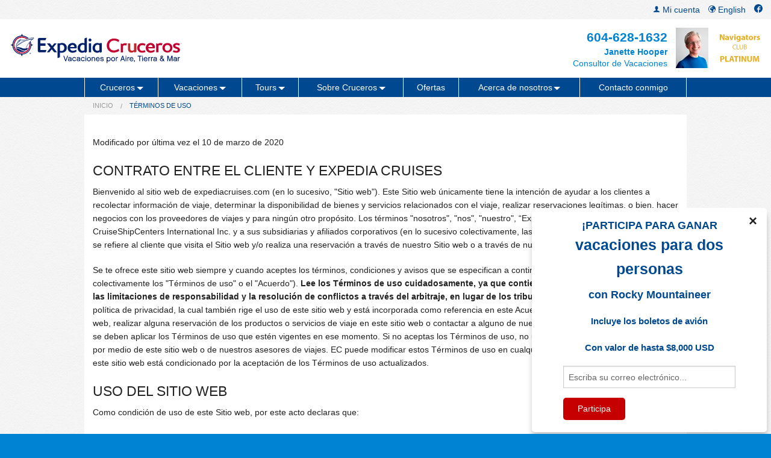

--- FILE ---
content_type: text/html; charset=utf-8
request_url: https://www.expediacruises.com/es-PR/JanetteHooper/Common/TermsOfUse
body_size: 46004
content:
<!DOCTYPE html>
<html class="no-js" data-version="v2.179.2.8543ceab1f2763dd015da990564137c3499a12a6" data-language="en_US" lang="en">
<head>
    <meta charset="utf-8" />
    <meta name="viewport" content="width=device-width, initial-scale=1.0" />
    <meta name="description" content="Nuestros agentes de viajes están aquí para ayudar – antes, durante, y después de su viaje. Llámanos 131-555 West 12th Ave.  Vancouver, BC">
    <meta name="keywords" content="Expedia Cruises, Vancouver, British Columbia">
    <title>Expedia Cruceros - Términos de uso</title>

        <link rel="canonical" href="https://www.expediacruises.com/es-PR/corporate/Common/TermsOfUse" hreflang="es-PR" />
    <link rel="apple-touch-icon" sizes="180x180" href="/Cruise-Fx-Content/images/apple-touch-icon.png">
    <link rel="icon" type="image/png" sizes="32x32" href="/Cruise-Fx-Content/images/favicon-32x32.png">
    <link rel="icon" type="image/png" sizes="16x16" href="/Cruise-Fx-Content/images/favicon-16x16.png">
    <link rel="manifest" href="/Cruise-Fx-Content/images/manifest.json">
    <link rel="mask-icon" href="/Cruise-Fx-Content/images/safari-pinned-tab.svg" color="#004990">
    <link rel="shortcut icon" href="/Cruise-Fx-Content/images/favicon.ico">
    <meta name="msapplication-config" content="/Cruise-Fx-Content/images/browserconfig.xml">
    <meta name="theme-color" content="#ffffff">

    <link href="/Cruise-Fx-Content/CSS/styles.css" rel="stylesheet" />
    <script src="/cruise-fx-bundles/modernizr?v=VQ1-xAzRTGoB7jrYqnGeiK2j0M44loe4DVbflMEbmwI1"></script>

    <script src="https://ajax.googleapis.com/ajax/libs/webfont/1.6.16/webfont.js"></script>
        <!-- Engage Web Tracking Code -->
        <!-- Please insert the following code between your HTML document head tags to maintain a common reference to a unique visitor across one or more external web tracked sites. -->
        <meta name="com.silverpop.brandeddomains" content="www.pages02.net,cruise.expedia.ca,cruiseshipcenters.mkt5224.com,www.cruiseshipcenters.com,www.expediafranchise.com,www.expediaagents.com" />
        <!-- For external web sites running under SSL protocol (https://) please uncomment this block and comment out the non-secure (http://) implementation. -->
        <script src="https://www.sc.pages02.net/lp/static/js/iMAWebCookie.js?545ee78d-13f7d7ea2d2-1973771dea71da7e4c551ed9f05528be&h=www.pages02.net" type="text/javascript"></script>
    <script src='https://www.google.com/recaptcha/api.js'></script>

    <meta property="og:type" content="article" />
    <meta property="og:title" content="Expedia Cruceros - Términos de uso" />
    <meta property="og:description" content="Nuestros agentes de viajes están aquí para ayudar – antes, durante, y después de su viaje. Llámanos 131-555 West 12th Ave.  Vancouver, BC" />
    <meta property="og:url" content="https://www.expediacruises.com/es-PR/JanetteHooper/Common/TermsOfUse" />
    <meta property="og:site_name" content="Expedia Cruises" />
</head>
<body class="bg-bright-blue">
    <!--DataLayer For Google Tag Manager-->

    <script>
            dataLayer = [{
                 'centerID':15342,'centerName':"BC 101024 May Li",'centerCountry':"CA",'centerStateProv':"British Columbia",'centerLocale':"en-CA",'consultantName':"JanetteHooper"
            }];

    </script>

    <!--End -DataLayer For Google Tag Manager-->
    <!-- Google Tag Manager -->
    <noscript>
        <iframe src="//www.googletagmanager.com/ns.html?id=GTM-N23D8F2"
                height="0" width="0" style="display: none; visibility: hidden"></iframe>
    </noscript>
    <script>
        (function (w, d, s, l, i) {
            w[l] = w[l] || []; w[l].push({
                'gtm.start':
                    new Date().getTime(), event: 'gtm.js'
            }); var f = d.getElementsByTagName(s)[0],
                j = d.createElement(s), dl = l != 'dataLayer' ? '&l=' + l : ''; j.async = true; j.src =
                    '//www.googletagmanager.com/gtm.js?id=' + i + dl; f.parentNode.insertBefore(j, f);
        })(window, document, 'script', 'dataLayer', 'GTM-N23D8F2');
    </script>
<form action="/es-PR/JanetteHooper/Contest/SubmitContestPopup" method="post"><input name="__RequestVerificationToken" type="hidden" value="xsuZW22C8GwPCZjtUSpunYXx4pYsqKlYr21dgUMY7ZzTM5UUoNXyHuZPA6ue6HqzbY-Ph6z4YWtZRPLh3Jd_F6A5HnQ1" />    <div class="open slideBox second bg-white box-shadow-dark " id="entWinSlideBox"  style="display: none;">
        <div class="row">
            <div class="small-11 columns small-centered">
                <a href="/es-PR/JanetteHooper/Contest" class="image-hover block">
                    <!-- CMS Key ContestSideBarHTML Starts --><div class="text-center"><b><span style="line-height: 10px; font-size: 18px;">¡PARTICIPA PARA GANAR<br></span>
                    <span style="line-height: 40px; font-size: 25px;">vacaciones para dos personas<br> <span style="line-height: 40px; font-size: 18px;">con Rocky Mountaineer</span><br>
              <span style="font-size: 14.5px;">Incluye los boletos de avión</span><br>
				<span style="font-size: 14.5px">Con valor de hasta $8,000 USD</span>
						</b></div>
<!-- CMS Key ContestSideBarHTML Ends -->
                </a>
            </div>
            <div class="small-10 columns small-centered xsm-margin-top">
                <input PlaceHolder="Escriba su correo electrónico..." class="text-box single-line sm-block" id="EmailPopup" name="EmailPopup" type="text" value="" />
                <div class="expand-button">
                    <input id="submitContestPopup" type="submit" editform="" class="button small radius no-margin" value="Participa" onclick="ga('send', 'event', 'Contest Modal', 'Click', 'Enter Now');" />
                </div>
            </div>
        </div>
        <style>

            </style>
        <a class="close-slideBox right sm-close" aria-label="Close" onclick="ga('send', 'event', 'Contest Modal', 'Click', 'Close');" id="entWin">&#215;</a>
    </div>
</form><input type="hidden" value="Yes" id="ShowPopOver" />



        <!-- End Google Tag Manager -->

    <div class="site-max-width">



        <!-- START Global Header (Medium Screen and Up) -->
<div class="row show-for-medium-up wide medium-collapse hide-for-print" id="accountbar">
    <div class="medium-12 columns bg-creampaper">
        <ul class="inline-list-right clearfix xxsm-block no-margin sm-padding-right">
            <li><a href="https://www.facebook.com/JanetteHooperCruises" class="link-icon" title="Like us on Facebook" onclick="ga('send','event', 'HL', 'Click', 'Facebook');"><svg version="1.1" xmlns="http://www.w3.org/2000/svg" xmlns:xlink="http://www.w3.org/1999/xlink" width="14" height="14" viewBox="0 0 14 14"><path fill="#222222" d="M7 0c3.866 0 7 3.134 7 7 0 3.57-2.672 6.515-6.125 6.946v-5.196h2.406l0.219-1.75h-2.625v-0.875c0-0.483 0.392-0.875 0.875-0.875h1.75v-1.75h-1.75c-1.45 0-2.625 1.175-2.625 2.625v0.875h-1.313v1.75h1.313v5.196c-3.453-0.431-6.125-3.376-6.125-6.946 0-3.866 3.134-7 7-7z"></path></svg></a></li>
                     <li><a href="/en-US/JanetteHooper" class="link-icon" title="Change Language" onclick="ga('send','event', 'HL', 'Click', 'Language');"><svg version="1.1" xmlns="http://www.w3.org/2000/svg" xmlns:xlink="http://www.w3.org/1999/xlink" width="12" height="12" viewBox="0 0 14 14"><path fill="#222222" d="M11.95 2.050c1.322 1.322 2.050 3.080 2.050 4.95s-0.728 3.628-2.050 4.95c-1.322 1.322-3.080 2.050-4.95 2.050s-3.628-0.728-4.95-2.050c-1.322-1.322-2.050-3.080-2.050-4.95s0.728-3.628 2.050-4.95c1.322-1.322 3.080-2.050 4.95-2.050s3.628 0.728 4.95 2.050zM11.331 11.331c0.862-0.862 1.435-1.936 1.672-3.104-0.184 0.271-0.36 0.372-0.47-0.235-0.112-0.99-1.021-0.357-1.593-0.709-0.602 0.405-1.954-0.788-1.724 0.558 0.355 0.607 1.914-0.813 1.137 0.472-0.496 0.897-1.813 2.884-1.642 3.914 0.022 1.5-1.533 0.313-2.069-0.185-0.36-0.997-0.123-2.739-1.065-3.228-1.023-0.044-1.9-0.137-2.297-1.281-0.239-0.818 0.254-2.036 1.13-2.224 1.283-0.806 1.741 0.944 2.945 0.977 0.374-0.391 1.392-0.515 1.476-0.954-0.79-0.139 1.002-0.664-0.076-0.962-0.594 0.070-0.977 0.616-0.661 1.080-1.152 0.269-1.189-1.667-2.296-1.056-0.028 0.965-1.808 0.313-0.616 0.117 0.41-0.179-0.668-0.697-0.086-0.603 0.286-0.016 1.249-0.353 0.988-0.58 0.536-0.333 0.987 0.797 1.511-0.026 0.379-0.633-0.159-0.749-0.634-0.429-0.268-0.3 0.473-0.947 1.126-1.227 0.218-0.093 0.425-0.144 0.584-0.13 0.329 0.38 0.937 0.446 0.969-0.046-0.815-0.39-1.713-0.596-2.643-0.596-1.335 0-2.604 0.424-3.655 1.208 0.282 0.129 0.443 0.29 0.171 0.496-0.211 0.63-1.069 1.475-1.821 1.355-0.391 0.674-0.648 1.416-0.758 2.195 0.63 0.209 0.776 0.621 0.64 0.759-0.321 0.28-0.519 0.677-0.62 1.112 0.205 1.256 0.795 2.413 1.713 3.33 1.157 1.157 2.695 1.794 4.331 1.794s3.174-0.637 4.331-1.794z"></path></svg>&nbsp;English</a></li>
                        <li><a href="/es-PR/JanetteHooper/Account/Login" class="link-icon" title="Mi cuenta" onclick="ga('send','event','hl' ,'click','myaccount');">
                <svg version="1.1" xmlns="http://www.w3.org/2000/svg" xmlns:xlink="http://www.w3.org/1999/xlink" width="12" height="12" viewBox="0 0 14 14">
                <path fill="#222222" d="M8.515 9.608c-0.302-0.048-0.309-0.879-0.309-0.879s0.888-0.879 1.082-2.062c0.521 0 0.842-1.257 0.322-1.699 0.022-0.466 0.669-3.655-2.609-3.655s-2.631 3.189-2.609 3.655c-0.521 0.442-0.199 1.699 0.322 1.699 0.194 1.182 1.082 2.062 1.082 2.062s-0.007 0.831-0.309 0.879c-0.974 0.155-4.61 1.759-4.61 3.517h12.25c0-1.759-3.636-3.362-4.61-3.517z"></path>
                </svg> Mi cuenta</a></li>
          
        </ul>
<form action="/es-PR/JanetteHooper/Common/FindCenter" method="get">    <div id="centerFinder" data-dropdown-content="" class="utility-dropdown f-dropdown content" aria-hidden="true" tabindex="-1" aria-autoclose="false">
        <div class="row sm-margin-top">
            <div class="small-12 columns">
                <h3 class="text-center">
Enter your Zip code                </h3>
            </div>
            <div class="small-5 columns">
<input class="text-box single-line" data-val="true" data-val-regex=" " data-val-regex-pattern="^\d{5}(?:[-\s]\d{4})?$" data-val-required=" " id="ZipCode" name="ZipCode" type="text" value="" /><span class="field-validation-valid" data-valmsg-for="ZipCode" data-valmsg-replace="true"></span>            </div>
            <div class="small-7 no-gutter-left columns">
                <input type="submit" class="button small radius expand secondary" value="Buscar un centro"/>
            </div>
        </div>
        <a href="/es-PR/JanetteHooper/Location-Finder" class="button small expand">
Buscar un centro por estado        </a>
    </div>
</form>
    </div>
</div>

<header class="row bg-white header wide medium-collapse eq-height-col show-for-medium-up">
    <div class="medium-4 columns vert-align-left">
        <h1 class="sm-margin-top sm-margin-bottom sm-margin-left">
                <a href="/es-PR/JanetteHooper" title="Expedia Cruceros" onclick="ga('send','event', 'HL', 'Click', 'Logo');" class="block">
                    <img src=/Cruise-Fx-Content/svg/logos/ecsc_es.svg class="logo-ecsc-es" alt="Expedia Cruceros" />
                </a>
        </h1>
    </div>
    <div class="medium-8 columns">
        <div class="sm-margin-top sm-margin-right sm-margin-bottom clearfix eq-height-col right">
                <div class="right text-right vert-align-right">
                <div class="header-phone text-bright-blue"><b>604-628-1632</b></div>
                <h2 class="header-details text-bright-blue"><a href="/es-PR/JanetteHooper/Contact" title="Contacto conmigo" class="text-bright-blue" onclick="ga('send','event', 'HL', 'Click', 'Contact');"><b>Janette Hooper</b></a><br />Consultor de Vacaciones</h2>
                </div>
                <img alt="" src="https://static.expediacruises.com/Pictures/db/User/Large/71028.jpg" class="img-rect right vert-align-center" />
                <div class="right text-center sm-margin-left vert-align-center hide-for-print">
<!-- CMS Key Mobile_NC_PlatinumImg Starts --><img src="https://static.expediacruises.com/Language/Mobile_NC_Platinum_esPR.png" />
<!-- CMS Key Mobile_NC_PlatinumImg Ends -->                </div>

        </div>
    </div>
</header>

    <nav class="row bg-dark-blue medium-collapse wide">
        <div class="medium-12 columns">
            <div class="row medium-collapse show-for-medium-up">
                <div class="medium-12 columns">
                    <ul class="inline-list-full clearfix menu-list no-margin max-width-large max-width-large hide-for-print" id="top-menu">
                        <li>
                            <a href="/es-PR/JanetteHooper/Plan-Cruise" class="menu-item-plus menu-cruises" data-dropdown="cruises" data-options="is_hover:true; hover_timeout:150," onclick="ga('send','event', 'MNL', 'Click', 'Cruises');" aria-expanded="false"><span class="arrow-down white">Cruceros</span></a>
                            <div id="cruises" class="f-dropdown dropdown-wrapper f-drop-down-open" data-dropdown-content="" style="position: absolute; left: -99999px; top: 32px;" aria-hidden="true">
                                <div class="row">
                                    <div class="large-offset-2 large-10 text-center">
                                        <div class="row collapse">

                                            <div class="medium-3 large-2 columns text-center">

                                                <a href="/es-PR/JanetteHooper/Search" class="menu-search-cruises" onclick="ga('send','event', 'SNL-D', 'Click', 'Search');">
                                                    <svg class="xxsm-margin-top" version="1.1" xmlns="http://www.w3.org/2000/svg" xmlns:xlink="http://www.w3.org/1999/xlink" width="53" height="53" viewBox="0 0 64 64" fill="#004990">      <path d="M64,61.76,38.19,35.94a21.82,21.82,0,1,0-2.24,2.24L61.76,64ZM21.75,40.32A18.58,18.58,0,1,1,40.32,21.75,18.6,18.6,0,0,1,21.75,40.32ZM34,16.19A13.48,13.48,0,0,0,16,9.56l-.9-1.91a15.59,15.59,0,0,1,20.81,7.67Z"></path></svg>
                                                    <div class="menu-title text-center">
                                                        <b>Buscar cruceros</b>
                                                    </div>
                                                </a>
                                            </div>

                                            <div class="medium-3 large-2 columns text-center">
                                                <a href="/es-PR/JanetteHooper/destinations" class="menu-destinations" onclick="ga('send','event', 'SNL-D', 'Click', 'All Destinations');">
                                                    <svg class="xxsm-margin-top" version="1.1" xmlns="http://www.w3.org/2000/svg" xmlns:xlink="http://www.w3.org/1999/xlink" width="53" height="53" viewBox="0 0 14 14" fill="#004990">      <path d="M11.95 2.050c1.322 1.322 2.050 3.080 2.050 4.95s-0.728 3.628-2.050 4.95c-1.322 1.322-3.080 2.050-4.95 2.050s-3.628-0.728-4.95-2.050c-1.322-1.322-2.050-3.080-2.050-4.95s0.728-3.628 2.050-4.95c1.322-1.322 3.080-2.050 4.95-2.050s3.628 0.728 4.95 2.050zM11.331 11.331c0.862-0.862 1.435-1.936 1.672-3.104-0.184 0.271-0.36 0.372-0.47-0.235-0.112-0.99-1.021-0.357-1.593-0.709-0.602 0.405-1.954-0.788-1.724 0.558 0.355 0.607 1.914-0.813 1.137 0.472-0.496 0.897-1.813 2.884-1.642 3.914 0.022 1.5-1.533 0.313-2.069-0.185-0.36-0.997-0.123-2.739-1.065-3.228-1.023-0.044-1.9-0.137-2.297-1.281-0.239-0.818 0.254-2.036 1.13-2.224 1.283-0.806 1.741 0.944 2.945 0.977 0.374-0.391 1.392-0.515 1.476-0.954-0.79-0.139 1.002-0.664-0.076-0.962-0.594 0.070-0.977 0.616-0.661 1.080-1.152 0.269-1.189-1.667-2.296-1.056-0.028 0.965-1.808 0.313-0.616 0.117 0.41-0.179-0.668-0.697-0.086-0.603 0.286-0.016 1.249-0.353 0.988-0.58 0.536-0.333 0.987 0.797 1.511-0.026 0.379-0.633-0.159-0.749-0.634-0.429-0.268-0.3 0.473-0.947 1.126-1.227 0.218-0.093 0.425-0.144 0.584-0.13 0.329 0.38 0.937 0.446 0.969-0.046-0.815-0.39-1.713-0.596-2.643-0.596-1.335 0-2.604 0.424-3.655 1.208 0.282 0.129 0.443 0.29 0.171 0.496-0.211 0.63-1.069 1.475-1.821 1.355-0.391 0.674-0.648 1.416-0.758 2.195 0.63 0.209 0.776 0.621 0.64 0.759-0.321 0.28-0.519 0.677-0.62 1.112 0.205 1.256 0.795 2.413 1.713 3.33 1.157 1.157 2.695 1.794 4.331 1.794s3.174-0.637 4.331-1.794z"></path></svg>
                                                    <div class="menu-title text-center">
                                                        <b>Destinos</b>
                                                    </div>

                                                </a>
                                            </div>
                                            <div class="medium-3 large-2 columns text-center">
                                                <a href="/es-PR/JanetteHooper/cruise-lines?cat=all" class="menu-cruise-lines" onclick="ga('send','event', 'SNL-D', 'Click', 'All Cruise Lines');">
                                                    <svg class="xxsm-margin-top" version="1.1" xmlns="http://www.w3.org/2000/svg" xmlns:xlink="http://www.w3.org/1999/xlink" width="53" height="53" viewBox="0 0 14 14" fill="#004990"><path d="M6.314 11.922l0.042-0.025c0.341-0.212 0.879-0.488 1.644-0.488h0.067c0.119 0 0.23 0.009 0.337 0.021 0.749-1.94 1.818-4.292 2.878-6.095 0.039-0.066 0.040-0.151 0.001-0.219s-0.112-0.11-0.189-0.11h-3.784v2.35c0 0.171-0.139 0.31-0.31 0.31s-0.31-0.138-0.31-0.31v-2.35h-3.782c-0.079 0-0.151 0.042-0.19 0.11s-0.039 0.152 0.001 0.219c1.168 1.989 2.354 4.644 3.1 6.678 0.038 0.009 0.080 0.012 0.153 0.014 0.168-0.004 0.172-0.007 0.342-0.105z"></path><path d="M3.874 4.095c-0.211 0-0.382-0.171-0.382-0.382v-0.955c0-0.102 0.040-0.201 0.111-0.272 0.072-0.072 0.169-0.112 0.271-0.112h2.26v-1.508c0-0.072 0.028-0.141 0.079-0.192 0.050-0.049 0.12-0.078 0.19-0.078h1.195c0.071 0 0.14 0.028 0.192 0.079 0.050 0.052 0.078 0.118 0.078 0.192v1.508h2.261c0.101 0 0.198 0.041 0.269 0.112 0.073 0.073 0.113 0.168 0.113 0.272v0.955c0 0.21-0.172 0.382-0.382 0.382h-6.255z"></path><path d="M8.851 13.327c0.247 0.155 0.63 0.368 1.209 0.368 0.011 0 0.021 0 0.033 0v-0.825c-0.433-0.009-0.556-0.099-0.818-0.25-0.247-0.155-0.63-0.368-1.208-0.368-0.011 0-0.022 0.001-0.034 0.001s-0.022-0.001-0.033-0.001c-0.579 0-0.963 0.213-1.209 0.368-0.263 0.151-0.386 0.241-0.819 0.25-0.433-0.009-0.556-0.099-0.819-0.25-0.247-0.155-0.63-0.368-1.209-0.368-0.011 0-0.022 0.001-0.034 0.001v0.824c0.433 0.009 0.555 0.099 0.819 0.25 0.248 0.155 0.631 0.368 1.212 0.368 0.010 0 0.021 0 0.031 0s0.021 0 0.031 0c0.579 0 0.965-0.213 1.212-0.368 0.263-0.151 0.386-0.242 0.819-0.25 0.433 0.008 0.554 0.099 0.817 0.25z"></path></svg>
                                                    <span class="menu-title text-center">
                                                        <b>Cruceros</b>
                                                    </span>

                                                </a>

                                            </div>
                                            <div class="medium-3 large-2 columns text-center">
                                                <a href="/es-PR/JanetteHooper/land-vacations/shore-excursions" class="menu-shore-excursions" onclick="ga('send','event', 'SNL-D', 'Click', 'Shore Excursions');">
                                                    <svg class="xxsm-margin-top" version="1.1" xmlns="http://www.w3.org/2000/svg" xmlns:xlink="http://www.w3.org/1999/xlink" width="53" height="53" viewBox="0 0 64 64" fill="#004990">      <path d="M26.66,29.5c2.53,0,3.72,1.42,5.44,3.73,1.61,2.15,3.43,4.59,7,4.59,6.56,0,14.19-6.2,14.19-14.19A14.21,14.21,0,0,0,39.13,9.44H14.19A14.21,14.21,0,0,0,0,23.63,14.38,14.38,0,0,0,14.19,37.82c4.28,0,6.15-2.72,7.65-4.9S24.3,29.5,26.66,29.5ZM19,31c-1.5,2.18-2.46,3.41-4.82,3.41A10.89,10.89,0,0,1,3.44,23.63,10.76,10.76,0,0,1,14.19,12.88H39.13A10.76,10.76,0,0,1,49.88,23.63c0,5.79-5.91,10.75-10.75,10.75-1.79,0-2.74-1.16-4.27-3.21-1.7-2.28-3.82-5.11-8.2-5.11S20.51,28.78,19,31Zm17.18-.79c1.38,1.84,2,2.54,2.95,2.54,4.09,0,9.09-4.2,9.09-9.09a9.1,9.1,0,0,0-9.09-9.09H14.19A9.1,9.1,0,0,0,5.1,23.63a9.21,9.21,0,0,0,9.09,9.09c1.52,0,2.08-.69,3.45-2.69,1.54-2.24,3.86-5.62,9-5.62S34.36,27.74,36.18,30.18Zm-19.83-1c-1.39,2-1.54,2-2.17,2a7.63,7.63,0,0,1-7.53-7.53,7.54,7.54,0,0,1,7.53-7.53H39.13a7.54,7.54,0,0,1,7.53,7.53c0,3.88-4.24,7.53-7.53,7.53-.27,0-1.27-1.34-1.7-1.92-1.79-2.39-4.78-6.4-10.77-6.4S17.87,26.94,16.36,29.14ZM64,12.46,50.12,49.17c0,.09-3.19,8.31-11.11,8.31a14.12,14.12,0,0,1-4.91-1c-6-2.23-7.8-6.21-8.24-9.17a12.41,12.41,0,0,1-.08-2.78,6.76,6.76,0,0,1-4-8.68.52.52,0,0,1,.67-.31L36.1,40.65a.52.52,0,0,1,.31.67,6.73,6.73,0,0,1-8.61,4c-.06,2.88,1,7,7,9.26,9.59,3.55,13.21-5.74,13.35-6.14L62.06,11.73Z"></path></svg>
                                                    <div class="menu-title text-center">
                                                        <b>Excursiones en tierra</b>
                                                    </div>


                                                </a>
                                            </div>
                                            <div class="medium-3 large-2 columns text-center end hide-for-medium-only">
                                                <a href="/es-PR/JanetteHooper/Insurance" class="menu-plan-insurance" onclick="ga('send','event', 'SNL-D', 'Click', 'Travel Insurance');">
                                                    <svg class="xxsm-margin-top" version="1.1" xmlns="http://www.w3.org/2000/svg" xmlns:xlink="http://www.w3.org/1999/xlink" width="53" height="53" viewBox="0 0 64 64" fill="#004990">      <path d="M32,64C5.45,64,1.42,11.77,1.26,9.55l-.14-2h2c5.7,0,9.18-1.67,12.87-3.44C20.18,2.08,24.5,0,32,0S43.82,2.08,48,4.09c3.69,1.77,7.17,3.44,12.87,3.44h2l-.14,2C62.58,11.77,58.55,64,32,64ZM5.2,11.23c1,9.34,6.35,49,26.8,49s25.82-39.67,26.8-49c-5.37-.36-9-2.08-12.44-3.75-4-1.91-7.73-3.71-14.37-3.71S21.61,5.57,17.63,7.48C14.16,9.15,10.57,10.87,5.2,11.23ZM55.53,13A36.48,36.48,0,0,1,45.42,9.46C41.51,7.58,38.14,6,32,6s-9.51,1.62-13.42,3.5A36.48,36.48,0,0,1,8.47,13l-.88.15.11.89C8.61,21.43,14,58,32,58s23.39-36.61,24.3-44l.11-.89Zm-22.71,26-3.55,3.55-.89.89L17.53,32.67,22,28.22l6.4,6.4,16.3-16.3,4.44,4.44Z"></path></svg>
                                                    <div class="menu-title text-center">
                                                        <b>SEGURO</b>
                                                    </div>

                                                </a>
                                            </div>
                                        </div>
                                    </div>
                                </div>
                            </div>
                        </li>

                        <li>
                            <a href="/es-PR/JanetteHooper/Deals/plan-a-vacation" class="menu-item-plus menu-vacations" data-dropdown="vacations" data-options="is_hover:true; hover_timeout:150" onclick="ga('send','event', 'MNL', 'Click', 'Vacations');" aria-expanded="false"><span class="arrow-down white">Vacaciones</span></a>
                            <div id="vacations" class="f-dropdown dropdown-wrapper" data-dropdown-content="" style="position: absolute; left: -99999px; top: 32px;" aria-hidden="true">
                                <div class="row">
                                    <div class="large-offset-1 large-10 text-center">
                                        <div class="row collapse">
                                            <div class="medium-3 large-2 columns text-center">
                                                <a href="/es-PR/JanetteHooper/Land-Vacations/Vacation-Packages" class="menu-all-inclusive-vacations" onclick="ga('send','event', 'SNL-D', 'Click', 'All-Inclusive Vacations');">
                                                    <svg class="xxsm-margin-top" version="1.1" xmlns="http://www.w3.org/2000/svg" xmlns:xlink="http://www.w3.org/1999/xlink" width="53" height="53" viewBox="0 0 53 53">
                                                        <defs>
                                                            <style type="text/css">
                                                                .cls-all-inclusive {
                                                                    fill: none;
                                                                    stroke: #004990;
                                                                    stroke-linecap: round;
                                                                    stroke-linejoin: round;
                                                                }

                                                                ul#top-menu .f-dropdown div:hover > a svg .cls-all-inclusive {
                                                                    stroke: #007cc8;
                                                                }
                                                            </style>
                                                        </defs>
                                                        <g id="room-service" transform="matrix(1.1471862,0,0,1.1471862,-3.9004334,-3.9004334)">
                                                            <path class="cls-all-inclusive" d="M40,21.1c-1.7-3.2-4.5-5.7-7.9-7.1" />
                                                            <path class="cls-all-inclusive" d="M24.6,5.4c0-1.1,0.9-1.5,1.9-1.5s1.9,0.4,1.9,1.5s-0.9,2.9-1.9,2.9S24.6,6.4,24.6,5.4z" />
                                                            <path class="cls-all-inclusive" d="M21.5,26.3h27.1v1.8c0,1-0.8,1.8-1.8,1.8H6.2c-1,0-1.8-0.8-1.8-1.8v-1.8h9.8" />
                                                            <path class="cls-all-inclusive" d="M38.9,29.9c-3.2,0-7.5,1.6-11.8,5c-3,2.3-5.3,2.7-6.3,0.5c-0.9-2-1.1-5.5-5.8-5.5c-2.4,0-2.1,2.7-2.1,2.7c1.3,0.4,2.9,1.2,2.7,2.6c-0.3,3.4-0.3,3.1-3.5,4.7" />
                                                            <path class="cls-all-inclusive" d="M12.2,46.7c7.3,0,14-1.5,15.7-3.6c1.1-1.4,3.6-5.6,5.8-7.6c2.4-2.1,4-2,6-2.1c2-0.1,2.2-3.5-0.7-3.5h1" />
                                                            <polygon class="cls-all-inclusive" points="6,49 12.2,49.1 12.2,37.3 6,37.2" />
                                                            <path class="cls-all-inclusive" d="M46.2,26.3c-0.9-10.1-9.4-18-19.7-18s-18.8,7.9-19.7,18" />
                                                        </g>
                                                    </svg>
                                                    <span class="menu-title text-center">
                                                        <b>Vacaciones todo incluido</b>
                                                    </span>
                                                </a>
                                            </div>
                                            <div class="medium-3 large-2 columns text-center">
                                                <a href="/es-PR/JanetteHooper/Land-Vacations/Hawaii-Vacations" class="menu-hawaii-vacations" onclick="ga('send','event', 'SNL-D', 'Click', 'Hawaii Vacations');">
                                                    <svg class="xxsm-margin-top" version="1.1" xmlns="http://www.w3.org/2000/svg" xmlns:xlink="http://www.w3.org/1999/xlink" width="53" height="53" viewBox="0 0 53 53" fill="#004990">
                                                        <g transform="matrix(1.1579915,0,0,1.1579915,-4.1946739,-4.1892308)">
                                                            <path d="M41.2,28.9c-0.1,0-0.3,0-0.4-0.1L26.3,16.7c-0.1-0.1-0.2-0.3-0.1-0.4c0.1-0.1,0.2-0.3,0.4-0.3c4.3-0.8,8.7,0.2,11.8,2.8c3.1,2.6,4.4,6.2,3.4,9.8c0,0.2-0.2,0.3-0.4,0.3C41.3,28.9,41.3,28.9,41.2,28.9L41.2,28.9L41.2,28.9z M27.7,16.6l13.2,10.9c0.5-3-0.7-6-3.3-8.2C35,17.2,31.3,16.2,27.7,16.6C27.7,16.6,27.7,16.6,27.7,16.6z" />
                                                            <path d="M26.4,16.8c-0.1,0-0.3,0-0.4-0.1L11.4,4.6c-0.1-0.1-0.2-0.3-0.1-0.4s0.2-0.3,0.4-0.3c4.3-0.8,8.7,0.2,11.8,2.8c1.9,1.6,3.1,3.6,3.6,5.8c0,0,0,0.1,0,0.1c-0.2,1-0.2,2,0,3c0,0,0,0.1,0,0.1c0,0.2-0.1,0.5-0.2,0.7c0,0.2-0.2,0.3-0.4,0.3 C26.4,16.8,26.4,16.8,26.4,16.8L26.4,16.8L26.4,16.8z M12.8,4.6l13.1,10.9c-0.1-1-0.1-1.9,0-2.9c-0.4-2-1.5-3.8-3.3-5.2 C20.1,5.1,16.5,4.1,12.8,4.6L12.8,4.6z" />
                                                            <path d="M26.4,16.8H5.8c-0.2,0-0.4-0.1-0.4-0.2c-0.1-0.1-0.1-0.3,0-0.4c2.3-3.1,6.3-4.9,10.7-4.9c2.4,0,4.7,0.6,6.7,1.6c0,0,0.1,0,0.1,0.1l3.8,3.2c0.1,0.1,0.2,0.3,0.1,0.5C26.7,16.7,26.5,16.8,26.4,16.8L26.4,16.8L26.4,16.8z M6.7,15.9h18.4l-2.9-2.4c-1.8-1-4-1.5-6.1-1.5C12.4,12.1,8.9,13.5,6.7,15.9z" />
                                                            <path d="M11.8,28.9c0,0-0.1,0-0.1,0c-0.2,0-0.3-0.2-0.4-0.3c-1-3.6,0.3-7.2,3.4-9.8c1.7-1.4,3.8-2.4,6.1-2.8c0,0,0.1,0,0.1,0h5.4c0.2,0,0.4,0.1,0.5,0.3c0.1,0.2,0,0.3-0.1,0.5L12.2,28.8C12.1,28.9,11.9,28.9,11.8,28.9L11.8,28.9L11.8,28.9z M21,16.8c-2.1,0.4-4,1.3-5.6,2.6c-2.6,2.2-3.8,5.2-3.3,8.2l13-10.8L21,16.8L21,16.8z" />
                                                            <path d="M26.7,16.8C26.7,16.8,26.6,16.8,26.7,16.8c-0.3,0-0.5-0.2-0.5-0.3c-1-3.6,0.3-7.2,3.4-9.8c3.1-2.6,7.5-3.6,11.8-2.8c0.2,0,0.3,0.1,0.4,0.3c0.1,0.1,0,0.3-0.1,0.4l-10.7,8.9c0,0-0.1,0-0.1,0.1c-1.5,0.8-2.7,1.8-3.7,3C27,16.7,26.8,16.8,26.7,16.8 L26.7,16.8L26.7,16.8z M38.5,4.4c-3,0-6,1-8.2,2.8c-2.6,2.1-3.8,5.1-3.3,8c0.9-1,2-1.8,3.2-2.4l10-8.3C39.6,4.5,39,4.4,38.5,4.4 L38.5,4.4L38.5,4.4z M30.5,13.2L30.5,13.2z" />
                                                            <path d="M26.7,16.8c-0.2,0-0.3-0.1-0.4-0.2c-0.1-0.1-0.1-0.3,0-0.5c2.3-3.1,6.3-4.9,10.7-4.9s8.4,1.8,10.7,4.9c0.1,0.1,0.1,0.3,0,0.4s-0.3,0.2-0.4,0.2H32.1c0,0-0.1,0-0.1,0c-1.7-0.3-3.5-0.3-5.2,0C26.7,16.8,26.7,16.8,26.7,16.8L26.7,16.8 L26.7,16.8z M32.1,15.9h14.1c-2.2-2.4-5.6-3.9-9.3-3.9s-7,1.4-9.2,3.7C29.2,15.6,30.7,15.7,32.1,15.9L32.1,15.9L32.1,15.9z" />
                                                            <path d="M29.1,49.4h-5.3c-0.1,0-0.3,0-0.4-0.1c-0.1-0.1-0.1-0.2-0.1-0.3l1-31.3c0-0.1,0.1-0.2,0.1-0.3l1.4-1.2c0.1-0.1,0.2-0.1,0.4-0.1h0.5c0.1,0,0.3,0,0.4,0.1l1.4,1.1c0.1,0.1,0.1,0.2,0.1,0.3l1,31.4c0,0.1,0,0.2-0.1,0.3 C29.4,49.4,29.3,49.4,29.1,49.4L29.1,49.4L29.1,49.4z M24.3,48.5h4.3l-1-30.8l-1.1-0.9h-0.1l-1.1,0.9L24.3,48.5 C24.3,48.5,24.3,48.5,24.3,48.5z" />
                                                            <path d="M41.2,49.4H11.5c-0.3,0-0.5-0.2-0.5-0.4s0.2-0.4,0.5-0.4h29.7c0.3,0,0.5,0.2,0.5,0.4S41.5,49.4,41.2,49.4z" />
                                                            <path d="M28.3,23.1h-3.6c-0.3,0-0.5-0.2-0.5-0.4c0-0.2,0.2-0.4,0.5-0.4h3.6c0.3,0,0.5,0.2,0.5,0.4C28.8,22.9,28.6,23.1,28.3,23.1z" />
                                                            <path d="M28.4,27.7h-3.9c-0.3,0-0.5-0.2-0.5-0.4c0-0.2,0.2-0.4,0.5-0.4h3.9c0.3,0,0.5,0.2,0.5,0.4C28.9,27.5,28.7,27.7,28.4,27.7z" />
                                                            <path d="M28.6,32.2h-4.2c-0.3,0-0.5-0.2-0.5-0.4c0-0.2,0.2-0.4,0.5-0.4h4.2c0.3,0,0.5,0.2,0.5,0.4C29.1,32,28.9,32.2,28.6,32.2z" />
                                                            <path d="M28.7,36.8h-4.5c-0.3,0-0.5-0.2-0.5-0.4s0.2-0.4,0.5-0.4h4.5c0.3,0,0.5,0.2,0.5,0.4S29,36.8,28.7,36.8z" />
                                                            <path d="M28.9,41.4h-4.8c-0.3,0-0.5-0.2-0.5-0.4s0.2-0.4,0.5-0.4h4.8c0.3,0,0.5,0.2,0.5,0.4S29.2,41.4,28.9,41.4 C28.9,41.4,28.9,41.4,28.9,41.4z" />
                                                            <path d="M29,45.9H24c-0.3,0-0.5-0.2-0.5-0.4S23.7,45,24,45H29c0.3,0,0.5,0.2,0.5,0.4S29.3,45.9,29,45.9z" />
                                                        </g>
                                                    </svg>
                                                    <span class="menu-title text-center">
                                                        <b>Vacaciones en Haw&#225;i</b>
                                                    </span>
                                                </a>
                                            </div>
                                            <div class="medium-3 large-2 columns text-center">
                                                <a href="/es-PR/JanetteHooper/Land-Vacations/Las-Vegas-Vacations" class="menu-las-vegas-vacations" onclick="ga('send','event', 'SNL-D', 'Click', 'Las Vegas Vacations');">
                                                    <svg class="xxsm-margin-top" version="1.1" xmlns="http://www.w3.org/2000/svg" xmlns:xlink="http://www.w3.org/1999/xlink" width="53" height="53" viewBox="0 0 53 53">
                                                        <defs>
                                                            <style type="text/css">
                                                                .cls-las-vegas {
                                                                    fill: none;
                                                                    stroke: #004990;
                                                                    stroke-miterlimit: 10;
                                                                }

                                                                ul#top-menu .f-dropdown div:hover > a svg .cls-las-vegas {
                                                                    stroke: #007cc8;
                                                                }
                                                            </style>
                                                        </defs>
                                                        <polygon class="cls-las-vegas" transform="matrix(1.1018176,0,0,1.1018176,-2.6981652,-2.6819128)" points="26.5,5.1 31.8,21.5 49,21.5 35.1,31.5 40.4,47.9 26.5,37.8 12.6,47.9 17.9,31.5 4,21.5 21.2,21.5 26.5,5.1" />
                                                    </svg>
                                                    <span class="menu-title text-center">
                                                        <b>Vacaciones en Las Vegas</b>
                                                    </span>
                                                </a>
                                            </div>
                                            <div class="medium-3 large-2 columns text-center">
                                                <a href="/es-PR/JanetteHooper/Land-Vacations/Disney-Vacations" class="menu-disney-vacations" onclick="ga('send','event', 'SNL-D', 'Click', 'Disney Vacations');">
                                                    <svg class="xxsm-margin-top" version="1.1" xmlns="http://www.w3.org/2000/svg" xmlns:xlink="http://www.w3.org/1999/xlink" width="53" height="53" viewBox="0 0 53 53">
                                                        <defs>
                                                            <style type="text/css">
                                                                .cls-disney {
                                                                    fill: none;
                                                                    stroke: #004990;
                                                                    stroke-miterlimit: 10;
                                                                }

                                                                ul#top-menu .f-dropdown div:hover > a svg .cls-disney {
                                                                    stroke: #007cc8;
                                                                }
                                                            </style>
                                                        </defs>
                                                        <path class="cls-disney" d="m35.718532,35.591589v-2.597567l-0.590357,-1.652998,-0.118071,-1.416855,1.180713,-0.118071,-0.354214,-1.534927,2.125282,-5.549349,0.354214,-4.132494v0l0.354214,4.132494,2.125283,5.549349,-0.354214,1.534927,1.180712,0.118071,-0.118071,1.416855,-0.590356,1.652998v9.681843h5.195135v0l-0.826498,-0.826499,-0.118072,-1.771069h1.298784v-1.88914l-0.472285,-0.118071,2.243354,-4.014423,0.236143,-3.896352v0l0.236142,3.896352,2.243354,4.014423,-0.472285,0.118071v1.88914h1.298784l-0.118071,1.771069,-0.826499,0.826499v0l1.88914,7.202347H29.93304V45.98186c0,-1.88914,-1.534927,-3.542138,-3.542138,-3.542138v0c-1.88914,0,-3.542138,1.534927,-3.542138,3.542138v3.77828H0.17908245L1.9501513,42.912007,1.359795,41.967437,1.5959376,40.668653,2.5405076,40.432511V39.133727L2.3043651,39.015656V38.661442H2.4224364V38.4253L2.3043651,38.189157,3.9573627,34.174734v-2.715639l0.9445701,0.472285,0.9445701,0.590357,-0.9445701,0.472285,-0.7084275,0.354213v0.826499l1.7710689,4.132494,-0.2361426,0.236143v0.236142h0.1180713v0.354214L5.6103604,39.36987v1.298783l0.472285,0.118072c0,0,0.8264988,-2.361425,0.8264988,-2.951782h0.2361426c0,0,0.3542137,2.951782,0.8264988,3.187924l-0.1180713,0.118071v0.944571l0.1180713,0.118071v0.354214l-0.1180713,0.118071v2.007211H8.9163556L9.2705694,37.362658,8.9163556,37.126516V32.994022L8.5621419,32.639808V31.93138l0.5903563,-0.236142,2.1252828,-3.896352,0.118071,-1.298784h-0.826499v-0.590356h0.94457v-0.354214c-0.118071,0,-0.236142,-0.236142,-0.236142,-0.354214,0,-0.236142,0.118071,-0.354213,0.354214,-0.354213l0.118071,-1.180713v0l0.118071,1.180713c0.236143,0,0.354214,0.236142,0.354214,0.354213,0,0.118072,-0.118071,0.354214,-0.236143,0.354214v0.354214h0.94457v0.236143H12.10428l0.118071,1.298783,2.125283,3.896352,0.590356,0.236142v0.708428l-0.354214,0.354214v4.132494l-0.354214,0.236142V38.4253h2.243354v-3.896352h1.180713v-1.062641h0.590356v-6.375848l-0.236142,-0.94457,0.708427,-0.590357v-1.88914l0.472285,-0.236142,0.472285,-11.452913,0.472285,11.452913,0.472285,0.236142v1.88914l0.708428,0.590357,-0.708428,0.94457v6.61199h0.590357v1.062641h1.416855l0.472285,-8.619201,-0.590357,-0.708428,0.118072,-0.826499c-0.354214,-0.590356,-0.826499,-0.826499,-0.236143,-1.062641v-1.180713h1.062642v-2.479496l0.236142,-0.236143V17.8809h0.590356L24.974047,7.7267721V3.2400643L26.508973,4.0665631,28.0439,4.8930619,26.508973,5.837632,25.328261,6.5460595v1.2987839l0.708427,10.1541286h0.590357v1.771069l0.236142,0.236142v2.361425h1.062641v0.94457c0.590357,0.236143,0.118072,0.472285,-0.236142,1.062642l0.118071,0.826498,-0.590356,0.708428,0.590356,12.515554h2.361425v-1.416856c-0.118071,-0.472285,-0.354213,-1.062641,-0.236142,-1.416855,0,-0.826499,0.354214,-1.652997,0.354214,-1.652997v-0.826499l0.472285,-0.236143v-0.354213l0.826498,-15.231193,0.826499,15.231193v0.354213l0.472285,0.236143v0.826499c0,0,0.472285,0.708427,0.354214,1.652997,0,0.354214,-0.236142,1.062642,-0.236142,1.416855v0,1.416856h2.715639v-2.833711z" />
                                                    </svg>
                                                    <span class="menu-title text-center">
                                                        <b>Vacaciones en Disney</b>
                                                    </span>
                                                </a>
                                            </div>
                                            <div class="medium-3 large-2 columns text-center">
                                                <a href="/es-PR/JanetteHooper/Deals/group-travel" class="menu-group-travel" onclick="ga('send','event', 'SNL-D', 'Click', 'Group Travel');">
                                                    <svg class="xxsm-margin-top" version="1.1" xmlns="http://www.w3.org/2000/svg" xmlns:xlink="http://www.w3.org/1999/xlink" width="53" height="53" viewBox="0 0 53 53" fill="#004990">
                                                        <g transform="matrix(1.1134454,0,0,1.1134454,-3.0063025,-3.0006303)">
                                                            <path d="M40.8,28.5c3.3,0,6-2.7,6-6s-2.7-6-6-6c-3.3,0-6,2.7-6,6S37.5,28.5,40.8,28.5z M40.8,18.7c2.1,0,3.8,1.7,3.8,3.8s-1.7,3.8-3.8,3.8c-2.1,0-3.8-1.7-3.8-3.8S38.7,18.7,40.8,18.7z" />
                                                            <path d="M36.4,30.6c0.5,0.5,0.9,1,1.3,1.6c0.9-0.4,2-0.7,3.1-0.7c4.2,0,7.5,3.4,7.5,7.5c0,0.4,0,0.9-0.1,1.3h2c0.1-0.4,0.1-0.9,0.1-1.3c0-5.3-4.3-9.5-9.5-9.5C39.2,29.5,37.7,29.9,36.4,30.6L36.4,30.6z" />
                                                            <path d="M36.4,40.4h2c0-6.6-5.3-11.9-11.9-11.9s-11.9,5.3-11.9,11.9h2c0-5.5,4.5-9.9,9.9-9.9S36.4,34.9,36.4,40.4 L36.4,40.4z" />
                                                            <path d="M26.5,26.5c3.8,0,7-3.1,7-7s-3.1-7-7-7s-7,3.1-7,7S22.7,26.5,26.5,26.5z M26.5,14.5c2.8,0,5.1,2.3,5.1,5.1 s-2.3,5.1-5.1,5.1s-5.1-2.3-5.1-5.1S23.7,14.5,26.5,14.5z" />
                                                            <path d="M4.8,40.4c-0.1-0.4-0.1-0.9-0.1-1.3c0-4.2,3.4-7.5,7.5-7.5c1.1,0,2.1,0.2,3.1,0.7c0.4-0.6,0.8-1.1,1.3-1.6c-1.3-0.7-2.8-1.1-4.4-1.1c-5.3,0-9.5,4.3-9.5,9.5c0,0.4,0,0.9,0.1,1.3H4.8L4.8,40.4L4.8,40.4z" />
                                                            <path d="M12.2,28.5c3.3,0,6-2.7,6-6s-2.7-6-6-6s-6,2.7-6,6S8.9,28.5,12.2,28.5z M12.2,18.7c2.1,0,3.8,1.7,3.8,3.8 s-1.7,3.8-3.8,3.8s-3.8-1.7-3.8-3.8S10.1,18.7,12.2,18.7z" />
                                                        </g>
                                                    </svg>
                                                    <span class="menu-title text-center">
                                                        <b>Viajes en grupo</b>
                                                    </span>
                                                </a>
                                            </div>
                                            <div class="medium-3 large-2 columns text-center end">
                                                <a href="/es-PR/JanetteHooper/Deals/homes-and-villas" class="menu-homes-and-villas" onclick="ga('send','event', 'SNL-D', 'Click', 'Homes & Villas');">
                                                    <svg class="xxsm-margin-top" version="1.1" xmlns="http://www.w3.org/2000/svg" xmlns:xlink="http://www.w3.org/1999/xlink" width="53" height="53" viewBox="0 0 53 45">
                                                        <defs>
                                                            <style type="text/css">
                                                                .cls-homes-and-villas {
                                                                    fill: #004990;
                                                                    fill-rule: evenodd;
                                                                    clip-rule: evenodd;
                                                                }

                                                                ul#top-menu .f-dropdown div:hover > a svg .cls-homes-and-villas {
                                                                    fill: #007cc8;
                                                                }
                                                            </style>
                                                        </defs>
                                                        <g transform="matrix(1.0474308,0,0,1.0474308,-1.256917,-1.0671937)">
                                                            <path class="cls-homes-and-villas" d="M37.9,22l-1.1-0.5c0.9-2.1,2.9-3.6,5.1-3.8c-1.8-1-3.9-1.1-5.8-0.2l-0.5-1c2.4-1.2,5.4-1,7.5,0.6v-3.6h1.2v3.6c2.2-1.6,5.1-1.8,7.5-0.6l-0.5,1c-1.9-0.9-4.1-0.8-5.8,0.2c2.2,0.2,4.2,1.7,5.1,3.8L49.4,22c-0.8-1.9-3.1-3.6-5.2-3.2v19.5h-43 V17.4L15.2,6.7l13.9,10.7v2.9l10.7,8.2v8.6H43V18.8C40.9,18.4,38.6,20,37.9,22L37.9,22L37.9,22z M27.9,37.1V21.8l-9.5,7.3v8.1H27.9 z M27.9,20.3V18L15.2,8.2L2.4,18v19.2h14.8v-8.6L27.9,20.3L27.9,20.3z M29.1,21.8v15.4h9.5v-8.1L29.1,21.8z" />
                                                            <path class="cls-homes-and-villas" d="M19.5,17v2.4h-2.4V17H19.5z M20.4,16.2h-4.1v4.1h4.1C20.4,20.3,20.4,16.2,20.4,16.2z" />
                                                        </g>
                                                    </svg>
                                                    <span class="menu-title text-center">
                                                        <b>Casas y Villas</b>
                                                    </span>
                                                </a>
                                            </div>

                                        </div>
                                    </div>
                                </div>
                            </div>
                        </li>

                            <li>
                                <a href="/es-PR/JanetteHooper/Deals/guided-tours" class="menu-item-plus menu-tours" data-dropdown="tours" data-options="is_hover:true; hover_timeout:150" onclick="ga('send','event', 'MNL', 'Click', 'Tours');" aria-expanded="false"><span class="arrow-down white">Tours</span></a>
                                <div id="tours" class="f-dropdown dropdown-wrapper" data-dropdown-content="" style="position: absolute; left: -99999px; top: 32px;" aria-hidden="true">
                                    <div class="row">
                                        <div class="large-offset-2 large-10 text-center">
                                            <div class="row collapse">
                                                <div class="medium-3 large-2 columns text-center">
                                                    <a href="/es-PR/JanetteHooper/Deals/Vacation-Brand-Tours/globus" class="menu-globus" target="_blank" onclick="ga('send','event', 'SNL-D', 'Click', 'Globus');">
                                                        <svg class="xxsm-margin-top" version="1.1" xmlns="http://www.w3.org/2000/svg" xmlns:xlink="http://www.w3.org/1999/xlink" width="53" height="53" viewBox="0 0 53 53" fill="#004990">
                                                            <g transform="matrix(1.0351562,0,0,1.0351562,-0.93515625,-0.93032227)">
                                                                <path d="M52,18.2c0-2.5-2.3-4.5-5.1-4.5h0c0.5-0.6,0.9-1.4,0.9-2.3c0-2.1-1.9-3.8-4.3-3.8s-4.3,1.7-4.3,3.8c0,0.9,0.3,1.6,0.9,2.3 h0c-2.8,0-5.1,2-5.1,4.5v2.6c-0.5-0.2-1.1-0.3-1.7-0.3c-2.4,0-4.3,1.7-4.3,3.8c0,0.9,0.3,1.6,0.9,2.3h0c-2.8,0-5.1,2-5.1,4.5v3.8c0,1.2,1.1,2.3,2.6,2.3c0.3,0,0.6,0,0.9-0.1v5.8c0,1.5,1.3,2.6,3,2.6c0.8,0,1.6-0.3,2.1-0.8c0.5,0.5,1.3,0.8,2.1,0.8c1.6,0,3-1.2,3-2.6v-5.8C38.7,37,39,37,39.3,37c1.4,0,2.6-1,2.6-2.3v-2.3c0.7-0.1,1.3-0.4,1.7-0.8c0.5,0.5,1.3,0.8,2.1,0.8c1.6,0,3-1.2,3-2.6v-5.8c0.3,0.1,0.6,0.1,0.9,0.1c1.4,0,2.6-1,2.6-2.3L52,18.2L52,18.2z M41,11.4c0-1.2,1.1-2.3,2.6-2.3c1.4,0,2.6,1,2.6,2.3s-1.1,2.3-2.6,2.3C42.1,13.7,41,12.7,41,11.4z M38.4,26.8c-0.5-0.2-1.1-0.3-1.7-0.3h0c0.5-0.6,0.9-1.4,0.9-2.3c0.3,0,0.6,0,0.9-0.1L38.4,26.8L38.4,26.8z M30.7,24.2c0-1.2,1.1-2.3,2.6-2.3c0.8,0,1.5,0.3,1.9,0.8l0,0c0.1,0.1,0.2,0.2,0.2,0.3c0,0,0,0,0,0c0.1,0.1,0.1,0.2,0.2,0.3l0,0c0.1,0.3,0.2,0.5,0.2,0.8c0,1.2-1.1,2.3-2.6,2.3S30.7,25.5,30.7,24.2L30.7,24.2L30.7,24.2 z M40.1,34.8c0,0.4-0.4,0.7-0.9,0.7c-0.5,0-0.9-0.3-0.9-0.7v-4.5h-1.7v12.4c0,0.6-0.6,1.1-1.3,1.1c-0.7,0-1.3-0.5-1.3-1.1v-7.2 h-1.7v7.2c0,0.6-0.6,1.1-1.3,1.1c-0.7,0-1.3-0.5-1.3-1.1V30.3h-1.7v4.5c0,0.4-0.4,0.7-0.9,0.7c-0.5,0-0.9-0.3-0.9-0.7V31c0-1.7,1.5-3,3.4-3h6.8c0.8,0,1.5,0.2,2,0.6l0,0c0.2,0.1,0.4,0.3,0.5,0.5c0,0,0,0,0.1,0.1c0.1,0.1,0.2,0.3,0.3,0.5c0,0,0,0.1,0.1,0.1c0.1,0.1,0.1,0.3,0.2,0.5c0,0,0,0.1,0,0.2c0,0.2,0.1,0.4,0.1,0.7L40.1,34.8L40.1,34.8L40.1,34.8z M50.3,22c0,0.4-0.4,0.7-0.9,0.7s-0.9-0.3-0.9-0.7v-4.5h-1.7v12.4c0,0.6-0.6,1.1-1.3,1.1c-0.7,0-1.3-0.5-1.3-1.1v-7.2h-1.7v7.2c0,0.5-0.4,0.9-0.9,1.1c0-0.1,0-0.1,0-0.2c0-0.1,0-0.2,0-0.3c0-0.1,0-0.1,0-0.2c0-0.1,0-0.2,0-0.3c0-0.1,0-0.1,0-0.2c0-0.1,0-0.2-0.1-0.3c0,0,0-0.1-0.1-0.1c0-0.1-0.1-0.2-0.1-0.3c0,0,0-0.1,0-0.1c-0.1-0.1-0.1-0.2-0.2-0.3c0,0,0,0,0,0c-0.3-0.4-0.6-0.8-1-1.1V17.5h-1.7V22c0,0.4-0.4,0.7-0.9,0.7c-0.2,0-0.3,0-0.4-0.1c0,0-0.1-0.1-0.1-0.1c-0.1-0.2-0.2-0.4-0.4-0.5 l0,0v-3.8c0-1.7,1.5-3,3.4-3h6.8c1.9,0,3.4,1.4,3.4,3L50.3,22L50.3,22L50.3,22z" />
                                                                <path d="M25,16.3c-0.3-0.4-0.6-0.7-1.1-0.8v-4.2l7.9-2.1c0.3-0.1,0.6-0.4,0.6-0.7S32.3,7.9,32,7.7L23.5,4c-0.3-0.1-0.6-0.1-0.8,0c-0.2,0.1-0.4,0.4-0.4,0.6v10.6c-0.9,0.1-1.8,0.7-2.1,1.5L18.5,20c-0.1,0.3-0.4,0.5-0.8,0.5H15c0.8-0.8,1.3-1.9,1.3-3c0-2.5-2.3-4.5-5.1-4.5s-5.1,2-5.1,4.5c0,1.2,0.5,2.3,1.4,3.1C3.8,21,1,23.9,1,27.2v6.4c0,1.5,1.3,2.6,3,2.6c0.5,0,0.9-0.1,1.3-0.3 v10.1c0,1.7,1.5,3,3.4,3c1,0,1.9-0.4,2.6-1c0.6,0.6,1.5,1,2.6,1c1.9,0,3.4-1.4,3.4-3V25.7l3.5-0.3c0.1,0,0.2,0,0.3-0.1c0.7-0.3,1.3-0.8,1.6-1.4l2.6-5.2C25.6,17.9,25.5,17,25,16.3L25,16.3L25,16.3z M23.9,5.8l5.4,2.4l-5.4,1.4V5.8L23.9,5.8L23.9,5.8z M11.2,14.4c1.9,0,3.4,1.4,3.4,3s-1.5,3-3.4,3s-3.4-1.4-3.4-3S9.3,14.4,11.2,14.4z M23.6,18L21,23.2c-0.1,0.3-0.4,0.5-0.7,0.7 l-4.1,0.4c-0.4,0-0.8,0.4-0.8,0.7v21.1c0,0.8-0.8,1.5-1.7,1.5c-0.9,0-1.7-0.7-1.7-1.5V34.8h-1.7v11.3c0,0.8-0.8,1.5-1.7,1.5c-0.9,0-1.7-0.7-1.7-1.5V26.5H5.2v7.2c0,0.6-0.6,1.1-1.3,1.1s-1.3-0.5-1.3-1.1v-6.4c0-2.9,2.7-5.3,6-5.3h9.1c1,0,1.9-0.5,2.4-1.4 l1.6-3.3c0.2-0.4,0.6-0.6,1-0.6c0.4,0,0.7,0.2,0.9,0.4C23.8,17.4,23.8,17.7,23.6,18L23.6,18z" />
                                                            </g>
                                                        </svg>

                                                        <span class="menu-title text-center">
                                                            <b>Globus</b>
                                                        </span>
                                                    </a>
                                                </div>
                                                <div class="medium-3 large-2 columns text-center">
                                                    <a href="/es-PR/JanetteHooper/Deals/Vacation-Brand-Tours/trafalgar" class="menu-trafalgar" target="_blank" onclick="ga('send','event', 'SNL-D', 'Click', 'Trafalgar');">
                                                        <svg class="xxsm-margin-top" version="1.1" xmlns="http://www.w3.org/2000/svg" xmlns:xlink="http://www.w3.org/1999/xlink" width="53" height="53" viewBox="0 0 53 53" fill="#004990">
                                                            <g transform="matrix(1.0393729,0,0,1.0393729,-1.044582,-1.0433828)">
                                                                <path d="M7.4,13.1h4.9c1.1,0,1.9-0.9,1.9-1.9c0-1.2-1.1-2.1-2.2-1.9c-0.2-1.1-1.1-1.9-2.2-1.9s-2,0.8-2.2,1.8c-1.1-0.1-2,0.8-2,1.9S6.3,13.1,7.4,13.1L7.4,13.1L7.4,13.1z M7.4,10.2c0.1,0,0.2,0,0.3,0.1c0.1,0.1,0.3,0,0.4-0.1 c0.1-0.1,0.2-0.3,0.2-0.4c0-0.8,0.6-1.4,1.4-1.4c0.8,0,1.4,0.6,1.4,1.4c0,0,0,0.1,0,0.2c0,0.2,0.1,0.4,0.2,0.5 c0.2,0.1,0.3,0.1,0.5,0c0.8-0.5,1.5,0.1,1.5,0.8c0,0.5-0.5,1-1,1H7.4c-0.6,0-1-0.5-1-1C6.4,10.6,6.9,10.2,7.4,10.2L7.4,10.2 L7.4,10.2z" />
                                                                <path d="M32.9,9.6h4.9c1.1,0,1.9-0.9,1.9-1.9c0-1.2-1.1-2.1-2.2-1.9c-0.2-1.1-1.1-1.9-2.2-1.9c-1.1,0-2,0.8-2.2,1.8c-1.1-0.1-2,0.8-2,1.9S31.8,9.6,32.9,9.6L32.9,9.6L32.9,9.6z M32.9,6.7c0.1,0,0.2,0,0.3,0.1c0.1,0.1,0.3,0,0.4-0.1 c0.1-0.1,0.2-0.3,0.2-0.4c0-0.8,0.6-1.4,1.4-1.4s1.4,0.6,1.4,1.4c0,0,0,0.1,0,0.2c0,0.2,0.1,0.4,0.2,0.5c0.2,0.1,0.3,0.1,0.5,0 c0.8-0.5,1.5,0.1,1.5,0.8c0,0.6-0.5,1-1,1h-4.9c-0.6,0-1-0.5-1-1S32.4,6.7,32.9,6.7L32.9,6.7L32.9,6.7z" />
                                                                <path d="M42.6,19.7h4.9c1.1,0,1.9-0.9,1.9-1.9c0-1.2-1.1-2.1-2.2-1.9C47,14.8,46,14,44.9,14s-2,0.8-2.2,1.8c-1.1,0-2,0.8-2,1.9C40.7,18.8,41.6,19.7,42.6,19.7C42.6,19.7,42.6,19.7,42.6,19.7z M42.6,16.7c0.1,0,0.2,0,0.3,0.1 c0.1,0.1,0.3,0,0.4-0.1c0.1-0.1,0.2-0.3,0.2-0.4c0-0.8,0.6-1.4,1.4-1.4c0.8,0,1.4,0.6,1.4,1.4c0,0,0,0.1,0,0.2 c0,0.2,0.1,0.4,0.2,0.5s0.3,0.1,0.5,0c0.8-0.5,1.5,0.1,1.5,0.8c0,0.6-0.5,1-1,1h-4.9c-0.6,0-1-0.5-1-1S42.1,16.7,42.6,16.7 L42.6,16.7L42.6,16.7z" />
                                                                <path d="M51.4,42.6c-1,0.4-2.1,0.7-3.2,1.1l-5.2-12.1c0,0,0,0,0,0l-2.5-5.9c-0.2-0.3-0.7-0.3-0.8,0l-3.2,7.5l-4-10 c0,0,0,0,0,0l-3.9-9.6c-0.1-0.3-0.7-0.3-0.8,0l-7,17.3L15.6,19c-0.1-0.3-0.7-0.3-0.8,0L3.4,46.4c-0.9,0.6-1.6,1.2-2.3,2 C1,48.5,1,48.8,1.2,49c0.1,0.1,0.2,0.1,0.3,0.1c0.1,0,0.3-0.1,0.3-0.2c2.4-2.8,6.7-4.2,11.7-3.8c2.5,0.2,4.9,0.7,7.3,1.2 c1.9,0.4,4,0.9,6,1.1c9.2,1.2,18.1-1.6,24.9-4.1c0.2-0.1,0.4-0.3,0.3-0.6C51.9,42.6,51.6,42.5,51.4,42.6L51.4,42.6L51.4,42.6z M40,27l1.8,4.2c-0.4,0-0.8,0.2-1.1,0.3l-0.2,0.1c-0.4,0.2-0.8,0.3-1.2,0.3h0c-0.5,0-1-0.3-1.3-0.6L40,27L40,27L40,27z M37.7,32.3 c0.5,0.4,1.1,0.6,1.7,0.6h0c0.6,0,1-0.2,1.5-0.4l0.2-0.1c0.3-0.1,0.7-0.3,1.1-0.2L47.3,44c-1.9,0.6-3.9,1.2-6,1.7l-4.6-11.3 L37.7,32.3L37.7,32.3L37.7,32.3z M27.9,14.9l3.2,7.9c-0.7,0-1.4,0.2-1.9,0.5l-0.3,0.2c-0.7,0.3-1.3,0.5-1.9,0.5c-0.9,0-1.8-0.6-2.3-1L27.9,14.9L27.9,14.9L27.9,14.9z M15.2,20.4l2.8,6.7c-0.6,0-1.2,0.2-1.7,0.4L16,27.6c-0.6,0.2-1.1,0.5-1.7,0.5c-0.8,0-1.5-0.5-2-0.9L15.2,20.4L15.2,20.4L15.2,20.4z M4.7,45.7L12,28.1c0.7,0.6,1.5,0.9,2.3,0.9h0 c0.7,0,1.4-0.3,2-0.6l0.3-0.1c0.5-0.2,1.1-0.4,1.7-0.3l1.6,4l-5,12.3c-0.5-0.1-0.9-0.1-1.4-0.2C10.2,44,7.2,44.5,4.7,45.7L4.7,45.7 L4.7,45.7z M26.9,46.6c-2-0.2-4-0.7-5.9-1.1c-1.7-0.4-3.4-0.7-5.1-1l5-12.3l0,0l3.4-8.4c0.8,0.7,1.7,1,2.6,1h0 c0.8,0,1.5-0.3,2.3-0.6l0.3-0.1c0.6-0.2,1.3-0.5,2-0.3l9,22.1C36.2,46.7,31.6,47.2,26.9,46.6L26.9,46.6L26.9,46.6z" />
                                                            </g>
                                                        </svg>
                                                        <span class="menu-title text-center">
                                                            <b>Trafalgar</b>
                                                        </span>
                                                    </a>
                                                </div>
                                                <div class="medium-3 large-2 columns text-center">
                                                    <a href="/es-PR/JanetteHooper/Deals/Vacation-Brand-Tours/insight-vacations" class="menu-insight-vacations" target="_blank" onclick="ga('send','event', 'SNL-D', 'Click', 'Insight Vacations');">
                                                        <svg class="xxsm-margin-top" version="1.1" xmlns="http://www.w3.org/2000/svg" xmlns:xlink="http://www.w3.org/1999/xlink" width="53" height="53" viewBox="0 0 53 53" fill="#004990">
                                                            <path d="M39.390196,51.960784H38.247059C35.960784,48.843137,34.194118,45.413725,32.843137,41.568627v-2.70196c0,-0.311765,-0.207843,-0.519608,-0.519608,-0.519608h-0.519607c-0.62353,-2.286275,-1.247059,-4.780392,-1.662746,-7.586275v-2.182353c0,-0.207843,-0.207843,-0.415686,-0.415686,-0.519607C28.894118,22.239216,28.478431,15.380392,28.270588,5.1960784,28.37451,5.0921569,28.478431,4.9882353,28.478431,4.7803922V3.1176471c0,-0.5196079,-0.415686,-0.9352942,-0.935294,-0.9352942H27.023529V0.51960784C27.023529,0.20784314,26.815686,0,26.503922,0,26.192157,0,25.984314,0.20784314,25.984314,0.51960784V2.1823529h-0.727451c-0.519608,0,-0.935294,0.4156863,-0.935294,0.9352942v1.7666666c0,0.2078432,0.103921,0.3117647,0.207843,0.4156863,-0.207843,10.184314,-0.62353,17.043137,-1.454902,22.862745,-0.207843,0,-0.415686,0.207843,-0.415686,0.519608v2.182353c-0.415687,2.805882,-1.039216,5.3,-1.662746,7.586274h-0.519607c-0.311765,0,-0.519608,0.207844,-0.519608,0.519608v2.598039c-1.350981,3.845098,-3.117647,7.27451,-5.403922,10.392157h-1.143137c-0.311765,0,-0.519608,0.207843,-0.519608,0.519608,0,0.311765,0.207843,0.519608,0.519608,0.519608h7.378431c0.311765,0,0.519608,-0.207843,0.519608,-0.519608,0,-0.311765,-0.311765,-0.519608,-0.519608,-0.519608h-0.935294c0.311765,-3.429411,3.221569,-6.131372,6.650981,-6.131372,3.429411,0,6.339215,2.701961,6.65098,6.131372H32.219608C31.907843,51.960784,31.7,52.168627,31.7,52.480392,31.7,52.792157,31.907843,53,32.219608,53h7.170588c0.311765,0,0.519608,-0.207843,0.519608,-0.519608,0,-0.311765,-0.207843,-0.519608,-0.519608,-0.519608zM21.203922,39.386275h0.415686v0h9.872549v0h0.415686v1.766666H21.203922v-1.766666zm3.533333,-1.039216,0.831372,-4.364706h1.870589l0.831372,4.364706zm-0.935294,-9.24902h5.3v1.143137h-5.3zm2.390196,-0.935294,0.311765,-3.32549,0.311764,3.32549zM25.464706,3.1176471h2.182353V4.2607843H25.464706ZM25.672549,5.3h1.662745c0.207843,10.080392,0.62353,16.939216,1.454902,22.758824h-0.935294l-0.831373,-8.729412c0,-0.207843,-0.207843,-0.415687,-0.519607,-0.415687,-0.311765,0,-0.519608,0.207844,-0.519608,0.415687l-0.831373,8.729412H24.217647C25.04902,22.343137,25.464706,15.484314,25.672549,5.3Zm-1.870588,25.980392h5.507843c0.415686,2.494118,0.935294,4.884314,1.558823,7.066667h-1.454902l-0.935294,-4.988235c0,-0.207844,-0.207843,-0.415687,-0.519607,-0.415687h-2.701961c-0.207843,0,-0.415687,0.207843,-0.519608,0.415687l-0.935294,4.988235h-1.454902c0.519608,-2.182353,1.039216,-4.468628,1.454902,-7.066667zm10.288235,20.680392c-0.311765,-3.949019,-3.637255,-7.170588,-7.586274,-7.170588,-3.94902,0,-7.27451,3.221569,-7.586275,7.170588H16.007843C18.086275,48.947059,19.74902,45.72549,21.1,42.192157h10.911765c1.35098,3.637255,3.013725,6.858823,5.092157,9.768627z" />
                                                        </svg>
                                                        <span class="menu-title text-center">
                                                            <b>Insight Vacations</b>
                                                        </span>
                                                    </a>
                                                </div>
                                                <div class="medium-3 large-2 columns text-center">
                                                    <a href="/es-PR/JanetteHooper/Deals/Vacation-Brand-Tours/african-travel-inc" class="menu-african-travel" target="_blank" onclick="ga('send','event', 'SNL-D', 'Click', 'African Travel');">
                                                        <svg class="xxsm-margin-top" version="1.1" xmlns="http://www.w3.org/2000/svg" xmlns:xlink="http://www.w3.org/1999/xlink" width="53" height="53" viewBox="0 0 53 53">
                                                            <defs>
                                                                <style type="text/css">
                                                                    .cls-african-travel {
                                                                        fill: none;
                                                                        stroke: #004990;
                                                                        stroke-miterlimit: 10;
                                                                    }

                                                                    ul#top-menu .f-dropdown div:hover > a svg .cls-african-travel {
                                                                        stroke: #007cc8;
                                                                    }
                                                                </style>
                                                            </defs>
                                                            <g transform="matrix(1.0750507,0,0,1.0750507,-1.9955771,-1.9907201)">
                                                                <path class="cls-african-travel" d="M48.1,19.7c-0.3,0-0.5,0.5-1.2,0.5c-0.7,0-0.9,0-1.1,0.1c-0.2,0.1-0.5,0.4-0.7,0.3c-0.2-0.1-0.5,0-0.7,0.1c-0.2,0.1-0.9-0.1-1-0.5c-0.1-0.4-1.1-0.1-0.3-0.5c0.3-0.2,0.3-0.2,0-0.4c-0.3-0.2-0.4-0.4-0.6-0.7c-0.2-0.3-0.4-0.4-0.5-0.5c-0.1-0.1-0.1-0.2-0.5-0.2c-0.5-0.1-0.5-0.1-0.7-0.5c-0.2-0.3,0-0.7-0.3-1.2s-0.4-0.5-0.7-0.7c-0.3-0.2-0.4-0.4-0.5-0.8c-0.1-0.4,0.1-0.6-0.2-1.2c-0.3-0.6-0.4-0.5-0.8-1.1s0.1-0.5-0.2-0.8c-0.3-0.3-0.5-0.8-0.7-1.1c-0.2-0.3-0.4-0.7-0.6-1.1c-0.2-0.3-0.2-0.4-0.4-0.7c-0.2-0.2-0.8-1.4-0.3-0.9c0.6,0.5,0.2,0.7,0.6,1c0.4,0.3,0.6,0.5,0.6-0.1c0-0.6,0.3-0.5,0.2-0.8 S37.1,6.9,37,6.7c-0.1-0.1-0.1,0.1-0.6,0.1c-0.5,0-0.9-0.2-1.3-0.3c-0.4-0.1-0.2,0.1-0.7,0.2c-0.4,0.1-0.4,0.5-1,0.2c-0.6-0.2-1.8-0.3-1.8-0.3s-0.4-0.1-0.4-0.3c-0.1-0.2-0.5,0-0.7-0.2c-0.2-0.2-0.5,0.1-0.6-0.4s-0.7-0.4-1-0.2c-0.4,0.2-1,0.4-0.9,0.8c0.1,0.4,0.2,0.6,0,0.8s-0.3,0.4-1-0.1c-0.7-0.4-1.1-0.3-1.3-0.4c-0.3,0-0.5-0.3-0.5-0.6 c0-0.3,0-0.2-0.4-0.3c-0.4-0.1-0.8-0.2-1.2-0.2c-0.4,0-0.5-0.1-0.7-0.2c-0.2-0.2-0.2-0.2-0.3-0.3c-0.2-0.1-0.2-0.1-0.4-0.1c-0.1,0-0.7-0.1-0.1-0.4s0.6-0.8,0.5-0.9s-0.3-0.3-0.3-0.4s0-0.3,0.2-0.4c0.1-0.1,0.3-0.3,0.1-0.3c-0.2,0-0.3,0.4-0.5,0 s-0.4-0.2-0.4-0.2c0,0.1-0.2,0.2-0.7,0.2c-0.4,0-0.4-0.1-0.6-0.1c-0.2,0-0.2,0.1-0.4,0c-0.2-0.1-0.2,0-0.4,0.1c-0.2,0.1-0.4,0.2-0.7,0C18.6,2.7,18.2,3,18,3s-0.4,0.1-0.8,0.1c-0.4,0-0.6,0.1-0.8,0.2c-0.2,0.1-0.5,0.4-0.7,0.3s-0.5,0.1-0.6,0.2c-0.1,0-0.2,0.4-0.4,0.4s-0.3,0-0.5,0c-0.2,0,0-0.2-0.3-0.1c-0.3,0-0.2,0.2-0.6,0.1C13,4,13.2,4.1,12.9,4c-0.2-0.1-0.1-0.4-0.3-0.4c-0.2,0-0.2,0.1-0.3,0.3S11.9,5,11.6,5.1c-0.3,0-0.7,0.2-0.9,0.4c-0.3,0.2-0.5,0.3-0.5,0.5c0,0.1,0.2,0.3-0.1,0.4 C9.8,6.6,9.7,6.8,9.8,7.1s0.3,0.8-0.2,1.1C9.1,8.6,9,8.5,8.8,8.7C8.7,8.9,8.4,8.9,7.9,9.1C7.5,9.3,7.6,9.5,7.4,9.8c-0.3,0.3-0.6,0.3-0.7,0.8c-0.1,0.5-0.2,0.9-0.7,1.3c-0.5,0.4-0.4,0.5-0.5,0.9c-0.1,0.4-0.3,0.2-0.4,0.5C5,13.5,5,13.5,5.3,13.9 c0.3,0.4,0.3,0.6,0.2,0.8c-0.1,0.2-0.2,0.3,0,0.5c0.1,0.2,0.3,0.5,0,1.1S5.3,17,5.2,17.2C5,17.4,4.7,17.8,4.8,18 c0.1,0.2,0.5,0.3,0.4,0.5c-0.1,0.2-0.3,1,0,1.2c0.2,0.1,0.4,0.4,0.7,0.4c0.3-0.1-0.3,0.3,0,0.4c0.3,0.1,0.4,0.1,0.6,0.4 c0.2,0.3,0.8,0.5,0.9,1s0.1,0.8,0.4,0.9c0.3,0.2,2.5,1.8,2.9,1.9c0.4,0.1,0.9-0.2,1.5-0.3c0.6-0.2,1.8,0,2.1,0.1 c0.3,0.1,0.4,0.1,0.6-0.1c0.2-0.1,1-0.6,1.4-0.6c0.3,0.1,0.3-0.1,0.5-0.1c0.2,0,1.7-0.4,2.1,0.1s0.3,0.7,0.6,0.9 c0.4,0.2,0.8,0.3,1.2,0.1s1-0.2,1.1,0.1c0.1,0.3,0.2,0.4,0.3,0.7s0.1,0.4,0.1,0.7c0,0.3,0,0.5-0.2,0.6c-0.2,0.2-0.1,0.8-0.2,1.1c-0.1,0.3-0.4,0.1-0.3,0.5c0.2,0.4,0.9,1.3,1.1,1.4c0.2,0.2,0.5,0.3,0.7,0.7c0.2,0.4,0.4,1.2,0.7,1.8c0.3,0.5,0.5,0.9,0.3,1c-0.2,0.1-0.3,0.4,0.1,0.8s0.4,1.1,0.3,1.3c-0.2,0.2-0.6,0.6-0.9,1.3c-0.3,0.8-0.5,1.1-0.5,1.4s-0.1,0.9,0.1,1.3 c0.2,0.4,0.4,0.4,0.7,0.8c0.2,0.4,0.4,1.2,0.7,1.5c0.2,0.3,0.4,0.6,0.3,1.5c-0.1,0.9,0.1,0.2,0.2,1.2c0.1,1,0.3,1.4,0.7,1.7 c0.3,0.3,0.6,0.9,0.8,1.3c0.2,0.5,0.5,0.7,0.6,1.1c0.1,0.4,0.1,0.6,0,0.7c-0.2,0.1-0.3,0.2-0.2,0.3c0.1,0.2,0.1,0.4,0.4,0.7 c0.3,0.2,0.4,0.5,0.8,0.5s0.5-0.3,0.9-0.2c0.4,0.1,0.5-0.4,0.7-0.3c0.2,0.1,0.6,0.1,0.8,0c0.2-0.1,0.3,0.1,0.5,0.1 c0.2,0,0.3-0.2,0.4-0.2c0.2,0,0.2-0.1,0.4-0.1c0.2-0.1,0.3-0.1,0.4,0c0.1,0,0.3,0,0.4-0.1c0,0,2.3-1.9,3.2-3.4 c0.9-1.5,0.1-2,1.3-2.6c1.2-0.6,1.2-1.4,1.2-1.6s-0.4-0.6-0.4-1.1c0-0.5,1-2,2.2-2.6c1.3-0.6,1.8-1,1.6-1.4c-0.2-0.3-0.4-1.7-0.2-2.1c0.2-0.3,0.2-0.8,0.1-1c-0.2-0.2-0.5-0.2-0.6-0.7c-0.1-0.5-0.2-1.1-0.1-1.4s-0.7-0.4-0.3-1.1 c0.4-0.7,0.4-1.4,0.9-1.8c0.5-0.4,1.6-1.5,2-2s1.7-1.1,2.2-1.8s1.4-2.2,1.6-2.6s0.8-1.2,0.8-1.6C48.1,20.6,48.4,19.6,48.1,19.7 L48.1,19.7L48.1,19.7z" />
                                                                <path class="cls-african-travel" d="M47.1,35.3c-0.2,0-0.4,0.2-0.3,0.4c0.1,0.3-0.2,0.4-0.3,0.4c-0.1,0-0.1,0.2-0.2,0.1s-0.4,0.1-0.2,0.2 c0.2,0.1,0.1,0.2-0.1,0.2c-0.2,0-0.1,0.3-0.1,0.3s-0.1,0.1-0.3,0.3c-0.2,0.1-0.4,0.3-0.5,0.3s-0.3,0-0.4,0.1s-0.2,0.2-0.4,0.2 s-0.4-0.1-0.4,0.1c0,0.2-0.1,0.4-0.2,0.5c-0.1,0.1-0.3,0.2-0.2,0.5c0.1,0.3,0.1,0.5,0.2,0.7c0.1,0.2,0.2,0.8,0.1,1c-0.1,0.2-0.4,0.4-0.3,0.6c0,0.2-0.3,0.1-0.3,0.3c0,0.2-0.2,0.2-0.1,0.5c0.1,0.3,0.2,0.4,0.2,0.7c0,0.3,0,0.7,0.1,0.8 c0.1,0.1,0,0.4,0.1,0.4c0.2,0.1,0.4,0.1,0.6,0.3c0.2,0.2,0.3-0.1,0.5-0.1C44.6,44,45,44,45.1,44s0.2-0.2,0.3-0.5 c0,0,0.6-1.4,0.7-1.9c0.1-0.4,0.3-1.1,0.4-1.3c0.1-0.2,0.6-1.1,0.5-1.2c0-0.1,0-0.6,0.2-0.8c0.2-0.2,0.1-0.5,0-0.7c-0.1-0.2,0.1-0.3,0.2-0.2c0.2,0.2,0.3,0.3,0.3,0c0-0.3-0.3-0.7-0.3-1.1C47.4,36,47.2,35.3,47.1,35.3L47.1,35.3L47.1,35.3z" />
                                                            </g>
                                                        </svg>
                                                        <span class="menu-title text-center">
                                                            <b>African Travel</b>
                                                        </span>
                                                    </a>
                                                </div>
                                                <div class="medium-3 large-2 columns text-center end">
                                                    <a href="/es-PR/JanetteHooper/Deals/Vacation-Brand-Tours/luxury-gold" class="menu-luxury-gold" target="_blank" onclick="ga('send','event', 'SNL-D', 'Click', 'Luxury Gold');">
                                                        <svg class="xxsm-margin-top" version="1.1" xmlns="http://www.w3.org/2000/svg" xmlns:xlink="http://www.w3.org/1999/xlink" width="53" height="53" viewBox="0 0 53 53" fill="#004990">
                                                            <g transform="matrix(1.1896745,0,0,1.1896745,-5.021633,-5.0263749)">
                                                                <path d="M39.4,16.7c-0.1-0.1-0.3-0.2-0.4-0.2H24.6c-0.3,0-0.6,0.3-0.6,0.6c0,0.3,0.3,0.6,0.6,0.6h14.1l8.6,8.6L30,44.2 l6.8-17.3h8.1c0.3,0,0.6-0.3,0.6-0.6c0-0.3-0.3-0.6-0.6-0.6h-8.2l-3-6.7c-0.1-0.3-0.5-0.4-0.8-0.3s-0.4,0.5-0.3,0.8l3.1,6.9 l-7.2,18.4l-7-17.8h11.9c0.3,0,0.6-0.3,0.6-0.6c0-0.3-0.3-0.6-0.6-0.6H21.5l2.8-6.3c0.1-0.3,0-0.7-0.3-0.8c-0.3-0.1-0.7,0-0.8,0.3 L20,26c-0.1,0.2-0.1,0.3,0,0.5l7,17.7L10.2,26.9h7.9c0.3,0,0.6-0.3,0.6-0.6s-0.3-0.6-0.6-0.6h-7.8l8.2-8.1c0.2-0.2,0.2-0.6,0-0.9c-0.2-0.2-0.6-0.2-0.9,0l-9.3,9.2c-0.2,0.2-0.2,0.6,0,0.9L28,47.1c0.1,0.1,0.3,0.2,0.4,0.2c0.2,0,0.3-0.1,0.4-0.2l19.8-20.4c0.2-0.2,0.2-0.6,0-0.9L39.4,16.7L39.4,16.7L39.4,16.7z" />
                                                                <path d="M21.8,6.2c-0.1-0.3-0.3-0.5-0.6-0.5S20.7,6,20.6,6.2c-0.7,2.8-2,4.3-4.4,5.1c-0.2,0.1-0.4,0.3-0.4,0.6c0,0.3,0.2,0.5,0.4,0.6c2.4,0.8,3.7,2.3,4.4,5.1c0.1,0.3,0.3,0.5,0.6,0.5s0.5-0.2,0.6-0.5c0.7-2.8,2-4.3,4.4-5.1c0.2-0.1,0.4-0.3,0.4-0.6c0-0.3-0.2-0.5-0.4-0.6C23.8,10.6,22.5,9,21.8,6.2L21.8,6.2z M21.2,15.5c-0.7-1.6-1.7-2.8-3.2-3.6c1.5-0.8,2.5-1.9,3.2-3.6c0.7,1.6,1.7,2.8,3.2,3.6C23,12.7,21.9,13.8,21.2,15.5z" />
                                                                <path d="M8.9,20.9c0.5-2,1.4-3.1,3.1-3.6c0.2-0.1,0.4-0.3,0.4-0.6c0-0.3-0.2-0.5-0.4-0.6c-1.7-0.5-2.6-1.6-3.1-3.6 C8.8,12.2,8.5,12,8.3,12c-0.3,0-0.5,0.2-0.6,0.5c-0.5,2-1.4,3.1-3.1,3.6c-0.2,0.1-0.4,0.3-0.4,0.6c0,0.3,0.2,0.5,0.4,0.6c1.7,0.5,2.6,1.6,3.1,3.6c0.1,0.3,0.3,0.5,0.6,0.5C8.5,21.3,8.8,21.2,8.9,20.9L8.9,20.9z M6.3,16.7c0.9-0.5,1.5-1.2,2-2.2c0.5,1,1.1,1.7,2,2.2c-0.9,0.5-1.5,1.2-2,2.2C7.8,17.9,7.1,17.2,6.3,16.7z" />
                                                                <path d="M15.1,40.5c-1.5-0.5-2.3-1.4-2.7-3.2c-0.1-0.3-0.3-0.5-0.6-0.5s-0.5,0.2-0.6,0.5c-0.4,1.8-1.2,2.7-2.7,3.2 C8.2,40.6,8,40.8,8,41.1c0,0.3,0.2,0.5,0.4,0.6c1.5,0.5,2.3,1.4,2.7,3.2c0.1,0.3,0.3,0.5,0.6,0.5l0,0c0.3,0,0.5-0.2,0.6-0.5c0.4-1.8,1.2-2.7,2.7-3.2c0.2-0.1,0.4-0.3,0.4-0.6C15.5,40.8,15.4,40.6,15.1,40.5L15.1,40.5z M11.8,42.9c-0.4-0.8-1-1.4-1.7-1.8c0.7-0.4,1.2-1,1.7-1.8c0.4,0.8,1,1.4,1.7,1.8C12.7,41.5,12.2,42.1,11.8,42.9z" />
                                                            </g>
                                                        </svg>
                                                        <span class="menu-title text-center">
                                                            <b>Luxury Gold</b>
                                                        </span>
                                                    </a>
                                                </div>

                                            </div>
                                        </div>
                                    </div>
                                </div>
                            </li>

                        <li class="hide-for-medium-only">
                            <a href="/es-PR/JanetteHooper/about-cruising/AllAboutCruising" class="menu-item-plus menu-about-cruising" data-dropdown="about-cruising" data-options="is_hover:true; hover_timeout:150" onclick="ga('send','event', 'MNL', 'Click', 'About Cruising');" aria-expanded="false"><span class="arrow-down white">Sobre Cruceros</span></a>
                            <div id="about-cruising" class="f-dropdown dropdown-wrapper" data-dropdown-content="" style="position: absolute; left: -99999px; top: 32px;" aria-hidden="true">
                                <div class="row">
                                    <div class="large-offset-2 medium-3 large-2 columns text-center">
                                        <a href="/es-PR/JanetteHooper/about-cruising/faq" class="menu-faq" onclick="ga('send','event', 'SNL-D', 'Click', 'FAQ');">
                                            <svg class="xxsm-margin-top" version="1.1" xmlns="http://www.w3.org/2000/svg" xmlns:xlink="http://www.w3.org/1999/xlink" width="53" height="53" viewBox="0 0 64 64" fill="#004990">      <path d="M59.54,22.75H27.06a4.72,4.72,0,0,0-4.72,4.72V43.3a4.46,4.46,0,0,0,4.46,4.46H50.11s2.78,8.33,9.72,8.33c-4.17,0-5.55-8.33-5.55-8.33h5.27A4.46,4.46,0,0,0,64,43.3V27.21A4.46,4.46,0,0,0,59.54,22.75ZM44.67,44.7h-4V40.94h4ZM49,32.77A6.08,6.08,0,0,1,48,34.14a12.13,12.13,0,0,1-1.18,1.14,13.21,13.21,0,0,0-1.14,1.1,4.87,4.87,0,0,0-.84,1.24,2.94,2.94,0,0,0-.22,1.56h-4a3.77,3.77,0,0,1,.08-1.84,5.26,5.26,0,0,1,.73-1.47,6.76,6.76,0,0,1,1.07-1.18c.4-.35.78-.69,1.13-1a7.7,7.7,0,0,0,.9-1A1.76,1.76,0,0,0,45,31.6a1.71,1.71,0,0,0-.65-1.47,2.69,2.69,0,0,0-1.64-.48,3.5,3.5,0,0,0-1.7.4,8,8,0,0,0-1.45,1L37,28.75a9,9,0,0,1,2.63-2A7.31,7.31,0,0,1,43,26a9.76,9.76,0,0,1,2.49.31,5.86,5.86,0,0,1,2,.94,4.63,4.63,0,0,1,1.35,1.58,4.71,4.71,0,0,1,.5,2.21A3.9,3.9,0,0,1,49,32.77ZM44.65,7.92H5.35A5.35,5.35,0,0,0,0,13.26v19.3a5.35,5.35,0,0,0,5.35,5.35h6.32S10,47.91,5,47.91c8.33,0,11.67-10,11.67-10h3.61V27.48a6.79,6.79,0,0,1,6.78-6.78H50V13.26A5.35,5.35,0,0,0,44.65,7.92ZM15.65,14v2.06H6.37V14Zm.48,17.44H6.37V29.42h9.75Zm3.17-7.69H6.37V21.73H19.3Zm-.13-7.69V14H29.83v2.06Zm23.46,0H34.1V14h8.53Z"></path></svg>
                                            <div class="menu-title text-center">
                                                <b>Preguntas frecuentes</b>
                                            </div>
                                        </a>
                                    </div>
                                    <div class="medium-3 large-2 columns text-center">
                                        <a href="/es-PR/JanetteHooper/about-cruising/first-time-cruisers" class="menu-first-time-cruisers" onclick="ga('send', 'event', 'SNL-D', 'Click', 'First Time Cruisers');">
                                            <svg class="xxsm-margin-top" version="1.1" xmlns="http://www.w3.org/2000/svg" xmlns:xlink="http://www.w3.org/1999/xlink" width="53" height="53" viewBox="0 0 15 15" fill="#004990">
                                                <path d="M12.906 7.131c-0.744-1.444-1.969-3.85-2.319-4.244-0.088-0.131-0.306-0.219-0.525-0.306 0 0 0 0 0 0 0-0.438-0.438-0.744-1.006-0.744s-1.006 0.35-1.006 0.744c0 0.087 0.044 0.175 0.088 0.262-0.044 0.044-0.131 0.131-0.175 0.219-0.219-0.087-1.006-0.394-1.881 0-0.044-0.044-0.087-0.131-0.131-0.175 0.044-0.087 0.087-0.219 0.087-0.35 0-0.438-0.438-0.744-1.006-0.744-0.525 0-1.006 0.35-1.006 0.744-0.219 0.087-0.438 0.219-0.525 0.35-0.35 0.394-1.619 2.8-2.319 4.244-0.438 0.525-0.7 1.181-0.7 1.925 0 1.662 1.356 3.019 3.019 3.019s3.019-1.356 3.019-3.019h1.050c0 1.662 1.356 3.019 3.019 3.019s3.019-1.356 3.019-3.019c0-0.744-0.263-1.444-0.7-1.925zM3.5 11.419c-1.313 0-2.363-1.050-2.363-2.362s1.050-2.363 2.363-2.363 2.362 1.050 2.362 2.363c0 1.313-1.050 2.362-2.362 2.362zM6.344 5.556c0-0.35 0-0.962 0-1.269 0.525-0.525 0.788-0.525 1.444-0.044 0 0.263 0 1.006-0.044 1.313-0.219-0.087-0.744-0.262-1.4 0zM10.588 11.419c-1.313 0-2.363-1.050-2.363-2.362s1.050-2.363 2.363-2.363 2.362 1.050 2.362 2.363c0 1.313-1.050 2.362-2.362 2.362z"></path>
                                            </svg>
                                            <span class="menu-title text-center">
                                                <b>Primer crucero</b>
                                            </span>
                                        </a>

                                    </div>
                                    <div class="medium-3 large-2 columns text-center">
                                        <a href="/es-PR/JanetteHooper/about-cruising/onboard-activities" class="menu-onboard-activities" onclick="ga('send', 'event', 'SNL-D', 'Click', 'Onboard Activities');">
                                            <svg class="xxsm-margin-top" version="1.1" xmlns="http://www.w3.org/2000/svg" xmlns:xlink="http://www.w3.org/1999/xlink" width="53" height="53" viewBox="0 0 64 64" fill="#004990">      <path d="M36.28,59.06V39.15l24.15-29h-14L49.1.78,46.42,0,43.5,10.14H23a9.89,9.89,0,1,0-5.15,11.16L32.68,39.15V59.07l-2.21,3.12h-8.6V64H47.1V62.19H38.49ZM45.4,13.63H53l-5.06,6.07H43.65Zm-32,5.94a7.06,7.06,0,1,1,6.66-9.42H8.53L16,19.08A6.84,6.84,0,0,1,13.41,19.57Zm7.63.14L16,13.63H42.49l-1.75,6.07Z"></path></svg>
                                            <div class="menu-title text-center">
                                                <b>Actividades a bordo</b>
                                            </div>
                                        </a>
                                    </div>
                                    <div class="medium-3 large-2 columns text-center end">
                                        <a href="/es-PR/JanetteHooper/about-cruising" class="menu-about-more" onclick="ga('send', 'event', 'SNL-D', 'Click', 'All About Cruising');">
                                            <svg class="xxsm-margin-top" version="1.1" xmlns="http://www.w3.org/2000/svg" xmlns:xlink="http://www.w3.org/1999/xlink" width="53" height="53" viewBox="0 0 64 64" fill="#004990">      <path d="M16.13,32a8.06,8.06,0,1,1-8.06-8.07A8.07,8.07,0,0,1,16.13,32ZM32,23.93A8.07,8.07,0,1,0,40.06,32,8.07,8.07,0,0,0,32,23.93Zm23.94,0A8.07,8.07,0,1,0,64,32,8.07,8.07,0,0,0,55.94,23.93Z"></path></svg>
                                            <div class="menu-title text-center">
                                                <b>M&#225;s</b>
                                            </div>
                                        </a>
                                    </div>

                                </div>
                            </div>
                        </li>
                        <li><a href="/es-PR/JanetteHooper/Deals" class="menu-deals" onclick="ga('send','event', 'MNL', 'Click', 'Deals');">Ofertas</a></li>

                        <li>
                            <a href="/es-PR/JanetteHooper/About" class="menu-item-plus menu-about-us" data-dropdown="about-us" data-options="is_hover:true; hover_timeout:150," onclick="ga('send','event', 'MNL', 'Click', 'About Us');" aria-expanded="false"><span class="arrow-down-menu white" style="white-space:nowrap;">Acerca de nosotros</span></a>
                            <div id="about-us" class="f-dropdown dropdown-wrapper f-drop-down-open" data-dropdown-content="" style="position: absolute; left: -99999px; top: 32px;" aria-hidden="true">
                                <div class="row">
                                    <div class="large-offset-2 large-10 text-center">
                                        <div class="row collapse">

                                            <div class="medium-3 large-2 columns text-center">

                                                <a href="/es-PR/JanetteHooper/promotion/our-story" class="menu-our-story" onclick="ga('send','event', 'SNL-AU', 'Click', 'Our Story');">
                                                    <svg class="xxsm-margin-top" version="1.1" xmlns="http://www.w3.org/2000/svg" xmlns:xlink="http://www.w3.org/1999/xlink" width="53" height="53" viewBox="0 0 50.83 49.16" fill="#263472">
                                                        <defs>
                                                            <style>
                                                                .st0 {
                                                                    fill: #263472;
                                                                }

                                                                .st1 {
                                                                    fill: #fff;
                                                                }
                                                            </style>
                                                        </defs>
                                                        <path d="M24.62,7.95c-9.14,0-16.57,7.43-16.57,16.57,0,3.8,1.26,7.38,3.63,10.34,2.31,2.88,5.54,4.93,9.11,5.78,0,0,.06.01.06.01,0,0,.06.01.06.01,1.22.28,2.47.43,3.71.43,9.14,0,16.57-7.43,16.57-16.57,0-1.92-.33-3.77-.94-5.49-.57.66-1.14,1.36-1.71,2.09.26,1.08.41,2.22.41,3.38,0,7.89-6.42,14.3-14.3,14.3s-14.3-6.42-14.3-14.3,6.42-14.3,14.3-14.3c3.16,0,6.09,1.03,8.46,2.78.8-.32,1.61-.62,2.43-.91-2.92-2.56-6.74-4.12-10.91-4.12Z" />
                                                        <path class="st1" d="M7.63,24.52c0,9.37,7.63,17,17,17s17-7.62,17-17c0-2.06-.37-4.04-1.04-5.87-.11.12-.22.25-.32.37.61,1.72.94,3.57.94,5.49,0,9.14-7.43,16.57-16.57,16.57-1.24,0-2.49-.14-3.71-.43,0,0-.06-.01-.06-.01,0,0-.06-.01-.06-.01-3.56-.85-6.8-2.9-9.11-5.78-2.38-2.97-3.63-6.54-3.63-10.34,0-9.14,7.43-16.57,16.57-16.57,4.18,0,7.99,1.56,10.91,4.12.16-.05.31-.1.47-.16-3.02-2.72-7.01-4.38-11.38-4.38-9.37,0-17,7.62-17,17Z" />
                                                        <path class="st1" d="M44.43,13.76c-.16-.05-.41-.08-.77-.07-4.01.27-13.42,1.23-29.84,13.94.34.37.61.76.83,1.13,2.53-.24,5.95-.01,10.01,1.64,2.98,1.21,5.63,1.28,7.84.83,1.49-6.9,8.96-15.03,11.92-17.47Z" />
                                                        <path class="st1" d="M22.39,13.11c-.33.06-1.2.6-1.68,1.02-.45.4-.48.8-.48.8v1.16c.7-.56,1.42-1.1,2.17-1.63v-1.36Z" />
                                                        <path class="st1" d="M16.52,19.4c.61-.6,1.32-1.25,2.08-1.93,0-.29,0-1.03-.02-1.51-.44.23-1.41,1.1-1.73,1.55-.32.45-.33.73-.33.74v1.15Z" />
                                                        <path class="st1" d="M29.16,14.74c-1.32-.34-2.44-.09-3.18.2-.13-.04-.32-.09-.57-.15-.87-.22-1.8-.33-2.07-.16-4.4,2.92-8.12,7.01-8.82,7.8-.11.13-.16.31-.19.49h0s0,.04,0,.04c-.01.17,0,.33.01.46l.05.4c-.18.17-.42.4-.42.4-.11.1-.15.33-.16.58,2.01-1.7,7.86-6.39,15.35-10.07Z" />
                                                        <path class="st1" d="M13.48,25.97c-.22.17-.34.34-.35.54,0,.2.09.41.2.58,2.51-2.15,16.58-13.65,31.94-15.01.45-.02.99-.03,1.34.1.21-.15.43-.3.64-.45.18-.15.43-.44.24-.77-.19-.33-.98-.37-1.46-.37-16.35.79-32.37,15.2-32.56,15.38Z" />
                                                        <path class="st1" d="M48.16,10.85s0-.05-.02-.07c-.03-.08-.08-.15-.14-.22h0c.05.06.11.16.16.29Z" />
                                                        <path d="M48.23,11.17s0-.02,0-.03c0-.03-.01-.06-.02-.09-.01-.07-.03-.14-.05-.2-.05-.13-.11-.23-.16-.29h0s-.01-.01-.02-.02c-.03-.04-.05-.06-.05-.06h0c-.51-.49-1.61-.55-2.23-.54-2.7.16-5.39.68-8,1.44-2.99-2.94-6.96-4.89-11.37-5.28-.11-.23-.22-.45-.32-.66l-1.35-2.93-1.75,3.59c-8.86.84-15.92,7.92-16.73,16.79l-3.57,1.67,3.58,1.77c.83,8.86,7.9,15.92,16.76,16.74l1.67,3.57,1.76-3.57c8.9-.81,16-7.93,16.78-16.83l3.54-1.66-3.55-1.76c-.18-1.92-.67-3.76-1.4-5.47,1.85-1.99,3.43-3.4,4.05-3.83l.68-.47c.43-.29.81-.55,1.14-.79.22-.17.61-.56.6-1.1h0ZM36.01,11.91c-.16.05-.31.1-.47.16-.82.28-1.63.59-2.43.91-.22.09-.44.18-.66.27-.83.34-1.64.7-2.43,1.08-1.65-.65-3.11-.42-4.08-.08-.53-.16-2.16-.58-2.88-.22v-1c-.01-.36-.23-.5-.33-.54-.74-.33-2.44,1.13-2.45,1.14-.67.6-.7,1.22-.71,1.29,0,0,0,1.3,0,1.7-.11.09-.21.18-.32.27,0-.39-.01-.85-.03-1.15-.01-.24-.14-.43-.35-.49-.76-.23-2.45,1.69-2.57,1.86-.46.64-.45,1.09-.45,1.14,0-.01,0,1.56,0,1.78-.93.94-1.58,1.66-1.84,1.95-.44.5-.38,1.26-.33,1.58l-.18.17c-.43.41-.39,1.19-.33,1.6-.08.07-.12.11-.13.11-.46.34-.57.74-.59,1.02-.04.73.59,1.33.66,1.39.32.31.58.64.8.97-.82.11-1.54.27-2.12.44,0,0,0,0,0,0,.15.4.32.78.5,1.16.89-.16,3.9-.5,7.65,1.52l1.14.62c3.79,2.09,7.2,3.89,13.03,1.85,1.54-1.48,2.74-3.31,3.47-5.36,0,0,0,0-.01,0-1.08.73-2.55,1.53-4.36,2,.74-3.13,2.69-6.44,4.86-9.33.16-.21.31-.41.47-.62.57-.73,1.14-1.43,1.71-2.09.11-.13.22-.25.32-.37.67,1.83,1.04,3.81,1.04,5.87,0,9.37-7.63,17-17,17S7.63,33.9,7.63,24.52,15.25,7.53,24.62,7.53c4.37,0,8.37,1.66,11.38,4.38ZM18.58,15.96c.02.48.02,1.22.02,1.51-.77.68-1.47,1.33-2.08,1.93v-1.15s0-.29.33-.74c.33-.45,1.29-1.32,1.73-1.55ZM22.4,14.47c-.75.52-1.48,1.07-2.17,1.63v-1.16s.02-.4.48-.8c.48-.42,1.35-.96,1.68-1.02v1.36ZM13.97,24.23s.24-.23.42-.4l-.05-.4c-.02-.13-.03-.29-.01-.46v-.04s0,0,0,0c.02-.18.07-.36.19-.49.7-.79,4.42-4.88,8.82-7.8.26-.17,1.2-.06,2.07.16.25.06.44.11.57.15.74-.29,1.87-.53,3.18-.2-7.48,3.67-13.34,8.36-15.35,10.07,0-.25.05-.48.16-.58ZM32.51,31.23c-2.21.45-4.86.38-7.84-.83-4.06-1.66-7.49-1.89-10.01-1.64-.22-.37-.49-.75-.83-1.13,16.41-12.71,25.83-13.67,29.84-13.94.37-.01.61.02.77.07-2.96,2.44-10.43,10.57-11.92,17.47ZM47.5,10.96c.19.32-.06.61-.24.77-.21.15-.43.3-.64.45-.35-.13-.89-.12-1.34-.1-15.37,1.36-29.44,12.86-31.94,15.01-.11-.17-.21-.38-.2-.58.01-.2.13-.37.35-.54.19-.17,16.21-14.59,32.56-15.38.48,0,1.27.04,1.46.37Z" />
                                                        <path d="M12.61,31.06c2.35,4.33,6.95,7.24,12.22,7.17,3.09-.04,5.92-1.1,8.18-2.86-5.49,1.57-8.71-.28-12.28-2.25l-1.13-.62c-3.34-1.79-6.08-1.59-6.99-1.45Z" />
                                                        <path class="st1" d="M24.65,10.2c-7.89,0-14.3,6.42-14.3,14.3s6.42,14.3,14.3,14.3,14.3-6.42,14.3-14.3c0-1.16-.14-2.3-.41-3.38-.16.2-.31.41-.47.62-2.17,2.89-4.12,6.2-4.86,9.33,1.8-.47,3.28-1.27,4.36-2,0,0,0,0,.01,0-.72,2.06-1.92,3.89-3.47,5.36-5.83,2.04-9.24.25-13.03-1.85l-1.14-.62c-3.75-2.01-6.76-1.68-7.65-1.52-.18-.38-.35-.76-.5-1.16,0,0,0,0,0,0,.59-.17,1.3-.33,2.12-.44-.21-.33-.48-.66-.8-.97-.07-.06-.69-.66-.66-1.39.01-.28.13-.68.59-1.02,0,0,.05-.05.13-.11-.06-.41-.1-1.19.33-1.6l.18-.17c-.05-.33-.12-1.08.33-1.58.25-.29.91-1.01,1.84-1.95,0-.22,0-1.79,0-1.78,0-.05,0-.5.45-1.14.13-.17,1.82-2.09,2.57-1.86.21.06.34.24.35.49.01.3.02.77.03,1.15.11-.09.21-.18.32-.27,0-.4,0-1.7,0-1.7,0-.07.03-.7.71-1.29.02-.01,1.72-1.47,2.45-1.14.1.04.32.18.32.54v1c.73-.36,2.36.06,2.89.22.97-.34,2.42-.57,4.08.08.79-.38,1.61-.73,2.43-1.08.22-.09.44-.18.66-.27-2.37-1.74-5.29-2.78-8.46-2.78ZM20.73,33.12c3.57,1.97,6.79,3.82,12.28,2.25-2.27,1.75-5.1,2.82-8.18,2.86-5.26.07-9.87-2.85-12.22-7.17.9-.14,3.65-.34,6.99,1.45l1.13.62Z" />
                                                    </svg>
                                                    <div class="menu-title text-center">
                                                        <b>Nuestra historia</b>
                                                    </div>
                                                </a>
                                            </div>

                                            <div class="medium-3 large-2 columns text-center">
                                                <a href="/es-PR/JanetteHooper/About" class="menu-about-us" onclick="ga('send','event', 'SNL-AU', 'Click', 'About Us');">
                                                    <svg class="xxsm-margin-top" version="1.1" xmlns="http://www.w3.org/2000/svg" xmlns:xlink="http://www.w3.org/1999/xlink" width="53" height="53" viewBox="0 0 64 64" fill="#002878">
                                                        <path d="M30.32,40.7c.57-4.2,3.21-8.06,7.31-9-1.93-1.6-4.08-2.91-6.43-3.81-2.26,1.33-4.89,2.11-7.71,2.13-2.82-.02-5.44-.8-7.71-2.13-7.5,2.87-13.25,9.72-14.99,18.17-.28,1.36-1.09,4.5,3.05,4.5h29.82c-2.62-2.43-3.86-6.11-3.35-9.86Z" />
                                                        <path d="M23.45,26.59c6.67,0,12.07-5.4,12.07-12.07S30.11,2.44,23.45,2.44s-12.07,5.4-12.07,12.07c0,6.67,5.41,12.07,12.07,12.07Z" />
                                                        <path d="M41.18,31.93c-5.6,0-10.13,4.54-10.13,10.13s4.54,10.13,10.13,10.13,10.13-4.54,10.13-10.13-4.54-10.13-10.13-10.13ZM43.27,46.34c-.08.66-.4,1.24-.87,1.64h0c-.44.38-1,.59-1.58.59h0c-1.01,0-1.92-.63-2.28-1.58h0c-.2-.54-.23-1.13-.08-1.68l1.05-3.83c.09-.32-.15-.64-.49-.64-.28,0-.5-.23-.5-.5,0-.48.39-.87.87-.87h3.3c.33,0,.56.31.48.62l-1.45,5.58c-.1.37.24.7.61.6l.67-.18s0,0,0,0c.15-.04.29.09.27.24ZM42.45,38.58c-1,.21-1.95-.3-2.12-1.13-.17-.83.5-1.67,1.5-1.87,1-.21,1.95.3,2.12,1.13.17.83-.5,1.67-1.5,1.87Z" />
                                                    </svg>
                                                    <div class="menu-title text-center">
                                                        <b>Acerca de nosotros</b>
                                                    </div>
                                                </a>
                                            </div>
                                            <div class="medium-3 large-2 columns text-center end">
                                                <a href="/es-PR/JanetteHooper/promotion/why-book-with-us" class="menu-why-book-with-us" onclick="ga('send','event', 'SNL-AU', 'Click', 'Why Book With Us');">
                                                    <svg class="xxsm-margin-top" version="1.1" xmlns="http://www.w3.org/2000/svg" width="53" height="53" viewBox="0 0 47.3 30.01" fill="#002878">
                                                        <path d="M38.88,1.44l-4.59,2.73c1.64,1.49,2.91,3.2,3.96,5.05,1.05,1.85,1.86,3.85,2.58,5.91l4.62-2.75c-.72-2.09-1.53-4.09-2.57-5.94-1.05-1.84-2.33-3.54-3.99-5.01h0ZM8.63.35l5.53,3.28c.25.15.33.47.18.72-.04.07-.09.12-.15.16-.17.15-.35.3-.52.46.37.4.76.63,1.27.77.66.16,1.53.18,2.75.17.68-.68,1.2-1.06,2.29-1.36.62-.16,1.42-.3,2.24-.41.91-.11,1.9-.17,2.75-.19.8-.02,1.46,0,2.07.07.61.06,1.14.15,1.63.24.21.04.45.09.67.15.71.16,1.41.3,2.15.33.49.02,1.02-.02,1.5-.07.09,0,.16-.02.25-.03-.05-.04-.09-.08-.14-.12-.06-.04-.11-.1-.15-.16-.15-.25-.07-.56.18-.72l5.52-3.29h0c.18-.11.43-.1.6.05,1.9,1.6,3.35,3.48,4.5,5.53,1.14,2.03,2.02,4.22,2.78,6.49.1.23,0,.51-.22.64l-5.53,3.29h0s-.07.03-.1.05c-.27.09-.56-.06-.66-.33l-.07-.19c-.38.42-.78.8-1.2,1.13-.46.36-.95.67-1.46.95.42.5.56,1.11.49,1.69-.04.35-.16.69-.33,1-.17.31-.42.58-.7.79-.4.29-.87.46-1.4.44,0,.1.02.19.02.29,0,.71-.29,1.35-.75,1.81-.47.47-1.11.75-1.81.75-.18,0-.36-.02-.53-.06,0,.42-.14.83-.35,1.18-.22.37-.54.68-.93.89-.33.17-.7.27-1.11.27-.21,0-.42-.03-.61-.08-.05.37-.19.71-.4,1.01-.27.38-.65.68-1.11.83-.23.09-.49.13-.76.13-.6,0-1.73-.09-2.97-.36-.75-.16-1.55-.39-2.31-.7l-.49.62h0c-.44.54-1.05.85-1.7.93-.64.07-1.31-.11-1.85-.53h0c-.49-.39-.79-.92-.9-1.49-.27.15-.57.23-.88.27-.63.07-1.31-.1-1.88-.47-.06-.04-.12-.08-.17-.13-.52-.41-.78-1-.82-1.6v-.18c-.16.05-.34.09-.5.11-.66.08-1.36-.1-1.87-.49,0,0,0,0-.05-.04h0c-.56-.45-.84-1.07-.89-1.71-.04-.42.04-.85.2-1.24-.56,0-1.13-.17-1.59-.55-.54-.44-.86-1.05-.93-1.7-.07-.64.11-1.31.53-1.85l.17-.21c-.13-.29-.24-.54-.42-.78-.13-.18-.3-.37-.51-.58-.14.17-.36.25-.58.18-.04,0-.07-.03-.1-.05h0L.96,13.07c-.22-.14-.31-.41-.22-.64.77-2.27,1.63-4.46,2.78-6.49,1.16-2.06,2.61-3.93,4.51-5.53.17-.15.42-.16.6-.05h0ZM12.93,5.7c-1.18,1.22-2.15,2.58-2.97,4.04-.96,1.7-1.72,3.53-2.4,5.43.44.38.74.7.97,1.02.12.16.21.32.3.48l.68-.84h0c.44-.54,1.05-.85,1.69-.93.64-.07,1.31.11,1.85.53h0l.02.02c.42.34.7.8.82,1.28l.13-.16c.84-1.07,1.86-1.34,2.73-1.14.35.09.68.25.95.48.27.22.5.5.66.82.31.62.39,1.38.09,2.14.56,0,1.14.16,1.61.53.03.02.05.04.07.06.49.49.79,1.1.85,1.73.07.62-.09,1.24-.5,1.78l-.06.08c.51.02,1.03.2,1.46.55.54.44.86,1.05.93,1.69.07.57-.07,1.16-.4,1.67.61.23,1.25.41,1.85.53,1.16.25,2.2.34,2.76.34.15,0,.29-.02.42-.07.24-.09.46-.25.6-.46.15-.2.23-.46.23-.72v-.16c-1.12-.29-2.22-.69-3.32-1.2-1.19-.55-2.39-1.22-3.56-2.03-.23-.16-.3-.49-.14-.73.16-.23.49-.3.73-.14,1.14.77,2.27,1.42,3.42,1.94s2.29.93,3.43,1.21c.09.02.16.06.22.12.12.1.25.17.4.23.15.05.3.08.47.08.23,0,.45-.06.62-.15.22-.12.4-.29.52-.5.13-.21.19-.46.19-.7,0-.15-.02-.29-.08-.44-2.6-.85-5.49-2.28-8.65-4.3-.24-.16-.31-.48-.16-.72.16-.24.48-.31.72-.16,3.18,2.03,6.06,3.44,8.63,4.26.07.02.14.06.18.11.13.1.27.17.43.23s.32.09.5.09c.42,0,.8-.17,1.08-.45.27-.27.45-.65.45-1.08,0-.14-.02-.27-.05-.4-.02-.08-.05-.15-.07-.21-.74-.26-1.85-.79-3.34-1.55-1.62-.84-3.68-1.99-6.17-3.43-.25-.15-.33-.47-.19-.71s.47-.33.71-.19c2.5,1.45,4.55,2.59,6.13,3.42,1.56.81,2.69,1.33,3.37,1.55.03,0,.06.02.09.04.51.26.99.18,1.34-.07.16-.13.31-.28.41-.46.11-.18.17-.38.19-.59.05-.44-.12-.89-.6-1.21h0s0,0-.02-.02h0l-.05-.05s-.03-.02-.04-.03c-.85-.73-1.72-1.45-2.62-2.17-.94-.75-1.92-1.49-3-2.23-2.11-1.46-4.61-2.9-7.11-4.36-.25.05-.5.1-.76.18-.31.11-.64.27-1.01.55-.4.3-.86.76-1.34,1.22-.49.48-.99.96-1.48,1.35-.52.42-1.05.73-1.55.9-.55.18-1.1.21-1.61.03h0c-.56-.19-1.08-.63-1.35-1.25-.23-.51-.29-1.14-.07-1.84.38-1.2,1.61-2.6,2.58-3.65-.81,0-1.46-.06-2.02-.2-.72-.18-1.26-.5-1.77-1.05h0l-.02.03ZM13.01,4.18l-4.59-2.74c-1.66,1.46-2.95,3.15-3.99,5.01-1.05,1.84-1.85,3.85-2.57,5.94l4.53,2.69s.05-.1.08-.14c.03-.04.07-.08.11-.1.69-1.96,1.48-3.85,2.48-5.62,1.05-1.85,2.32-3.56,3.96-5.05h0ZM11.07,20.29s.05-.05.07-.08l1.46-1.82s.03-.05.05-.07h0c.25-.32.35-.71.31-1.09-.04-.37-.22-.73-.52-.98l-.03-.02h0c-.32-.25-.71-.35-1.09-.31-.38.04-.74.22-1,.54h0l-1.17,1.47s-.03.05-.06.07l-.33.42c-.25.32-.36.71-.31,1.1.04.38.22.74.54,1,.32.25.71.36,1.1.31.38-.04.74-.22,1-.54h0ZM18.28,24.13s.04-.08.07-.12c.06-.07.12-.14.17-.19l1.15-1.46c.24-.31.33-.67.29-1.02-.04-.39-.23-.78-.54-1.09-.31-.24-.7-.34-1.07-.3-.34.04-.67.19-.91.46l-2.94,3.69s-.05.1-.08.14c-.03.04-.06.08-.08.11-.18.29-.28.66-.25,1.02.03.33.16.65.43.86.03.02.06.05.09.07.38.24.81.35,1.21.31.35-.04.68-.2.92-.5l.36-.46c.07-.12.14-.22.22-.33.04-.05.08-.08.13-.12l.83-1.06h0ZM17.96,26.22c-.13.26-.17.54-.15.82.04.38.22.74.54,1h0c.32.25.71.36,1.09.31.38-.04.74-.22,1-.54h0l.71-.88s.04-.06.07-.09l.25-.32c.25-.32.36-.71.31-1.1-.04-.38-.22-.74-.54-1-.32-.25-.71-.36-1.1-.31-.31.04-.61.16-.84.39l-1.35,1.71h0ZM16.53,19.88s.02-.03.03-.04h0s.02-.04.03-.05h0l.56-.71c.52-.66.54-1.35.28-1.86-.1-.19-.23-.36-.39-.49-.16-.13-.34-.22-.53-.27-.5-.12-1.12.07-1.67.77l-3.77,4.73-.02.03c-.22.29-.33.68-.29,1.05.03.37.19.72.5.97h0s0,0,.03.02c.3.22.72.33,1.14.28.37-.04.73-.2.96-.5l3.13-3.94v.02ZM34.23,5.54c-.28.04-.67.1-1.13.15-.51.06-1.1.1-1.64.08-.85-.03-1.58-.18-2.34-.35-.2-.05-.42-.09-.66-.14-.49-.1-.97-.17-1.52-.22-.56-.05-1.19-.08-1.95-.06-.8.02-1.74.08-2.64.19-.8.1-1.53.22-2.09.37-1.1.3-1.51.74-2.4,1.68l-.04.04c-.93.99-2.35,2.5-2.71,3.63-.14.44-.11.81.03,1.11.16.34.44.58.75.69h0c.28.1.6.08.93-.04.39-.14.81-.39,1.24-.73.46-.37.94-.83,1.41-1.28.49-.49.98-.95,1.44-1.3.48-.36.9-.57,1.3-.71.39-.14.75-.19,1.11-.25.12-.02.23,0,.35.07h.02c2.56,1.49,5.13,2.99,7.32,4.49,1.11.76,2.11,1.52,3.06,2.28.83.66,1.62,1.33,2.42,2,.61-.29,1.16-.63,1.68-1.03.52-.41,1-.88,1.45-1.45-.64-1.75-1.36-3.43-2.24-5.01-.85-1.51-1.87-2.92-3.12-4.19h0l-.02-.02Z" />
                                                    </svg>
                                                    <div class="menu-title text-center">
                                                        <b>Por qu&#233; reservar con nosotros</b>
                                                    </div>
                                                </a>
                                            </div>
                                        </div>
                                    </div>
                                </div>
                            </div>
                        </li>

                        <li class="show-for-medium-only"><a href="/es-PR/JanetteHooper/Contact" title="Contact" class="menu-contact" style="white-space:nowrap;" onclick="ga('send','event', 'MNL', 'Click', 'Contact');">Contacto conmigo</a></li>
                    </ul>
                </div>
            </div>
        </div>
    </nav>
<header class="row main-nav-sm bg-white box-shadow-light small-collapse hide-for-medium-up hide-for-print">
    <div class="small-5 columns">
            <a href="#menu" class="button small secondary round menu no-margin" onclick="ga('send','event', 'HL', 'Click', 'Menu');"><svg version="1.1" xmlns="http://www.w3.org/2000/svg" xmlns:xlink="http://www.w3.org/1999/xlink" width="14" height="14" viewBox="0 0 14 14"><path fill="#ffffff" d="M0.875 2.625h12.25v2.625h-12.25zM0.875 6.125h12.25v2.625h-12.25zM0.875 9.625h12.25v2.625h-12.25z"></path></svg></a>
    </div>
    <div class="small-2 columns">
        <a href="/es-PR/JanetteHooper" onclick="ga('send','event', 'HL', 'Click', 'Logo');" class="block">
            <img src=/Cruise-Fx-Content/svg/logos/row-32x32.svg class="img-center logo-icon" alt="Expedia Cruceros" />
        </a>
    </div>
    <div class="small-5 columns text-right">
        <a href="/es-PR/JanetteHooper/Contact" class="button small tertiary round email no-margin sm-margin-right" onclick="ga('send','event', 'HL', 'Click', 'Email');"><svg version="1.1" xmlns="http://www.w3.org/2000/svg" xmlns:xlink="http://www.w3.org/1999/xlink" width="14" height="14" viewBox="0 0 14 14"><path fill="#fff" d="M7 6.426l4.676-2.926h-9.352zM11.676 10.5v-5.824l-4.676 2.898-4.676-2.898v5.824h9.352zM11.676 2.324c0.629 0 1.148 0.547 1.148 1.176v7c0 0.629-0.52 1.176-1.148 1.176h-9.352c-0.629 0-1.148-0.547-1.148-1.176v-7c0-0.629 0.52-1.176 1.148-1.176h9.352z"></path></svg></a>
        <a href="tel:604-628-1632" class="button small round phone no-margin" onclick="ga('send','event', 'HL', 'Click', 'Phone');"><svg version="1.1" xmlns="http://www.w3.org/2000/svg" xmlns:xlink="http://www.w3.org/1999/xlink" width="14" height="14" viewBox="0 0 14 14"><path fill="#ffffff" d="M9.625 8.75c-0.875 0.875-0.875 1.75-1.75 1.75s-1.75-0.875-2.625-1.75-1.75-1.75-1.75-2.625 0.875-0.875 1.75-1.75-1.75-3.5-2.625-3.5-2.625 2.625-2.625 2.625c0 1.75 1.798 5.298 3.5 7s5.25 3.5 7 3.5c0 0 2.625-1.75 2.625-2.625s-2.625-3.5-3.5-2.625z"></path></svg></a>
    </div>
</header>        <!-- END Global Header (Medium Screen and Up) -->
        <!-- Pushes content below fixed header (small & medium screens only) -->
        

<div class="row wide small-collapse relative hide-for-print">
    <div class="small-12 columns fixed-margin hide-for-medium-up">
    </div>

    </div>

<!-- START breadcrumb -->
<div class="row wide small-collapse bg-creampaper show-for-medium-up hide-for-print">
    <div class="medium-12 columns max-width-large">
        <ul class="breadcrumbs no-margin">
            <li><a href="/es-PR/JanetteHooper" title="Go To Home Page">Inicio</a></li>
                    
                    <li class="current"><a href="/es-PR/JanetteHooper/Common/TermsOfUse">T&#233;rminos de uso</a></li>
        </ul>
    </div>
</div>
<!-- END breadcrumb -->

    



<div class="row wide bg-creampaper">
    <div class="medium-12 columns max-width-large bg-white">
        <div class="row sm-padding-top">
            <div class="small-12 columns">
                <!-- CMS Key TermsOfUseHTML Starts -->﻿<p>Modificado por última vez el 10 de marzo de 2020</p>
<h4>CONTRATO ENTRE EL CLIENTE Y EXPEDIA CRUISES</h4>
<p>Bienvenido al sitio web de expediacruises.com (en lo sucesivo, &quot;Sitio web&quot;).  Este Sitio web únicamente tiene la intención de ayudar a los clientes a recolectar información de viaje, determinar la disponibilidad de bienes y servicios relacionados con el viaje, realizar reservaciones legítimas, o bien, hacer negocios con los proveedores de viajes y para ningún otro propósito.  Los términos &quot;nosotros&quot;, &quot;nos&quot;, &quot;nuestro&quot;, “Expedia Cruises” y &quot;EC&quot; se refieren a CruiseShipCenters International Inc. y a sus subsidiarias y afiliados corporativos (en lo sucesivo colectivamente, las &quot;Empresas de EC&quot;).  El término &quot;tú&quot; se refiere al cliente que visita el Sitio web y/o realiza una reservación a través de nuestro Sitio web o a través de nuestros asesores de viajes.</p>
<p>Se te ofrece este sitio web siempre y cuando aceptes los términos, condiciones y avisos que se especifican a continuación sin modificación (llamados colectivamente los "Términos de uso" o el "Acuerdo"). <strong>Lee los Términos de uso cuidadosamente, ya que contienen información importante sobre las limitaciones de responsabilidad y la resolución de conflictos a través del arbitraje, en lugar de los tribunales.</strong> También debes leer nuestra política de privacidad, la cual también rige el uso de este sitio web y está incorporada como referencia en este Acuerdo. Al acceder o utilizar este sitio web, realizar alguna reservación de los productos o servicios de viaje en este sitio web o contactar a alguno de nuestros asesores de viajes, aceptas que se deben aplicar los Términos de uso que estén vigentes en ese momento. Si no aceptas los Términos de uso, no utilices ni realices ninguna reservación por medio de este sitio web o de nuestros asesores de viajes. EC puede modificar estos Términos de uso en cualquier momento, y tu uso continuo de este sitio web está condicionado por la aceptación de los Términos de uso actualizados.</p>
<h4>USO DEL SITIO WEB</h4>
<p>Como condición de uso de este Sitio web, por este acto declaras que:</p>
<p>1.	  tienes por lo menos 18 años de edad; </p>
<p>2.	tienes la autoridad legal para crear una obligación legal vinculante; </p>
<p>3.	utilizarás este Sitio web de acuerdo con los presentes Términos de uso; </p>
<p>4.	solo utilizarás este Sitio web para realizar reservaciones legítimas para ti u otra persona en nombre de la cual estés legalmente autorizado a actuar; </p>
<p>5.	le informarás a estas otras personas sobre los Términos de uso que aplican a las reservaciones que hiciste en su nombre, incluyendo las normas y restricciones aplicables; </p>
<p>6.	toda la información que suministres en este Sitio web es verdadera, exacta y completa; y </p>
<p>7.	si tienes una cuenta en ECDC, protegerás la información de esta, además de que supervisarás y serás totalmente responsable del uso que tú y cualquier otra persona hagan de tu cuenta. </p>
<p>Según nuestro criterio, mantendremos el derecho de negar el acceso a cualquier persona a este Sitio web y a los servicios que ofrecemos, en cualquier momento y por cualquier razón, incluyendo, entre otros, la violación de los presentes Términos de uso.</p>
<h4>DISPUTAS</h4>
<p>EC tiene un compromiso con la satisfacción del cliente, así que si  tienes algún problema o una disputa, trataremos de resolverlo. Sin embargo, si  no lo logramos, puedes presentar una solicitud como se explica en esta sección. <br />
  <br />
Aceptas darnos una oportunidad para resolver cualquier disputa o solicitud  relacionada con el sitio web, con cualquier trato con nuestros agentes de  servicio de atención a clientes, con cualquier servicio o producto  proporcionado, con cualquier representación que hayamos realizado, o con  nuestra política de privacidad (“solicitudes”), comunicándote con el <a href="https://support.expedia.com/app">Servicio de atención a  clientes de Expedia</a> o al 1 (877) 787 7186. Si no podemos resolver tus solicitudes en 60  días, puedes buscar una compensación por medio del arbitraje o en el tribunal  para casos menores, según lo establecido a continuación. <br />
<br />
<strong>Todas las solicitudes se resolverán mediante arbitraje vinculante, en lugar  de los tribunales</strong>. Sin embargo, puedes presentar solicitudes de forma  individual en el tribunal para casos menores, si califican. Esto incluye las  solicitudes contra nosotros, nuestras subsidiarias, nuestros proveedores de  viajes o cualquier compañía que ofrezca productos o servicios a través de  nuestro sitio (que sean beneficiarios de este acuerdo de arbitraje). Esto  también incluye las solicitudes que hayan surgido antes de que aceptaras estos  términos de uso, sin importar si las versiones anteriores de los términos de  uso requirieron arbitraje. <br />
<br />
<strong>No hay juez ni jurado en el arbitraje, y el laudo arbitral del tribunal es  limitado. Sin embargo, en algunos casos individuales, un árbitro puede emitir  un fallo por los mismos daños y compensaciones que un tribunal (incluyendo  daños legales, honorarios de abogados y costos), además de que debe seguir y  hacer cumplir estos términos de uso como lo haría un tribunal. </strong><br />
<br />
La Asociación Americana de Arbitraje (AAA) realizará el arbitraje según sus normas, incluyendo las Normas del Consumidor de la AAA. Las normas de la AAA regirán el pago de todos los cargos de presentación de documentos, administración y honorarios del árbitro, salvo lo establecido en esta sección. Si el total de tus solicitudes es por menos de $10,000 USD, te reembolsaremos los cargos de presentación de documentos que hayas pagado a la AAA y pagaremos los honorarios del árbitro. Puedes elegir que el arbitraje se realice por teléfono, con base en comunicaciones por escrito, o en persona, en el estado en que vives o en una ubicación acordada mutuamente. <br />
    <br />
Para comenzar un procedimiento de arbitraje, debes enviar una carta que solicite el arbitraje y describa tus solicitudes a “Departamento Legal de Expedia: gerente de solicitudes de arbitraje”, a Expedia, Inc., 333 108th Ave N.E. Bellevue, WA 98004. Si nosotros solicitamos el arbitraje en tu contra, te enviaremos un aviso a la dirección de correo electrónico o al domicilio que proporcionaste. Las normas de la AAA y las instrucciones de envío están disponibles en www.adr.org o llamando por teléfono al 1 (800) 778 7879. 
    <br />
<br />
<strong>Todos los procedimientos para resolver las solicitudes se realizarán de  forma individual y no en demandas colectivas, acciones consolidadas o acciones  de representación. </strong>Si, por cualquier motivo, una de las solicitudes procede  en el tribunal en lugar del arbitraje, <strong>ambas partes renunciamos al derecho  de un juicio por jurado</strong>. El Acta de Arbitraje Federal y la Ley Federal de  Arbitraje aplican para este acuerdo. Un tribunal de jurisdicción competente  puede confirmar la decisión del arbitraje.</p>
<h4>ACTIVIDADES PROHIBIDAS</h4>
<p>El contenido y la información de este Sitio web (incluyendo, entre otros, el precio y la disponibilidad de los servicios de viaje), así como también la infraestructura utilizada para suministrar dicho contenido e información, son de nuestra propiedad o de nuestros proveedores.  Si bien puedes hacer copias limitadas de tu itinerario de viaje (y documentos relacionados) para las reservaciones de viaje o servicios realizadas a través de este Sitio web, aceptas no modificar, copiar, distribuir, transmitir, exhibir, presentar, reproducir, publicar, autorizar, alterar, transferir, vender ni revender información, software, productos o servicios obtenidos a través de este Sitio web. Así mismo, aceptas no:</p>
<p>1.	utilizar este Sitio web ni su contenido para cualquier propósito comercial;</p>
<p>2.	realizar reservaciones especulativas, falsas, fraudulentas o en previsión de la demanda;</p>
<p>3.	Acceder, controlar o copiar cualquier contenido o información de este Sitio web utilizando algún robot, araña, redireccionador u otros medios automatizados o cualquier proceso manual para cualquier propósito sin nuestro permiso expreso por escrito.</p>
<p>4.	violar las restricciones de cualquier encabezado de exclusión de robots de este Sitio web o evitar o eludir otras medidas empleadas para prevenir o limitar el acceso a este Sitio web;</p>
<p>5.	Tomar cualquier medida que imponga o pueda imponer, según nuestro criterio, una carga irrazonable o desproporcionalmente grande sobre nuestra infraestructura.</p>
<p>6.	realizar un enlace profundo a cualquier parte de este Sitio web, incluyendo, entre otros, a la ruta de compra para cualquier servicio de viaje, para cualquier propósito sin nuestro permiso expreso por escrito; o</p>
<p>7.	&quot;insertar&quot; o &quot;reflejar&quot; el contenido, o de lo contrario, incorporar alguna parte de este sitio web a cualquier otro sitio web sin nuestra autorización previa, por escrito. </p>
<p>Si tu reservación o tu cuenta muestran signos de fraude, abuso o actividad sospechosa, EC puede cancelar cualquier reservación de viaje o servicio asociada con tu nombre, dirección de correo electrónico o cuenta y cerrar cualquier cuenta asociada de ECDC.  Si ha realizado alguna actividad fraudulenta, EC se reserva el derecho de tomar las acciones legales correspondientes y podrías ser responsable de las pérdidas monetarias de ECDC, incluyendo gastos judiciales y daños.  Para debatir la cancelación de una reservación, suspender o cerrar una cuenta, llama a Servicio de atención a clientes de ECDC.</p><h4>NORMAS Y RESTRICCIONES DEL PROVEEDOR</h4>
<p>Los términos y condiciones adicionales se aplicarán a tu reservación y a tu compra de bienes y servicios relacionados con el viaje que selecciones.  Lee detenidamente estos términos y condiciones adicionales.  Aceptas cumplir los términos y condiciones de compra impuestos por cualquier proveedor que elijas para adquirir sus servicios, incluyendo, entre otros, el pago de todos los montos cuando venzan y el cumplimiento de las normas y restricciones del proveedor con respecto a la disponibilidad y uso de tarifas, productos o servicios. </p>
<p>Nos reservamos el derecho de cancelar tu reservación si no se recibe el pago completo en tiempo y forma. </p>
<p>Algunos proveedores de hoteles pueden pedirte que presentes una tarjeta de crédito o un depósito en efectivo cuando realices el check-in, a fin de cubrir los gastos adicionales que tengas durante tu estancia.  Este depósito no está relacionado con ningún pago recibido por EC para tu reservación de hotel con el proveedor. </p>
<p>EC no se hace responsable de ningún costo incurrido por la reubicación. </p>
<p>Reconoces que algunos proveedores externos que ofrecen ciertos servicios o actividades pueden pedirte que firmes su documento de deslinde de responsabilidad antes de participar en el servicio o la actividad que ofrecen.  Entiendes que cualquier violación de cualquier norma y restricción del proveedor puede dar lugar a la cancelación de tu(s) reservación(es), la denegación de acceso a los productos o servicios de viaje aplicables, tu renuncia a cualquier dinero que hayas pagado para dicha reservación(ones) y/o el débito de tu cuenta por concepto de cualquier costo en que incurramos como resultado de dicha violación.</p>
<h4>POLÍTICA DE PRIVACIDAD</h4>
<p>EC cree en la protección de tu privacidad. Haz clic aquí para revisar nuestra política de privacidad actual, que también rige tu uso del sitio web y, como se mencionó anteriormente, se incluye como referencia, para entender nuestras prácticas: <a href="/privacy">política de privacidad</a>.</p>
<h4>CÓMO SE DETERMINA EL ORDEN DE CLASIFICACIÓN</h4>
<p>Al ser un viajero que realiza compras en nuestro sitio, tiene diferentes opciones que lo ayudarán a encontrar el hotel, vuelo, renta de auto, crucero o actividad ideal.  Las configuraciones de "clasificación" le permiten ordenar los resultados de búsqueda según sus preferencias, con base en el precio, la puntuación comprobada de comentarios u otros criterios.  Las configuraciones de "filtro" también le permiten incluir o excluir diferentes opciones para adaptarse a sus necesidades de viaje.  Si no se selecciona ninguna opción, le mostraremos una gama de opciones relevantes en los resultados de búsqueda, con base en los criterios descritos a continuación:</p>
<ul>
<li>Hospedaje:  Nuestro orden de clasificación predeterminado refleja la relevancia de los establecimientos dentro de sus criterios de búsqueda, ya que deseamos asegurarnos de que pueda encontrar la oferta adecuada para usted de manera rápida y fácil.  Medimos la relevancia al tomar en cuenta ciertos factores, como la ubicación de un establecimiento, las puntuaciones de comentarios, la popularidad del establecimiento (determinada según la cantidad de viajeros que realizan reservaciones para ese establecimiento en nuestros sitios web), la calidad del contenido proporcionado por el mismo, así como la competitividad de las tarifas y la disponibilidad del establecimiento, todo en comparación con otros establecimientos que se adaptan a sus criterios de búsqueda seleccionados. La compensación que nos paga un establecimiento por las reservaciones realizadas por medio de nuestros sitios web también es un factor para la clasificación relativa de los establecimientos con ofertas similares, conforme a los factores de relevancia descritos anteriormente.  En nuestras clasificaciones no predeterminadas (por ejemplo, si elige ordenar por precio o por categoría de estrellas), ordenaremos los establecimientos con resultados similares según los factores descritos anteriormente.</li>
<li>Vuelos:  Nuestro orden de clasificación predeterminado se basa en el precio más bajo.  En las ocasiones en que dos vuelos tienen el mismo precio, se mostrará primero el vuelo más corto. </li>
<li>Renta de autos:  Nuestro orden de clasificación predeterminado se establece principalmente por el precio, aunque también podríamos considerar otros factores relevantes, como la popularidad, los comentarios de clientes, la conveniencia del lugar a donde se pasará a recoger, y el tipo o la categoría de auto. </li>
<li>Crucero:  Nuestro orden de clasificación predeterminado se basa en algunos factores relevantes, tales como las evaluaciones de la línea de cruceros, el barco, el puerto de salida y el destino, así como el precio por día, la duración del crucero y el periodo de reservación. </li>
<li>Actividades:  Los administradores de destinos de Expedia que conocen cada mercado seleccionan de forma manual nuestro orden de clasificación predeterminado, tomando en cuenta los factores como el precio, la popularidad, las opciones que se encuentran a cierta distancia del hotel y los comentarios de otros viajeros. </li>
<li>Paquetes vacacionales:  Al combinar varios productos de viaje diferentes en un paquete vacacional, utilizamos los criterios previamente descritos para determinar el orden de clasificación para cada producto.</li></ul>
  
<p>Además, optimizamos continuamente nuestro servicio para proporcionarle la mejor experiencia.  Por lo tanto, podríamos probar diferentes algoritmos de orden de clasificación cada cierto tiempo.</p>
<h4>RESEÑAS, COMENTARIOS, FOTOS Y OTRAS PUBLICACIONES</h4>
<p>Agradecemos tener noticias tuyas.  Ten en cuenta que al enviar contenido a este Sitio web por correo electrónico, realizar publicaciones o bien, incluir cualquier reseña, preguntas, fotos, videos, comentarios, sugerencias, ideas y similares sobre los hoteles incluidos en cualquier publicación (llamadas colectivamente, &quot;Publicaciones&quot;), le otorgas a EC y a los socios del Sitio web afiliados y socios de franquicias, de marca compartida y/o relacionados a través de los cuales brindamos el servicio (colectivamente, los &quot;Afiliados de ECDC&quot;), el derecho no exclusivo, sin regalías, perpetuo, transferible, irrevocable y totalmente sublicenciable para (a) usar, reproducir, modificar, adaptar, traducir, distribuir, publicar, alterar y exhibir públicamente y presentar dichas Publicaciones por todo el mundo en cualquier medio de comunicación, conocido actualmente o concebido en lo sucesivo; y (b) usar el nombre que envías en relación con dicha Publicación.  Reconoces que las Empresas de EC pueden elegir realizar una mención sobre tus comentarios o reseñas (por ejemplo, publicar tu nombre y ciudad natal en una reseña sobre el hotel que envíes) según nuestro criterio y que dichas publicaciones se pueden compartir con los socios de nuestros proveedores.  Además le otorgas a las Empresas de EC el derecho de buscar por ley a cualquier persona o entidad que viola tus derechos o los de las Empresas de EC en las Publicaciones por una violación de estos Términos de uso.  Reconoces y aceptas que las Publicaciones no son confidenciales y no tienen derecho de propiedad.  Renuncias expresamente a todos y cada uno de los &quot;derechos morales&quot; (incluso los derechos de atribución o integridad) que pueden subsistir en tus Publicaciones y aceptas que no te opones a la publicación, uso, modificación, eliminación o explotación de tus Publicaciones de parte nuestra, de los Afiliados de EC o de cualquiera de nuestros socios o titulares de la licencia.    No somos responsables de ninguna Publicación que publiques o envíes.  No tenemos ninguna obligación de publicar tus comentarios, ya que nos reservamos el derecho según nuestro exclusivo criterio de determinar qué comentarios se publican en el Sitio web.  Si no aceptas los presentes Términos de uso, no envíes ninguna Publicación.</p>
<p>Eres completamente responsable del contenido de tus Publicaciones, (concretamente incluyendo, entre otros, las reseñas publicadas en este Sitio web).  Tienes prohibido publicar o transmitir hacia o desde este sitio web: (i) cualquier material o contenido ilegal, amenazante, difamatorio, obsceno, pornográfico o de cualquier otra naturaleza que viole los derechos de publicidad y/o privacidad o que viole cualquier ley; (ii) cualquier material o contenido comercial (incluyendo pero no limitándose a la solicitud de fondos, publicidad o comercialización de cualquier bien o servicio); y (iii) cualquier material o contenido que infrinja, desvíe o viole cualquier derecho de autor, de marca registrada, de patente o cualquier otro derecho de propiedad de cualquier tercero. Eres el único responsable de cualquier daño que se produzca por alguna violación de las restricciones anteriores o cualquier otro daño que sea el resultado de su publicación de contenido en este Sitio web.  Reconoces que EC puede ejercer sus derechos (por ej., usar, publicar, eliminar) sobre cualquier contenido que envíes sin avisarte previamente.  Si envías más de una reseña del mismo hotel, solo se utilizará tu publicación más reciente.</p>
<p>Ocasionalmente, podemos ofrecerles a los clientes incentivos para que dejen reseñas (por ej., cupón de descuento/ingreso a sorteos de precios, etc.). Dado que es importante para nosotros que las reseñas sean imparciales y honestas, estos incentivos estarán disponibles para nuestros clientes independientemente si la reseña es positiva o negativa.</p>
<p>Todas las fotos enviadas están sujetas a nuestras Directrices sobre el envío de fotos que se presentan a continuación. <br />
  <br /> EC no reclama ninguna propiedad, afiliación ni respaldo a ninguna foto que sea enviada por usuarios finales a través de nuestros sitios.</p>
<p>Las políticas de EC con respecto a los reclamos de terceros de que el contenido del sitio web, incluso el contenido de cualquier Publicación, viola los derechos de autor que son propiedad de ese tercero se pueden encontrar en la siguiente sección Reclamos por violación de derechos de autor.</p>
<h4>DIRECTRICES SOBRE EL ENVÍO DE FOTOS</h4>
<p>Cualquier foto que envíes debe ser:</p>
<p>1.	<strong>Sobre el tema</strong>: todas las fotos deben ser pertinentes a las experiencias sobre el hospedaje, el restaurante, la ubicación o sobre el viaje en general.</p>
<p>2.	<strong>Para toda la comunidad/familia</strong> –</p>
<p>a.	No envíes ninguna foto o material que sea ilegal, obsceno, pornográfico, profano, vulgar, ofensivo o insultante. </p>
<p>b.	No envíes fotos o materiales que invadan la privacidad o violen los derechos personales de alguna persona física o moral.</p>
<p>c.	No envíes fotos ni información sobre niños o cualquier tercero sin su consentimiento (o el consentimiento de sus padres si el niño es menor de 13 años de edad).</p>
<p>d.	Los niños menores de 13 años no pueden enviar fotos ni otros materiales.</p>
<p>3.	<strong>Original</strong> : solamente puedes enviar tus propias fotos.  No envíes fotos de cualquier otra fuente (personal o comercial).    No envíes fotos que violen el derecho de autor, de marca registrada o cualquier otro derecho de propiedad de algún tercero.</p>
<p>4.	<strong>No comercial</strong> : no envíes fotos que incluyan logotipos, material promocional o relacionado con la marca ni ningún otro contenido que sea destinado para propósitos comerciales. </p>
<p>5.	<strong>Archivos perjudiciales</strong> : no envíes fotos que contengan virus u otro código perjudicial que tenga la intención de provocar daño o pueda dañar las computadoras y los sistemas de EC y/o aquellos que las usan.</p>
<h4>RESERVACIONES DE HOTEL PAGADAS POR ADELANTADO</h4>
<p>Reconoces que las Empresas de EC negocian previamente ciertas tarifas para las habitaciones con los proveedores de los hoteles para facilitar las reservaciones.  La tarifa de la habitación que aparece en el Sitio web es una combinación de la tarifa negociada previamente para las habitaciones reservadas a su nombre por las Empresas de EC y la comisión por mediación retenido por las Empresas de EC por sus servicios.  Autorizas a las Empresas de EC a realizar reservaciones por el precio total de la reservación, que incluye la tarifa de la habitación que aparece en el Sitio web, más los cargos de recuperación de impuestos, los cargos por servicio y, cuando sea aplicable, los impuestos sobre servicios de las Empresas de ECDC.  Aceptas que las Empresas de EC debiten el precio total de reservación de tu tarjeta de crédito.  Después de enviar tu solicitud de reservación autorizas a las Empresas de EC a mediar las reservaciones de hoteles en tu nombre, e incluso a establecder acuerdos de pago con los proveedores de los hoteles. </p>
<p>Reconoces que, salvo como se estipule a continuación con respecto a las obligaciones impositivas sobre las cantidades que retenemos por concepto de nuestros servicios, las Empresas de EC no retienen impuestos por remesa para las autoridades impositivas aplicables.  Los cargos de recuperación de impuestos de las transacciones del hotel pagadas por adelantado son una recuperación de los impuestos estimados (por ej., ventas y uso, ocupación, impuesto sobre la habitación, impuesto sobre consumos específicos, impuesto al valor agregado, etc.) que las Empresas de EC le pagan al proveedor del hotel por los impuestos a vencer sobre la tarifa de alquiler de la habitación del hotel. Los proveedores de los hoteles le dan un recibo a las Empresas de EC por concepto de determinados cargos, incluyendo los montos de impuestos.  Los proveedores de los hoteles son responsables de enviar los impuestos aplicables a las jurisdicciones fiscales correspondientes.  Ninguna de las Empresas de EC actúa como covendedora con el proveedor con el cual reservamos nuestros acuerdos de viaje del cliente.  La gravabilidad y la tarifa impositiva adecuada varían enormemente según la ubicación.  Los montos impositivos reales pagados por las Empresas de EC a los proveedores de los hoteles pueden ser diferentes a los montos por cargos de recuperación de impuestos, dependiendo de las tarifas, la gravabilidad, etc. en curso al momento del uso real del hotel por nuestros clientes. Los cargos que las Empresas de EC retienen por concepto de sus servicios varían con base a la cantidad y al tipo de reservación de hotel. <br />
  <br />
  Puedes cancelar o cambiar tu reservación de hotel pagada por anticipado, pero se te cobrará el cargo por cancelación o cambio indicado en las normas y restricciones para la reservación de hotel.  Si no cancelas o cambias tu reservación antes del período que indica la política de cancelación aplicable al hotel en el que reservaste, que varía según el hotel (por lo general de 24 a 72 horas) antes de tu fecha de llegada, estarás sujeto a un cargo equivalente a las tarifas nocturnas aplicables, los cargos de recuperación de impuestos y los cargos por servicios.  Si no te presentas la primera noche de la reservación y piensas realizar el check-in para las noches posteriores de tu reservación, debes confirmarnos los cambios en la reservación antes de la primera noche de reservación para evitar tu cancelación.  Aceptas pagar los cargos por cancelación o cambio en los que incurras.  En casos excepcionales, algunos hoteles no permiten cambios o cancelaciones una vez hecha la reservación, tal como se indica en las normas y restricciones para las reservaciones.  Aceptas cumplir los Términos de uso impuestos con respecto a tu reservación del hotel pagada por anticipado. </p>
<p>Los impuestos locales por las ventas, el uso y/o la ocupación en el hotel se imponen sobre los montos que cobramos por nuestros servicios (cargos por servicio y/o comisiones por mediación) en ciertas jurisdicciones. Los montos impositivos reales sobre nuestros servicios pueden variar según las tarifas en vigencia al momento de tu estancia en el hotel. <br />
  <br />
  No puedes reservar más de ocho habitaciones en línea para el mismo hotel y las mismas fechas de estancia.  Si determinamos que reservaste más de ocho habitaciones en total a través de reservaciones independientes, podemos cancelar tus reservaciones y cobrarte un cargo por cancelación, si corresponde.  Si pagaste con un depósito no reembolsable, este se perderá.  Si deseas reservar nueve habitaciones o más, debes comunicarte con un asesor de viajes de ECDC, quien buscará tu solicitud y se comunicará contigo para consolidar tu reservación.  Se te puede pedir que firmes un contrato escrito y/o pagues un depósito no reembolsable. </p>
  <h4>PAGO INMEDIATO O PAGO POSTERIOR</h4>
<p>Con ciertos hoteles, puedes tener la opción del pago inmediato en línea o el pago posterior en el hotel.  Si seleccionas la opción &quot;Pago inmediato en línea&quot;, EC te cobrará de inmediato el monto en tu tarjeta de crédito.  Si seleccionas la opción &quot;Pago posterior en el hotel&quot;, el hotel te cobrará el monto en tu tarjeta de crédito en la moneda local al momento de tu estancia.  Las tasas impositivas y el tipo de cambio de divisas pueden cambiar con el tiempo entre la reservación y la estancia.  El proveedor de tu tarjeta de crédito también puede cobrarte una comisión por cambio de divisa de la moneda extranjera.  Los cupones de EC solo se pueden aplicar a las reservaciones con &quot;Pago inmediato en línea&quot;.</p>
<h4>VIAJES INTERNACIONALES</h4>
<p>Eres responsable de asegurarte de cumplir los requisitos de ingreso de extranjeros y que tus documentos de viaje, como los pasaportes y las visas (de tránsito, por negocio, de turista o cualquier otra) estén en orden y de cumplir cualquier otro requisito de ingreso de extranjeros. EC no tiene ningún conocimiento especial en relación con los requisitos de ingreso de extranjeros o documentos de viaje.  Le recomendamos a los clientes que revisen las prohibiciones, avisos, anuncios y advertencias de viaje emitidas por los gobiernos relevantes antes de reservar el viaje a destinos internacionales.</p>
<p>Pasaporte y Visa: debes consultar esta información con la Embajada o el Consulado relevante. Los requisitos pueden cambiar y debes verificar la información actualizada antes de la reservación y la salida.  No asumimos ninguna responsabilidad si se te niega el ingreso a un crucero o a cualquier país por no llevar en forma correcta y adecuada el pasaporte, la visa o cualquier otro documento de viaje requerido por alguna autoridad o país, incluso países en los que solo estés de tránsito.  Esto incluye todas las paradas que realiza el crucero, incluso si no desembarcas.</p>
<p>Salud: las vacunas recomendadas para viajes pueden cambiar y debes consultar con tu médico las recomendaciones actuales antes de salir. Es tu responsabilidad asegurarte de cumplir todos los requisitos de salud para ingresar a los países mencionados, ponerte las vacunas recomendadas, tomar los medicamentos recomendados y seguir los consejos médicos relacionados con tu viaje.</p>
<p>AL OFRECER RESERVACIONES PARA PRODUCTOS DE VIAJES, EN PARTICULAR DESTINOS INTERNACIONALES, EC NO DECLARA NI GARANTIZA QUE EL VIAJE A DICHAS ÁREAS SEA RECOMENDABLE O NO CONLLEVE NINGÚN RIESGO Y NO SE HACE RESPONSABLE DE LOS DAÑOS O LAS PÉRDIDAS QUE PUEDEN SER CONSECUENCIA DEL VIAJE A DICHOS DESTINOS.</p><h4>DESCARGO DE RESPONSABILIDAD</h4>
<p><strong>La Información, el Software, los Productos y los Servicios publicados en este Sitio web pueden incluir inexactitudes o errores, e incluso, errores en el precio.  En particular, ni las Empresas ni los Afiliados de EC garantizan la exactitud de la información y la descripción del hotel, línea aérea, crucero, auto y otros productos y servicios de viaje que aparecen en este Sitio web (incluyendo entre otros, el precio, las fotografías, la lista de amenidades del hotel, las descripciones generales del producto, etc.). y renuncian a toda responsabilidad por cualquier error u otra inexactitud relacionada con dicha infiormación y descripción.  Además, EC se reserva expresamente el derecho de corregir cualquier error en los precios que aparezcan en nuestro Sitio web y/o las reservaciones pendientes realizadas con un precio incorrecto.  En dicho caso, si corresponde, te ofreceremos la posibilidad de mantener tu reservación pendiente al precio correcto o cancelaremos tu reservación sin aplicar ninguna penalización.</strong></p>
<p><strong>Las evaluaciones del hotel que aparecen en este Sitio web están previstas solamente como una guía general y ni las Empresas ni los Afiliados de EC garantizan la exactitud de las evaluaciones.  Las Empresas y los Afiliados de EC y sus respectivos proveedores no realizan ninguna garantía sobre la disponibilidad de los productos y servicios específicos.  Las Empresas y los Afiliados de EC y sus respectivos proveedores pueden realizar mejoras y/o modificaciones en el Sitio web en cualquier momento. </strong></p>
<p><strong>Ni las Empresas ni los Afiliados de ECDC, así como tampoco sus respectivos proveedores realizan declaración alguna sobre la idoneidad de la información, el software, los productos y los servicios incluidos en este Sitio web para cualquier propósito y la inclusión o la oferta de cualquier producto o servicio sobre este Sitio web no constituye promoción o recomendación alguna de dichos productos o servicios por parte de las Empresas o los Afiliados de ECDC.  Dicha información, productos de software y servicios se proporcionan &quot;en el estado en que se encuentran&quot; sin ningún tipo de garantía.  Las Empresas y los Afiliados de EC y sus respectivos proveedores renuncian a todas las garantías y condiciones en el sentido de que este Sitio web, sus servidores o cualquier correo electrónico enviado desde las Empresas y los Afiliados de EC y/o sus respectivos proveedores estén libres de virus u otros componentes perjudiciales.  Por este acto, las Empresas y los Afiliados de EC y sus respectivos proveedores renuncian a todas las garantías y condiciones relacionadas con esta información, software, productos y servicios, incluyendo las garantías y condiciones implícitas de comerciabilidad, idoneidad para una respuesta, título y cumplimiento en particular. </strong></p>
<p><strong>Los transportistas, hoteles y otros proveedores que suministran el viaje y otros servicios que aparecen en este Sitio web son contratistas independientes y no son agentes ni empleados de las Empresas o los Afiliados de ECDC.  Las Empresas y los Afiliados de EC no se hacen responsables de los actos, errores, omisiones, declaraciones, garantías, violaciones o negligencia de ningún proveedor, así como tampoco de ninguna lesión personal, muerte, daño a la propiedad u otros daños o gastos que resulten como consecuencia de ello.  Las Empresas y los Afiliados de EC no son responsables y no realizarán ningún tipo de reembolso en caso de algún retraso, cancelación, exceso de reservaciones, huelga, fuerza mayor u otros casos que estén fuera de su control, así como tampoco son responsables de ningún gasto, omisión, retraso, cambio de ruta o actos de ningún gobierno o autoridad. </strong></p>
<p><strong>Bajo ningún punto de vista las Empresas y los Afiliados de EC y/o sus respectivos proveedores serán responsables de ningún daño directo, indirecto, punitivo, incidental, especial o consecuencial que surja o que esté relacionado de alguna manera con tu acceso, visualización o uso de este Sitio web o con el retraso o incapacidad de acceso, visualización o uso de este Sitio web (incluyendo, entre otros, tu dependencia de las opiniones que aparecen en este Sitio web; cualquier virus de computadora, información, software, enlaces relacionados, productos y servicios obtenidos a través de este Sitio web, o bien, que surjan por el acceso, visualización o el uso de este Sitio web), ya sea en base a una teoría de negligencia, contrato, agravio, estricta responsabilidad, estatutos de protección del consumidor[EU2] o cualquier otra teoría, aún si las Empresas y los Afiliados de EC y/o sus respectivos proveedores fueran advertidos sobre la posibilidad de estos daños. </strong></p><p>En caso de que a pesar de la limitación mencionada anteriormente, se determina que las Empresas y los Afiliados de EC o sus respectivos proveedores son responsables de la pérdida o daño que surja o esté relacionado de alguna manera con alguno de los eventos mencionados anteriormente, entonces la responsabilidad de las Empresas y los Afiliados de EC y/o sus respectivos proveedores no excederá de ninguna manera, tomando en cuenta todas las circunstancias (a) los cargos por servicios que pagaste a EC en relación con dicha transacción realizada en este Sitio web o (b) cien dólares estadounidenses (USD$100.00) o el equivalente en la moneda local, lo que resulte mayor.  
<p>La limitación de responsabilidad refleja la asignación de riesgos entre las partes.  Las limitaciones especificadas en esta sección perdurarán y se aplicarán aún si se encuentra que el recurso limitado especificado en estos Términos de uso no cumplió su propósito esencial.  Las limitaciones de responsabilidad que se especifican en estos Términos de uso redundan en beneficio de las Empresas y los Afiliados de EC y/o sus respectivos proveedores.</p>
<h4>INDEMNIZACIÓN</h4>
<p>Aceptas defender e indemnizar a las Empresas y Afiliados de EC y/o los respectivos proveedores y cualquiera de sus funcionarios, directores, empleados y agentes en contra de cualquier reclamo, causas de acción, demandas, recuperaciones, pérdidas, daños, multas, penalizaciones u otros costos o gastos de cualquier tipo o naturaleza incluyendo, entre otros, los honorarios legales y contables razonables, realizados por terceros como resultado de: </p>
<p>a. tu violación de estos Términos de uso o los documentos a los que se hace referencia aquí;;</p>
<p>b. tu violación de cualquier ley o derecho de un tercero; o</p>
<p>c. tu uso de este Sitio web.</p>
<h4>ENLACES A SITIOS DE TERCEROS</h4>
<p>Este Sitio web puede contener hipervínculos a sitios web operados por partes externas a ECDC.  Dichos hipervínculos se proporcionan solamente para referencia.  No controlamos estos sitios web ni tampoco somos responsables de su contenido o de la privacidad u otras prácticas de dichos sitios web.  Además, es tu decisión tomar precauciones para asegurarte de que el enlace que selecciones o el software que descargues (ya sea de este o de cualquier otro Sitio web) esté libre de virus, gusanos, troyanos, defectos y otros elementos de naturaleza destructiva.  Nuestra inclusión de los hipervínculos en dichos sitios web no implica ninguna aprobación del material de dichos sitios web ni ninguna asociación con sus operadores.</p>
<h4>SOFTWARE AVAILABLE ON THIS WEBSITE</h4>
<p>Cualquier software que pongamos a disposición para descargar desde este Sitio web (en lo sucesivo, &quot;Software&quot;) es la obra protegida por derechos de autor de las Empresas y Afiliados de EC (nuestros socios de franquicias están excluidos) y/o sus respectivos proveedores.  El uso de dicho Software se rige por los términos del contrato de licencia del usuario final, si lo hubiere, que acompaña o está incluido con el Software (en lo sucesivo, &quot;Contrato de licencia&quot;).  No podrás instalar ni utilizar ningún Software que venga acompañado o que incluya un Contrato de licencia a menos que primero aceptes los términos del Contrato de licencia.  En caso de que haya disponible un Software para descargar de este Sitio web que no venga acompañado de un Contrato de licencia, por el presente te otorgamos a ti, el usuario, una licencia limitada, personal, no exclusiva y no transferible para descargar, instalar y utilizar el Software para visualizar y utilizar este Sitio web (incluyendo, entre otros, el precio y la disponibilidad de los servicios de viaje) de acuerdo con estos Términos de uso y para ningún otro propósito.</p>
<p>Ten en cuenta que todo el Software, incluyendo, entre otros, todo el código HTML y los controles Active X incluidos en este Sitio web, es propiedad de las Empresas y Afiliados de EC (nuestros socios de franquicias están excluidos) y/o sus respectivos proveedores y está protegido por las disposiciones de las leyes de derecho de autor y de tratado internacional.  Cualquier reproducción o redistribución del Software está expresamente prohibido y puede provocar serias penalizaciones en materia civil y penal.  Los infractores serán procesados en el máximo alcance posible.</p>
<p>SIN PERJUICIO DE LO MENCIONADO ANTERIORMENTE, QUEDA EXPRESAMENTE PROHIBIDO COPIAR O REPRODUCIR EL SOFTWARE EN CUALQUIER OTRO SERVIDOR O UBICACIÓN PARA QUE AHÍ SE REPRODUZCA O REDISTRIBUYA.  EL SOFTWARE SE ENCUENTRA GARANTIZADO, COMO MÁXIMO, SOLAMENTE CONFORME A LOS TÉRMINOS DEL CONTRATO DE LICENCIA.</p>
<h4>CONVERTIDOR DE DIVISAS</h4>
<p>Si en el Sitio web hay disponible un convertidor de divisas, se aplican los siguientes términos y condiciones: los tipos de cambio se basan en diversas fuentes que estén públicamente disponibles y solo se deben utilizar como guía. Los tipos no son exactos, por lo que pueden variar.  Las cotizaciones de la divisa no se actualizan todos los días.  Verifica la fecha en la función del convertidor de divisas para ver el día en que la divisa se actualizó por última vez.  Se cree que la información suministrada por esta aplicación es exacta, pero las Empresas y los Afiliados de EC y/o nuestros respectivos proveedores no garantizan tal exactitud.  Al utilizar esta información para cualquier propósito financiero, te aconsejamos consultar con un profesional calificado para verificar la exactitud del tipo de cambio.  No autorizamos el uso de esta información para ningún otro propósito que no sea el uso personal y está expresamente prohibido que revendas, redistribuyas y uses esta información para propósitos comerciales.</p>
<h4>PAGO Y CARGOS</h4>
<p>Muchos bancos o empresas de tarjetas de crédito le cobran a los titulares de cuentas un cargo por transacción cuando la institución emisora de la tarjeta de crédito y el &quot;establecimiento comercial&quot; (según la definición de la marca de la tarjeta, por ej., Visa, MasterCard, American Express) se encuentran en diferentes países.  El tipo de cambio, si aplica, y cualquier cargo por transacción son determinados solamente por el banco u otra agencia que procese la transacción.  La institución emisora de la tarjeta de crédito puede aplicar los cargos a la cuenta del titular de la tarjeta.  Cuando la institución emisora de la tarjeta de crédito aplique los cargos, estos se enumerarán de manera independiente al monto de la transacción que aparece en el resumen de la tarjeta de crédito o débito.  Esto significa que el monto relacionado en tu resumen de tarjeta de crédito o débito puede ser una cifra diferente que la cifra que aparece en la página de resumen de pagos de una reservación realizada en el Sitio web. Si tienes alguna pregunta sobre estos cargos o sobre cualquier tipo de cambio aplicado a tu reservación, comunícate con tu banco.</p>
<h4>AVISOS DE MARCAS REGISTRADAS Y DERECHOS DE AUTOR</h4>
<p>Todos los contenidos de este Sitio web son ©2020 CruiseShipCenters International Inc. Todos los derechos reservados.  Expedia Cruises, Cruise to Success, CruiseDesk, CruisePoints, CruiseRewards, Expedia Cruises Mobile Agent, CruiseShipFlash, CruiseShipNews, CruiseShipWeekly, FamFinder, International Cruise Academy, Interplay, Seas Today, Stronger Together, Your Dream Vacation Specialists, 7Seas, Dream Voyages, el logotipo de Expedia Cruises, el logotipo de 7Seas, el logotipo de CruiseDesk y el logotipo de Boat and Compass son marcas registradas o marcas comerciales de CruiseShipCenters International Inc. en Canadá y/u otros países.  Otros logotipos y nombres de productos y empresas aquí mencionados pueden ser marcas registradas de sus respectivos propietarios.  CruiseShipCenters International Inc. no se hace responsable del contenido de los sitios web administrados por terceros distintos a CruiseShipCenters International Inc. </p>
<p>Si estás al tanto de que se cometió una infracción a nuestra marca, notifícanos por correo electrónico a hotline@expedia.com.  En esta dirección de correo electrónico solo respondemos mensajes relacionados con la infracción de marcas.</p>
<h4>CIERRE DE LA CUENTA:</h4>
<p>De acuerdo con la Ley de derechos de autor digitales del milenio (Digital Millennium Copyright, DMCA) y cualquier otra ley aplicable, EC adoptó una política para dejar de atender a los suscriptores o titulares de cuenta que se consideren infractores reiterados, en circunstancias apropiadas y a discreción de ECDC. EC también puede, a su entera discreción, limitar el acceso al Sitio web y/o eliminar las cuentas de los usuarios que infrinjan cualquier derecho de propiedad intelectual de terceros, haya o no infracciones repetidas.  Si crees que un titular de cuenta o suscriptor es un infractor reiterado, proporciónanos la información suficiente cuando presentes tu aviso para verificar que dicha persona efectivamente es un infractor reiterado.</p>
<h4>AVISO DE MATERIAL DE INFRACCIÓN</h4>
<p>Si crees de buena fe que los materiales auspiciados por nosotros infringen tus derechos de autor, tú o tu agente pueden enviarnos un aviso por escrito que incluya la siguiente información.   Ten en cuenta que no procesaremos tu reclamo si no se llenó correctamente o si el reclamo está incompleto.  Cualquier declaración falsa que incluyas en tu aviso respecto a la actividad o el contenido infractores puede hacerte responsable de daños y perjuicios. <br />
  <br />
1.	Una identificación clara de la obra protegida por derechos de autor que afirma que se infringió. </p>
<p>2.	Una identificación clara del material del Sitio web que afirmas está infringiendo derechos, como puede ser un enlace al material infractor. </p>
<p>3.	Tu dirección, dirección de correo electrónico y número de teléfono.</p>
<p>4.	Una declaración de que “cree de buena fe que el material que afirma está infringiendo los derechos de autor no está autorizado por el propietario del derecho de autor, su agente o la ley”. </p>
<p>5.	Una declaración de que “la información de la notificación es precisa y, so pena de perjurio, la parte demandante está autorizada para actuar en nombre del propietario de un derecho exclusivo que presuntamente se ha infringido”. </p>
<p>6.	Una firma por la persona autorizada para actuar en nombre del propietario de un derecho exclusivo que presuntamente se ha infringido. </p>
<p>Puedes enviarnos tu aviso por correo electrónico a exp-copyright@expedia.com, por fax a (425) 679-7251, Atención: IP/Trademark Legal Dept., DMCA Complaints o utilizando la siguiente información de contacto.</p>
<h4>CONTRANOTIFICACIÓN</h4>
<p>Si el material que publicaste fue eliminado, puedes presentarnos una contranotificación por fax o por correo postal que detalle los elementos que se especifican a continuación.   Quizás quieras buscar un asesor legal antes.   Incluye los siguientes detalles: </p>
<p>1.	Identificación del contenido específico que fue eliminado o inhabilitado y la ubicación donde aparecía ese contenido en el Sitio web de ECDC.  De ser posible, indica la dirección URL. </p>
<p>2.	Tu nombre, dirección, número de teléfono y dirección de correo electrónico.</p>
<p>3.	Una declaración en la que aceptas someterte a la jurisdicción del Tribunal Federal de Distrito correspondiente al distrito judicial en que se ubica tu dirección o, si tu dirección se encuentra fuera de los Estados Unidos, de cualquier distrito judicial en el que se encuentre EC y que acepte la notificación del tercero, o de su agente, que denunció el contenido.</p>
<p>4.	Incluya la siguiente declaración: “Juro, so pena de perjurio, que creo de buena fe que el contenido identificado anteriormente se eliminó o desactivó como resultado de una equivocación o una identificación errónea”.</p>
<p>Firma el documento.    Envía el comunicado por escrito a la siguiente dirección:</p>
<p>Expedia Cruises<br />
  A la atención de: IP/Trademark Legal Dept., DMCA Complaints<br />
  333 108th Avenue NE<br />
  Bellevue WA 98004</p>
<p>O puede enviar su comunicado por fax al: (425) 679-7251, Atención: IP/Trademark Legal Dept., DMCA Complaints </p>
<p>Para cualquier otra pregunta en relación con el proceso de DMCA para ECDC, puedes llamarnos al (425) 679-3751.</p>
<h4>AVISOS DE PATENTES</h4>
<p>En este Sitio web puede aplicar una o más patentes propiedad de EC o las Empresas de EC y a las funciones y servicios que son accesibles a través del Sitio web.   Partes de este Sitio web operan bajo licencia de una o más patentes.  Otras patentes pendientes.</p>
<h4>GENERAL</h4>
<p>Aceptas que no existe ninguna empresa conjunta, sociedad o relación de empleo entre tú y las Empresas de EC como resultado del presente Contrato o el uso de este Sitio web.</p>
<p>Nuestro cumplimiento del presente Contrato está sujeto a las leyes existentes y al proceso legal y nada de lo incluido en él limita nuestro derecho de cumplir con la aplicación de la ley u otras solicitudes o requisitos gubernamentales o legales relacionados con el uso de este Sitio web o con la información suministrada o reunida por nosotros con respecto a dicho uso.  En la medida de lo permitido por la ley aplicable, aceptas interponer un reclamo o causa de acción que surja o que esté relacionada con tu acceso o con el uso de este Sitio web dentro de un periodo de dos (2) años a partir de la fecha en la cual dicho reclamo o acción se interpuso o devengó o se renunciará irrevocablemente a dicho reclamo o causa de acción.</p>
<p>Si se encuentra que alguna parte del presente Contrato es inválida, ilegal o inexigible, la validez, legalidad y cumplimiento de las estipulaciones restantes no se verá afectada ni perjudicada bajo ningún punto de vista.  Nuestra incapacidad o retraso para cumplir alguna disposición del presente Contrato en cualquier momento no nos exime del derecho de hacer cumplir dicha disposición o cualquiera otra en el futuro.</p>
<p>El presente Acuerdo (y cualesquiera otros términos y condiciones o políticas a los que se hace referencia en el mismo) constituye la totalidad del acuerdo entre tú y ECDC, en relación con este sitio web, y sustituye todo tipo de comunicación o propuesta previa o contemporánea, ya sea electrónica, oral o escrita, entre el cliente y ECDC, con respecto a este sitio web.  Se aceptará una versión impresa del presente Contrato y cualquier aviso suministrado en formato electrónico en actuaciones judiciales y administrativas basadas o relacionados con el presente Contrato en la misma medida y sujeto a las mismas condiciones que otros documentos y registros comerciales generados originalmente y mantenidos en forma impresa.</p>
<p>Los nombres ficticios de las empresas, productos, personas, personajes y/o datos mencionados en este Sitio web no están destinados a representar a ninguna persona física o moral, producto o evento reales.</p>
<p>Todos los derechos no otorgados expresamente quedan reservados.</p>
<p>Estos términos de uso se rigen  por el Acta de Arbitraje Federal y la Ley Federal de Arbitraje y, en el caso de  las reservaciones hechas por residentes de los Estados Unidos, las leyes del  estado donde se ubica tu dirección de cobro, sin tener en cuenta los principios  de conflicto de leyes. El uso de este sitio web no está autorizado en ninguna  jurisdicción que no otorgue efecto a todas las provisiones de este contrato,  incluyendo, sin limitarse a, este párrafo. </p>
<h4>AYUDA DEL SERVICIO</h4>
<p>Para obtener respuestas rápidas a tus preguntas o conocer distintas maneras de ponerte en contacto con nosotros, visita el vínculo Comunícate con nosotros en nuestro Sitio web. </p>
<p>©2020 CruiseShipCenters International Inc., an Expedia Group company. All rights reserved.<img src="/Content/svg/logos/EG_site_logo.png" title="Expedia Group" alt="EG logo"></p>
<!-- CMS Key TermsOfUseHTML Ends -->
            </div>
        </div>
    </div>
</div>






<div class="row wide small-collapse bg-creampaper show-for-medium-up hide-for-print">
    <div class="medium-12 columns med-margin-top med-margin-bottom">
            <a href="/es-PR/JanetteHooper/Deals" alt="">
                <!-- CMS Key secondary_bannerImg Starts --><img src="https://static.expediacruises.com/Language/secondary_banner_esPR.jpg" class="img-center" />
<!-- CMS Key secondary_bannerImg Ends -->
            </a>
    </div>
</div>
<div class="row wide bg-bright-blue-gradient small-collapse text-white text-center box-shadow-inset hide-for-print">
    <div class="large-12 max-width-large lrg-margin-top lrg-margin-bottom">
        <div class="row">
            <div class="medium-7 large-8 columns">
 <h2 class="text-white no-margin"><b>NUESTRA PROMESA</b></h2>
                <hr />
                <p><b>En Expedia<sup>®</sup> Cruceros<sup>TM</sup> somos navegantes de experiencias vacacionales espectaculares. Como parte de la marca número uno en viajes, ésta es nuestra promesa a ustedes:</b></p>
                <hr />
<a href="/es-PR/JanetteHooper/promotion/why-book-with-us" class="block xsm-margin-bottom text-white">
    <b>Más información</b>&nbsp;
    <svg version="1.1" xmlns="http://www.w3.org/2000/svg" xmlns:xlink="http://www.w3.org/1999/xlink" width="12" height="12" viewBox="0 0 14 14">
                                                    <path fill="#ffffff" d="M0 7c0 3.866 3.134 7 7 7s7-3.134 7-7c0-3.866-3.134-7-7-7s-7 3.134-7 7zM10.5 7l-3.5 3.5v-2.625h-3.5v-1.75h3.5v-2.625l3.5 3.5z"></path>
                                                </svg>
</a>
</div>
            <div class="medium-5 large-4 columns text-left small-only-text-center">
                <ul class="no-bullet no-margin">
                    <li>
                        <h2 class="text-white">Asesoramiento de confianza.
</h2>
                    </li>
                    <li>
                        <h2 class="text-white">La mejor alternativa y precios.</h2>
                    </li>
                    <li>
                        <h2 class="text-white">Extras Expedia<sup>®</sup>.</h2>
                    </li>
                    <li>
                        <h2 class="text-white">Más que cruceros.</h2>
                    </li>
                    <li>
                        <h2 class="text-white">Siempre ahí.</h2>
                    </li>
                </ul>
                <hr class="hide-for-medium-up" />
            </div>
        </div>
    </div>
</div>
<!-- START Contact Card (Small Screen) -->
<div class="row hide-for-medium-up">
    <div class="small-12 columns sm-block bg-creampaper hide-for-print">
        <div class="row">
            <div class="small-12 columns sm-margin-bottom">
                <div class="row">
                    <!-- START - Corporate Level -->
                    <!-- END - Center Level -->
                    <!-- Consultant Image -->
                        <div class="xsmall-3 small-4 columns no-gutter-right">
                            <img alt="" src="https://static.expediacruises.com/Pictures/db/User/Large/71028.jpg" class="img-rect" />
                        </div>
                    <!-- START - Consultant Level -->
                        <div class="xsmall-9 small-8 columns">
                            <h3><b>Janette Hooper</b><br />Consultor de Vacaciones<br /><i>Navigators Club - Platinum</i></h3>
                            <ul class="icons-list touchscreen-link no-margin">
                            </ul>
                        </div>
                    <!-- END - Consultant Level -->
                </div>
            </div>
        </div>
        <div class="row">
            <div class="small-6 columns">
                <a href="/es-PR/JanetteHooper/Contact" class="button small radius expand tertiary no-margin" onclick="ga('send','event', 'CC', 'Click', 'Email');"><span class="icons-left"><svg version="1.1" xmlns="http://www.w3.org/2000/svg" xmlns:xlink="http://www.w3.org/1999/xlink" width="14" height="14" viewBox="0 0 14 14"><path fill="#fff" d="M7 6.426l4.676-2.926h-9.352zM11.676 10.5v-5.824l-4.676 2.898-4.676-2.898v5.824h9.352zM11.676 2.324c0.629 0 1.148 0.547 1.148 1.176v7c0 0.629-0.52 1.176-1.148 1.176h-9.352c-0.629 0-1.148-0.547-1.148-1.176v-7c0-0.629 0.52-1.176 1.148-1.176h9.352z"></path></svg></span>Correo electr&#243;nico</a>
            </div>
            <div class="small-6 columns">
                <a href="tel:604-628-1632" class="button small radius expand no-margin" onclick="ga('send','event', 'CC', 'Click', 'Phone');"><span class="icons-left"><svg version="1.1" xmlns="http://www.w3.org/2000/svg" xmlns:xlink="http://www.w3.org/1999/xlink" width="14" height="14" viewBox="0 0 14 14"><path fill="#ffffff" d="M9.625 8.75c-0.875 0.875-0.875 1.75-1.75 1.75s-1.75-0.875-2.625-1.75-1.75-1.75-1.75-2.625 0.875-0.875 1.75-1.75-1.75-3.5-2.625-3.5-2.625 2.625-2.625 2.625c0 1.75 1.798 5.298 3.5 7s5.25 3.5 7 3.5c0 0 2.625-1.75 2.625-2.625s-2.625-3.5-3.5-2.625z"></path></svg></span>Tel&#233;fono</a>
            </div>
        </div>
    </div>
</div>
<nav class="row small-collapse relative hide-for-medium-up hide-for-print">
    <div class="small-12 columns">
        <!-- Floating DIV is needed for anchor to accomodate fixed header-->
        <div id="menu" class="nav-anchor"></div>
        <div class="text-right bg-white">
            <a href="#" class="text-jet small-cap-link arrow-up jet xsm-margin-right block" onclick="ga('send','event', 'MNL', 'Click', 'Back to Top');">Volver al inicio</a>
        </div>
        <ul class="non-accordion">
            <li>
                <a href="/es-PR/JanetteHooper" class="large bg-dark-blue text-white menu-home" onclick="ga('send','event', 'MNL', 'Click', 'Home');"><b>Inicio</b></a>
            </li>
            <li class="border-white">
                <a href="/es-PR/JanetteHooper/Deals" class="large bg-dark-blue text-white menu-deals" onclick="ga('send','event', 'MNL', 'Click', 'Deals');"><b>Ofertas</b></a>
            </li>
        </ul>
        <dl class="accordion" data-accordion>
            <dd class="accordion-navigation border-white">
                <a href="#ds-menu" class="arrow-right white accordion-trigger large bg-dark-blue" onclick="ga('send','event', 'MNL', 'Click', 'Destinations');"><b>Destinos</b></a>
                <div id="ds-menu" class="content">
                    <h3 class="block-heading-sm">Recomendado</h3>
                    <ul class="no-bullet no-margin sub-nav">
                        <li><a href="/es-PR/JanetteHooper/destinations/Alaska" class="text-white bg-bright-blue border-white large menu-destinations-alaska" onclick="ga('send','event', 'SNL-D', 'Click', 'Alaska');">Alaska</a></li>
                        <li><a href="/es-PR/JanetteHooper/destinations/Caribbean" class="text-white bg-bright-blue border-white large menu-destinations-caribbean" onclick="ga('send','event', 'SNL-D', 'Click', 'Caribbean');">El Caribe</a></li>
                        <li><a href="/es-PR/JanetteHooper/destinations/Europe" class="text-white bg-bright-blue border-white large menu-destinations-europe" onclick="ga('send','event', 'SNL-D', 'Click', 'Europe');">Europa</a></li>
                        <li><a href="/es-PR/JanetteHooper/destinations/Hawaii" class="text-white bg-bright-blue border-white large menu-destinations-hawaii" onclick="ga('send','event', 'SNL-D', 'Click', 'Hawaii');">Haw&#225;i</a></li>
                        <li><a href="/es-PR/JanetteHooper/destinations/Mexico" class="text-white bg-bright-blue border-white large menu-destinations-mexico" onclick="ga('send','event', 'SNL-D', 'Click', 'Mexico');">M&#233;xico</a></li>
                        <li><a href="/es-PR/JanetteHooper/destinations" class="text-white bg-bright-blue border-white large menu-destinations-all" onclick="ga('send','event', 'SNL-D', 'Click', 'All Destinations');"><b>Todos los destinos</b></a></li>
                    </ul>
                </div>
            </dd>
            <dd class="accordion-navigation border-white">
                <a href="#cruiselines-menu" class="arrow-right white accordion-trigger large bg-dark-blue" onclick="ga('send','event', 'MNL', 'Click', 'Cruise Lines');"><b>Cruceros</b></a>
                <div id="cruiselines-menu" class="content">
                    <h3 class="block-heading-sm">populares</h3>
                    <ul class="no-bullet no-margin sub-nav">
                        <li><a href="/es-PR/JanetteHooper/Cruise-Lines/Carnival-Cruise-Lines" class="text-white bg-bright-blue border-white large menu-cruiselines-carnival" onclick="ga('send','event', 'SNL-CL', 'Click', 'Carnival Cruise Lines');">Carnival Cruise Lines</a></li>
                        <li><a href="/es-PR/JanetteHooper/Cruise-Lines/Celebrity-Cruises" class="text-white bg-bright-blue border-white large menu-cruiselines-celebrity" onclick="ga('send','event', 'SNL-CL', 'Click', 'Celebrity Cruises');">Celebrity Cruises</a></li>
                        <li><a href="/es-PR/JanetteHooper/Cruise-Lines/Disney-Cruise-Line" class="text-white bg-bright-blue border-white large menu-cruiselines-disney" onclick="ga('send','event', 'SNL-CL', 'Click', 'Disney Cruise Line');">Disney Cruise Lines</a></li>
                        <li><a href="/es-PR/JanetteHooper/Cruise-Lines/Holland-America-Line" class="text-white bg-bright-blue border-white large menu-cruiselines-holland" onclick="ga('send', 'event', 'SNL-CL', 'Click', 'Holland America Line');">Holland America Line</a></li>
                        <li><a href="/es-PR/JanetteHooper/Cruise-Lines/Norwegian-Cruise-Line" class="text-white bg-bright-blue border-white large menu-cruiselines-norwegian" onclick="ga('send','event', 'SNL-CL', 'Click', 'Norwegian Cruise Line');">Norwegian Cruise Line</a></li>
                        <li><a href="/es-PR/JanetteHooper/Cruise-Lines/Princess-Cruises" class="text-white bg-bright-blue border-white large menu-cruiselines-princess" onclick="ga('send','event', 'SNL-CL', 'Click', 'Princess Cruises');">Princess Cruises</a></li>
                        <li><a href="/es-PR/JanetteHooper/Cruise-Lines/Royal-Caribbean-International" class="text-white bg-bright-blue border-white large menu-cruiselines-rci" onclick="ga('send','event', 'SNL-CL', 'Click', 'Royal Caribbean International');">Royal Caribbean International</a></li>
                    </ul>
                    <div class="text-block-sm">Categoria</div>
                    <ul class="no-bullet no-margin sub-nav">
                        <li><a href="/es-PR/JanetteHooper/cruise-lines?cat=Popular" class="text-white bg-bright-blue border-white large menu-cruiselines-popular" onclick="ga('send','event', 'SNL-CL', 'Click', 'All Popular');"><b>Cruceros m&#225;s populares</b></a></li>
                        <li><a href="/es-PR/JanetteHooper/cruise-lines?cat=Luxury" class="text-white bg-bright-blue border-white large menu-cruiselines-luxury" onclick="ga('send','event', 'SNL-CL', 'Click', 'All Luxury');"><b>Cruceros de gran lujo</b></a></li>
                        <li><a href="/es-PR/JanetteHooper/cruise-lines?cat=River" class="text-white bg-bright-blue border-white large menu-cruiselines-river" onclick="ga('send','event', 'SNL-CL', 'Click', 'All River');"><b>Cruceros por r&#237;os</b></a></li>
                        <li><a href="/es-PR/JanetteHooper/cruise-lines?cat=Expedition" class="text-white bg-bright-blue border-white large menu-cruiselines-expedition" onclick="ga('send','event', 'SNL-CL', 'Click', 'All Expedition');"><b>Cruceros de expedici&#243;n</b></a></li>
                        <li><a href="/es-PR/JanetteHooper/cruise-lines?cat=all" class="text-white bg-bright-blue border-white large menu-cruiselines-all" onclick="ga('send','event', 'SNL-CL', 'Click', 'All Cruise Lines');"><b>Todos los cruceros</b></a></li>
                    </ul>
                </div>
            </dd>
        </dl>
        <dl class="accordion" data-accordion>
            <dd class="accordion-navigation border-white">
                <a href="#vacations-menu" class="arrow-right white accordion-trigger large bg-dark-blue" onclick="ga('send','event', 'MNL', 'Click', 'Vacations');"><b>Vacaciones</b></a>
                <div id="vacations-menu" class="content">
                    <ul class="no-bullet no-margin sub-nav">
                        <li><a href="/es-PR/JanetteHooper/Land-Vacations/Vacation-Packages" class="text-white bg-bright-blue border-white large menu-all-inclusive-vacations" onclick="ga('send','event', 'SNL-LV', 'Click', 'All-Inclusive Vacations');">Vacaciones todo incluido</a></li>
                        <li><a href="/es-PR/JanetteHooper/Land-Vacations/Hawaii-Vacations" class="text-white bg-bright-blue border-white large menu-hawaii-vacations" onclick="ga('send','event', 'SNL-LV', 'Click', 'Hawaii Vacations');">Vacaciones en Haw&#225;i</a></li>
                        <li><a href="/es-PR/JanetteHooper/Land-Vacations/Las-Vegas-Vacations" class="text-white bg-bright-blue border-white large menu-las-vegas-vacations" onclick="ga('send','event', 'SNL-LV', 'Click', 'Las Vegas Vacations');">Vacaciones en Las Vegas</a></li>
                        <li><a href="/es-PR/JanetteHooper/Land-Vacations/Disney-Vacations" class="text-white bg-bright-blue border-white large menu-disney-vacations" onclick="ga('send','event', 'SNL-LV', 'Click', 'Disney Vacations');">Vacaciones en Disney</a></li>
                        <li><a href="/es-PR/JanetteHooper/Deals/group-travel" class="text-white bg-bright-blue border-white large menu-group-travel" onclick="ga('send','event', 'SNL-LV', 'Click', 'Group Travel');">Viajes en grupo</a></li>
                        <li><a href="/es-PR/JanetteHooper/Deals/homes-and-villas" class="text-white bg-bright-blue border-white large menu-homes-and-villas" onclick="ga('send','event', 'SNL-LV', 'Click', 'Homes & Villas');">Casas y Villas</a></li>
                        <li><a href="/es-PR/JanetteHooper/Deals/plan-a-vacation" class="text-white bg-bright-blue border-white large menu-vacations-more" onclick="ga('send','event', 'SNL-LV', 'Click', 'All Vacations');">M&#225;s</a></li>
                    </ul>
                </div>
            </dd>
                <dd class="accordion-navigation border-white">
                    <a href="#tours-menu" class="arrow-right white accordion-trigger large bg-dark-blue" onclick="ga('send','event', 'MNL', 'Click', 'Tours');"><b>Tours</b></a>
                    <div id="tours-menu" class="content">
                        <ul class="no-bullet no-margin sub-nav">
                            <li><a href="/es-PR/JanetteHooper/Deals/Vacation-Brand-Tours/globus" class="text-white bg-bright-blue border-white large menu-globus" target="_blank" onclick="ga('send','event', 'SNL-LV', 'Click', 'Globus');">Globus</a></li>
                            <li><a href="/es-PR/JanetteHooper/Deals/Vacation-Brand-Tours/trafalgar" class="text-white bg-bright-blue border-white large menu-trafalgar" target="_blank" onclick="ga('send','event', 'SNL-LV', 'Click', 'Trafalgar');">Trafalgar</a></li>
                            <li><a href="/es-PR/JanetteHooper/Deals/Vacation-Brand-Tours/insight-vacations" class="text-white bg-bright-blue border-white large menu-insight-vacations" target="_blank" onclick="ga('send','event', 'SNL-LV', 'Click', 'Insight Vacations');">Insight Vacations</a></li>
                            <li><a href="/es-PR/JanetteHooper/Deals/Vacation-Brand-Tours/african-travel-inc" class="text-white bg-bright-blue border-white large menu-african-travel" target="_blank" onclick="ga('send','event', 'SNL-LV', 'Click', 'African Travel');">African Travel</a></li>
                            <li><a href="/es-PR/JanetteHooper/Deals/Vacation-Brand-Tours/luxury-gold" class="text-white bg-bright-blue border-white large menu-luxury-gold" target="_blank" onclick="ga('send','event', 'SNL-LV', 'Click', 'Luxury Gold');">Luxury Gold</a></li>
                            <li><a href="/es-PR/JanetteHooper/Deals/guided-tours" class="text-white bg-bright-blue border-white large menu-guided-tours" onclick="ga('send','event', 'SNL-LV', 'Click', 'Guided Tours');">Tours guiados</a></li>
                        </ul>
                    </div>
                </dd>
        </dl>
        <ul class="non-accordion">
            <li class="border-white">
                <a href="/es-PR/JanetteHooper/land-vacations/shore-excursions" class="large bg-dark-blue text-white menu-shore-excursions" onclick="ga('send','event', 'MNL', 'Click', 'Shore Excursions');"><b>Excursiones en tierra</b></a>
            </li>
            <li class="border-white">
                <a href="/es-PR/JanetteHooper/Insurance" class="large bg-dark-blue text-white menu-insurance" onclick="ga('send','event', 'MNL', 'Click', 'Travel Insurance');"><b>SEGURO</b></a>
            </li>
        </ul>
        <dl class="accordion" data-accordion>
            <dd class="accordion-navigation border-white">
                <a href="#about-cruising" class="arrow-right white accordion-trigger large bg-dark-blue" onclick="ga('send','event', 'MNL', 'Click', 'About Cruising');"><b>Sobre Cruceros</b></a>
                <div id="about-cruising" class="content">
                    <ul class="no-bullet no-margin sub-nav">
                        <li><a href="/es-PR/JanetteHooper/about-cruising/faq" class="text-white bg-bright-blue border-white large menu-faq" onclick="ga('send','event', 'SNL-AC', 'Click', 'FAQ');">Preguntas frecuentes</a></li>
                        <li><a href="/es-PR/JanetteHooper/about-cruising/first-time-cruisers" class="text-white bg-bright-blue border-white large menu-first-time-cruisers" onclick="ga('send','event', 'SNL-AC', 'Click', 'First Time Cruisers');">Primer crucero</a></li>
                        <li><a href="/es-PR/JanetteHooper/about-cruising/value-comparison" class="text-white bg-bright-blue border-white large menu-value-comparison" onclick="ga('send','event', 'SNL-AC', 'Click', 'Value Comparison');">Comparaci&#243;n de precios</a></li>
                        <li><a href="/es-PR/JanetteHooper/about-cruising/cruising-with-kids" class="text-white bg-bright-blue border-white large menu-cruising-with-kids" onclick="ga('send','event', 'SNL-AC', 'Click', 'Cruising with Kids');">Crucero con los ni&#241;os</a></li>
                        <li><a href="/es-PR/JanetteHooper/about-cruising/onboard-activities" class="text-white bg-bright-blue border-white large  menu-onboard-activities" onclick="ga('send','event', 'SNL-AC', 'Click', 'Onboard Activities');">Actividades a bordo</a></li>
                        <li><a href="/es-PR/JanetteHooper/about-cruising/AllAboutCruising" class="text-white bg-bright-blue border-white large menu-about-more" onclick="ga('send','event', 'SNL-AC', 'Click', 'All About Cruising');">M&#225;s</a></li>
                    </ul>
                </div>
            </dd>
        </dl>
        <dl class="accordion" data-accordion>
            <dd class="accordion-navigation border-white">
                <a href="#about-us" class="arrow-right white accordion-trigger large bg-dark-blue" onclick="ga('send','event', 'MNL', 'Click', 'About Us');"><b>Acerca de nosotros</b></a>
                <div id="about-us" class="content">

                    <ul class="no-bullet no-margin sub-nav">
                        <li><a href="/es-PR/JanetteHooper/promotion/our-story" class="text-white bg-bright-blue border-white large menu-our-story" onclick="ga('send','event', 'SNL-AU', 'Click', 'Our Story');">Nuestra historia</a></li>
                        <li><a href="/es-PR/JanetteHooper/About" class="text-white bg-bright-blue border-white large menu-about-us" onclick="ga('send','event', 'SNL-AU', 'Click', 'About Us');">Acerca de nosotros</a></li>
                        <li><a href="/es-PR/JanetteHooper/promotion/why-book-with-us" class="text-white bg-bright-blue border-white large menu-why-book-with-us" onclick="ga('send','event', 'SNL-AU', 'Click', 'Why Book With Us');">Por qu&#233; reservar con nosotros</a></li>
                    </ul>
                </div>
            </dd>
        </dl>
        <ul class="non-accordion">
            <li class="border-white">
                <a href="/es-PR/JanetteHooper/Contact" class="large bg-dark-blue text-white menu-contact" onclick="ga('send','event', 'MNL', 'Click', 'Contact');"><b>Contacto conmigo</b></a>
            </li>
            <li class="border-white">
                <a href="/es-PR/JanetteHooper/Search" class=" large bg-dark-blue text-white menu-search-button" onclick="ga('send','event', 'MNL', 'Click', 'Search');"><b>Buscar cruceros</b></a>
            </li>
        </ul>
    </div>
</nav>

<div class="row bg-smoke hide-for-medium-up hide-for-print">
    <div class="medium-12 columns bg-white">
        <ul class="small-block-grid-2 text-center clearfix touchscreen-link sm-margin-top no-margin">
            <li><a href="/es-PR/JanetteHooper/Account/Login" class="link-icon" onclick="ga('send','event', 'HL', 'Click', 'My Account');"><svg version="1.1" xmlns="http://www.w3.org/2000/svg" xmlns:xlink="http://www.w3.org/1999/xlink" width="12" height="12" viewBox="0 0 14 14"><path fill="#222222" d="M8.515 9.608c-0.302-0.048-0.309-0.879-0.309-0.879s0.888-0.879 1.082-2.062c0.521 0 0.842-1.257 0.322-1.699 0.022-0.466 0.669-3.655-2.609-3.655s-2.631 3.189-2.609 3.655c-0.521 0.442-0.199 1.699 0.322 1.699 0.194 1.182 1.082 2.062 1.082 2.062s-0.007 0.831-0.309 0.879c-0.974 0.155-4.61 1.759-4.61 3.517h12.25c0-1.759-3.636-3.362-4.61-3.517z"></path></svg> Mi cuenta</a></li>
                    
                    <li><a href="/en-US/JanetteHooper" class="link-icon" onclick="ga('send','event', 'HL', 'Click', 'Language');"><svg version="1.1" xmlns="http://www.w3.org/2000/svg" xmlns:xlink="http://www.w3.org/1999/xlink" width="12" height="12" viewBox="0 0 14 14"><path fill="#222222" d="M11.95 2.050c1.322 1.322 2.050 3.080 2.050 4.95s-0.728 3.628-2.050 4.95c-1.322 1.322-3.080 2.050-4.95 2.050s-3.628-0.728-4.95-2.050c-1.322-1.322-2.050-3.080-2.050-4.95s0.728-3.628 2.050-4.95c1.322-1.322 3.080-2.050 4.95-2.050s3.628 0.728 4.95 2.050zM11.331 11.331c0.862-0.862 1.435-1.936 1.672-3.104-0.184 0.271-0.36 0.372-0.47-0.235-0.112-0.99-1.021-0.357-1.593-0.709-0.602 0.405-1.954-0.788-1.724 0.558 0.355 0.607 1.914-0.813 1.137 0.472-0.496 0.897-1.813 2.884-1.642 3.914 0.022 1.5-1.533 0.313-2.069-0.185-0.36-0.997-0.123-2.739-1.065-3.228-1.023-0.044-1.9-0.137-2.297-1.281-0.239-0.818 0.254-2.036 1.13-2.224 1.283-0.806 1.741 0.944 2.945 0.977 0.374-0.391 1.392-0.515 1.476-0.954-0.79-0.139 1.002-0.664-0.076-0.962-0.594 0.070-0.977 0.616-0.661 1.080-1.152 0.269-1.189-1.667-2.296-1.056-0.028 0.965-1.808 0.313-0.616 0.117 0.41-0.179-0.668-0.697-0.086-0.603 0.286-0.016 1.249-0.353 0.988-0.58 0.536-0.333 0.987 0.797 1.511-0.026 0.379-0.633-0.159-0.749-0.634-0.429-0.268-0.3 0.473-0.947 1.126-1.227 0.218-0.093 0.425-0.144 0.584-0.13 0.329 0.38 0.937 0.446 0.969-0.046-0.815-0.39-1.713-0.596-2.643-0.596-1.335 0-2.604 0.424-3.655 1.208 0.282 0.129 0.443 0.29 0.171 0.496-0.211 0.63-1.069 1.475-1.821 1.355-0.391 0.674-0.648 1.416-0.758 2.195 0.63 0.209 0.776 0.621 0.64 0.759-0.321 0.28-0.519 0.677-0.62 1.112 0.205 1.256 0.795 2.413 1.713 3.33 1.157 1.157 2.695 1.794 4.331 1.794s3.174-0.637 4.331-1.794z"></path></svg>&nbsp;English</a></li>
        </ul>
        <ul class="small-block-grid-2 text-center clearfix touchscreen-link sm-margin-top sm-margin-bottom">
            <li><a href="https://www.facebook.com/JanetteHooperCruises" class="link-icon" onclick="ga('send','event', 'HL', 'Click', 'Facebook');"><svg version="1.1" xmlns="http://www.w3.org/2000/svg" xmlns:xlink="http://www.w3.org/1999/xlink" width="44" height="44" viewBox="0 0 14 14"><path fill="#222222" d="M7 0c3.866 0 7 3.134 7 7 0 3.57-2.672 6.515-6.125 6.946v-5.196h2.406l0.219-1.75h-2.625v-0.875c0-0.483 0.392-0.875 0.875-0.875h1.75v-1.75h-1.75c-1.45 0-2.625 1.175-2.625 2.625v0.875h-1.313v1.75h1.313v5.196c-3.453-0.431-6.125-3.376-6.125-6.946 0-3.866 3.134-7 7-7z"></path></svg></a></li>
        </ul>
    </div>
</div>
<footer class="row small-collapse wide bg-creampaper hide-for-print">
    <div class="small-12 columns">
        <div class="row small-collapse">
            <div class="small-12 columns max-width-large">
                <div class="sm-block">
                        <div class="row medium-collapse show-for-medium-up">
                            <div class="medium-3 columns">
                                <h2 class="text-bright-blue">L&#237;neas de cruceros favoritas</h2>
                                <ul class="no-bullet">
                                    <li><a href="/es-PR/JanetteHooper/Cruise-Lines/Carnival-Cruise-Lines" class="link-underline" onclick="ga('send','event', 'FL-CL', 'Click', 'Carnival Cruise Lines');">Carnival Cruise Lines</a></li>
                                    <li><a href="/es-PR/JanetteHooper/Cruise-Lines/Celebrity-Cruises" class="link-underline" onclick="ga('send','event', 'FL-CL', 'Click', 'Celebrity Cruises');">Celebrity Cruises</a></li>
                                    <li><a href="/es-PR/JanetteHooper/Cruise-Lines/Disney-Cruise-Line" class="link-underline" onclick="ga('send','event', 'FL-CL', 'Click', 'Disney Cruise Line');">Disney Cruise Line</a></li>
                                    <li><a href="/es-PR/JanetteHooper/Cruise-Lines/Holland-America-Line" class="link-underline" onclick="ga('send','event', 'FL-CL', 'Click', 'Holland America Line');">Holland America Line</a></li>
                                    <li><a href="/es-PR/JanetteHooper/Cruise-Lines/Norwegian-Cruise-Line" class="link-underline" onclick="ga('send','event', 'FL-CL', 'Click', 'Norwegian Cruise Line');">Norwegian Cruise Line</a></li>
                                    <li><a href="/es-PR/JanetteHooper/Cruise-Lines/Princess-Cruises" class="link-underline" onclick="ga('send','event', 'FL-CL', 'Click', 'Princess Cruises');">Princess Cruises</a></li>
                                    <li><a href="/es-PR/JanetteHooper/Cruise-Lines/Royal%20Caribbean%20International" class="link-underline" onclick="ga('send','event', 'FL-CL', 'Click', 'Royal Caribbean International');">Royal Caribbean International</a></li>
                                    <li>&nbsp;</li>
                                    <li><a href="/es-PR/JanetteHooper/cruise-lines?cat=all" class="link-icon" onclick="ga('send','event', 'FL-CL', 'Click', 'All Cruise Lines');"><b>Ver todas&nbsp;<svg version="1.1" xmlns="http://www.w3.org/2000/svg" xmlns:xlink="http://www.w3.org/1999/xlink" width="12" height="12" viewBox="0 0 14 14"><path fill="#222222" d="M0 7c0 3.866 3.134 7 7 7s7-3.134 7-7c0-3.866-3.134-7-7-7s-7 3.134-7 7zM10.5 7l-3.5 3.5v-2.625h-3.5v-1.75h3.5v-2.625l3.5 3.5z"></path></svg></b></a></li>
                                </ul>
                                <!-- START - Corporate & Center Level Only -->
                                <!-- END - Corporate & Center Level Only -->
                            </div>
                            <div class="medium-3 columns">
                                <h2 class="text-bright-blue">Destinos populares</h2>
                                <ul class="no-bullet">
                                    <li><a href="/es-PR/JanetteHooper/destinations/Alaska" class="link-underline" onclick="ga('send','event', 'FL-D', 'Click', 'Alaska');">Alaska</a></li>
                                    <li><a href="/es-PR/JanetteHooper/destinations/Caribbean" class="link-underline" onclick="ga('send','event', 'FL-D', 'Click', 'Caribbean');">El Caribe</a></li>
                                    <li><a href="/es-PR/JanetteHooper/destinations/Europe" class="link-underline" onclick="ga('send','event', 'FL-D', 'Click', 'Europe');">Europa</a></li>
                                    <li><a href="/es-PR/JanetteHooper/destinations/Hawaii" class=" link-underline" onclick="ga('send','event', 'FL-D', 'Click', 'Hawaii');">Haw&#225;i</a></li>
                                    <li><a href="/es-PR/JanetteHooper/destinations/Mexico" class="link-underline" onclick="ga('send','event', 'FL-D', 'Click', 'Mexico');">M&#233;xico</a></li>
                                    <li>&nbsp;</li>
                                    <li><a href="/es-PR/JanetteHooper/destinations" class="link-icon" onclick="ga('send','event', 'FL-D', 'Click', 'All Destinations');"><b>Ver todos&nbsp;<svg version="1.1" xmlns="http://www.w3.org/2000/svg" xmlns:xlink="http://www.w3.org/1999/xlink" width="12" height="12" viewBox="0 0 14 14"><path fill="#222222" d="M0 7c0 3.866 3.134 7 7 7s7-3.134 7-7c0-3.866-3.134-7-7-7s-7 3.134-7 7zM10.5 7l-3.5 3.5v-2.625h-3.5v-1.75h3.5v-2.625l3.5 3.5z"></path></svg></b></a></li>
                                </ul>
                                <h2 class="text-bright-blue">Crucero por tipo</h2>
                                <ul class="no-bullet">
                                    <li><a href="/es-PR/JanetteHooper/cruise-lines?cat=Popular" class="link-underline">Cruceros m&#225;s populares</a></li>
                                    <li><a href="/es-PR/JanetteHooper/cruise-lines?cat=Luxury" class="link-underline">Cruceros de gran lujo</a></li>
                                    <li><a href="/es-PR/JanetteHooper/cruise-lines?cat=River" class="link-underline">Cruceros por r&#237;os</a></li>
                                    <li><a href="/es-PR/JanetteHooper/cruise-lines?cat=Expedition" class="link-underline">Cruceros de expedici&#243;n</a></li>
                                    <li>&nbsp;</li>
                                    <li><a href="/es-PR/JanetteHooper/cruise-lines?cat=all" class="link-icon"><b>Ver todos&nbsp;<svg version="1.1" xmlns="http://www.w3.org/2000/svg" xmlns:xlink="http://www.w3.org/1999/xlink" width="12" height="12" viewBox="0 0 14 14"><path fill="#222222" d="M0 7c0 3.866 3.134 7 7 7s7-3.134 7-7c0-3.866-3.134-7-7-7s-7 3.134-7 7zM10.5 7l-3.5 3.5v-2.625h-3.5v-1.75h3.5v-2.625l3.5 3.5z"></path></svg></b></a></li>
                                </ul>
                            </div>
                            <div class="medium-3 columns">
                                <h2 class="text-bright-blue">Vacaciones</h2>
                                <ul class="no-bullet">
                                    <li><a href="/es-PR/JanetteHooper/Land-Vacations/Vacation-Packages" class="link-underline" onclick="ga('send','event', 'FL-V', 'Click', 'All-Inclusive Vacations');">Vacaciones todo incluido</a></li>
                                    <li><a href="/es-PR/JanetteHooper/Land-Vacations/Hawaii-Vacations" class="link-underline" onclick="ga('send','event', 'FL-V', 'Click', 'Hawaii Vacations');">Vacaciones en Hawái</a></li>
                                    <li><a href="/es-PR/JanetteHooper/Land-Vacations/Las-Vegas-Vacations" class="link-underline" onclick="ga('send','event', 'FL-V', 'Click', 'Las Vegas Vacations');">Vacaciones en Las Vegas</a></li>
                                    <li><a href="/es-PR/JanetteHooper/Land-Vacations/Disney-Vacations" class="link-underline" target="_blank" onclick="ga('send','event', 'FL-V', 'Click', 'Disney Vacations');">Vacaciones en Disney</a></li>
                                    <li><a href="/es-PR/JanetteHooper/Deals/group-travel" class="link-underline" onclick="ga('send','event', 'FL-V', 'Click', 'Group Travel');">Viajes en grupo</a></li>
                                    <li><a href="/es-PR/JanetteHooper/Deals/homes-and-villas" class="link-underline" onclick="ga('send','event', 'FL-V', 'Click', 'Homes & Villas');">Casas y Villas</a></li>
                                    <li>&nbsp;</li>
                                    <li><a href="/es-PR/JanetteHooper/Deals/plan-a-vacation" class="link-icon" onclick="ga('send','event', 'FL-V', 'Click', 'All Vacations');"><b>Ver todos&nbsp;<svg version="1.1" xmlns="http://www.w3.org/2000/svg" xmlns:xlink="http://www.w3.org/1999/xlink" width="12" height="12" viewBox="0 0 14 14"><path fill="#222222" d="M0 7c0 3.866 3.134 7 7 7s7-3.134 7-7c0-3.866-3.134-7-7-7s-7 3.134-7 7zM10.5 7l-3.5 3.5v-2.625h-3.5v-1.75h3.5v-2.625l3.5 3.5z"></path></svg></b></a></li>
                                </ul>
                                <h2 class="text-bright-blue">Complementos populares</h2>
                                <ul class="no-bullet">
                                    <li><a href="/es-PR/JanetteHooper/land-vacations/shore-excursions" class="link-underline" onclick="ga('send','event', 'FL-LV', 'Click', 'Shore Excursions');">Excursiones en tierra</a></li>
                                    <li><a href="/es-PR/JanetteHooper/Insurance" class="link-underline" onclick="ga('send','event', 'FL-LV', 'Click', 'Travel Insurance');">SEGURO</a></li>
                                    <li>&nbsp;</li>
                                    <li><a href="/es-PR/JanetteHooper/land-vacations" class="link-icon" onclick="ga('send','event', 'FL-LV', 'Click', 'All Add-Ons');"><b>Ver todos&nbsp;<svg version="1.1" xmlns="http://www.w3.org/2000/svg" xmlns:xlink="http://www.w3.org/1999/xlink" width="12" height="12" viewBox="0 0 14 14"><path fill="#222222" d="M0 7c0 3.866 3.134 7 7 7s7-3.134 7-7c0-3.866-3.134-7-7-7s-7 3.134-7 7zM10.5 7l-3.5 3.5v-2.625h-3.5v-1.75h3.5v-2.625l3.5 3.5z"></path></svg></b></a></li>
                                </ul>
                            </div>
                            <div class="medium-3 columns">
                                    <h2 class="text-bright-blue">Tours</h2>
                                    <ul class="no-bullet">
                                        <li><a href="/es-PR/JanetteHooper/Deals/Vacation-Brand-Tours/globus" class="link-underline" target="_blank" onclick="ga('send','event', 'FL-T', 'Click', 'Globus');">Globus</a></li>
                                        <li><a href="/es-PR/JanetteHooper/Deals/Vacation-Brand-Tours/trafalgar" class="link-underline" target="_blank" onclick="ga('send','event', 'FL-T', 'Click', 'Trafalgar');">Trafalgar</a></li>
                                        <li><a href="/es-PR/JanetteHooper/Deals/Vacation-Brand-Tours/insight-vacations" class="link-underline" target="_blank" onclick="ga('send','event', 'FL-T', 'Click', 'Insight Vacations');">Insight Vacations</a></li>
                                        <li><a href="/es-PR/JanetteHooper/Deals/Vacation-Brand-Tours/african-travel-inc" class="link-underline" target="_blank" onclick="ga('send','event', 'FL-T', 'Click', 'African Travel');">African Travel</a></li>
                                        <li><a href="/es-PR/JanetteHooper/Deals/Vacation-Brand-Tours/luxury-gold" class="link-underline" target="_blank" onclick="ga('send','event', 'FL-T', 'Click', 'Luxury Gold');">Luxury Gold</a></li>
                                        <li><a href="/es-PR/JanetteHooper/Deals/guided-tours" class="link-underline" onclick="ga('send','event', 'FL-T', 'Click', 'Guided Tours');">Tours guiados</a></li>
                                    </ul>
                                <h2 class="text-bright-blue">Sobre Cruceros</h2>
                                <ul class="no-bullet">
                                    <li><a href="/es-PR/JanetteHooper/about-cruising/faq" class="link-underline" onclick="ga('send','event', 'FL-AC', 'Click', 'FAQ');">Preguntas frecuentes</a></li>
                                    <li><a href="/es-PR/JanetteHooper/about-cruising/first-time-cruisers" class="link-underline" onclick="ga('send','event', 'FL-AC', 'Click', 'First Time Cruisers');">Primer crucero</a></li>
                                    <li><a href="/es-PR/JanetteHooper/about-cruising/value-comparison" class="link-underline" onclick="ga('send','event', 'FL-AC', 'Click', 'Value Comparison');">Comparaci&#243;n de precios</a></li>
                                    <li><a href="/es-PR/JanetteHooper/newsletters/CruiseShipNews/Cover-Story" class="link-underline" onclick="ga('send','event', 'FL-AC', 'Click', 'Cruise Ship News');">Bolet&#237;n de Cruceros</a></li>
                                    <li><a href="/es-PR/JanetteHooper/about-cruising/cruising-with-kids" class="link-underline" onclick="ga('send','event', 'FL-AC', 'Click', 'Cruising with Kids');">Crucero con los ni&#241;os</a></li>
                                    <li><a href="/es-PR/JanetteHooper/about-cruising/onboard-activities" class="link-underline" onclick="ga('send','event', 'FL-AC', 'Click', 'Onboard Activities');">Actividades a bordo</a></li>
                                    <li>&nbsp;</li>
                                    <li><a href="/es-PR/JanetteHooper/about-cruising" class="link-icon" onclick="ga('send','event', 'FL-AC', 'Click', 'All About Cruising');"><b>Ver todos&nbsp;<svg version="1.1" xmlns="http://www.w3.org/2000/svg" xmlns:xlink="http://www.w3.org/1999/xlink" width="12" height="12" viewBox="0 0 14 14"><path fill="#222222" d="M0 7c0 3.866 3.134 7 7 7s7-3.134 7-7c0-3.866-3.134-7-7-7s-7 3.134-7 7zM10.5 7l-3.5 3.5v-2.625h-3.5v-1.75h3.5v-2.625l3.5 3.5z"></path></svg></b></a></li>
                                </ul>
                            </div>

                            <hr />
                        </div>
                <ul class="no-bullet text-center inline-list-left clearfix touchscreen-link">
                    <li><a href="/es-PR/JanetteHooper/Common/TermsOfUse" class="link-underline">T&#233;rminos de uso</a></li>
                    <li><a href="/es-PR/JanetteHooper/Common/Privacy" class="link-underline">Privacidad</a></li>
                    <li><a href="/es-PR/JanetteHooper/Common/Cookies" class="link-underline">Aviso de cookies</a></li>
                        <li><a href="/es-PR/JanetteHooper/Common/DoNotSellMyPersonalInformation" class="link-underline">No quiero que se venda mi informaci&#243;n personal</a></li>
                    <li><a href="/es-PR/JanetteHooper/Common/ResetLocation" class="link-underline">Restablecer ubicaci&#243;n</a></li>
                    <!-- START - Corporate & Center -->
                    <!-- END - Corporate & Center -->
                        <li>CPBC License Number: 53999</li>
                </ul>
                    <div class="footer-details show-for-medium-up" title="Expedia Cruises">
                    </div>
                </div>
            </div>
        </div>
    </div>
</footer>


    </div>

    <script src="/cruise-fx-bundles/jsLibrary?v=nLAsbL3XEL1tH2INve69TS5_Sx_NS56x_7mc9GxF0lM1"></script>

    <script src="/cruise-fx-bundles/jqueryval?v=Dg283VO-3clNhN_UYy0f5WxM0QdCGLXo-_RLdW3VqIQ1"></script>

    
    

</body>
</html>



--- FILE ---
content_type: text/css
request_url: https://www.expediacruises.com/Cruise-Fx-Content/CSS/styles.css
body_size: 54007
content:
@charset "UTF-8";
/* line 431, ../bower_components/foundation/scss/foundation/components/_global.scss */
meta.foundation-version {
  font-family: "/5.5.3/";
}

/* line 435, ../bower_components/foundation/scss/foundation/components/_global.scss */
meta.foundation-mq-small {
  font-family: "/only screen/";
  width: 0;
}

/* line 440, ../bower_components/foundation/scss/foundation/components/_global.scss */
meta.foundation-mq-small-only {
  font-family: "/only screen and (max-width: 40em)/";
  width: 0;
}

/* line 445, ../bower_components/foundation/scss/foundation/components/_global.scss */
meta.foundation-mq-medium {
  font-family: "/only screen and (min-width:40.0625em)/";
  width: 40.0625em;
}

/* line 450, ../bower_components/foundation/scss/foundation/components/_global.scss */
meta.foundation-mq-medium-only {
  font-family: "/only screen and (min-width:40.0625em) and (max-width:64em)/";
  width: 40.0625em;
}

/* line 455, ../bower_components/foundation/scss/foundation/components/_global.scss */
meta.foundation-mq-large {
  font-family: "/only screen and (min-width:64.0625em)/";
  width: 64.0625em;
}

/* line 460, ../bower_components/foundation/scss/foundation/components/_global.scss */
meta.foundation-mq-large-only {
  font-family: "/only screen and (min-width:64.0625em) and (max-width:90em)/";
  width: 64.0625em;
}

/* line 465, ../bower_components/foundation/scss/foundation/components/_global.scss */
meta.foundation-mq-xlarge {
  font-family: "/only screen and (min-width:90.0625em)/";
  width: 90.0625em;
}

/* line 470, ../bower_components/foundation/scss/foundation/components/_global.scss */
meta.foundation-mq-xlarge-only {
  font-family: "/only screen and (min-width:90.0625em) and (max-width:120em)/";
  width: 90.0625em;
}

/* line 475, ../bower_components/foundation/scss/foundation/components/_global.scss */
meta.foundation-mq-xxlarge {
  font-family: "/only screen and (min-width:120.0625em)/";
  width: 120.0625em;
}

/* line 480, ../bower_components/foundation/scss/foundation/components/_global.scss */
meta.foundation-data-attribute-namespace {
  font-family: false;
}

/* line 489, ../bower_components/foundation/scss/foundation/components/_global.scss */
html, body {
  height: 100%;
}

/* line 492, ../bower_components/foundation/scss/foundation/components/_global.scss */
*,
*:before,
*:after {
  -webkit-box-sizing: border-box;
  -moz-box-sizing: border-box;
  box-sizing: border-box;
}

/* line 498, ../bower_components/foundation/scss/foundation/components/_global.scss */
html,
body {
  font-size: 100%;
}

/* line 502, ../bower_components/foundation/scss/foundation/components/_global.scss */
body {
  background: #fff;
  color: #222222;
  cursor: auto;
  font-family: "Helvetica Neue", Helvetica, Roboto, Arial, sans-serif;
  font-style: normal;
  font-weight: normal;
  line-height: 1.5;
  margin: 0;
  padding: 0;
  position: relative;
}

/* line 515, ../bower_components/foundation/scss/foundation/components/_global.scss */
a:hover {
  cursor: pointer;
}

/* line 518, ../bower_components/foundation/scss/foundation/components/_global.scss */
img {
  max-width: 100%;
  height: auto;
}

/* line 520, ../bower_components/foundation/scss/foundation/components/_global.scss */
img {
  -ms-interpolation-mode: bicubic;
}

/* line 525, ../bower_components/foundation/scss/foundation/components/_global.scss */
#map_canvas img,
#map_canvas embed,
#map_canvas object,
.map_canvas img,
.map_canvas embed,
.map_canvas object,
.mqa-display img,
.mqa-display embed,
.mqa-display object {
  max-width: none !important;
}

/* line 532, ../bower_components/foundation/scss/foundation/components/_global.scss */
.left {
  float: left !important;
}

/* line 533, ../bower_components/foundation/scss/foundation/components/_global.scss */
.right {
  float: right !important;
}

/* line 239, ../bower_components/foundation/scss/foundation/components/_global.scss */
.clearfix:before, .clearfix:after {
  content: " ";
  display: table;
}
/* line 240, ../bower_components/foundation/scss/foundation/components/_global.scss */
.clearfix:after {
  clear: both;
}

/* line 537, ../bower_components/foundation/scss/foundation/components/_global.scss */
.hide {
  display: none;
}

/* line 542, ../bower_components/foundation/scss/foundation/components/_global.scss */
.invisible {
  visibility: hidden;
}

/* line 548, ../bower_components/foundation/scss/foundation/components/_global.scss */
.antialiased {
  -webkit-font-smoothing: antialiased;
  -moz-osx-font-smoothing: grayscale;
}

/* line 551, ../bower_components/foundation/scss/foundation/components/_global.scss */
img {
  display: inline-block;
  vertical-align: middle;
}

/* line 561, ../bower_components/foundation/scss/foundation/components/_global.scss */
textarea {
  height: auto;
  min-height: 50px;
}

/* line 564, ../bower_components/foundation/scss/foundation/components/_global.scss */
select {
  width: 100%;
}

/* line 132, ../bower_components/foundation/scss/foundation/components/_accordion.scss */
.accordion {
  margin-bottom: 0;
  margin-left: 0;
}
/* line 239, ../bower_components/foundation/scss/foundation/components/_global.scss */
.accordion:before, .accordion:after {
  content: " ";
  display: table;
}
/* line 240, ../bower_components/foundation/scss/foundation/components/_global.scss */
.accordion:after {
  clear: both;
}
/* line 136, ../bower_components/foundation/scss/foundation/components/_accordion.scss */
.accordion .accordion-navigation, .accordion dd {
  display: block;
  margin-bottom: 0 !important;
}
/* line 139, ../bower_components/foundation/scss/foundation/components/_accordion.scss */
.accordion .accordion-navigation.active > a, .accordion dd.active > a {
  background: #007fcc;
  color: #222222;
}
/* line 140, ../bower_components/foundation/scss/foundation/components/_accordion.scss */
.accordion .accordion-navigation > a, .accordion dd > a {
  background: #0083d2;
  color: #FFFFFF;
  display: block;
  font-family: "Helvetica Neue", Helvetica, Roboto, Arial, sans-serif;
  font-size: 0.875rem;
  padding: 0.5rem 1.8125rem 0.625rem 0.625rem;
}
/* line 147, ../bower_components/foundation/scss/foundation/components/_accordion.scss */
.accordion .accordion-navigation > a:hover, .accordion dd > a:hover {
  background: #007cc8;
}
/* line 150, ../bower_components/foundation/scss/foundation/components/_accordion.scss */
.accordion .accordion-navigation > .content, .accordion dd > .content {
  display: none;
  padding: 0;
}
/* line 153, ../bower_components/foundation/scss/foundation/components/_accordion.scss */
.accordion .accordion-navigation > .content.active, .accordion dd > .content.active {
  background: #EEEEEE;
  display: block;
}

/* line 107, ../bower_components/foundation/scss/foundation/components/_block-grid.scss */
[class*="block-grid-"] {
  display: block;
  padding: 0;
  margin: 0 -0.625rem;
}
/* line 239, ../bower_components/foundation/scss/foundation/components/_global.scss */
[class*="block-grid-"]:before, [class*="block-grid-"]:after {
  content: " ";
  display: table;
}
/* line 240, ../bower_components/foundation/scss/foundation/components/_global.scss */
[class*="block-grid-"]:after {
  clear: both;
}
/* line 51, ../bower_components/foundation/scss/foundation/components/_block-grid.scss */
[class*="block-grid-"] > li {
  display: block;
  float: left;
  height: auto;
  padding: 0 0.625rem 1.25rem;
}

@media only screen {
  /* line 62, ../bower_components/foundation/scss/foundation/components/_block-grid.scss */
  .small-block-grid-1 > li {
    list-style: none;
    width: 100%;
  }
  /* line 69, ../bower_components/foundation/scss/foundation/components/_block-grid.scss */
  .small-block-grid-1 > li:nth-of-type(1n) {
    clear: none;
  }
  /* line 70, ../bower_components/foundation/scss/foundation/components/_block-grid.scss */
  .small-block-grid-1 > li:nth-of-type(1n+1) {
    clear: both;
  }

  /* line 62, ../bower_components/foundation/scss/foundation/components/_block-grid.scss */
  .small-block-grid-2 > li {
    list-style: none;
    width: 50%;
  }
  /* line 69, ../bower_components/foundation/scss/foundation/components/_block-grid.scss */
  .small-block-grid-2 > li:nth-of-type(1n) {
    clear: none;
  }
  /* line 70, ../bower_components/foundation/scss/foundation/components/_block-grid.scss */
  .small-block-grid-2 > li:nth-of-type(2n+1) {
    clear: both;
  }

  /* line 62, ../bower_components/foundation/scss/foundation/components/_block-grid.scss */
  .small-block-grid-3 > li {
    list-style: none;
    width: 33.33333%;
  }
  /* line 69, ../bower_components/foundation/scss/foundation/components/_block-grid.scss */
  .small-block-grid-3 > li:nth-of-type(1n) {
    clear: none;
  }
  /* line 70, ../bower_components/foundation/scss/foundation/components/_block-grid.scss */
  .small-block-grid-3 > li:nth-of-type(3n+1) {
    clear: both;
  }

  /* line 62, ../bower_components/foundation/scss/foundation/components/_block-grid.scss */
  .small-block-grid-4 > li {
    list-style: none;
    width: 25%;
  }
  /* line 69, ../bower_components/foundation/scss/foundation/components/_block-grid.scss */
  .small-block-grid-4 > li:nth-of-type(1n) {
    clear: none;
  }
  /* line 70, ../bower_components/foundation/scss/foundation/components/_block-grid.scss */
  .small-block-grid-4 > li:nth-of-type(4n+1) {
    clear: both;
  }

  /* line 62, ../bower_components/foundation/scss/foundation/components/_block-grid.scss */
  .small-block-grid-5 > li {
    list-style: none;
    width: 20%;
  }
  /* line 69, ../bower_components/foundation/scss/foundation/components/_block-grid.scss */
  .small-block-grid-5 > li:nth-of-type(1n) {
    clear: none;
  }
  /* line 70, ../bower_components/foundation/scss/foundation/components/_block-grid.scss */
  .small-block-grid-5 > li:nth-of-type(5n+1) {
    clear: both;
  }

  /* line 62, ../bower_components/foundation/scss/foundation/components/_block-grid.scss */
  .small-block-grid-6 > li {
    list-style: none;
    width: 16.66667%;
  }
  /* line 69, ../bower_components/foundation/scss/foundation/components/_block-grid.scss */
  .small-block-grid-6 > li:nth-of-type(1n) {
    clear: none;
  }
  /* line 70, ../bower_components/foundation/scss/foundation/components/_block-grid.scss */
  .small-block-grid-6 > li:nth-of-type(6n+1) {
    clear: both;
  }

  /* line 62, ../bower_components/foundation/scss/foundation/components/_block-grid.scss */
  .small-block-grid-7 > li {
    list-style: none;
    width: 14.28571%;
  }
  /* line 69, ../bower_components/foundation/scss/foundation/components/_block-grid.scss */
  .small-block-grid-7 > li:nth-of-type(1n) {
    clear: none;
  }
  /* line 70, ../bower_components/foundation/scss/foundation/components/_block-grid.scss */
  .small-block-grid-7 > li:nth-of-type(7n+1) {
    clear: both;
  }

  /* line 62, ../bower_components/foundation/scss/foundation/components/_block-grid.scss */
  .small-block-grid-8 > li {
    list-style: none;
    width: 12.5%;
  }
  /* line 69, ../bower_components/foundation/scss/foundation/components/_block-grid.scss */
  .small-block-grid-8 > li:nth-of-type(1n) {
    clear: none;
  }
  /* line 70, ../bower_components/foundation/scss/foundation/components/_block-grid.scss */
  .small-block-grid-8 > li:nth-of-type(8n+1) {
    clear: both;
  }

  /* line 62, ../bower_components/foundation/scss/foundation/components/_block-grid.scss */
  .small-block-grid-9 > li {
    list-style: none;
    width: 11.11111%;
  }
  /* line 69, ../bower_components/foundation/scss/foundation/components/_block-grid.scss */
  .small-block-grid-9 > li:nth-of-type(1n) {
    clear: none;
  }
  /* line 70, ../bower_components/foundation/scss/foundation/components/_block-grid.scss */
  .small-block-grid-9 > li:nth-of-type(9n+1) {
    clear: both;
  }

  /* line 62, ../bower_components/foundation/scss/foundation/components/_block-grid.scss */
  .small-block-grid-10 > li {
    list-style: none;
    width: 10%;
  }
  /* line 69, ../bower_components/foundation/scss/foundation/components/_block-grid.scss */
  .small-block-grid-10 > li:nth-of-type(1n) {
    clear: none;
  }
  /* line 70, ../bower_components/foundation/scss/foundation/components/_block-grid.scss */
  .small-block-grid-10 > li:nth-of-type(10n+1) {
    clear: both;
  }

  /* line 62, ../bower_components/foundation/scss/foundation/components/_block-grid.scss */
  .small-block-grid-11 > li {
    list-style: none;
    width: 9.09091%;
  }
  /* line 69, ../bower_components/foundation/scss/foundation/components/_block-grid.scss */
  .small-block-grid-11 > li:nth-of-type(1n) {
    clear: none;
  }
  /* line 70, ../bower_components/foundation/scss/foundation/components/_block-grid.scss */
  .small-block-grid-11 > li:nth-of-type(11n+1) {
    clear: both;
  }

  /* line 62, ../bower_components/foundation/scss/foundation/components/_block-grid.scss */
  .small-block-grid-12 > li {
    list-style: none;
    width: 8.33333%;
  }
  /* line 69, ../bower_components/foundation/scss/foundation/components/_block-grid.scss */
  .small-block-grid-12 > li:nth-of-type(1n) {
    clear: none;
  }
  /* line 70, ../bower_components/foundation/scss/foundation/components/_block-grid.scss */
  .small-block-grid-12 > li:nth-of-type(12n+1) {
    clear: both;
  }
}
@media only screen and (min-width: 40.0625em) {
  /* line 62, ../bower_components/foundation/scss/foundation/components/_block-grid.scss */
  .medium-block-grid-1 > li {
    list-style: none;
    width: 100%;
  }
  /* line 69, ../bower_components/foundation/scss/foundation/components/_block-grid.scss */
  .medium-block-grid-1 > li:nth-of-type(1n) {
    clear: none;
  }
  /* line 70, ../bower_components/foundation/scss/foundation/components/_block-grid.scss */
  .medium-block-grid-1 > li:nth-of-type(1n+1) {
    clear: both;
  }

  /* line 62, ../bower_components/foundation/scss/foundation/components/_block-grid.scss */
  .medium-block-grid-2 > li {
    list-style: none;
    width: 50%;
  }
  /* line 69, ../bower_components/foundation/scss/foundation/components/_block-grid.scss */
  .medium-block-grid-2 > li:nth-of-type(1n) {
    clear: none;
  }
  /* line 70, ../bower_components/foundation/scss/foundation/components/_block-grid.scss */
  .medium-block-grid-2 > li:nth-of-type(2n+1) {
    clear: both;
  }

  /* line 62, ../bower_components/foundation/scss/foundation/components/_block-grid.scss */
  .medium-block-grid-3 > li {
    list-style: none;
    width: 33.33333%;
  }
  /* line 69, ../bower_components/foundation/scss/foundation/components/_block-grid.scss */
  .medium-block-grid-3 > li:nth-of-type(1n) {
    clear: none;
  }
  /* line 70, ../bower_components/foundation/scss/foundation/components/_block-grid.scss */
  .medium-block-grid-3 > li:nth-of-type(3n+1) {
    clear: both;
  }

  /* line 62, ../bower_components/foundation/scss/foundation/components/_block-grid.scss */
  .medium-block-grid-4 > li {
    list-style: none;
    width: 25%;
  }
  /* line 69, ../bower_components/foundation/scss/foundation/components/_block-grid.scss */
  .medium-block-grid-4 > li:nth-of-type(1n) {
    clear: none;
  }
  /* line 70, ../bower_components/foundation/scss/foundation/components/_block-grid.scss */
  .medium-block-grid-4 > li:nth-of-type(4n+1) {
    clear: both;
  }

  /* line 62, ../bower_components/foundation/scss/foundation/components/_block-grid.scss */
  .medium-block-grid-5 > li {
    list-style: none;
    width: 20%;
  }
  /* line 69, ../bower_components/foundation/scss/foundation/components/_block-grid.scss */
  .medium-block-grid-5 > li:nth-of-type(1n) {
    clear: none;
  }
  /* line 70, ../bower_components/foundation/scss/foundation/components/_block-grid.scss */
  .medium-block-grid-5 > li:nth-of-type(5n+1) {
    clear: both;
  }

  /* line 62, ../bower_components/foundation/scss/foundation/components/_block-grid.scss */
  .medium-block-grid-6 > li {
    list-style: none;
    width: 16.66667%;
  }
  /* line 69, ../bower_components/foundation/scss/foundation/components/_block-grid.scss */
  .medium-block-grid-6 > li:nth-of-type(1n) {
    clear: none;
  }
  /* line 70, ../bower_components/foundation/scss/foundation/components/_block-grid.scss */
  .medium-block-grid-6 > li:nth-of-type(6n+1) {
    clear: both;
  }

  /* line 62, ../bower_components/foundation/scss/foundation/components/_block-grid.scss */
  .medium-block-grid-7 > li {
    list-style: none;
    width: 14.28571%;
  }
  /* line 69, ../bower_components/foundation/scss/foundation/components/_block-grid.scss */
  .medium-block-grid-7 > li:nth-of-type(1n) {
    clear: none;
  }
  /* line 70, ../bower_components/foundation/scss/foundation/components/_block-grid.scss */
  .medium-block-grid-7 > li:nth-of-type(7n+1) {
    clear: both;
  }

  /* line 62, ../bower_components/foundation/scss/foundation/components/_block-grid.scss */
  .medium-block-grid-8 > li {
    list-style: none;
    width: 12.5%;
  }
  /* line 69, ../bower_components/foundation/scss/foundation/components/_block-grid.scss */
  .medium-block-grid-8 > li:nth-of-type(1n) {
    clear: none;
  }
  /* line 70, ../bower_components/foundation/scss/foundation/components/_block-grid.scss */
  .medium-block-grid-8 > li:nth-of-type(8n+1) {
    clear: both;
  }

  /* line 62, ../bower_components/foundation/scss/foundation/components/_block-grid.scss */
  .medium-block-grid-9 > li {
    list-style: none;
    width: 11.11111%;
  }
  /* line 69, ../bower_components/foundation/scss/foundation/components/_block-grid.scss */
  .medium-block-grid-9 > li:nth-of-type(1n) {
    clear: none;
  }
  /* line 70, ../bower_components/foundation/scss/foundation/components/_block-grid.scss */
  .medium-block-grid-9 > li:nth-of-type(9n+1) {
    clear: both;
  }

  /* line 62, ../bower_components/foundation/scss/foundation/components/_block-grid.scss */
  .medium-block-grid-10 > li {
    list-style: none;
    width: 10%;
  }
  /* line 69, ../bower_components/foundation/scss/foundation/components/_block-grid.scss */
  .medium-block-grid-10 > li:nth-of-type(1n) {
    clear: none;
  }
  /* line 70, ../bower_components/foundation/scss/foundation/components/_block-grid.scss */
  .medium-block-grid-10 > li:nth-of-type(10n+1) {
    clear: both;
  }

  /* line 62, ../bower_components/foundation/scss/foundation/components/_block-grid.scss */
  .medium-block-grid-11 > li {
    list-style: none;
    width: 9.09091%;
  }
  /* line 69, ../bower_components/foundation/scss/foundation/components/_block-grid.scss */
  .medium-block-grid-11 > li:nth-of-type(1n) {
    clear: none;
  }
  /* line 70, ../bower_components/foundation/scss/foundation/components/_block-grid.scss */
  .medium-block-grid-11 > li:nth-of-type(11n+1) {
    clear: both;
  }

  /* line 62, ../bower_components/foundation/scss/foundation/components/_block-grid.scss */
  .medium-block-grid-12 > li {
    list-style: none;
    width: 8.33333%;
  }
  /* line 69, ../bower_components/foundation/scss/foundation/components/_block-grid.scss */
  .medium-block-grid-12 > li:nth-of-type(1n) {
    clear: none;
  }
  /* line 70, ../bower_components/foundation/scss/foundation/components/_block-grid.scss */
  .medium-block-grid-12 > li:nth-of-type(12n+1) {
    clear: both;
  }
}
@media only screen and (min-width: 64.0625em) {
  /* line 62, ../bower_components/foundation/scss/foundation/components/_block-grid.scss */
  .large-block-grid-1 > li {
    list-style: none;
    width: 100%;
  }
  /* line 69, ../bower_components/foundation/scss/foundation/components/_block-grid.scss */
  .large-block-grid-1 > li:nth-of-type(1n) {
    clear: none;
  }
  /* line 70, ../bower_components/foundation/scss/foundation/components/_block-grid.scss */
  .large-block-grid-1 > li:nth-of-type(1n+1) {
    clear: both;
  }

  /* line 62, ../bower_components/foundation/scss/foundation/components/_block-grid.scss */
  .large-block-grid-2 > li {
    list-style: none;
    width: 50%;
  }
  /* line 69, ../bower_components/foundation/scss/foundation/components/_block-grid.scss */
  .large-block-grid-2 > li:nth-of-type(1n) {
    clear: none;
  }
  /* line 70, ../bower_components/foundation/scss/foundation/components/_block-grid.scss */
  .large-block-grid-2 > li:nth-of-type(2n+1) {
    clear: both;
  }

  /* line 62, ../bower_components/foundation/scss/foundation/components/_block-grid.scss */
  .large-block-grid-3 > li {
    list-style: none;
    width: 33.33333%;
  }
  /* line 69, ../bower_components/foundation/scss/foundation/components/_block-grid.scss */
  .large-block-grid-3 > li:nth-of-type(1n) {
    clear: none;
  }
  /* line 70, ../bower_components/foundation/scss/foundation/components/_block-grid.scss */
  .large-block-grid-3 > li:nth-of-type(3n+1) {
    clear: both;
  }

  /* line 62, ../bower_components/foundation/scss/foundation/components/_block-grid.scss */
  .large-block-grid-4 > li {
    list-style: none;
    width: 25%;
  }
  /* line 69, ../bower_components/foundation/scss/foundation/components/_block-grid.scss */
  .large-block-grid-4 > li:nth-of-type(1n) {
    clear: none;
  }
  /* line 70, ../bower_components/foundation/scss/foundation/components/_block-grid.scss */
  .large-block-grid-4 > li:nth-of-type(4n+1) {
    clear: both;
  }

  /* line 62, ../bower_components/foundation/scss/foundation/components/_block-grid.scss */
  .large-block-grid-5 > li {
    list-style: none;
    width: 20%;
  }
  /* line 69, ../bower_components/foundation/scss/foundation/components/_block-grid.scss */
  .large-block-grid-5 > li:nth-of-type(1n) {
    clear: none;
  }
  /* line 70, ../bower_components/foundation/scss/foundation/components/_block-grid.scss */
  .large-block-grid-5 > li:nth-of-type(5n+1) {
    clear: both;
  }

  /* line 62, ../bower_components/foundation/scss/foundation/components/_block-grid.scss */
  .large-block-grid-6 > li {
    list-style: none;
    width: 16.66667%;
  }
  /* line 69, ../bower_components/foundation/scss/foundation/components/_block-grid.scss */
  .large-block-grid-6 > li:nth-of-type(1n) {
    clear: none;
  }
  /* line 70, ../bower_components/foundation/scss/foundation/components/_block-grid.scss */
  .large-block-grid-6 > li:nth-of-type(6n+1) {
    clear: both;
  }

  /* line 62, ../bower_components/foundation/scss/foundation/components/_block-grid.scss */
  .large-block-grid-7 > li {
    list-style: none;
    width: 14.28571%;
  }
  /* line 69, ../bower_components/foundation/scss/foundation/components/_block-grid.scss */
  .large-block-grid-7 > li:nth-of-type(1n) {
    clear: none;
  }
  /* line 70, ../bower_components/foundation/scss/foundation/components/_block-grid.scss */
  .large-block-grid-7 > li:nth-of-type(7n+1) {
    clear: both;
  }

  /* line 62, ../bower_components/foundation/scss/foundation/components/_block-grid.scss */
  .large-block-grid-8 > li {
    list-style: none;
    width: 12.5%;
  }
  /* line 69, ../bower_components/foundation/scss/foundation/components/_block-grid.scss */
  .large-block-grid-8 > li:nth-of-type(1n) {
    clear: none;
  }
  /* line 70, ../bower_components/foundation/scss/foundation/components/_block-grid.scss */
  .large-block-grid-8 > li:nth-of-type(8n+1) {
    clear: both;
  }

  /* line 62, ../bower_components/foundation/scss/foundation/components/_block-grid.scss */
  .large-block-grid-9 > li {
    list-style: none;
    width: 11.11111%;
  }
  /* line 69, ../bower_components/foundation/scss/foundation/components/_block-grid.scss */
  .large-block-grid-9 > li:nth-of-type(1n) {
    clear: none;
  }
  /* line 70, ../bower_components/foundation/scss/foundation/components/_block-grid.scss */
  .large-block-grid-9 > li:nth-of-type(9n+1) {
    clear: both;
  }

  /* line 62, ../bower_components/foundation/scss/foundation/components/_block-grid.scss */
  .large-block-grid-10 > li {
    list-style: none;
    width: 10%;
  }
  /* line 69, ../bower_components/foundation/scss/foundation/components/_block-grid.scss */
  .large-block-grid-10 > li:nth-of-type(1n) {
    clear: none;
  }
  /* line 70, ../bower_components/foundation/scss/foundation/components/_block-grid.scss */
  .large-block-grid-10 > li:nth-of-type(10n+1) {
    clear: both;
  }

  /* line 62, ../bower_components/foundation/scss/foundation/components/_block-grid.scss */
  .large-block-grid-11 > li {
    list-style: none;
    width: 9.09091%;
  }
  /* line 69, ../bower_components/foundation/scss/foundation/components/_block-grid.scss */
  .large-block-grid-11 > li:nth-of-type(1n) {
    clear: none;
  }
  /* line 70, ../bower_components/foundation/scss/foundation/components/_block-grid.scss */
  .large-block-grid-11 > li:nth-of-type(11n+1) {
    clear: both;
  }

  /* line 62, ../bower_components/foundation/scss/foundation/components/_block-grid.scss */
  .large-block-grid-12 > li {
    list-style: none;
    width: 8.33333%;
  }
  /* line 69, ../bower_components/foundation/scss/foundation/components/_block-grid.scss */
  .large-block-grid-12 > li:nth-of-type(1n) {
    clear: none;
  }
  /* line 70, ../bower_components/foundation/scss/foundation/components/_block-grid.scss */
  .large-block-grid-12 > li:nth-of-type(12n+1) {
    clear: both;
  }
}
/* line 119, ../bower_components/foundation/scss/foundation/components/_breadcrumbs.scss */
.breadcrumbs {
  border-style: solid;
  border-width: 1px;
  display: block;
  list-style: none;
  margin-left: 0;
  overflow: hidden;
  padding: 0.5625rem 0.875rem 0.5625rem;
  background-color: #FFFFFF;
  border-color: #EEEEEE;
  border-radius: 0;
}
/* line 123, ../bower_components/foundation/scss/foundation/components/_breadcrumbs.scss */
.breadcrumbs > * {
  color: #999999;
  float: left;
  font-size: 0.6875rem;
  line-height: 0.6875rem;
  margin: 0;
  text-transform: uppercase;
}
/* line 69, ../bower_components/foundation/scss/foundation/components/_breadcrumbs.scss */
.breadcrumbs > *:hover a, .breadcrumbs > *:focus a {
  text-decoration: underline;
}
/* line 71, ../bower_components/foundation/scss/foundation/components/_breadcrumbs.scss */
.breadcrumbs > * a {
  color: #999999;
}
/* line 76, ../bower_components/foundation/scss/foundation/components/_breadcrumbs.scss */
.breadcrumbs > *.current {
  color: #004990;
  cursor: default;
}
/* line 79, ../bower_components/foundation/scss/foundation/components/_breadcrumbs.scss */
.breadcrumbs > *.current a {
  color: #004990;
  cursor: default;
}
/* line 84, ../bower_components/foundation/scss/foundation/components/_breadcrumbs.scss */
.breadcrumbs > *.current:hover, .breadcrumbs > *.current:hover a, .breadcrumbs > *.current:focus, .breadcrumbs > *.current:focus a {
  text-decoration: none;
}
/* line 89, ../bower_components/foundation/scss/foundation/components/_breadcrumbs.scss */
.breadcrumbs > *.unavailable {
  color: #999999;
}
/* line 91, ../bower_components/foundation/scss/foundation/components/_breadcrumbs.scss */
.breadcrumbs > *.unavailable a {
  color: #999999;
}
/* line 93, ../bower_components/foundation/scss/foundation/components/_breadcrumbs.scss */
.breadcrumbs > *.unavailable:hover, .breadcrumbs > *.unavailable:hover a, .breadcrumbs > *.unavailable:focus,
.breadcrumbs > *.unavailable a:focus {
  color: #999999;
  cursor: not-allowed;
  text-decoration: none;
}
/* line 103, ../bower_components/foundation/scss/foundation/components/_breadcrumbs.scss */
.breadcrumbs > *:before {
  color: #999999;
  content: "/";
  margin: 0 0.75rem;
  position: relative;
  top: 1px;
}
/* line 111, ../bower_components/foundation/scss/foundation/components/_breadcrumbs.scss */
.breadcrumbs > *:first-child:before {
  content: " ";
  margin: 0;
}

/* Accessibility - hides the forward slash */
/* line 128, ../bower_components/foundation/scss/foundation/components/_breadcrumbs.scss */
[aria-label="breadcrumbs"] [aria-hidden="true"]:after {
  content: "/";
}

/* line 218, ../bower_components/foundation/scss/foundation/components/_buttons.scss */
button, .button {
  -webkit-appearance: none;
  -moz-appearance: none;
  border-radius: 0;
  border-style: solid;
  border-width: 0;
  cursor: pointer;
  font-family: "Helvetica Neue", Helvetica, Roboto, Arial, sans-serif;
  font-weight: normal;
  line-height: normal;
  margin: 0 0 0.875rem;
  position: relative;
  text-align: center;
  text-decoration: none;
  display: inline-block;
  padding: 1rem 2rem 1.0625rem 2rem;
  font-size: 1rem;
  background-color: #c60000;
  border-color: #9e0000;
  color: #FFFFFF;
  transition: background-color 300ms ease-out;
}
/* line 163, ../bower_components/foundation/scss/foundation/components/_buttons.scss */
button:hover, button:focus, .button:hover, .button:focus {
  background-color: #9e0000;
}
/* line 169, ../bower_components/foundation/scss/foundation/components/_buttons.scss */
button:hover, button:focus, .button:hover, .button:focus {
  color: #FFFFFF;
}
/* line 225, ../bower_components/foundation/scss/foundation/components/_buttons.scss */
button.secondary, .button.secondary {
  background-color: #0083d2;
  border-color: #0069a8;
  color: #FFFFFF;
}
/* line 163, ../bower_components/foundation/scss/foundation/components/_buttons.scss */
button.secondary:hover, button.secondary:focus, .button.secondary:hover, .button.secondary:focus {
  background-color: #0069a8;
}
/* line 169, ../bower_components/foundation/scss/foundation/components/_buttons.scss */
button.secondary:hover, button.secondary:focus, .button.secondary:hover, .button.secondary:focus {
  color: #FFFFFF;
}
/* line 226, ../bower_components/foundation/scss/foundation/components/_buttons.scss */
button.success, .button.success {
  background-color: #699536;
  border-color: #54772b;
  color: #FFFFFF;
}
/* line 163, ../bower_components/foundation/scss/foundation/components/_buttons.scss */
button.success:hover, button.success:focus, .button.success:hover, .button.success:focus {
  background-color: #54772b;
}
/* line 169, ../bower_components/foundation/scss/foundation/components/_buttons.scss */
button.success:hover, button.success:focus, .button.success:hover, .button.success:focus {
  color: #FFFFFF;
}
/* line 227, ../bower_components/foundation/scss/foundation/components/_buttons.scss */
button.alert, .button.alert {
  background-color: #c60000;
  border-color: #9e0000;
  color: #FFFFFF;
}
/* line 163, ../bower_components/foundation/scss/foundation/components/_buttons.scss */
button.alert:hover, button.alert:focus, .button.alert:hover, .button.alert:focus {
  background-color: #9e0000;
}
/* line 169, ../bower_components/foundation/scss/foundation/components/_buttons.scss */
button.alert:hover, button.alert:focus, .button.alert:hover, .button.alert:focus {
  color: #FFFFFF;
}
/* line 228, ../bower_components/foundation/scss/foundation/components/_buttons.scss */
button.warning, .button.warning {
  background-color: #F26522;
  border-color: #d14b0c;
  color: #FFFFFF;
}
/* line 163, ../bower_components/foundation/scss/foundation/components/_buttons.scss */
button.warning:hover, button.warning:focus, .button.warning:hover, .button.warning:focus {
  background-color: #d14b0c;
}
/* line 169, ../bower_components/foundation/scss/foundation/components/_buttons.scss */
button.warning:hover, button.warning:focus, .button.warning:hover, .button.warning:focus {
  color: #FFFFFF;
}
/* line 229, ../bower_components/foundation/scss/foundation/components/_buttons.scss */
button.info, .button.info {
  background-color: #c0d9e8;
  border-color: #82b4d1;
  color: #333333;
}
/* line 163, ../bower_components/foundation/scss/foundation/components/_buttons.scss */
button.info:hover, button.info:focus, .button.info:hover, .button.info:focus {
  background-color: #82b4d1;
}
/* line 169, ../bower_components/foundation/scss/foundation/components/_buttons.scss */
button.info:hover, button.info:focus, .button.info:hover, .button.info:focus {
  color: #FFFFFF;
}
/* line 231, ../bower_components/foundation/scss/foundation/components/_buttons.scss */
button.large, .button.large {
  padding: 1.125rem 2.25rem 1.1875rem 2.25rem;
  font-size: 1.25rem;
}
/* line 232, ../bower_components/foundation/scss/foundation/components/_buttons.scss */
button.small, .button.small {
  padding: 0.75rem 1.5rem 0.8125rem 1.5rem;
  font-size: 0.875rem;
}
/* line 233, ../bower_components/foundation/scss/foundation/components/_buttons.scss */
button.tiny, .button.tiny {
  padding: 0.1875rem 0.375rem 0.25rem 0.375rem;
  font-size: 0.875rem;
}
/* line 234, ../bower_components/foundation/scss/foundation/components/_buttons.scss */
button.expand, .button.expand {
  padding: 1rem 2rem 1.0625rem 2rem;
  font-size: 1rem;
  padding-bottom: 1.0625rem;
  padding-top: 1rem;
  padding-left: 1rem;
  padding-right: 1rem;
  width: 100%;
}
/* line 236, ../bower_components/foundation/scss/foundation/components/_buttons.scss */
button.left-align, .button.left-align {
  text-align: left;
  text-indent: 0.75rem;
}
/* line 237, ../bower_components/foundation/scss/foundation/components/_buttons.scss */
button.right-align, .button.right-align {
  text-align: right;
  padding-right: 0.75rem;
}
/* line 239, ../bower_components/foundation/scss/foundation/components/_buttons.scss */
button.radius, .button.radius {
  border-radius: 5px;
}
/* line 240, ../bower_components/foundation/scss/foundation/components/_buttons.scss */
button.round, .button.round {
  border-radius: 1000px;
}
/* line 242, ../bower_components/foundation/scss/foundation/components/_buttons.scss */
button.disabled, button[disabled], .button.disabled, .button[disabled] {
  background-color: #c60000;
  border-color: #9e0000;
  color: #FFFFFF;
  box-shadow: none;
  cursor: default;
  opacity: 0.7;
}
/* line 163, ../bower_components/foundation/scss/foundation/components/_buttons.scss */
button.disabled:hover, button.disabled:focus, button[disabled]:hover, button[disabled]:focus, .button.disabled:hover, .button.disabled:focus, .button[disabled]:hover, .button[disabled]:focus {
  background-color: #9e0000;
}
/* line 169, ../bower_components/foundation/scss/foundation/components/_buttons.scss */
button.disabled:hover, button.disabled:focus, button[disabled]:hover, button[disabled]:focus, .button.disabled:hover, .button.disabled:focus, .button[disabled]:hover, .button[disabled]:focus {
  color: #FFFFFF;
}
/* line 180, ../bower_components/foundation/scss/foundation/components/_buttons.scss */
button.disabled:hover, button.disabled:focus, button[disabled]:hover, button[disabled]:focus, .button.disabled:hover, .button.disabled:focus, .button[disabled]:hover, .button[disabled]:focus {
  background-color: #c60000;
}
/* line 243, ../bower_components/foundation/scss/foundation/components/_buttons.scss */
button.disabled.secondary, button[disabled].secondary, .button.disabled.secondary, .button[disabled].secondary {
  background-color: #0083d2;
  border-color: #0069a8;
  color: #FFFFFF;
  box-shadow: none;
  cursor: default;
  opacity: 0.7;
}
/* line 163, ../bower_components/foundation/scss/foundation/components/_buttons.scss */
button.disabled.secondary:hover, button.disabled.secondary:focus, button[disabled].secondary:hover, button[disabled].secondary:focus, .button.disabled.secondary:hover, .button.disabled.secondary:focus, .button[disabled].secondary:hover, .button[disabled].secondary:focus {
  background-color: #0069a8;
}
/* line 169, ../bower_components/foundation/scss/foundation/components/_buttons.scss */
button.disabled.secondary:hover, button.disabled.secondary:focus, button[disabled].secondary:hover, button[disabled].secondary:focus, .button.disabled.secondary:hover, .button.disabled.secondary:focus, .button[disabled].secondary:hover, .button[disabled].secondary:focus {
  color: #FFFFFF;
}
/* line 180, ../bower_components/foundation/scss/foundation/components/_buttons.scss */
button.disabled.secondary:hover, button.disabled.secondary:focus, button[disabled].secondary:hover, button[disabled].secondary:focus, .button.disabled.secondary:hover, .button.disabled.secondary:focus, .button[disabled].secondary:hover, .button[disabled].secondary:focus {
  background-color: #0083d2;
}
/* line 244, ../bower_components/foundation/scss/foundation/components/_buttons.scss */
button.disabled.success, button[disabled].success, .button.disabled.success, .button[disabled].success {
  background-color: #699536;
  border-color: #54772b;
  color: #FFFFFF;
  box-shadow: none;
  cursor: default;
  opacity: 0.7;
}
/* line 163, ../bower_components/foundation/scss/foundation/components/_buttons.scss */
button.disabled.success:hover, button.disabled.success:focus, button[disabled].success:hover, button[disabled].success:focus, .button.disabled.success:hover, .button.disabled.success:focus, .button[disabled].success:hover, .button[disabled].success:focus {
  background-color: #54772b;
}
/* line 169, ../bower_components/foundation/scss/foundation/components/_buttons.scss */
button.disabled.success:hover, button.disabled.success:focus, button[disabled].success:hover, button[disabled].success:focus, .button.disabled.success:hover, .button.disabled.success:focus, .button[disabled].success:hover, .button[disabled].success:focus {
  color: #FFFFFF;
}
/* line 180, ../bower_components/foundation/scss/foundation/components/_buttons.scss */
button.disabled.success:hover, button.disabled.success:focus, button[disabled].success:hover, button[disabled].success:focus, .button.disabled.success:hover, .button.disabled.success:focus, .button[disabled].success:hover, .button[disabled].success:focus {
  background-color: #699536;
}
/* line 245, ../bower_components/foundation/scss/foundation/components/_buttons.scss */
button.disabled.alert, button[disabled].alert, .button.disabled.alert, .button[disabled].alert {
  background-color: #c60000;
  border-color: #9e0000;
  color: #FFFFFF;
  box-shadow: none;
  cursor: default;
  opacity: 0.7;
}
/* line 163, ../bower_components/foundation/scss/foundation/components/_buttons.scss */
button.disabled.alert:hover, button.disabled.alert:focus, button[disabled].alert:hover, button[disabled].alert:focus, .button.disabled.alert:hover, .button.disabled.alert:focus, .button[disabled].alert:hover, .button[disabled].alert:focus {
  background-color: #9e0000;
}
/* line 169, ../bower_components/foundation/scss/foundation/components/_buttons.scss */
button.disabled.alert:hover, button.disabled.alert:focus, button[disabled].alert:hover, button[disabled].alert:focus, .button.disabled.alert:hover, .button.disabled.alert:focus, .button[disabled].alert:hover, .button[disabled].alert:focus {
  color: #FFFFFF;
}
/* line 180, ../bower_components/foundation/scss/foundation/components/_buttons.scss */
button.disabled.alert:hover, button.disabled.alert:focus, button[disabled].alert:hover, button[disabled].alert:focus, .button.disabled.alert:hover, .button.disabled.alert:focus, .button[disabled].alert:hover, .button[disabled].alert:focus {
  background-color: #c60000;
}
/* line 246, ../bower_components/foundation/scss/foundation/components/_buttons.scss */
button.disabled.warning, button[disabled].warning, .button.disabled.warning, .button[disabled].warning {
  background-color: #F26522;
  border-color: #d14b0c;
  color: #FFFFFF;
  box-shadow: none;
  cursor: default;
  opacity: 0.7;
}
/* line 163, ../bower_components/foundation/scss/foundation/components/_buttons.scss */
button.disabled.warning:hover, button.disabled.warning:focus, button[disabled].warning:hover, button[disabled].warning:focus, .button.disabled.warning:hover, .button.disabled.warning:focus, .button[disabled].warning:hover, .button[disabled].warning:focus {
  background-color: #d14b0c;
}
/* line 169, ../bower_components/foundation/scss/foundation/components/_buttons.scss */
button.disabled.warning:hover, button.disabled.warning:focus, button[disabled].warning:hover, button[disabled].warning:focus, .button.disabled.warning:hover, .button.disabled.warning:focus, .button[disabled].warning:hover, .button[disabled].warning:focus {
  color: #FFFFFF;
}
/* line 180, ../bower_components/foundation/scss/foundation/components/_buttons.scss */
button.disabled.warning:hover, button.disabled.warning:focus, button[disabled].warning:hover, button[disabled].warning:focus, .button.disabled.warning:hover, .button.disabled.warning:focus, .button[disabled].warning:hover, .button[disabled].warning:focus {
  background-color: #F26522;
}
/* line 247, ../bower_components/foundation/scss/foundation/components/_buttons.scss */
button.disabled.info, button[disabled].info, .button.disabled.info, .button[disabled].info {
  background-color: #c0d9e8;
  border-color: #82b4d1;
  color: #333333;
  box-shadow: none;
  cursor: default;
  opacity: 0.7;
}
/* line 163, ../bower_components/foundation/scss/foundation/components/_buttons.scss */
button.disabled.info:hover, button.disabled.info:focus, button[disabled].info:hover, button[disabled].info:focus, .button.disabled.info:hover, .button.disabled.info:focus, .button[disabled].info:hover, .button[disabled].info:focus {
  background-color: #82b4d1;
}
/* line 169, ../bower_components/foundation/scss/foundation/components/_buttons.scss */
button.disabled.info:hover, button.disabled.info:focus, button[disabled].info:hover, button[disabled].info:focus, .button.disabled.info:hover, .button.disabled.info:focus, .button[disabled].info:hover, .button[disabled].info:focus {
  color: #FFFFFF;
}
/* line 180, ../bower_components/foundation/scss/foundation/components/_buttons.scss */
button.disabled.info:hover, button.disabled.info:focus, button[disabled].info:hover, button[disabled].info:focus, .button.disabled.info:hover, .button.disabled.info:focus, .button[disabled].info:hover, .button[disabled].info:focus {
  background-color: #c0d9e8;
}

/* line 252, ../bower_components/foundation/scss/foundation/components/_buttons.scss */
button::-moz-focus-inner {
  border: 0;
  padding: 0;
}

@media only screen and (min-width: 40.0625em) {
  /* line 255, ../bower_components/foundation/scss/foundation/components/_buttons.scss */
  button, .button {
    display: inline-block;
  }
}
/* line 158, ../bower_components/foundation/scss/foundation/components/_button-groups.scss */
.button-group {
  list-style: none;
  margin: 0;
  left: 0;
}
/* line 239, ../bower_components/foundation/scss/foundation/components/_global.scss */
.button-group:before, .button-group:after {
  content: " ";
  display: table;
}
/* line 240, ../bower_components/foundation/scss/foundation/components/_global.scss */
.button-group:after {
  clear: both;
}
/* line 161, ../bower_components/foundation/scss/foundation/components/_button-groups.scss */
.button-group.even-2 li {
  display: inline-block;
  margin: 0 -2px;
  width: 50%;
}
/* line 39, ../bower_components/foundation/scss/foundation/components/_button-groups.scss */
.button-group.even-2 li > button, .button-group.even-2 li .button {
  border-left: 1px solid;
  border-color: rgba(255, 255, 255, 0.5);
}
/* line 45, ../bower_components/foundation/scss/foundation/components/_button-groups.scss */
.button-group.even-2 li:first-child button, .button-group.even-2 li:first-child .button {
  border-left: 0;
}
/* line 152, ../bower_components/foundation/scss/foundation/components/_button-groups.scss */
.button-group.even-2 li button, .button-group.even-2 li .button {
  width: 100%;
}
/* line 161, ../bower_components/foundation/scss/foundation/components/_button-groups.scss */
.button-group.even-3 li {
  display: inline-block;
  margin: 0 -2px;
  width: 33.33333%;
}
/* line 39, ../bower_components/foundation/scss/foundation/components/_button-groups.scss */
.button-group.even-3 li > button, .button-group.even-3 li .button {
  border-left: 1px solid;
  border-color: rgba(255, 255, 255, 0.5);
}
/* line 45, ../bower_components/foundation/scss/foundation/components/_button-groups.scss */
.button-group.even-3 li:first-child button, .button-group.even-3 li:first-child .button {
  border-left: 0;
}
/* line 152, ../bower_components/foundation/scss/foundation/components/_button-groups.scss */
.button-group.even-3 li button, .button-group.even-3 li .button {
  width: 100%;
}
/* line 161, ../bower_components/foundation/scss/foundation/components/_button-groups.scss */
.button-group.even-4 li {
  display: inline-block;
  margin: 0 -2px;
  width: 25%;
}
/* line 39, ../bower_components/foundation/scss/foundation/components/_button-groups.scss */
.button-group.even-4 li > button, .button-group.even-4 li .button {
  border-left: 1px solid;
  border-color: rgba(255, 255, 255, 0.5);
}
/* line 45, ../bower_components/foundation/scss/foundation/components/_button-groups.scss */
.button-group.even-4 li:first-child button, .button-group.even-4 li:first-child .button {
  border-left: 0;
}
/* line 152, ../bower_components/foundation/scss/foundation/components/_button-groups.scss */
.button-group.even-4 li button, .button-group.even-4 li .button {
  width: 100%;
}
/* line 161, ../bower_components/foundation/scss/foundation/components/_button-groups.scss */
.button-group.even-5 li {
  display: inline-block;
  margin: 0 -2px;
  width: 20%;
}
/* line 39, ../bower_components/foundation/scss/foundation/components/_button-groups.scss */
.button-group.even-5 li > button, .button-group.even-5 li .button {
  border-left: 1px solid;
  border-color: rgba(255, 255, 255, 0.5);
}
/* line 45, ../bower_components/foundation/scss/foundation/components/_button-groups.scss */
.button-group.even-5 li:first-child button, .button-group.even-5 li:first-child .button {
  border-left: 0;
}
/* line 152, ../bower_components/foundation/scss/foundation/components/_button-groups.scss */
.button-group.even-5 li button, .button-group.even-5 li .button {
  width: 100%;
}
/* line 161, ../bower_components/foundation/scss/foundation/components/_button-groups.scss */
.button-group.even-6 li {
  display: inline-block;
  margin: 0 -2px;
  width: 16.66667%;
}
/* line 39, ../bower_components/foundation/scss/foundation/components/_button-groups.scss */
.button-group.even-6 li > button, .button-group.even-6 li .button {
  border-left: 1px solid;
  border-color: rgba(255, 255, 255, 0.5);
}
/* line 45, ../bower_components/foundation/scss/foundation/components/_button-groups.scss */
.button-group.even-6 li:first-child button, .button-group.even-6 li:first-child .button {
  border-left: 0;
}
/* line 152, ../bower_components/foundation/scss/foundation/components/_button-groups.scss */
.button-group.even-6 li button, .button-group.even-6 li .button {
  width: 100%;
}
/* line 161, ../bower_components/foundation/scss/foundation/components/_button-groups.scss */
.button-group.even-7 li {
  display: inline-block;
  margin: 0 -2px;
  width: 14.28571%;
}
/* line 39, ../bower_components/foundation/scss/foundation/components/_button-groups.scss */
.button-group.even-7 li > button, .button-group.even-7 li .button {
  border-left: 1px solid;
  border-color: rgba(255, 255, 255, 0.5);
}
/* line 45, ../bower_components/foundation/scss/foundation/components/_button-groups.scss */
.button-group.even-7 li:first-child button, .button-group.even-7 li:first-child .button {
  border-left: 0;
}
/* line 152, ../bower_components/foundation/scss/foundation/components/_button-groups.scss */
.button-group.even-7 li button, .button-group.even-7 li .button {
  width: 100%;
}
/* line 161, ../bower_components/foundation/scss/foundation/components/_button-groups.scss */
.button-group.even-8 li {
  display: inline-block;
  margin: 0 -2px;
  width: 12.5%;
}
/* line 39, ../bower_components/foundation/scss/foundation/components/_button-groups.scss */
.button-group.even-8 li > button, .button-group.even-8 li .button {
  border-left: 1px solid;
  border-color: rgba(255, 255, 255, 0.5);
}
/* line 45, ../bower_components/foundation/scss/foundation/components/_button-groups.scss */
.button-group.even-8 li:first-child button, .button-group.even-8 li:first-child .button {
  border-left: 0;
}
/* line 152, ../bower_components/foundation/scss/foundation/components/_button-groups.scss */
.button-group.even-8 li button, .button-group.even-8 li .button {
  width: 100%;
}
/* line 164, ../bower_components/foundation/scss/foundation/components/_button-groups.scss */
.button-group > li {
  display: inline-block;
  margin: 0 -2px;
}
/* line 39, ../bower_components/foundation/scss/foundation/components/_button-groups.scss */
.button-group > li > button, .button-group > li .button {
  border-left: 1px solid;
  border-color: rgba(255, 255, 255, 0.5);
}
/* line 45, ../bower_components/foundation/scss/foundation/components/_button-groups.scss */
.button-group > li:first-child button, .button-group > li:first-child .button {
  border-left: 0;
}
/* line 167, ../bower_components/foundation/scss/foundation/components/_button-groups.scss */
.button-group.stack > li {
  display: block;
  margin: 0;
  float: none;
}
/* line 39, ../bower_components/foundation/scss/foundation/components/_button-groups.scss */
.button-group.stack > li > button, .button-group.stack > li .button {
  border-left: 1px solid;
  border-color: rgba(255, 255, 255, 0.5);
}
/* line 45, ../bower_components/foundation/scss/foundation/components/_button-groups.scss */
.button-group.stack > li:first-child button, .button-group.stack > li:first-child .button {
  border-left: 0;
}
/* line 69, ../bower_components/foundation/scss/foundation/components/_button-groups.scss */
.button-group.stack > li > button, .button-group.stack > li .button {
  border-color: rgba(255, 255, 255, 0.5);
  border-left-width: 0;
  border-top: 1px solid;
  display: block;
  margin: 0;
}
/* line 76, ../bower_components/foundation/scss/foundation/components/_button-groups.scss */
.button-group.stack > li > button {
  width: 100%;
}
/* line 81, ../bower_components/foundation/scss/foundation/components/_button-groups.scss */
.button-group.stack > li:first-child button, .button-group.stack > li:first-child .button {
  border-top: 0;
}
/* line 171, ../bower_components/foundation/scss/foundation/components/_button-groups.scss */
.button-group.stack-for-small > li {
  display: inline-block;
  margin: 0 -2px;
}
/* line 39, ../bower_components/foundation/scss/foundation/components/_button-groups.scss */
.button-group.stack-for-small > li > button, .button-group.stack-for-small > li .button {
  border-left: 1px solid;
  border-color: rgba(255, 255, 255, 0.5);
}
/* line 45, ../bower_components/foundation/scss/foundation/components/_button-groups.scss */
.button-group.stack-for-small > li:first-child button, .button-group.stack-for-small > li:first-child .button {
  border-left: 0;
}
@media only screen and (max-width: 40em) {
  /* line 171, ../bower_components/foundation/scss/foundation/components/_button-groups.scss */
  .button-group.stack-for-small > li {
    display: block;
    margin: 0;
    width: 100%;
  }
  /* line 39, ../bower_components/foundation/scss/foundation/components/_button-groups.scss */
  .button-group.stack-for-small > li > button, .button-group.stack-for-small > li .button {
    border-left: 1px solid;
    border-color: rgba(255, 255, 255, 0.5);
  }
  /* line 45, ../bower_components/foundation/scss/foundation/components/_button-groups.scss */
  .button-group.stack-for-small > li:first-child button, .button-group.stack-for-small > li:first-child .button {
    border-left: 0;
  }
  /* line 69, ../bower_components/foundation/scss/foundation/components/_button-groups.scss */
  .button-group.stack-for-small > li > button, .button-group.stack-for-small > li .button {
    border-color: rgba(255, 255, 255, 0.5);
    border-left-width: 0;
    border-top: 1px solid;
    display: block;
    margin: 0;
  }
  /* line 76, ../bower_components/foundation/scss/foundation/components/_button-groups.scss */
  .button-group.stack-for-small > li > button {
    width: 100%;
  }
  /* line 81, ../bower_components/foundation/scss/foundation/components/_button-groups.scss */
  .button-group.stack-for-small > li:first-child button, .button-group.stack-for-small > li:first-child .button {
    border-top: 0;
  }
}
/* line 180, ../bower_components/foundation/scss/foundation/components/_button-groups.scss */
.button-group.radius > * {
  display: inline-block;
  margin: 0 -2px;
}
/* line 39, ../bower_components/foundation/scss/foundation/components/_button-groups.scss */
.button-group.radius > * > button, .button-group.radius > * .button {
  border-left: 1px solid;
  border-color: rgba(255, 255, 255, 0.5);
}
/* line 45, ../bower_components/foundation/scss/foundation/components/_button-groups.scss */
.button-group.radius > *:first-child button, .button-group.radius > *:first-child .button {
  border-left: 0;
}
/* line 121, ../bower_components/foundation/scss/foundation/components/_button-groups.scss */
.button-group.radius > *,
.button-group.radius > * > a,
.button-group.radius > * > button,
.button-group.radius > * > .button {
  border-radius: 0;
}
/* line 125, ../bower_components/foundation/scss/foundation/components/_button-groups.scss */
.button-group.radius > *:first-child, .button-group.radius > *:first-child > a, .button-group.radius > *:first-child > button, .button-group.radius > *:first-child > .button {
  -webkit-border-bottom-left-radius: 5px;
  -webkit-border-top-left-radius: 5px;
  border-bottom-left-radius: 5px;
  border-top-left-radius: 5px;
}
/* line 136, ../bower_components/foundation/scss/foundation/components/_button-groups.scss */
.button-group.radius > *:last-child, .button-group.radius > *:last-child > a, .button-group.radius > *:last-child > button, .button-group.radius > *:last-child > .button {
  -webkit-border-bottom-right-radius: 5px;
  -webkit-border-top-right-radius: 5px;
  border-bottom-right-radius: 5px;
  border-top-right-radius: 5px;
}
/* line 181, ../bower_components/foundation/scss/foundation/components/_button-groups.scss */
.button-group.radius.stack > * {
  display: block;
  margin: 0;
}
/* line 39, ../bower_components/foundation/scss/foundation/components/_button-groups.scss */
.button-group.radius.stack > * > button, .button-group.radius.stack > * .button {
  border-left: 1px solid;
  border-color: rgba(255, 255, 255, 0.5);
}
/* line 45, ../bower_components/foundation/scss/foundation/components/_button-groups.scss */
.button-group.radius.stack > *:first-child button, .button-group.radius.stack > *:first-child .button {
  border-left: 0;
}
/* line 69, ../bower_components/foundation/scss/foundation/components/_button-groups.scss */
.button-group.radius.stack > * > button, .button-group.radius.stack > * .button {
  border-color: rgba(255, 255, 255, 0.5);
  border-left-width: 0;
  border-top: 1px solid;
  display: block;
  margin: 0;
}
/* line 76, ../bower_components/foundation/scss/foundation/components/_button-groups.scss */
.button-group.radius.stack > * > button {
  width: 100%;
}
/* line 81, ../bower_components/foundation/scss/foundation/components/_button-groups.scss */
.button-group.radius.stack > *:first-child button, .button-group.radius.stack > *:first-child .button {
  border-top: 0;
}
/* line 121, ../bower_components/foundation/scss/foundation/components/_button-groups.scss */
.button-group.radius.stack > *,
.button-group.radius.stack > * > a,
.button-group.radius.stack > * > button,
.button-group.radius.stack > * > .button {
  border-radius: 0;
}
/* line 125, ../bower_components/foundation/scss/foundation/components/_button-groups.scss */
.button-group.radius.stack > *:first-child, .button-group.radius.stack > *:first-child > a, .button-group.radius.stack > *:first-child > button, .button-group.radius.stack > *:first-child > .button {
  -webkit-top-left-radius: 5px;
  -webkit-top-right-radius: 5px;
  border-top-left-radius: 5px;
  border-top-right-radius: 5px;
}
/* line 136, ../bower_components/foundation/scss/foundation/components/_button-groups.scss */
.button-group.radius.stack > *:last-child, .button-group.radius.stack > *:last-child > a, .button-group.radius.stack > *:last-child > button, .button-group.radius.stack > *:last-child > .button {
  -webkit-bottom-left-radius: 5px;
  -webkit-bottom-right-radius: 5px;
  border-bottom-left-radius: 5px;
  border-bottom-right-radius: 5px;
}
@media only screen and (min-width: 40.0625em) {
  /* line 182, ../bower_components/foundation/scss/foundation/components/_button-groups.scss */
  .button-group.radius.stack-for-small > * {
    display: inline-block;
    margin: 0 -2px;
  }
  /* line 39, ../bower_components/foundation/scss/foundation/components/_button-groups.scss */
  .button-group.radius.stack-for-small > * > button, .button-group.radius.stack-for-small > * .button {
    border-left: 1px solid;
    border-color: rgba(255, 255, 255, 0.5);
  }
  /* line 45, ../bower_components/foundation/scss/foundation/components/_button-groups.scss */
  .button-group.radius.stack-for-small > *:first-child button, .button-group.radius.stack-for-small > *:first-child .button {
    border-left: 0;
  }
  /* line 121, ../bower_components/foundation/scss/foundation/components/_button-groups.scss */
  .button-group.radius.stack-for-small > *,
  .button-group.radius.stack-for-small > * > a,
  .button-group.radius.stack-for-small > * > button,
  .button-group.radius.stack-for-small > * > .button {
    border-radius: 0;
  }
  /* line 125, ../bower_components/foundation/scss/foundation/components/_button-groups.scss */
  .button-group.radius.stack-for-small > *:first-child, .button-group.radius.stack-for-small > *:first-child > a, .button-group.radius.stack-for-small > *:first-child > button, .button-group.radius.stack-for-small > *:first-child > .button {
    -webkit-border-bottom-left-radius: 5px;
    -webkit-border-top-left-radius: 5px;
    border-bottom-left-radius: 5px;
    border-top-left-radius: 5px;
  }
  /* line 136, ../bower_components/foundation/scss/foundation/components/_button-groups.scss */
  .button-group.radius.stack-for-small > *:last-child, .button-group.radius.stack-for-small > *:last-child > a, .button-group.radius.stack-for-small > *:last-child > button, .button-group.radius.stack-for-small > *:last-child > .button {
    -webkit-border-bottom-right-radius: 5px;
    -webkit-border-top-right-radius: 5px;
    border-bottom-right-radius: 5px;
    border-top-right-radius: 5px;
  }
}
@media only screen and (max-width: 40em) {
  /* line 182, ../bower_components/foundation/scss/foundation/components/_button-groups.scss */
  .button-group.radius.stack-for-small > * {
    display: block;
    margin: 0;
  }
  /* line 39, ../bower_components/foundation/scss/foundation/components/_button-groups.scss */
  .button-group.radius.stack-for-small > * > button, .button-group.radius.stack-for-small > * .button {
    border-left: 1px solid;
    border-color: rgba(255, 255, 255, 0.5);
  }
  /* line 45, ../bower_components/foundation/scss/foundation/components/_button-groups.scss */
  .button-group.radius.stack-for-small > *:first-child button, .button-group.radius.stack-for-small > *:first-child .button {
    border-left: 0;
  }
  /* line 69, ../bower_components/foundation/scss/foundation/components/_button-groups.scss */
  .button-group.radius.stack-for-small > * > button, .button-group.radius.stack-for-small > * .button {
    border-color: rgba(255, 255, 255, 0.5);
    border-left-width: 0;
    border-top: 1px solid;
    display: block;
    margin: 0;
  }
  /* line 76, ../bower_components/foundation/scss/foundation/components/_button-groups.scss */
  .button-group.radius.stack-for-small > * > button {
    width: 100%;
  }
  /* line 81, ../bower_components/foundation/scss/foundation/components/_button-groups.scss */
  .button-group.radius.stack-for-small > *:first-child button, .button-group.radius.stack-for-small > *:first-child .button {
    border-top: 0;
  }
  /* line 121, ../bower_components/foundation/scss/foundation/components/_button-groups.scss */
  .button-group.radius.stack-for-small > *,
  .button-group.radius.stack-for-small > * > a,
  .button-group.radius.stack-for-small > * > button,
  .button-group.radius.stack-for-small > * > .button {
    border-radius: 0;
  }
  /* line 125, ../bower_components/foundation/scss/foundation/components/_button-groups.scss */
  .button-group.radius.stack-for-small > *:first-child, .button-group.radius.stack-for-small > *:first-child > a, .button-group.radius.stack-for-small > *:first-child > button, .button-group.radius.stack-for-small > *:first-child > .button {
    -webkit-top-left-radius: 5px;
    -webkit-top-right-radius: 5px;
    border-top-left-radius: 5px;
    border-top-right-radius: 5px;
  }
  /* line 136, ../bower_components/foundation/scss/foundation/components/_button-groups.scss */
  .button-group.radius.stack-for-small > *:last-child, .button-group.radius.stack-for-small > *:last-child > a, .button-group.radius.stack-for-small > *:last-child > button, .button-group.radius.stack-for-small > *:last-child > .button {
    -webkit-bottom-left-radius: 5px;
    -webkit-bottom-right-radius: 5px;
    border-bottom-left-radius: 5px;
    border-bottom-right-radius: 5px;
  }
}
/* line 191, ../bower_components/foundation/scss/foundation/components/_button-groups.scss */
.button-group.round > * {
  display: inline-block;
  margin: 0 -2px;
}
/* line 39, ../bower_components/foundation/scss/foundation/components/_button-groups.scss */
.button-group.round > * > button, .button-group.round > * .button {
  border-left: 1px solid;
  border-color: rgba(255, 255, 255, 0.5);
}
/* line 45, ../bower_components/foundation/scss/foundation/components/_button-groups.scss */
.button-group.round > *:first-child button, .button-group.round > *:first-child .button {
  border-left: 0;
}
/* line 121, ../bower_components/foundation/scss/foundation/components/_button-groups.scss */
.button-group.round > *,
.button-group.round > * > a,
.button-group.round > * > button,
.button-group.round > * > .button {
  border-radius: 0;
}
/* line 125, ../bower_components/foundation/scss/foundation/components/_button-groups.scss */
.button-group.round > *:first-child, .button-group.round > *:first-child > a, .button-group.round > *:first-child > button, .button-group.round > *:first-child > .button {
  -webkit-border-bottom-left-radius: 1000px;
  -webkit-border-top-left-radius: 1000px;
  border-bottom-left-radius: 1000px;
  border-top-left-radius: 1000px;
}
/* line 136, ../bower_components/foundation/scss/foundation/components/_button-groups.scss */
.button-group.round > *:last-child, .button-group.round > *:last-child > a, .button-group.round > *:last-child > button, .button-group.round > *:last-child > .button {
  -webkit-border-bottom-right-radius: 1000px;
  -webkit-border-top-right-radius: 1000px;
  border-bottom-right-radius: 1000px;
  border-top-right-radius: 1000px;
}
/* line 192, ../bower_components/foundation/scss/foundation/components/_button-groups.scss */
.button-group.round.stack > * {
  display: block;
  margin: 0;
}
/* line 39, ../bower_components/foundation/scss/foundation/components/_button-groups.scss */
.button-group.round.stack > * > button, .button-group.round.stack > * .button {
  border-left: 1px solid;
  border-color: rgba(255, 255, 255, 0.5);
}
/* line 45, ../bower_components/foundation/scss/foundation/components/_button-groups.scss */
.button-group.round.stack > *:first-child button, .button-group.round.stack > *:first-child .button {
  border-left: 0;
}
/* line 69, ../bower_components/foundation/scss/foundation/components/_button-groups.scss */
.button-group.round.stack > * > button, .button-group.round.stack > * .button {
  border-color: rgba(255, 255, 255, 0.5);
  border-left-width: 0;
  border-top: 1px solid;
  display: block;
  margin: 0;
}
/* line 76, ../bower_components/foundation/scss/foundation/components/_button-groups.scss */
.button-group.round.stack > * > button {
  width: 100%;
}
/* line 81, ../bower_components/foundation/scss/foundation/components/_button-groups.scss */
.button-group.round.stack > *:first-child button, .button-group.round.stack > *:first-child .button {
  border-top: 0;
}
/* line 121, ../bower_components/foundation/scss/foundation/components/_button-groups.scss */
.button-group.round.stack > *,
.button-group.round.stack > * > a,
.button-group.round.stack > * > button,
.button-group.round.stack > * > .button {
  border-radius: 0;
}
/* line 125, ../bower_components/foundation/scss/foundation/components/_button-groups.scss */
.button-group.round.stack > *:first-child, .button-group.round.stack > *:first-child > a, .button-group.round.stack > *:first-child > button, .button-group.round.stack > *:first-child > .button {
  -webkit-top-left-radius: 1rem;
  -webkit-top-right-radius: 1rem;
  border-top-left-radius: 1rem;
  border-top-right-radius: 1rem;
}
/* line 136, ../bower_components/foundation/scss/foundation/components/_button-groups.scss */
.button-group.round.stack > *:last-child, .button-group.round.stack > *:last-child > a, .button-group.round.stack > *:last-child > button, .button-group.round.stack > *:last-child > .button {
  -webkit-bottom-left-radius: 1rem;
  -webkit-bottom-right-radius: 1rem;
  border-bottom-left-radius: 1rem;
  border-bottom-right-radius: 1rem;
}
@media only screen and (min-width: 40.0625em) {
  /* line 193, ../bower_components/foundation/scss/foundation/components/_button-groups.scss */
  .button-group.round.stack-for-small > * {
    display: inline-block;
    margin: 0 -2px;
  }
  /* line 39, ../bower_components/foundation/scss/foundation/components/_button-groups.scss */
  .button-group.round.stack-for-small > * > button, .button-group.round.stack-for-small > * .button {
    border-left: 1px solid;
    border-color: rgba(255, 255, 255, 0.5);
  }
  /* line 45, ../bower_components/foundation/scss/foundation/components/_button-groups.scss */
  .button-group.round.stack-for-small > *:first-child button, .button-group.round.stack-for-small > *:first-child .button {
    border-left: 0;
  }
  /* line 121, ../bower_components/foundation/scss/foundation/components/_button-groups.scss */
  .button-group.round.stack-for-small > *,
  .button-group.round.stack-for-small > * > a,
  .button-group.round.stack-for-small > * > button,
  .button-group.round.stack-for-small > * > .button {
    border-radius: 0;
  }
  /* line 125, ../bower_components/foundation/scss/foundation/components/_button-groups.scss */
  .button-group.round.stack-for-small > *:first-child, .button-group.round.stack-for-small > *:first-child > a, .button-group.round.stack-for-small > *:first-child > button, .button-group.round.stack-for-small > *:first-child > .button {
    -webkit-border-bottom-left-radius: 1000px;
    -webkit-border-top-left-radius: 1000px;
    border-bottom-left-radius: 1000px;
    border-top-left-radius: 1000px;
  }
  /* line 136, ../bower_components/foundation/scss/foundation/components/_button-groups.scss */
  .button-group.round.stack-for-small > *:last-child, .button-group.round.stack-for-small > *:last-child > a, .button-group.round.stack-for-small > *:last-child > button, .button-group.round.stack-for-small > *:last-child > .button {
    -webkit-border-bottom-right-radius: 1000px;
    -webkit-border-top-right-radius: 1000px;
    border-bottom-right-radius: 1000px;
    border-top-right-radius: 1000px;
  }
}
@media only screen and (max-width: 40em) {
  /* line 193, ../bower_components/foundation/scss/foundation/components/_button-groups.scss */
  .button-group.round.stack-for-small > * {
    display: block;
    margin: 0;
  }
  /* line 39, ../bower_components/foundation/scss/foundation/components/_button-groups.scss */
  .button-group.round.stack-for-small > * > button, .button-group.round.stack-for-small > * .button {
    border-left: 1px solid;
    border-color: rgba(255, 255, 255, 0.5);
  }
  /* line 45, ../bower_components/foundation/scss/foundation/components/_button-groups.scss */
  .button-group.round.stack-for-small > *:first-child button, .button-group.round.stack-for-small > *:first-child .button {
    border-left: 0;
  }
  /* line 69, ../bower_components/foundation/scss/foundation/components/_button-groups.scss */
  .button-group.round.stack-for-small > * > button, .button-group.round.stack-for-small > * .button {
    border-color: rgba(255, 255, 255, 0.5);
    border-left-width: 0;
    border-top: 1px solid;
    display: block;
    margin: 0;
  }
  /* line 76, ../bower_components/foundation/scss/foundation/components/_button-groups.scss */
  .button-group.round.stack-for-small > * > button {
    width: 100%;
  }
  /* line 81, ../bower_components/foundation/scss/foundation/components/_button-groups.scss */
  .button-group.round.stack-for-small > *:first-child button, .button-group.round.stack-for-small > *:first-child .button {
    border-top: 0;
  }
  /* line 121, ../bower_components/foundation/scss/foundation/components/_button-groups.scss */
  .button-group.round.stack-for-small > *,
  .button-group.round.stack-for-small > * > a,
  .button-group.round.stack-for-small > * > button,
  .button-group.round.stack-for-small > * > .button {
    border-radius: 0;
  }
  /* line 125, ../bower_components/foundation/scss/foundation/components/_button-groups.scss */
  .button-group.round.stack-for-small > *:first-child, .button-group.round.stack-for-small > *:first-child > a, .button-group.round.stack-for-small > *:first-child > button, .button-group.round.stack-for-small > *:first-child > .button {
    -webkit-top-left-radius: 1rem;
    -webkit-top-right-radius: 1rem;
    border-top-left-radius: 1rem;
    border-top-right-radius: 1rem;
  }
  /* line 136, ../bower_components/foundation/scss/foundation/components/_button-groups.scss */
  .button-group.round.stack-for-small > *:last-child, .button-group.round.stack-for-small > *:last-child > a, .button-group.round.stack-for-small > *:last-child > button, .button-group.round.stack-for-small > *:last-child > .button {
    -webkit-bottom-left-radius: 1rem;
    -webkit-bottom-right-radius: 1rem;
    border-bottom-left-radius: 1rem;
    border-bottom-right-radius: 1rem;
  }
}

/* line 239, ../bower_components/foundation/scss/foundation/components/_global.scss */
.button-bar:before, .button-bar:after {
  content: " ";
  display: table;
}
/* line 240, ../bower_components/foundation/scss/foundation/components/_global.scss */
.button-bar:after {
  clear: both;
}
/* line 205, ../bower_components/foundation/scss/foundation/components/_button-groups.scss */
.button-bar .button-group {
  float: left;
  margin-right: 0.625rem;
}
/* line 32, ../bower_components/foundation/scss/foundation/components/_button-groups.scss */
.button-bar .button-group div {
  overflow: hidden;
}

/* Foundation Dropdowns */
/* line 229, ../bower_components/foundation/scss/foundation/components/_dropdown.scss */
.f-dropdown {
  display: none;
  left: -9999px;
  list-style: none;
  margin-left: 0;
  position: absolute;
  background: #FFFFFF;
  border: solid 1px #cccccc;
  font-size: 0.875rem;
  height: auto;
  max-height: none;
  width: 100%;
  z-index: 89;
  margin-top: 2px;
  max-width: 200px;
}
/* line 73, ../bower_components/foundation/scss/foundation/components/_dropdown.scss */
.f-dropdown.open {
  display: block;
}
/* line 77, ../bower_components/foundation/scss/foundation/components/_dropdown.scss */
.f-dropdown > *:first-child {
  margin-top: 0;
}
/* line 78, ../bower_components/foundation/scss/foundation/components/_dropdown.scss */
.f-dropdown > *:last-child {
  margin-bottom: 0;
}
/* line 105, ../bower_components/foundation/scss/foundation/components/_dropdown.scss */
.f-dropdown:before {
  border: inset 6px;
  content: "";
  display: block;
  height: 0;
  width: 0;
  border-color: transparent transparent #FFFFFF transparent;
  border-bottom-style: solid;
  position: absolute;
  top: -12px;
  left: 10px;
  z-index: 89;
}
/* line 112, ../bower_components/foundation/scss/foundation/components/_dropdown.scss */
.f-dropdown:after {
  border: inset 7px;
  content: "";
  display: block;
  height: 0;
  width: 0;
  border-color: transparent transparent #cccccc transparent;
  border-bottom-style: solid;
  position: absolute;
  top: -14px;
  left: 9px;
  z-index: 88;
}
/* line 120, ../bower_components/foundation/scss/foundation/components/_dropdown.scss */
.f-dropdown.right:before {
  left: auto;
  right: 10px;
}
/* line 124, ../bower_components/foundation/scss/foundation/components/_dropdown.scss */
.f-dropdown.right:after {
  left: auto;
  right: 9px;
}
/* line 232, ../bower_components/foundation/scss/foundation/components/_dropdown.scss */
.f-dropdown.drop-right {
  display: none;
  left: -9999px;
  list-style: none;
  margin-left: 0;
  position: absolute;
  background: #FFFFFF;
  border: solid 1px #cccccc;
  font-size: 0.875rem;
  height: auto;
  max-height: none;
  width: 100%;
  z-index: 89;
  margin-top: 0;
  margin-left: 2px;
  max-width: 200px;
}
/* line 73, ../bower_components/foundation/scss/foundation/components/_dropdown.scss */
.f-dropdown.drop-right.open {
  display: block;
}
/* line 77, ../bower_components/foundation/scss/foundation/components/_dropdown.scss */
.f-dropdown.drop-right > *:first-child {
  margin-top: 0;
}
/* line 78, ../bower_components/foundation/scss/foundation/components/_dropdown.scss */
.f-dropdown.drop-right > *:last-child {
  margin-bottom: 0;
}
/* line 135, ../bower_components/foundation/scss/foundation/components/_dropdown.scss */
.f-dropdown.drop-right:before {
  border: inset 6px;
  content: "";
  display: block;
  height: 0;
  width: 0;
  border-color: transparent #FFFFFF transparent transparent;
  border-right-style: solid;
  position: absolute;
  top: 10px;
  left: -12px;
  z-index: 89;
}
/* line 142, ../bower_components/foundation/scss/foundation/components/_dropdown.scss */
.f-dropdown.drop-right:after {
  border: inset 7px;
  content: "";
  display: block;
  height: 0;
  width: 0;
  border-color: transparent #cccccc transparent transparent;
  border-right-style: solid;
  position: absolute;
  top: 9px;
  left: -14px;
  z-index: 88;
}
/* line 236, ../bower_components/foundation/scss/foundation/components/_dropdown.scss */
.f-dropdown.drop-left {
  display: none;
  left: -9999px;
  list-style: none;
  margin-left: 0;
  position: absolute;
  background: #FFFFFF;
  border: solid 1px #cccccc;
  font-size: 0.875rem;
  height: auto;
  max-height: none;
  width: 100%;
  z-index: 89;
  margin-top: 0;
  margin-left: -2px;
  max-width: 200px;
}
/* line 73, ../bower_components/foundation/scss/foundation/components/_dropdown.scss */
.f-dropdown.drop-left.open {
  display: block;
}
/* line 77, ../bower_components/foundation/scss/foundation/components/_dropdown.scss */
.f-dropdown.drop-left > *:first-child {
  margin-top: 0;
}
/* line 78, ../bower_components/foundation/scss/foundation/components/_dropdown.scss */
.f-dropdown.drop-left > *:last-child {
  margin-bottom: 0;
}
/* line 156, ../bower_components/foundation/scss/foundation/components/_dropdown.scss */
.f-dropdown.drop-left:before {
  border: inset 6px;
  content: "";
  display: block;
  height: 0;
  width: 0;
  border-color: transparent transparent transparent #FFFFFF;
  border-left-style: solid;
  position: absolute;
  top: 10px;
  right: -12px;
  left: auto;
  z-index: 89;
}
/* line 164, ../bower_components/foundation/scss/foundation/components/_dropdown.scss */
.f-dropdown.drop-left:after {
  border: inset 7px;
  content: "";
  display: block;
  height: 0;
  width: 0;
  border-color: transparent transparent transparent #cccccc;
  border-left-style: solid;
  position: absolute;
  top: 9px;
  right: -14px;
  left: auto;
  z-index: 88;
}
/* line 240, ../bower_components/foundation/scss/foundation/components/_dropdown.scss */
.f-dropdown.drop-top {
  display: none;
  left: -9999px;
  list-style: none;
  margin-left: 0;
  position: absolute;
  background: #FFFFFF;
  border: solid 1px #cccccc;
  font-size: 0.875rem;
  height: auto;
  max-height: none;
  width: 100%;
  z-index: 89;
  margin-left: 0;
  margin-top: -2px;
  max-width: 200px;
}
/* line 73, ../bower_components/foundation/scss/foundation/components/_dropdown.scss */
.f-dropdown.drop-top.open {
  display: block;
}
/* line 77, ../bower_components/foundation/scss/foundation/components/_dropdown.scss */
.f-dropdown.drop-top > *:first-child {
  margin-top: 0;
}
/* line 78, ../bower_components/foundation/scss/foundation/components/_dropdown.scss */
.f-dropdown.drop-top > *:last-child {
  margin-bottom: 0;
}
/* line 179, ../bower_components/foundation/scss/foundation/components/_dropdown.scss */
.f-dropdown.drop-top:before {
  border: inset 6px;
  content: "";
  display: block;
  height: 0;
  width: 0;
  border-color: #FFFFFF transparent transparent transparent;
  border-top-style: solid;
  bottom: -12px;
  position: absolute;
  top: auto;
  left: 10px;
  right: auto;
  z-index: 89;
}
/* line 188, ../bower_components/foundation/scss/foundation/components/_dropdown.scss */
.f-dropdown.drop-top:after {
  border: inset 7px;
  content: "";
  display: block;
  height: 0;
  width: 0;
  border-color: #cccccc transparent transparent transparent;
  border-top-style: solid;
  bottom: -14px;
  position: absolute;
  top: auto;
  left: 9px;
  right: auto;
  z-index: 88;
}
/* line 245, ../bower_components/foundation/scss/foundation/components/_dropdown.scss */
.f-dropdown li {
  cursor: pointer;
  font-size: 0.875rem;
  line-height: 1.125rem;
  margin: 0;
}
/* line 215, ../bower_components/foundation/scss/foundation/components/_dropdown.scss */
.f-dropdown li:hover, .f-dropdown li:focus {
  background: #EEEEEE;
}
/* line 218, ../bower_components/foundation/scss/foundation/components/_dropdown.scss */
.f-dropdown li a {
  display: block;
  padding: 0.3125rem;
  color: #222222;
}
/* line 248, ../bower_components/foundation/scss/foundation/components/_dropdown.scss */
.f-dropdown.content {
  display: none;
  left: -9999px;
  list-style: none;
  margin-left: 0;
  position: absolute;
  background: #FFFFFF;
  border: solid 1px #cccccc;
  font-size: 0.875rem;
  height: auto;
  max-height: none;
  padding: 1.25rem;
  width: 100%;
  z-index: 89;
  max-width: 200px;
}
/* line 73, ../bower_components/foundation/scss/foundation/components/_dropdown.scss */
.f-dropdown.content.open {
  display: block;
}
/* line 77, ../bower_components/foundation/scss/foundation/components/_dropdown.scss */
.f-dropdown.content > *:first-child {
  margin-top: 0;
}
/* line 78, ../bower_components/foundation/scss/foundation/components/_dropdown.scss */
.f-dropdown.content > *:last-child {
  margin-bottom: 0;
}
/* line 251, ../bower_components/foundation/scss/foundation/components/_dropdown.scss */
.f-dropdown.radius {
  border-radius: 5px;
}
/* line 254, ../bower_components/foundation/scss/foundation/components/_dropdown.scss */
.f-dropdown.tiny {
  max-width: 200px;
}
/* line 255, ../bower_components/foundation/scss/foundation/components/_dropdown.scss */
.f-dropdown.small {
  max-width: 300px;
}
/* line 256, ../bower_components/foundation/scss/foundation/components/_dropdown.scss */
.f-dropdown.medium {
  max-width: 500px;
}
/* line 257, ../bower_components/foundation/scss/foundation/components/_dropdown.scss */
.f-dropdown.large {
  max-width: 800px;
}
/* line 258, ../bower_components/foundation/scss/foundation/components/_dropdown.scss */
.f-dropdown.mega {
  width: 100% !important;
  max-width: 100% !important;
}
/* line 262, ../bower_components/foundation/scss/foundation/components/_dropdown.scss */
.f-dropdown.mega.open {
  left: 0 !important;
}

/* line 49, ../bower_components/foundation/scss/foundation/components/_flex-video.scss */
.flex-video {
  height: 0;
  margin-bottom: 1rem;
  overflow: hidden;
  padding-bottom: 67.5%;
  padding-top: 1.5625rem;
  position: relative;
}
/* line 32, ../bower_components/foundation/scss/foundation/components/_flex-video.scss */
.flex-video.widescreen {
  padding-bottom: 56.34%;
}
/* line 33, ../bower_components/foundation/scss/foundation/components/_flex-video.scss */
.flex-video.vimeo {
  padding-top: 0;
}
/* line 35, ../bower_components/foundation/scss/foundation/components/_flex-video.scss */
.flex-video iframe,
.flex-video object,
.flex-video embed,
.flex-video video {
  height: 100%;
  position: absolute;
  top: 0;
  width: 100%;
  left: 0;
}

/* Standard Forms */
/* line 385, ../bower_components/foundation/scss/foundation/components/_forms.scss */
form {
  margin: 0 0 1rem;
}

/* Using forms within rows, we need to set some defaults */
/* line 91, ../bower_components/foundation/scss/foundation/components/_forms.scss */
form .row .row {
  margin: 0 -0.5rem;
}
/* line 93, ../bower_components/foundation/scss/foundation/components/_forms.scss */
form .row .row .column,
form .row .row .columns {
  padding: 0 0.5rem;
}
/* line 97, ../bower_components/foundation/scss/foundation/components/_forms.scss */
form .row .row.collapse {
  margin: 0;
}
/* line 99, ../bower_components/foundation/scss/foundation/components/_forms.scss */
form .row .row.collapse .column,
form .row .row.collapse .columns {
  padding: 0;
}
/* line 101, ../bower_components/foundation/scss/foundation/components/_forms.scss */
form .row .row.collapse input {
  -webkit-border-bottom-right-radius: 0;
  -webkit-border-top-right-radius: 0;
  border-bottom-right-radius: 0;
  border-top-right-radius: 0;
}
/* line 107, ../bower_components/foundation/scss/foundation/components/_forms.scss */
form .row input.column,
form .row input.columns,
form .row textarea.column,
form .row textarea.columns {
  padding-left: 0.5rem;
}

/* Label Styles */
/* line 391, ../bower_components/foundation/scss/foundation/components/_forms.scss */
label {
  color: #222222;
  cursor: pointer;
  display: block;
  font-size: 0.875rem;
  font-weight: normal;
  line-height: 1.5;
  margin-bottom: 0.3125rem;
  /* Styles for required inputs */
}
/* line 392, ../bower_components/foundation/scss/foundation/components/_forms.scss */
label.right {
  float: none !important;
  text-align: right;
}
/* line 393, ../bower_components/foundation/scss/foundation/components/_forms.scss */
label.inline {
  margin: 0 0 1rem 0;
  padding: 0.5625rem 0;
}
/* line 395, ../bower_components/foundation/scss/foundation/components/_forms.scss */
label small {
  text-transform: capitalize;
  color: #434343;
}

/* Attach elements to the beginning or end of an input */
/* line 402, ../bower_components/foundation/scss/foundation/components/_forms.scss */
.prefix,
.postfix {
  border-style: solid;
  border-width: 1px;
  display: block;
  font-size: 0.875rem;
  height: 2.3125rem;
  line-height: 2.3125rem;
  overflow: visible;
  padding-bottom: 0;
  padding-top: 0;
  position: relative;
  text-align: center;
  width: 100%;
  z-index: 2;
}

/* Adjust padding, alignment and radius if pre/post element is a button */
/* line 406, ../bower_components/foundation/scss/foundation/components/_forms.scss */
.postfix.button {
  border: none;
  padding-left: 0;
  padding-right: 0;
  padding-bottom: 0;
  padding-top: 0;
  text-align: center;
}

/* line 407, ../bower_components/foundation/scss/foundation/components/_forms.scss */
.prefix.button {
  border: none;
  padding-left: 0;
  padding-right: 0;
  padding-bottom: 0;
  padding-top: 0;
  text-align: center;
}

/* line 409, ../bower_components/foundation/scss/foundation/components/_forms.scss */
.prefix.button.radius {
  border-radius: 0;
  -webkit-border-bottom-left-radius: 5px;
  -webkit-border-top-left-radius: 5px;
  border-bottom-left-radius: 5px;
  border-top-left-radius: 5px;
}

/* line 410, ../bower_components/foundation/scss/foundation/components/_forms.scss */
.postfix.button.radius {
  border-radius: 0;
  -webkit-border-bottom-right-radius: 5px;
  -webkit-border-top-right-radius: 5px;
  border-bottom-right-radius: 5px;
  border-top-right-radius: 5px;
}

/* line 411, ../bower_components/foundation/scss/foundation/components/_forms.scss */
.prefix.button.round {
  border-radius: 0;
  -webkit-border-bottom-left-radius: 1000px;
  -webkit-border-top-left-radius: 1000px;
  border-bottom-left-radius: 1000px;
  border-top-left-radius: 1000px;
}

/* line 412, ../bower_components/foundation/scss/foundation/components/_forms.scss */
.postfix.button.round {
  border-radius: 0;
  -webkit-border-bottom-right-radius: 1000px;
  -webkit-border-top-right-radius: 1000px;
  border-bottom-right-radius: 1000px;
  border-top-right-radius: 1000px;
}

/* Separate prefix and postfix styles when on span or label so buttons keep their own */
/* line 415, ../bower_components/foundation/scss/foundation/components/_forms.scss */
span.prefix, label.prefix {
  background: #f2f2f2;
  border-right: none;
  color: #333333;
  border-color: #cccccc;
}

/* line 416, ../bower_components/foundation/scss/foundation/components/_forms.scss */
span.postfix, label.postfix {
  background: #f2f2f2;
  border-left: none;
  color: #333333;
  border-color: #cccccc;
}

/* We use this to get basic styling on all basic form elements */
/* line 419, ../bower_components/foundation/scss/foundation/components/_forms.scss */
input:not([type]), input[type="text"], input[type="password"], input[type="date"], input[type="datetime"], input[type="datetime-local"], input[type="month"], input[type="week"], input[type="email"], input[type="number"], input[type="search"], input[type="tel"], input[type="time"], input[type="url"], input[type="color"], textarea {
  -webkit-appearance: none;
  -moz-appearance: none;
  border-radius: 0;
  background-color: #FFFFFF;
  border-style: solid;
  border-width: 1px;
  border-color: #cccccc;
  box-shadow: inset 0 1px 2px rgba(0, 0, 0, 0.1);
  color: rgba(0, 0, 0, 0.75);
  display: block;
  font-family: inherit;
  font-size: 0.875rem;
  height: 2.3125rem;
  margin: 0 0 1rem 0;
  padding: 0.5rem;
  width: 100%;
  -webkit-box-sizing: border-box;
  -moz-box-sizing: border-box;
  box-sizing: border-box;
  -webkit-transition: border-color 0.15s linear, background 0.15s linear;
  -moz-transition: border-color 0.15s linear, background 0.15s linear;
  -ms-transition: border-color 0.15s linear, background 0.15s linear;
  -o-transition: border-color 0.15s linear, background 0.15s linear;
  transition: border-color 0.15s linear, background 0.15s linear;
}
/* line 137, ../bower_components/foundation/scss/foundation/components/_forms.scss */
input:not([type]):focus, input[type="text"]:focus, input[type="password"]:focus, input[type="date"]:focus, input[type="datetime"]:focus, input[type="datetime-local"]:focus, input[type="month"]:focus, input[type="week"]:focus, input[type="email"]:focus, input[type="number"]:focus, input[type="search"]:focus, input[type="tel"]:focus, input[type="time"]:focus, input[type="url"]:focus, input[type="color"]:focus, textarea:focus {
  background: #fafafa;
  border-color: #999999;
  outline: none;
}
/* line 143, ../bower_components/foundation/scss/foundation/components/_forms.scss */
input:not([type]):disabled, input[type="text"]:disabled, input[type="password"]:disabled, input[type="date"]:disabled, input[type="datetime"]:disabled, input[type="datetime-local"]:disabled, input[type="month"]:disabled, input[type="week"]:disabled, input[type="email"]:disabled, input[type="number"]:disabled, input[type="search"]:disabled, input[type="tel"]:disabled, input[type="time"]:disabled, input[type="url"]:disabled, input[type="color"]:disabled, textarea:disabled {
  background-color: #DDDDDD;
  cursor: default;
}
/* line 149, ../bower_components/foundation/scss/foundation/components/_forms.scss */
input:not([type])[disabled], input:not([type])[readonly], fieldset[disabled] input:not([type]), input[type="text"][disabled], input[type="text"][readonly], fieldset[disabled] input[type="text"], input[type="password"][disabled], input[type="password"][readonly], fieldset[disabled] input[type="password"], input[type="date"][disabled], input[type="date"][readonly], fieldset[disabled] input[type="date"], input[type="datetime"][disabled], input[type="datetime"][readonly], fieldset[disabled] input[type="datetime"], input[type="datetime-local"][disabled], input[type="datetime-local"][readonly], fieldset[disabled] input[type="datetime-local"], input[type="month"][disabled], input[type="month"][readonly], fieldset[disabled] input[type="month"], input[type="week"][disabled], input[type="week"][readonly], fieldset[disabled] input[type="week"], input[type="email"][disabled], input[type="email"][readonly], fieldset[disabled] input[type="email"], input[type="number"][disabled], input[type="number"][readonly], fieldset[disabled] input[type="number"], input[type="search"][disabled], input[type="search"][readonly], fieldset[disabled] input[type="search"], input[type="tel"][disabled], input[type="tel"][readonly], fieldset[disabled] input[type="tel"], input[type="time"][disabled], input[type="time"][readonly], fieldset[disabled] input[type="time"], input[type="url"][disabled], input[type="url"][readonly], fieldset[disabled] input[type="url"], input[type="color"][disabled], input[type="color"][readonly], fieldset[disabled] input[type="color"], textarea[disabled], textarea[readonly], fieldset[disabled] textarea {
  background-color: #DDDDDD;
  cursor: default;
}
/* line 431, ../bower_components/foundation/scss/foundation/components/_forms.scss */
input:not([type]).radius, input[type="text"].radius, input[type="password"].radius, input[type="date"].radius, input[type="datetime"].radius, input[type="datetime-local"].radius, input[type="month"].radius, input[type="week"].radius, input[type="email"].radius, input[type="number"].radius, input[type="search"].radius, input[type="tel"].radius, input[type="time"].radius, input[type="url"].radius, input[type="color"].radius, textarea.radius {
  border-radius: 5px;
}

/* line 439, ../bower_components/foundation/scss/foundation/components/_forms.scss */
form .row .prefix-radius.row.collapse input,
form .row .prefix-radius.row.collapse textarea,
form .row .prefix-radius.row.collapse select,
form .row .prefix-radius.row.collapse button {
  border-radius: 0;
  -webkit-border-bottom-right-radius: 5px;
  -webkit-border-top-right-radius: 5px;
  border-bottom-right-radius: 5px;
  border-top-right-radius: 5px;
}
/* line 443, ../bower_components/foundation/scss/foundation/components/_forms.scss */
form .row .prefix-radius.row.collapse .prefix {
  border-radius: 0;
  -webkit-border-bottom-left-radius: 5px;
  -webkit-border-top-left-radius: 5px;
  border-bottom-left-radius: 5px;
  border-top-left-radius: 5px;
}
/* line 446, ../bower_components/foundation/scss/foundation/components/_forms.scss */
form .row .postfix-radius.row.collapse input,
form .row .postfix-radius.row.collapse textarea,
form .row .postfix-radius.row.collapse select,
form .row .postfix-radius.row.collapse button {
  border-radius: 0;
  -webkit-border-bottom-left-radius: 5px;
  -webkit-border-top-left-radius: 5px;
  border-bottom-left-radius: 5px;
  border-top-left-radius: 5px;
}
/* line 450, ../bower_components/foundation/scss/foundation/components/_forms.scss */
form .row .postfix-radius.row.collapse .postfix {
  border-radius: 0;
  -webkit-border-bottom-right-radius: 5px;
  -webkit-border-top-right-radius: 5px;
  border-bottom-right-radius: 5px;
  border-top-right-radius: 5px;
}
/* line 453, ../bower_components/foundation/scss/foundation/components/_forms.scss */
form .row .prefix-round.row.collapse input,
form .row .prefix-round.row.collapse textarea,
form .row .prefix-round.row.collapse select,
form .row .prefix-round.row.collapse button {
  border-radius: 0;
  -webkit-border-bottom-right-radius: 1000px;
  -webkit-border-top-right-radius: 1000px;
  border-bottom-right-radius: 1000px;
  border-top-right-radius: 1000px;
}
/* line 457, ../bower_components/foundation/scss/foundation/components/_forms.scss */
form .row .prefix-round.row.collapse .prefix {
  border-radius: 0;
  -webkit-border-bottom-left-radius: 1000px;
  -webkit-border-top-left-radius: 1000px;
  border-bottom-left-radius: 1000px;
  border-top-left-radius: 1000px;
}
/* line 460, ../bower_components/foundation/scss/foundation/components/_forms.scss */
form .row .postfix-round.row.collapse input,
form .row .postfix-round.row.collapse textarea,
form .row .postfix-round.row.collapse select,
form .row .postfix-round.row.collapse button {
  border-radius: 0;
  -webkit-border-bottom-left-radius: 1000px;
  -webkit-border-top-left-radius: 1000px;
  border-bottom-left-radius: 1000px;
  border-top-left-radius: 1000px;
}
/* line 464, ../bower_components/foundation/scss/foundation/components/_forms.scss */
form .row .postfix-round.row.collapse .postfix {
  border-radius: 0;
  -webkit-border-bottom-right-radius: 1000px;
  -webkit-border-top-right-radius: 1000px;
  border-bottom-right-radius: 1000px;
  border-top-right-radius: 1000px;
}

/* line 469, ../bower_components/foundation/scss/foundation/components/_forms.scss */
input[type="submit"] {
  -webkit-appearance: none;
  -moz-appearance: none;
  border-radius: 0;
}

/* Respect enforced amount of rows for textarea */
/* line 476, ../bower_components/foundation/scss/foundation/components/_forms.scss */
textarea[rows] {
  height: auto;
}

/* Not allow resize out of parent */
/* line 481, ../bower_components/foundation/scss/foundation/components/_forms.scss */
textarea {
  max-width: 100%;
}

/* line 486, ../bower_components/foundation/scss/foundation/components/_forms.scss */
::-webkit-input-placeholder {
  color: #666666;
}

/* line 490, ../bower_components/foundation/scss/foundation/components/_forms.scss */
:-moz-placeholder {
  /* Firefox 18- */
  color: #666666;
}

/* line 494, ../bower_components/foundation/scss/foundation/components/_forms.scss */
::-moz-placeholder {
  /* Firefox 19+ */
  color: #666666;
}

/* line 498, ../bower_components/foundation/scss/foundation/components/_forms.scss */
:-ms-input-placeholder {
  color: #666666;
}

/* Add height value for select elements to match text input height */
/* line 504, ../bower_components/foundation/scss/foundation/components/_forms.scss */
select {
  -webkit-appearance: none !important;
  -moz-appearance: none !important;
  background-color: #FAFAFA;
  border-radius: 0;
  background-image: url("[data-uri]");
  background-position: 100% center;
  background-repeat: no-repeat;
  border-style: solid;
  border-width: 1px;
  border-color: #cccccc;
  color: rgba(0, 0, 0, 0.75);
  font-family: inherit;
  font-size: 0.875rem;
  line-height: normal;
  padding: 0.5rem;
  border-radius: 0;
  height: 2.3125rem;
}
/* line 335, ../bower_components/foundation/scss/foundation/components/_forms.scss */
select::-ms-expand {
  display: none;
}
/* line 358, ../bower_components/foundation/scss/foundation/components/_forms.scss */
select.radius {
  border-radius: 5px;
}
/* line 359, ../bower_components/foundation/scss/foundation/components/_forms.scss */
select:focus {
  background-color: #f3f3f3;
  border-color: #999999;
}
/* line 364, ../bower_components/foundation/scss/foundation/components/_forms.scss */
select:disabled {
  background-color: #DDDDDD;
  cursor: default;
}
/* line 507, ../bower_components/foundation/scss/foundation/components/_forms.scss */
select[multiple] {
  height: auto;
}

/* Adjust margin for form elements below */
/* line 513, ../bower_components/foundation/scss/foundation/components/_forms.scss */
input[type="file"],
input[type="checkbox"],
input[type="radio"],
select {
  margin: 0 0 1rem 0;
}

/* line 520, ../bower_components/foundation/scss/foundation/components/_forms.scss */
input[type="checkbox"] + label,
input[type="radio"] + label {
  display: inline-block;
  margin-left: 0.5rem;
  margin-right: 1rem;
  margin-bottom: 0;
  vertical-align: baseline;
}

/* Normalize file input width */
/* line 530, ../bower_components/foundation/scss/foundation/components/_forms.scss */
input[type="file"] {
  width: 100%;
}

/* HTML5 Number spinners settings */
/* We add basic fieldset styling */
/* line 544, ../bower_components/foundation/scss/foundation/components/_forms.scss */
fieldset {
  border: 1px solid #DDDDDD;
  margin: 1.125rem 0;
  padding: 1.25rem;
}
/* line 278, ../bower_components/foundation/scss/foundation/components/_forms.scss */
fieldset legend {
  font-weight: bold;
  margin: 0;
  margin-left: -0.1875rem;
  padding: 0 0.1875rem;
}

/* Error Handling */
/* line 551, ../bower_components/foundation/scss/foundation/components/_forms.scss */
[data-abide] .error small.error, [data-abide] .error span.error, [data-abide] span.error, [data-abide] small.error {
  display: block;
  font-size: 0.75rem;
  font-style: italic;
  font-weight: normal;
  margin-bottom: 1rem;
  margin-top: -1px;
  padding: 0.0625rem 0.125rem 0.125rem;
  background: #c60000;
  color: #FFFFFF;
}
/* line 554, ../bower_components/foundation/scss/foundation/components/_forms.scss */
[data-abide] span.error, [data-abide] small.error {
  display: none;
}

/* line 557, ../bower_components/foundation/scss/foundation/components/_forms.scss */
span.error, small.error {
  display: block;
  font-size: 0.75rem;
  font-style: italic;
  font-weight: normal;
  margin-bottom: 1rem;
  margin-top: -1px;
  padding: 0.0625rem 0.125rem 0.125rem;
  background: #c60000;
  color: #FFFFFF;
}

/* line 562, ../bower_components/foundation/scss/foundation/components/_forms.scss */
.error input,
.error textarea,
.error select {
  margin-bottom: 0;
}
/* line 568, ../bower_components/foundation/scss/foundation/components/_forms.scss */
.error input[type="checkbox"],
.error input[type="radio"] {
  margin-bottom: 1rem;
}
/* line 573, ../bower_components/foundation/scss/foundation/components/_forms.scss */
.error label,
.error label.error {
  color: #c60000;
}
/* line 578, ../bower_components/foundation/scss/foundation/components/_forms.scss */
.error small.error {
  display: block;
  font-size: 0.75rem;
  font-style: italic;
  font-weight: normal;
  margin-bottom: 1rem;
  margin-top: -1px;
  padding: 0.0625rem 0.125rem 0.125rem;
  background: #c60000;
  color: #FFFFFF;
}
/* line 583, ../bower_components/foundation/scss/foundation/components/_forms.scss */
.error > label > small {
  background: transparent;
  color: #434343;
  display: inline;
  font-size: 60%;
  font-style: normal;
  margin: 0;
  padding: 0;
  text-transform: capitalize;
}
/* line 595, ../bower_components/foundation/scss/foundation/components/_forms.scss */
.error span.error-message {
  display: block;
}

/* line 600, ../bower_components/foundation/scss/foundation/components/_forms.scss */
input.error,
textarea.error,
select.error {
  margin-bottom: 0;
}



/* line 605, ../bower_components/foundation/scss/foundation/components/_forms.scss */
label.error {
  color: #c60000;
}

/* line 228, ../bower_components/foundation/scss/foundation/components/_grid.scss */
.row {
  margin: 0 auto;
  max-width: 62.5rem;
  width: 100%;
}
/* line 239, ../bower_components/foundation/scss/foundation/components/_global.scss */
.row:before, .row:after {
  content: " ";
  display: table;
}
/* line 240, ../bower_components/foundation/scss/foundation/components/_global.scss */
.row:after {
  clear: both;
}
/* line 232, ../bower_components/foundation/scss/foundation/components/_grid.scss */
.row.collapse > .column,
.row.collapse > .columns {
  padding-left: 0;
  padding-right: 0;
}
/* line 235, ../bower_components/foundation/scss/foundation/components/_grid.scss */
.row.collapse .row {
  margin-left: 0;
  margin-right: 0;
}
/* line 238, ../bower_components/foundation/scss/foundation/components/_grid.scss */
.row .row {
  margin: 0 -0.875rem;
  max-width: none;
  width: auto;
}
/* line 239, ../bower_components/foundation/scss/foundation/components/_global.scss */
.row .row:before, .row .row:after {
  content: " ";
  display: table;
}
/* line 240, ../bower_components/foundation/scss/foundation/components/_global.scss */
.row .row:after {
  clear: both;
}
/* line 239, ../bower_components/foundation/scss/foundation/components/_grid.scss */
.row .row.collapse {
  margin: 0;
  max-width: none;
  width: auto;
}
/* line 239, ../bower_components/foundation/scss/foundation/components/_global.scss */
.row .row.collapse:before, .row .row.collapse:after {
  content: " ";
  display: table;
}
/* line 240, ../bower_components/foundation/scss/foundation/components/_global.scss */
.row .row.collapse:after {
  clear: both;
}

/* line 243, ../bower_components/foundation/scss/foundation/components/_grid.scss */
.column,
.columns {
  padding-left: 0.875rem;
  padding-right: 0.875rem;
  width: 100%;
  float: left;
}

/* line 248, ../bower_components/foundation/scss/foundation/components/_grid.scss */
.column + .column:last-child,
.columns + .column:last-child, .column +
.columns:last-child,
.columns +
.columns:last-child {
  float: right;
}
/* line 251, ../bower_components/foundation/scss/foundation/components/_grid.scss */
.column + .column.end,
.columns + .column.end, .column +
.columns.end,
.columns +
.columns.end {
  float: left;
}

@media only screen {
  /* line 155, ../bower_components/foundation/scss/foundation/components/_grid.scss */
  .small-push-0 {
    position: relative;
    left: 0;
    right: auto;
  }

  /* line 158, ../bower_components/foundation/scss/foundation/components/_grid.scss */
  .small-pull-0 {
    position: relative;
    right: 0;
    left: auto;
  }

  /* line 155, ../bower_components/foundation/scss/foundation/components/_grid.scss */
  .small-push-1 {
    position: relative;
    left: 8.33333%;
    right: auto;
  }

  /* line 158, ../bower_components/foundation/scss/foundation/components/_grid.scss */
  .small-pull-1 {
    position: relative;
    right: 8.33333%;
    left: auto;
  }

  /* line 155, ../bower_components/foundation/scss/foundation/components/_grid.scss */
  .small-push-2 {
    position: relative;
    left: 16.66667%;
    right: auto;
  }

  /* line 158, ../bower_components/foundation/scss/foundation/components/_grid.scss */
  .small-pull-2 {
    position: relative;
    right: 16.66667%;
    left: auto;
  }

  /* line 155, ../bower_components/foundation/scss/foundation/components/_grid.scss */
  .small-push-3 {
    position: relative;
    left: 25%;
    right: auto;
  }

  /* line 158, ../bower_components/foundation/scss/foundation/components/_grid.scss */
  .small-pull-3 {
    position: relative;
    right: 25%;
    left: auto;
  }

  /* line 155, ../bower_components/foundation/scss/foundation/components/_grid.scss */
  .small-push-4 {
    position: relative;
    left: 33.33333%;
    right: auto;
  }

  /* line 158, ../bower_components/foundation/scss/foundation/components/_grid.scss */
  .small-pull-4 {
    position: relative;
    right: 33.33333%;
    left: auto;
  }

  /* line 155, ../bower_components/foundation/scss/foundation/components/_grid.scss */
  .small-push-5 {
    position: relative;
    left: 41.66667%;
    right: auto;
  }

  /* line 158, ../bower_components/foundation/scss/foundation/components/_grid.scss */
  .small-pull-5 {
    position: relative;
    right: 41.66667%;
    left: auto;
  }

  /* line 155, ../bower_components/foundation/scss/foundation/components/_grid.scss */
  .small-push-6 {
    position: relative;
    left: 50%;
    right: auto;
  }

  /* line 158, ../bower_components/foundation/scss/foundation/components/_grid.scss */
  .small-pull-6 {
    position: relative;
    right: 50%;
    left: auto;
  }

  /* line 155, ../bower_components/foundation/scss/foundation/components/_grid.scss */
  .small-push-7 {
    position: relative;
    left: 58.33333%;
    right: auto;
  }

  /* line 158, ../bower_components/foundation/scss/foundation/components/_grid.scss */
  .small-pull-7 {
    position: relative;
    right: 58.33333%;
    left: auto;
  }

  /* line 155, ../bower_components/foundation/scss/foundation/components/_grid.scss */
  .small-push-8 {
    position: relative;
    left: 66.66667%;
    right: auto;
  }

  /* line 158, ../bower_components/foundation/scss/foundation/components/_grid.scss */
  .small-pull-8 {
    position: relative;
    right: 66.66667%;
    left: auto;
  }

  /* line 155, ../bower_components/foundation/scss/foundation/components/_grid.scss */
  .small-push-9 {
    position: relative;
    left: 75%;
    right: auto;
  }

  /* line 158, ../bower_components/foundation/scss/foundation/components/_grid.scss */
  .small-pull-9 {
    position: relative;
    right: 75%;
    left: auto;
  }

  /* line 155, ../bower_components/foundation/scss/foundation/components/_grid.scss */
  .small-push-10 {
    position: relative;
    left: 83.33333%;
    right: auto;
  }

  /* line 158, ../bower_components/foundation/scss/foundation/components/_grid.scss */
  .small-pull-10 {
    position: relative;
    right: 83.33333%;
    left: auto;
  }

  /* line 155, ../bower_components/foundation/scss/foundation/components/_grid.scss */
  .small-push-11 {
    position: relative;
    left: 91.66667%;
    right: auto;
  }

  /* line 158, ../bower_components/foundation/scss/foundation/components/_grid.scss */
  .small-pull-11 {
    position: relative;
    right: 91.66667%;
    left: auto;
  }

  /* line 163, ../bower_components/foundation/scss/foundation/components/_grid.scss */
  .column,
  .columns {
    position: relative;
    padding-left: 0.875rem;
    padding-right: 0.875rem;
    float: left;
  }

  /* line 168, ../bower_components/foundation/scss/foundation/components/_grid.scss */
  .small-1 {
    width: 8.33333%;
  }

  /* line 168, ../bower_components/foundation/scss/foundation/components/_grid.scss */
  .small-2 {
    width: 16.66667%;
  }

  /* line 168, ../bower_components/foundation/scss/foundation/components/_grid.scss */
  .small-3 {
    width: 25%;
  }

  /* line 168, ../bower_components/foundation/scss/foundation/components/_grid.scss */
  .small-4 {
    width: 33.33333%;
  }

  /* line 168, ../bower_components/foundation/scss/foundation/components/_grid.scss */
  .small-5 {
    width: 41.66667%;
  }

  /* line 168, ../bower_components/foundation/scss/foundation/components/_grid.scss */
  .small-6 {
    width: 50%;
  }

  /* line 168, ../bower_components/foundation/scss/foundation/components/_grid.scss */
  .small-7 {
    width: 58.33333%;
  }

  /* line 168, ../bower_components/foundation/scss/foundation/components/_grid.scss */
  .small-8 {
    width: 66.66667%;
  }

  /* line 168, ../bower_components/foundation/scss/foundation/components/_grid.scss */
  .small-9 {
    width: 75%;
  }

  /* line 168, ../bower_components/foundation/scss/foundation/components/_grid.scss */
  .small-10 {
    width: 83.33333%;
  }

  /* line 168, ../bower_components/foundation/scss/foundation/components/_grid.scss */
  .small-11 {
    width: 91.66667%;
  }

  /* line 168, ../bower_components/foundation/scss/foundation/components/_grid.scss */
  .small-12 {
    width: 100%;
  }

  /* line 172, ../bower_components/foundation/scss/foundation/components/_grid.scss */
  .small-offset-0 {
    margin-left: 0 !important;
  }

  /* line 172, ../bower_components/foundation/scss/foundation/components/_grid.scss */
  .small-offset-1 {
    margin-left: 8.33333% !important;
  }

  /* line 172, ../bower_components/foundation/scss/foundation/components/_grid.scss */
  .small-offset-2 {
    margin-left: 16.66667% !important;
  }

  /* line 172, ../bower_components/foundation/scss/foundation/components/_grid.scss */
  .small-offset-3 {
    margin-left: 25% !important;
  }

  /* line 172, ../bower_components/foundation/scss/foundation/components/_grid.scss */
  .small-offset-4 {
    margin-left: 33.33333% !important;
  }

  /* line 172, ../bower_components/foundation/scss/foundation/components/_grid.scss */
  .small-offset-5 {
    margin-left: 41.66667% !important;
  }

  /* line 172, ../bower_components/foundation/scss/foundation/components/_grid.scss */
  .small-offset-6 {
    margin-left: 50% !important;
  }

  /* line 172, ../bower_components/foundation/scss/foundation/components/_grid.scss */
  .small-offset-7 {
    margin-left: 58.33333% !important;
  }

  /* line 172, ../bower_components/foundation/scss/foundation/components/_grid.scss */
  .small-offset-8 {
    margin-left: 66.66667% !important;
  }

  /* line 172, ../bower_components/foundation/scss/foundation/components/_grid.scss */
  .small-offset-9 {
    margin-left: 75% !important;
  }

  /* line 172, ../bower_components/foundation/scss/foundation/components/_grid.scss */
  .small-offset-10 {
    margin-left: 83.33333% !important;
  }

  /* line 172, ../bower_components/foundation/scss/foundation/components/_grid.scss */
  .small-offset-11 {
    margin-left: 91.66667% !important;
  }

  /* line 175, ../bower_components/foundation/scss/foundation/components/_grid.scss */
  .small-reset-order {
    float: left;
    left: auto;
    margin-left: 0;
    margin-right: 0;
    right: auto;
  }

  /* line 183, ../bower_components/foundation/scss/foundation/components/_grid.scss */
  .column.small-centered,
  .columns.small-centered {
    margin-left: auto;
    margin-right: auto;
    float: none;
  }

  /* line 186, ../bower_components/foundation/scss/foundation/components/_grid.scss */
  .column.small-uncentered,
  .columns.small-uncentered {
    float: left;
    margin-left: 0;
    margin-right: 0;
  }

  /* line 194, ../bower_components/foundation/scss/foundation/components/_grid.scss */
  .column.small-centered:last-child,
  .columns.small-centered:last-child {
    float: none;
  }

  /* line 200, ../bower_components/foundation/scss/foundation/components/_grid.scss */
  .column.small-uncentered:last-child,
  .columns.small-uncentered:last-child {
    float: left;
  }

  /* line 205, ../bower_components/foundation/scss/foundation/components/_grid.scss */
  .column.small-uncentered.opposite,
  .columns.small-uncentered.opposite {
    float: right;
  }

  /* line 212, ../bower_components/foundation/scss/foundation/components/_grid.scss */
  .row.small-collapse > .column,
  .row.small-collapse > .columns {
    padding-left: 0;
    padding-right: 0;
  }
  /* line 215, ../bower_components/foundation/scss/foundation/components/_grid.scss */
  .row.small-collapse .row {
    margin-left: 0;
    margin-right: 0;
  }
  /* line 218, ../bower_components/foundation/scss/foundation/components/_grid.scss */
  .row.small-uncollapse > .column,
  .row.small-uncollapse > .columns {
    padding-left: 0.875rem;
    padding-right: 0.875rem;
    float: left;
  }
}
@media only screen and (min-width: 40.0625em) {
  /* line 155, ../bower_components/foundation/scss/foundation/components/_grid.scss */
  .medium-push-0 {
    position: relative;
    left: 0;
    right: auto;
  }

  /* line 158, ../bower_components/foundation/scss/foundation/components/_grid.scss */
  .medium-pull-0 {
    position: relative;
    right: 0;
    left: auto;
  }

  /* line 155, ../bower_components/foundation/scss/foundation/components/_grid.scss */
  .medium-push-1 {
    position: relative;
    left: 8.33333%;
    right: auto;
  }

  /* line 158, ../bower_components/foundation/scss/foundation/components/_grid.scss */
  .medium-pull-1 {
    position: relative;
    right: 8.33333%;
    left: auto;
  }

  /* line 155, ../bower_components/foundation/scss/foundation/components/_grid.scss */
  .medium-push-2 {
    position: relative;
    left: 16.66667%;
    right: auto;
  }

  /* line 158, ../bower_components/foundation/scss/foundation/components/_grid.scss */
  .medium-pull-2 {
    position: relative;
    right: 16.66667%;
    left: auto;
  }

  /* line 155, ../bower_components/foundation/scss/foundation/components/_grid.scss */
  .medium-push-3 {
    position: relative;
    left: 25%;
    right: auto;
  }

  /* line 158, ../bower_components/foundation/scss/foundation/components/_grid.scss */
  .medium-pull-3 {
    position: relative;
    right: 25%;
    left: auto;
  }

  /* line 155, ../bower_components/foundation/scss/foundation/components/_grid.scss */
  .medium-push-4 {
    position: relative;
    left: 33.33333%;
    right: auto;
  }

  /* line 158, ../bower_components/foundation/scss/foundation/components/_grid.scss */
  .medium-pull-4 {
    position: relative;
    right: 33.33333%;
    left: auto;
  }

  /* line 155, ../bower_components/foundation/scss/foundation/components/_grid.scss */
  .medium-push-5 {
    position: relative;
    left: 41.66667%;
    right: auto;
  }

  /* line 158, ../bower_components/foundation/scss/foundation/components/_grid.scss */
  .medium-pull-5 {
    position: relative;
    right: 41.66667%;
    left: auto;
  }

  /* line 155, ../bower_components/foundation/scss/foundation/components/_grid.scss */
  .medium-push-6 {
    position: relative;
    left: 50%;
    right: auto;
  }

  /* line 158, ../bower_components/foundation/scss/foundation/components/_grid.scss */
  .medium-pull-6 {
    position: relative;
    right: 50%;
    left: auto;
  }

  /* line 155, ../bower_components/foundation/scss/foundation/components/_grid.scss */
  .medium-push-7 {
    position: relative;
    left: 58.33333%;
    right: auto;
  }

  /* line 158, ../bower_components/foundation/scss/foundation/components/_grid.scss */
  .medium-pull-7 {
    position: relative;
    right: 58.33333%;
    left: auto;
  }

  /* line 155, ../bower_components/foundation/scss/foundation/components/_grid.scss */
  .medium-push-8 {
    position: relative;
    left: 66.66667%;
    right: auto;
  }

  /* line 158, ../bower_components/foundation/scss/foundation/components/_grid.scss */
  .medium-pull-8 {
    position: relative;
    right: 66.66667%;
    left: auto;
  }

  /* line 155, ../bower_components/foundation/scss/foundation/components/_grid.scss */
  .medium-push-9 {
    position: relative;
    left: 75%;
    right: auto;
  }

  /* line 158, ../bower_components/foundation/scss/foundation/components/_grid.scss */
  .medium-pull-9 {
    position: relative;
    right: 75%;
    left: auto;
  }

  /* line 155, ../bower_components/foundation/scss/foundation/components/_grid.scss */
  .medium-push-10 {
    position: relative;
    left: 83.33333%;
    right: auto;
  }

  /* line 158, ../bower_components/foundation/scss/foundation/components/_grid.scss */
  .medium-pull-10 {
    position: relative;
    right: 83.33333%;
    left: auto;
  }

  /* line 155, ../bower_components/foundation/scss/foundation/components/_grid.scss */
  .medium-push-11 {
    position: relative;
    left: 91.66667%;
    right: auto;
  }

  /* line 158, ../bower_components/foundation/scss/foundation/components/_grid.scss */
  .medium-pull-11 {
    position: relative;
    right: 91.66667%;
    left: auto;
  }

  /* line 163, ../bower_components/foundation/scss/foundation/components/_grid.scss */
  .column,
  .columns {
    position: relative;
    padding-left: 0.875rem;
    padding-right: 0.875rem;
    float: left;
  }

  /* line 168, ../bower_components/foundation/scss/foundation/components/_grid.scss */
  .medium-1 {
    width: 8.33333%;
  }

  /* line 168, ../bower_components/foundation/scss/foundation/components/_grid.scss */
  .medium-2 {
    width: 16.66667%;
  }

  /* line 168, ../bower_components/foundation/scss/foundation/components/_grid.scss */
  .medium-3 {
    width: 25%;
  }

  /* line 168, ../bower_components/foundation/scss/foundation/components/_grid.scss */
  .medium-4 {
    width: 33.33333%;
  }

  /* line 168, ../bower_components/foundation/scss/foundation/components/_grid.scss */
  .medium-5 {
    width: 41.66667%;
  }

  /* line 168, ../bower_components/foundation/scss/foundation/components/_grid.scss */
  .medium-6 {
    width: 50%;
  }

  /* line 168, ../bower_components/foundation/scss/foundation/components/_grid.scss */
  .medium-7 {
    width: 58.33333%;
  }

  /* line 168, ../bower_components/foundation/scss/foundation/components/_grid.scss */
  .medium-8 {
    width: 66.66667%;
  }

  /* line 168, ../bower_components/foundation/scss/foundation/components/_grid.scss */
  .medium-9 {
    width: 75%;
  }

  /* line 168, ../bower_components/foundation/scss/foundation/components/_grid.scss */
  .medium-10 {
    width: 83.33333%;
  }

  /* line 168, ../bower_components/foundation/scss/foundation/components/_grid.scss */
  .medium-11 {
    width: 91.66667%;
  }

  /* line 168, ../bower_components/foundation/scss/foundation/components/_grid.scss */
  .medium-12 {
    width: 100%;
  }

  /* line 172, ../bower_components/foundation/scss/foundation/components/_grid.scss */
  .medium-offset-0 {
    margin-left: 0 !important;
  }

  /* line 172, ../bower_components/foundation/scss/foundation/components/_grid.scss */
  .medium-offset-1 {
    margin-left: 8.33333% !important;
  }

  /* line 172, ../bower_components/foundation/scss/foundation/components/_grid.scss */
  .medium-offset-2 {
    margin-left: 16.66667% !important;
  }

  /* line 172, ../bower_components/foundation/scss/foundation/components/_grid.scss */
  .medium-offset-3 {
    margin-left: 25% !important;
  }

  /* line 172, ../bower_components/foundation/scss/foundation/components/_grid.scss */
  .medium-offset-4 {
    margin-left: 33.33333% !important;
  }

  /* line 172, ../bower_components/foundation/scss/foundation/components/_grid.scss */
  .medium-offset-5 {
    margin-left: 41.66667% !important;
  }

  /* line 172, ../bower_components/foundation/scss/foundation/components/_grid.scss */
  .medium-offset-6 {
    margin-left: 50% !important;
  }

  /* line 172, ../bower_components/foundation/scss/foundation/components/_grid.scss */
  .medium-offset-7 {
    margin-left: 58.33333% !important;
  }

  /* line 172, ../bower_components/foundation/scss/foundation/components/_grid.scss */
  .medium-offset-8 {
    margin-left: 66.66667% !important;
  }

  /* line 172, ../bower_components/foundation/scss/foundation/components/_grid.scss */
  .medium-offset-9 {
    margin-left: 75% !important;
  }

  /* line 172, ../bower_components/foundation/scss/foundation/components/_grid.scss */
  .medium-offset-10 {
    margin-left: 83.33333% !important;
  }

  /* line 172, ../bower_components/foundation/scss/foundation/components/_grid.scss */
  .medium-offset-11 {
    margin-left: 91.66667% !important;
  }

  /* line 175, ../bower_components/foundation/scss/foundation/components/_grid.scss */
  .medium-reset-order {
    float: left;
    left: auto;
    margin-left: 0;
    margin-right: 0;
    right: auto;
  }

  /* line 183, ../bower_components/foundation/scss/foundation/components/_grid.scss */
  .column.medium-centered,
  .columns.medium-centered {
    margin-left: auto;
    margin-right: auto;
    float: none;
  }

  /* line 186, ../bower_components/foundation/scss/foundation/components/_grid.scss */
  .column.medium-uncentered,
  .columns.medium-uncentered {
    float: left;
    margin-left: 0;
    margin-right: 0;
  }

  /* line 194, ../bower_components/foundation/scss/foundation/components/_grid.scss */
  .column.medium-centered:last-child,
  .columns.medium-centered:last-child {
    float: none;
  }

  /* line 200, ../bower_components/foundation/scss/foundation/components/_grid.scss */
  .column.medium-uncentered:last-child,
  .columns.medium-uncentered:last-child {
    float: left;
  }

  /* line 205, ../bower_components/foundation/scss/foundation/components/_grid.scss */
  .column.medium-uncentered.opposite,
  .columns.medium-uncentered.opposite {
    float: right;
  }

  /* line 212, ../bower_components/foundation/scss/foundation/components/_grid.scss */
  .row.medium-collapse > .column,
  .row.medium-collapse > .columns {
    padding-left: 0;
    padding-right: 0;
  }
  /* line 215, ../bower_components/foundation/scss/foundation/components/_grid.scss */
  .row.medium-collapse .row {
    margin-left: 0;
    margin-right: 0;
  }
  /* line 218, ../bower_components/foundation/scss/foundation/components/_grid.scss */
  .row.medium-uncollapse > .column,
  .row.medium-uncollapse > .columns {
    padding-left: 0.875rem;
    padding-right: 0.875rem;
    float: left;
  }

  /* line 264, ../bower_components/foundation/scss/foundation/components/_grid.scss */
  .push-0 {
    position: relative;
    left: 0;
    right: auto;
  }

  /* line 267, ../bower_components/foundation/scss/foundation/components/_grid.scss */
  .pull-0 {
    position: relative;
    right: 0;
    left: auto;
  }

  /* line 264, ../bower_components/foundation/scss/foundation/components/_grid.scss */
  .push-1 {
    position: relative;
    left: 8.33333%;
    right: auto;
  }

  /* line 267, ../bower_components/foundation/scss/foundation/components/_grid.scss */
  .pull-1 {
    position: relative;
    right: 8.33333%;
    left: auto;
  }

  /* line 264, ../bower_components/foundation/scss/foundation/components/_grid.scss */
  .push-2 {
    position: relative;
    left: 16.66667%;
    right: auto;
  }

  /* line 267, ../bower_components/foundation/scss/foundation/components/_grid.scss */
  .pull-2 {
    position: relative;
    right: 16.66667%;
    left: auto;
  }

  /* line 264, ../bower_components/foundation/scss/foundation/components/_grid.scss */
  .push-3 {
    position: relative;
    left: 25%;
    right: auto;
  }

  /* line 267, ../bower_components/foundation/scss/foundation/components/_grid.scss */
  .pull-3 {
    position: relative;
    right: 25%;
    left: auto;
  }

  /* line 264, ../bower_components/foundation/scss/foundation/components/_grid.scss */
  .push-4 {
    position: relative;
    left: 33.33333%;
    right: auto;
  }

  /* line 267, ../bower_components/foundation/scss/foundation/components/_grid.scss */
  .pull-4 {
    position: relative;
    right: 33.33333%;
    left: auto;
  }

  /* line 264, ../bower_components/foundation/scss/foundation/components/_grid.scss */
  .push-5 {
    position: relative;
    left: 41.66667%;
    right: auto;
  }

  /* line 267, ../bower_components/foundation/scss/foundation/components/_grid.scss */
  .pull-5 {
    position: relative;
    right: 41.66667%;
    left: auto;
  }

  /* line 264, ../bower_components/foundation/scss/foundation/components/_grid.scss */
  .push-6 {
    position: relative;
    left: 50%;
    right: auto;
  }

  /* line 267, ../bower_components/foundation/scss/foundation/components/_grid.scss */
  .pull-6 {
    position: relative;
    right: 50%;
    left: auto;
  }

  /* line 264, ../bower_components/foundation/scss/foundation/components/_grid.scss */
  .push-7 {
    position: relative;
    left: 58.33333%;
    right: auto;
  }

  /* line 267, ../bower_components/foundation/scss/foundation/components/_grid.scss */
  .pull-7 {
    position: relative;
    right: 58.33333%;
    left: auto;
  }

  /* line 264, ../bower_components/foundation/scss/foundation/components/_grid.scss */
  .push-8 {
    position: relative;
    left: 66.66667%;
    right: auto;
  }

  /* line 267, ../bower_components/foundation/scss/foundation/components/_grid.scss */
  .pull-8 {
    position: relative;
    right: 66.66667%;
    left: auto;
  }

  /* line 264, ../bower_components/foundation/scss/foundation/components/_grid.scss */
  .push-9 {
    position: relative;
    left: 75%;
    right: auto;
  }

  /* line 267, ../bower_components/foundation/scss/foundation/components/_grid.scss */
  .pull-9 {
    position: relative;
    right: 75%;
    left: auto;
  }

  /* line 264, ../bower_components/foundation/scss/foundation/components/_grid.scss */
  .push-10 {
    position: relative;
    left: 83.33333%;
    right: auto;
  }

  /* line 267, ../bower_components/foundation/scss/foundation/components/_grid.scss */
  .pull-10 {
    position: relative;
    right: 83.33333%;
    left: auto;
  }

  /* line 264, ../bower_components/foundation/scss/foundation/components/_grid.scss */
  .push-11 {
    position: relative;
    left: 91.66667%;
    right: auto;
  }

  /* line 267, ../bower_components/foundation/scss/foundation/components/_grid.scss */
  .pull-11 {
    position: relative;
    right: 91.66667%;
    left: auto;
  }
}
@media only screen and (min-width: 64.0625em) {
  /* line 155, ../bower_components/foundation/scss/foundation/components/_grid.scss */
  .large-push-0 {
    position: relative;
    left: 0;
    right: auto;
  }

  /* line 158, ../bower_components/foundation/scss/foundation/components/_grid.scss */
  .large-pull-0 {
    position: relative;
    right: 0;
    left: auto;
  }

  /* line 155, ../bower_components/foundation/scss/foundation/components/_grid.scss */
  .large-push-1 {
    position: relative;
    left: 8.33333%;
    right: auto;
  }

  /* line 158, ../bower_components/foundation/scss/foundation/components/_grid.scss */
  .large-pull-1 {
    position: relative;
    right: 8.33333%;
    left: auto;
  }

  /* line 155, ../bower_components/foundation/scss/foundation/components/_grid.scss */
  .large-push-2 {
    position: relative;
    left: 16.66667%;
    right: auto;
  }

  /* line 158, ../bower_components/foundation/scss/foundation/components/_grid.scss */
  .large-pull-2 {
    position: relative;
    right: 16.66667%;
    left: auto;
  }

  /* line 155, ../bower_components/foundation/scss/foundation/components/_grid.scss */
  .large-push-3 {
    position: relative;
    left: 25%;
    right: auto;
  }

  /* line 158, ../bower_components/foundation/scss/foundation/components/_grid.scss */
  .large-pull-3 {
    position: relative;
    right: 25%;
    left: auto;
  }

  /* line 155, ../bower_components/foundation/scss/foundation/components/_grid.scss */
  .large-push-4 {
    position: relative;
    left: 33.33333%;
    right: auto;
  }

  /* line 158, ../bower_components/foundation/scss/foundation/components/_grid.scss */
  .large-pull-4 {
    position: relative;
    right: 33.33333%;
    left: auto;
  }

  /* line 155, ../bower_components/foundation/scss/foundation/components/_grid.scss */
  .large-push-5 {
    position: relative;
    left: 41.66667%;
    right: auto;
  }

  /* line 158, ../bower_components/foundation/scss/foundation/components/_grid.scss */
  .large-pull-5 {
    position: relative;
    right: 41.66667%;
    left: auto;
  }

  /* line 155, ../bower_components/foundation/scss/foundation/components/_grid.scss */
  .large-push-6 {
    position: relative;
    left: 50%;
    right: auto;
  }

  /* line 158, ../bower_components/foundation/scss/foundation/components/_grid.scss */
  .large-pull-6 {
    position: relative;
    right: 50%;
    left: auto;
  }

  /* line 155, ../bower_components/foundation/scss/foundation/components/_grid.scss */
  .large-push-7 {
    position: relative;
    left: 58.33333%;
    right: auto;
  }

  /* line 158, ../bower_components/foundation/scss/foundation/components/_grid.scss */
  .large-pull-7 {
    position: relative;
    right: 58.33333%;
    left: auto;
  }

  /* line 155, ../bower_components/foundation/scss/foundation/components/_grid.scss */
  .large-push-8 {
    position: relative;
    left: 66.66667%;
    right: auto;
  }

  /* line 158, ../bower_components/foundation/scss/foundation/components/_grid.scss */
  .large-pull-8 {
    position: relative;
    right: 66.66667%;
    left: auto;
  }

  /* line 155, ../bower_components/foundation/scss/foundation/components/_grid.scss */
  .large-push-9 {
    position: relative;
    left: 75%;
    right: auto;
  }

  /* line 158, ../bower_components/foundation/scss/foundation/components/_grid.scss */
  .large-pull-9 {
    position: relative;
    right: 75%;
    left: auto;
  }

  /* line 155, ../bower_components/foundation/scss/foundation/components/_grid.scss */
  .large-push-10 {
    position: relative;
    left: 83.33333%;
    right: auto;
  }

  /* line 158, ../bower_components/foundation/scss/foundation/components/_grid.scss */
  .large-pull-10 {
    position: relative;
    right: 83.33333%;
    left: auto;
  }

  /* line 155, ../bower_components/foundation/scss/foundation/components/_grid.scss */
  .large-push-11 {
    position: relative;
    left: 91.66667%;
    right: auto;
  }

  /* line 158, ../bower_components/foundation/scss/foundation/components/_grid.scss */
  .large-pull-11 {
    position: relative;
    right: 91.66667%;
    left: auto;
  }

  /* line 163, ../bower_components/foundation/scss/foundation/components/_grid.scss */
  .column,
  .columns {
    position: relative;
    padding-left: 0.875rem;
    padding-right: 0.875rem;
    float: left;
  }

  /* line 168, ../bower_components/foundation/scss/foundation/components/_grid.scss */
  .large-1 {
    width: 8.33333%;
  }

  /* line 168, ../bower_components/foundation/scss/foundation/components/_grid.scss */
  .large-2 {
    width: 16.66667%;
  }

  /* line 168, ../bower_components/foundation/scss/foundation/components/_grid.scss */
  .large-3 {
    width: 25%;
  }

  /* line 168, ../bower_components/foundation/scss/foundation/components/_grid.scss */
  .large-4 {
    width: 33.33333%;
  }

  /* line 168, ../bower_components/foundation/scss/foundation/components/_grid.scss */
  .large-5 {
    width: 41.66667%;
  }

  /* line 168, ../bower_components/foundation/scss/foundation/components/_grid.scss */
  .large-6 {
    width: 50%;
  }

  /* line 168, ../bower_components/foundation/scss/foundation/components/_grid.scss */
  .large-7 {
    width: 58.33333%;
  }

  /* line 168, ../bower_components/foundation/scss/foundation/components/_grid.scss */
  .large-8 {
    width: 66.66667%;
  }

  /* line 168, ../bower_components/foundation/scss/foundation/components/_grid.scss */
  .large-9 {
    width: 75%;
  }

  /* line 168, ../bower_components/foundation/scss/foundation/components/_grid.scss */
  .large-10 {
    width: 83.33333%;
  }

  /* line 168, ../bower_components/foundation/scss/foundation/components/_grid.scss */
  .large-11 {
    width: 91.66667%;
  }

  /* line 168, ../bower_components/foundation/scss/foundation/components/_grid.scss */
  .large-12 {
    width: 100%;
  }

  /* line 172, ../bower_components/foundation/scss/foundation/components/_grid.scss */
  .large-offset-0 {
    margin-left: 0 !important;
  }

  /* line 172, ../bower_components/foundation/scss/foundation/components/_grid.scss */
  .large-offset-1 {
    margin-left: 8.33333% !important;
  }

  /* line 172, ../bower_components/foundation/scss/foundation/components/_grid.scss */
  .large-offset-2 {
    margin-left: 16.66667% !important;
  }

  /* line 172, ../bower_components/foundation/scss/foundation/components/_grid.scss */
  .large-offset-3 {
    margin-left: 25% !important;
  }

  /* line 172, ../bower_components/foundation/scss/foundation/components/_grid.scss */
  .large-offset-4 {
    margin-left: 33.33333% !important;
  }

  /* line 172, ../bower_components/foundation/scss/foundation/components/_grid.scss */
  .large-offset-5 {
    margin-left: 41.66667% !important;
  }

  /* line 172, ../bower_components/foundation/scss/foundation/components/_grid.scss */
  .large-offset-6 {
    margin-left: 50% !important;
  }

  /* line 172, ../bower_components/foundation/scss/foundation/components/_grid.scss */
  .large-offset-7 {
    margin-left: 58.33333% !important;
  }

  /* line 172, ../bower_components/foundation/scss/foundation/components/_grid.scss */
  .large-offset-8 {
    margin-left: 66.66667% !important;
  }

  /* line 172, ../bower_components/foundation/scss/foundation/components/_grid.scss */
  .large-offset-9 {
    margin-left: 75% !important;
  }

  /* line 172, ../bower_components/foundation/scss/foundation/components/_grid.scss */
  .large-offset-10 {
    margin-left: 83.33333% !important;
  }

  /* line 172, ../bower_components/foundation/scss/foundation/components/_grid.scss */
  .large-offset-11 {
    margin-left: 91.66667% !important;
  }

  /* line 175, ../bower_components/foundation/scss/foundation/components/_grid.scss */
  .large-reset-order {
    float: left;
    left: auto;
    margin-left: 0;
    margin-right: 0;
    right: auto;
  }

  /* line 183, ../bower_components/foundation/scss/foundation/components/_grid.scss */
  .column.large-centered,
  .columns.large-centered {
    margin-left: auto;
    margin-right: auto;
    float: none;
  }

  /* line 186, ../bower_components/foundation/scss/foundation/components/_grid.scss */
  .column.large-uncentered,
  .columns.large-uncentered {
    float: left;
    margin-left: 0;
    margin-right: 0;
  }

  /* line 194, ../bower_components/foundation/scss/foundation/components/_grid.scss */
  .column.large-centered:last-child,
  .columns.large-centered:last-child {
    float: none;
  }

  /* line 200, ../bower_components/foundation/scss/foundation/components/_grid.scss */
  .column.large-uncentered:last-child,
  .columns.large-uncentered:last-child {
    float: left;
  }

  /* line 205, ../bower_components/foundation/scss/foundation/components/_grid.scss */
  .column.large-uncentered.opposite,
  .columns.large-uncentered.opposite {
    float: right;
  }

  /* line 212, ../bower_components/foundation/scss/foundation/components/_grid.scss */
  .row.large-collapse > .column,
  .row.large-collapse > .columns {
    padding-left: 0;
    padding-right: 0;
  }
  /* line 215, ../bower_components/foundation/scss/foundation/components/_grid.scss */
  .row.large-collapse .row {
    margin-left: 0;
    margin-right: 0;
  }
  /* line 218, ../bower_components/foundation/scss/foundation/components/_grid.scss */
  .row.large-uncollapse > .column,
  .row.large-uncollapse > .columns {
    padding-left: 0.875rem;
    padding-right: 0.875rem;
    float: left;
  }

  /* line 275, ../bower_components/foundation/scss/foundation/components/_grid.scss */
  .push-0 {
    position: relative;
    left: 0;
    right: auto;
  }

  /* line 278, ../bower_components/foundation/scss/foundation/components/_grid.scss */
  .pull-0 {
    position: relative;
    right: 0;
    left: auto;
  }

  /* line 275, ../bower_components/foundation/scss/foundation/components/_grid.scss */
  .push-1 {
    position: relative;
    left: 8.33333%;
    right: auto;
  }

  /* line 278, ../bower_components/foundation/scss/foundation/components/_grid.scss */
  .pull-1 {
    position: relative;
    right: 8.33333%;
    left: auto;
  }

  /* line 275, ../bower_components/foundation/scss/foundation/components/_grid.scss */
  .push-2 {
    position: relative;
    left: 16.66667%;
    right: auto;
  }

  /* line 278, ../bower_components/foundation/scss/foundation/components/_grid.scss */
  .pull-2 {
    position: relative;
    right: 16.66667%;
    left: auto;
  }

  /* line 275, ../bower_components/foundation/scss/foundation/components/_grid.scss */
  .push-3 {
    position: relative;
    left: 25%;
    right: auto;
  }

  /* line 278, ../bower_components/foundation/scss/foundation/components/_grid.scss */
  .pull-3 {
    position: relative;
    right: 25%;
    left: auto;
  }

  /* line 275, ../bower_components/foundation/scss/foundation/components/_grid.scss */
  .push-4 {
    position: relative;
    left: 33.33333%;
    right: auto;
  }

  /* line 278, ../bower_components/foundation/scss/foundation/components/_grid.scss */
  .pull-4 {
    position: relative;
    right: 33.33333%;
    left: auto;
  }

  /* line 275, ../bower_components/foundation/scss/foundation/components/_grid.scss */
  .push-5 {
    position: relative;
    left: 41.66667%;
    right: auto;
  }

  /* line 278, ../bower_components/foundation/scss/foundation/components/_grid.scss */
  .pull-5 {
    position: relative;
    right: 41.66667%;
    left: auto;
  }

  /* line 275, ../bower_components/foundation/scss/foundation/components/_grid.scss */
  .push-6 {
    position: relative;
    left: 50%;
    right: auto;
  }

  /* line 278, ../bower_components/foundation/scss/foundation/components/_grid.scss */
  .pull-6 {
    position: relative;
    right: 50%;
    left: auto;
  }

  /* line 275, ../bower_components/foundation/scss/foundation/components/_grid.scss */
  .push-7 {
    position: relative;
    left: 58.33333%;
    right: auto;
  }

  /* line 278, ../bower_components/foundation/scss/foundation/components/_grid.scss */
  .pull-7 {
    position: relative;
    right: 58.33333%;
    left: auto;
  }

  /* line 275, ../bower_components/foundation/scss/foundation/components/_grid.scss */
  .push-8 {
    position: relative;
    left: 66.66667%;
    right: auto;
  }

  /* line 278, ../bower_components/foundation/scss/foundation/components/_grid.scss */
  .pull-8 {
    position: relative;
    right: 66.66667%;
    left: auto;
  }

  /* line 275, ../bower_components/foundation/scss/foundation/components/_grid.scss */
  .push-9 {
    position: relative;
    left: 75%;
    right: auto;
  }

  /* line 278, ../bower_components/foundation/scss/foundation/components/_grid.scss */
  .pull-9 {
    position: relative;
    right: 75%;
    left: auto;
  }

  /* line 275, ../bower_components/foundation/scss/foundation/components/_grid.scss */
  .push-10 {
    position: relative;
    left: 83.33333%;
    right: auto;
  }

  /* line 278, ../bower_components/foundation/scss/foundation/components/_grid.scss */
  .pull-10 {
    position: relative;
    right: 83.33333%;
    left: auto;
  }

  /* line 275, ../bower_components/foundation/scss/foundation/components/_grid.scss */
  .push-11 {
    position: relative;
    left: 91.66667%;
    right: auto;
  }

  /* line 278, ../bower_components/foundation/scss/foundation/components/_grid.scss */
  .pull-11 {
    position: relative;
    right: 91.66667%;
    left: auto;
  }
}
/* line 54, ../bower_components/foundation/scss/foundation/components/_inline-lists.scss */
.inline-list {
  list-style: none;
  margin-top: 0;
  margin-bottom: 1.0625rem;
  margin-left: -1.375rem;
  margin-right: 0;
  overflow: hidden;
  padding: 0;
}
/* line 43, ../bower_components/foundation/scss/foundation/components/_inline-lists.scss */
.inline-list > li {
  display: block;
  float: left;
  list-style: none;
  margin-left: 1.375rem;
}
/* line 48, ../bower_components/foundation/scss/foundation/components/_inline-lists.scss */
.inline-list > li > * {
  display: block;
}

/* line 150, ../bower_components/foundation/scss/foundation/components/_pagination.scss */
ul.pagination {
  display: block;
  margin-left: -0.3125rem;
  min-height: 2.25rem;
}
/* line 105, ../bower_components/foundation/scss/foundation/components/_pagination.scss */
ul.pagination li {
  color: #222222;
  font-size: 0.875rem;
  height: 2.25rem;
  margin-left: 0;
}
/* line 111, ../bower_components/foundation/scss/foundation/components/_pagination.scss */
ul.pagination li a, ul.pagination li button {
  border-radius: 5px;
  transition: background-color 300ms ease-out;
  background: none;
  color: #222222;
  display: block;
  font-size: 1em;
  font-weight: normal;
  line-height: inherit;
  padding: 0 0.875rem;
}
/* line 123, ../bower_components/foundation/scss/foundation/components/_pagination.scss */
ul.pagination li:hover a,
ul.pagination li a:focus, ul.pagination li:hover button,
ul.pagination li button:focus {
  background: #0083d2;
}
/* line 51, ../bower_components/foundation/scss/foundation/components/_pagination.scss */
ul.pagination li.unavailable a, ul.pagination li.unavailable button {
  cursor: default;
  color: #999999;
  pointer-events: none;
}
/* line 56, ../bower_components/foundation/scss/foundation/components/_pagination.scss */
ul.pagination li.unavailable:hover a, ul.pagination li.unavailable a:focus, ul.pagination li.unavailable:hover button, ul.pagination li.unavailable button:focus {
  background: transparent;
}
/* line 69, ../bower_components/foundation/scss/foundation/components/_pagination.scss */
ul.pagination li.current a, ul.pagination li.current button {
  background: #0083d2;
  color: #FFFFFF;
  cursor: default;
  font-weight: bold;
}
/* line 75, ../bower_components/foundation/scss/foundation/components/_pagination.scss */
ul.pagination li.current a:hover, ul.pagination li.current a:focus, ul.pagination li.current button:hover, ul.pagination li.current button:focus {
  background: #0083d2;
}
/* line 137, ../bower_components/foundation/scss/foundation/components/_pagination.scss */
ul.pagination li {
  display: block;
  float: left;
}

/* Pagination centred wrapper */
/* line 155, ../bower_components/foundation/scss/foundation/components/_pagination.scss */
.pagination-centered {
  text-align: center;
}
/* line 137, ../bower_components/foundation/scss/foundation/components/_pagination.scss */
.pagination-centered ul.pagination li {
  display: inline-block;
  float: none;
}

/* Panels */
/* line 86, ../bower_components/foundation/scss/foundation/components/_panels.scss */
.panel {
  border-style: none;
  border-width: 0;
  border-color: #e3e3e3;
  margin-bottom: 0;
  padding: 0;
  background: #FFFFFF;
  color: #222222;
}
/* line 61, ../bower_components/foundation/scss/foundation/components/_panels.scss */
.panel > :first-child {
  margin-top: 0;
}
/* line 62, ../bower_components/foundation/scss/foundation/components/_panels.scss */
.panel > :last-child {
  margin-bottom: 0;
}
/* line 67, ../bower_components/foundation/scss/foundation/components/_panels.scss */
.panel h1, .panel h2, .panel h3, .panel h4, .panel h5, .panel h6, .panel p, .panel li, .panel dl {
  color: #222222;
}
/* line 74, ../bower_components/foundation/scss/foundation/components/_panels.scss */
.panel h1, .panel h2, .panel h3, .panel h4, .panel h5, .panel h6 {
  line-height: 1;
  margin-bottom: 0.625rem;
}
/* line 76, ../bower_components/foundation/scss/foundation/components/_panels.scss */
.panel h1.subheader, .panel h2.subheader, .panel h3.subheader, .panel h4.subheader, .panel h5.subheader, .panel h6.subheader {
  line-height: 1.4;
}
/* line 88, ../bower_components/foundation/scss/foundation/components/_panels.scss */
.panel.callout {
  border-style: none;
  border-width: 0;
  border-color: #e3e3e3;
  margin-bottom: 0;
  padding: 0;
  background: #e9f4ff;
  color: #222222;
}
/* line 61, ../bower_components/foundation/scss/foundation/components/_panels.scss */
.panel.callout > :first-child {
  margin-top: 0;
}
/* line 62, ../bower_components/foundation/scss/foundation/components/_panels.scss */
.panel.callout > :last-child {
  margin-bottom: 0;
}
/* line 67, ../bower_components/foundation/scss/foundation/components/_panels.scss */
.panel.callout h1, .panel.callout h2, .panel.callout h3, .panel.callout h4, .panel.callout h5, .panel.callout h6, .panel.callout p, .panel.callout li, .panel.callout dl {
  color: #222222;
}
/* line 74, ../bower_components/foundation/scss/foundation/components/_panels.scss */
.panel.callout h1, .panel.callout h2, .panel.callout h3, .panel.callout h4, .panel.callout h5, .panel.callout h6 {
  line-height: 1;
  margin-bottom: 0.625rem;
}
/* line 76, ../bower_components/foundation/scss/foundation/components/_panels.scss */
.panel.callout h1.subheader, .panel.callout h2.subheader, .panel.callout h3.subheader, .panel.callout h4.subheader, .panel.callout h5.subheader, .panel.callout h6.subheader {
  line-height: 1.4;
}
/* line 90, ../bower_components/foundation/scss/foundation/components/_panels.scss */
.panel.callout a:not(.button) {
  color: #004990;
}
/* line 93, ../bower_components/foundation/scss/foundation/components/_panels.scss */
.panel.callout a:not(.button):hover, .panel.callout a:not(.button):focus {
  color: #003f7c;
}
/* line 100, ../bower_components/foundation/scss/foundation/components/_panels.scss */
.panel.radius {
  border-radius: 5px;
}

/* Progress Bar */
/* line 59, ../bower_components/foundation/scss/foundation/components/_progress-bars.scss */
.progress {
  background-color: #F6F6F6;
  border: 1px solid white;
  height: 1.5625rem;
  margin-bottom: 0.625rem;
  padding: 0.125rem;
}
/* line 63, ../bower_components/foundation/scss/foundation/components/_progress-bars.scss */
.progress .meter {
  background: #004990;
  display: block;
  height: 100%;
  float: left;
  width: 0%;
}
/* line 66, ../bower_components/foundation/scss/foundation/components/_progress-bars.scss */
.progress .meter.secondary {
  background: #0083d2;
  display: block;
  height: 100%;
  float: left;
  width: 0%;
}
/* line 67, ../bower_components/foundation/scss/foundation/components/_progress-bars.scss */
.progress .meter.success {
  background: #699536;
  display: block;
  height: 100%;
  float: left;
  width: 0%;
}
/* line 68, ../bower_components/foundation/scss/foundation/components/_progress-bars.scss */
.progress .meter.alert {
  background: #c60000;
  display: block;
  height: 100%;
  float: left;
  width: 0%;
}
/* line 70, ../bower_components/foundation/scss/foundation/components/_progress-bars.scss */
.progress.secondary .meter {
  background: #0083d2;
  display: block;
  height: 100%;
  float: left;
  width: 0%;
}
/* line 71, ../bower_components/foundation/scss/foundation/components/_progress-bars.scss */
.progress.success .meter {
  background: #699536;
  display: block;
  height: 100%;
  float: left;
  width: 0%;
}
/* line 72, ../bower_components/foundation/scss/foundation/components/_progress-bars.scss */
.progress.alert .meter {
  background: #c60000;
  display: block;
  height: 100%;
  float: left;
  width: 0%;
}
/* line 74, ../bower_components/foundation/scss/foundation/components/_progress-bars.scss */
.progress.radius {
  border-radius: 5px;
}
/* line 75, ../bower_components/foundation/scss/foundation/components/_progress-bars.scss */
.progress.radius .meter {
  border-radius: 4px;
}
/* line 78, ../bower_components/foundation/scss/foundation/components/_progress-bars.scss */
.progress.round {
  border-radius: 1000px;
}
/* line 79, ../bower_components/foundation/scss/foundation/components/_progress-bars.scss */
.progress.round .meter {
  border-radius: 999px;
}

/* line 172, ../bower_components/foundation/scss/foundation/components/_reveal.scss */
.reveal-modal-bg {
  background: #000000;
  background: rgba(0, 0, 0, 0.45);
  bottom: 0;
  display: none;
  left: 0;
  position: fixed;
  right: 0;
  top: 0;
  z-index: 1004;
  left: 0;
}

/* line 174, ../bower_components/foundation/scss/foundation/components/_reveal.scss */
.reveal-modal {
  border-radius: 5px;
  display: none;
  position: absolute;
  top: 0;
  visibility: hidden;
  width: 100%;
  z-index: 1005;
  left: 0;
  background-color: #FFFFFF;
  padding: 1.25rem 0.375rem;
  border: solid 1px #666666;
  box-shadow: 0 0 10px rgba(0, 0, 0, 0.4);
}
@media only screen and (max-width: 40em) {
  /* line 174, ../bower_components/foundation/scss/foundation/components/_reveal.scss */
  .reveal-modal {
    min-height: 100vh;
  }
}
/* line 89, ../bower_components/foundation/scss/foundation/components/_reveal.scss */
.reveal-modal .column, .reveal-modal .columns {
  min-width: 0;
}
/* line 92, ../bower_components/foundation/scss/foundation/components/_reveal.scss */
.reveal-modal > :first-child {
  margin-top: 0;
}
/* line 94, ../bower_components/foundation/scss/foundation/components/_reveal.scss */
.reveal-modal > :last-child {
  margin-bottom: 0;
}
@media only screen and (min-width: 40.0625em) {
  /* line 174, ../bower_components/foundation/scss/foundation/components/_reveal.scss */
  .reveal-modal {
    left: 0;
    margin: 0 auto;
    max-width: 62.5rem;
    right: 0;
    width: 80%;
  }
}
@media only screen and (min-width: 40.0625em) {
  /* line 174, ../bower_components/foundation/scss/foundation/components/_reveal.scss */
  .reveal-modal {
    top: 6.25rem;
  }
}
/* line 185, ../bower_components/foundation/scss/foundation/components/_reveal.scss */
.reveal-modal.radius {
  box-shadow: none;
  border-radius: 5px;
}
/* line 186, ../bower_components/foundation/scss/foundation/components/_reveal.scss */
.reveal-modal.round {
  box-shadow: none;
  border-radius: 1000px;
}
/* line 187, ../bower_components/foundation/scss/foundation/components/_reveal.scss */
.reveal-modal.collapse {
  padding: 0;
  box-shadow: none;
}
@media only screen and (min-width: 40.0625em) {
  /* line 188, ../bower_components/foundation/scss/foundation/components/_reveal.scss */
  .reveal-modal.tiny {
    left: 0;
    margin: 0 auto;
    max-width: 62.5rem;
    right: 0;
    width: 30%;
  }
}
@media only screen and (min-width: 40.0625em) {
  /* line 189, ../bower_components/foundation/scss/foundation/components/_reveal.scss */
  .reveal-modal.small {
    left: 0;
    margin: 0 auto;
    max-width: 62.5rem;
    right: 0;
    width: 40%;
  }
}
@media only screen and (min-width: 40.0625em) {
  /* line 190, ../bower_components/foundation/scss/foundation/components/_reveal.scss */
  .reveal-modal.medium {
    left: 0;
    margin: 0 auto;
    max-width: 62.5rem;
    right: 0;
    width: 60%;
  }
}
@media only screen and (min-width: 40.0625em) {
  /* line 191, ../bower_components/foundation/scss/foundation/components/_reveal.scss */
  .reveal-modal.large {
    left: 0;
    margin: 0 auto;
    max-width: 62.5rem;
    right: 0;
    width: 70%;
  }
}
@media only screen and (min-width: 40.0625em) {
  /* line 192, ../bower_components/foundation/scss/foundation/components/_reveal.scss */
  .reveal-modal.xlarge {
    left: 0;
    margin: 0 auto;
    max-width: 62.5rem;
    right: 0;
    width: 95%;
  }
}
/* line 193, ../bower_components/foundation/scss/foundation/components/_reveal.scss */
.reveal-modal.full {
  height: 100vh;
  height: 100%;
  left: 0;
  margin-left: 0 !important;
  max-width: none !important;
  min-height: 100vh;
  top: 0;
}
@media only screen and (min-width: 40.0625em) {
  /* line 193, ../bower_components/foundation/scss/foundation/components/_reveal.scss */
  .reveal-modal.full {
    left: 0;
    margin: 0 auto;
    max-width: 62.5rem;
    right: 0;
    width: 100%;
  }
}
/* line 205, ../bower_components/foundation/scss/foundation/components/_reveal.scss */
.reveal-modal.toback {
  z-index: 1003;
}
/* line 209, ../bower_components/foundation/scss/foundation/components/_reveal.scss */
.reveal-modal .close-reveal-modal {
  color: #222222;
  cursor: pointer;
  font-size: 2.5rem;
  font-weight: bold;
  line-height: 1;
  position: absolute;
  top: 0.625rem;
  right: 1.375rem;
}

/* line 215, ../bower_components/foundation/scss/foundation/components/_switches.scss */
.switch {
  border: none;
  margin-bottom: 0;
  outline: 0;
  padding: 0;
  position: relative;
  -webkit-user-select: none;
  -moz-user-select: none;
  -ms-user-select: none;
  user-select: none;
}
/* line 58, ../bower_components/foundation/scss/foundation/components/_switches.scss */
.switch label {
  background: #999999;
  color: transparent;
  cursor: pointer;
  display: block;
  margin-bottom: 1rem;
  position: relative;
  text-indent: 100%;
  width: 4rem;
  height: 2rem;
  transition: left 0.15s ease-out;
}
/* line 74, ../bower_components/foundation/scss/foundation/components/_switches.scss */
.switch input {
  left: 10px;
  opacity: 0;
  padding: 0;
  position: absolute;
  top: 9px;
}
/* line 81, ../bower_components/foundation/scss/foundation/components/_switches.scss */
.switch input + label {
  margin-left: 0;
  margin-right: 0;
}
/* line 88, ../bower_components/foundation/scss/foundation/components/_switches.scss */
.switch label:after {
  background: #FFFFFF;
  content: "";
  display: block;
  height: 1.5rem;
  left: .25rem;
  position: absolute;
  top: .25rem;
  width: 1.5rem;
  -webkit-transition: left 0.15s ease-out;
  -moz-transition: left 0.15s ease-out;
  -o-transition: translate3d(0, 0, 0);
  transition: left 0.15s ease-out;
  -webkit-transform: translate3d(0, 0, 0);
  -moz-transform: translate3d(0, 0, 0);
  -ms-transform: translate3d(0, 0, 0);
  -o-transform: translate3d(0, 0, 0);
  transform: translate3d(0, 0, 0);
}
/* line 110, ../bower_components/foundation/scss/foundation/components/_switches.scss */
.switch input:checked + label {
  background: #0083d2;
}
/* line 114, ../bower_components/foundation/scss/foundation/components/_switches.scss */
.switch input:checked + label:after {
  left: 2.25rem;
}
/* line 126, ../bower_components/foundation/scss/foundation/components/_switches.scss */
.switch label {
  height: 2rem;
  width: 4rem;
}
/* line 131, ../bower_components/foundation/scss/foundation/components/_switches.scss */
.switch label:after {
  height: 1.5rem;
  width: 1.5rem;
}
/* line 136, ../bower_components/foundation/scss/foundation/components/_switches.scss */
.switch input:checked + label:after {
  left: 2.25rem;
}
/* line 157, ../bower_components/foundation/scss/foundation/components/_switches.scss */
.switch label {
  color: transparent;
  background: #999999;
}
/* line 162, ../bower_components/foundation/scss/foundation/components/_switches.scss */
.switch label:after {
  background: #FFFFFF;
}
/* line 166, ../bower_components/foundation/scss/foundation/components/_switches.scss */
.switch input:checked + label {
  background: #0083d2;
}
/* line 126, ../bower_components/foundation/scss/foundation/components/_switches.scss */
.switch.large label {
  height: 2.5rem;
  width: 5rem;
}
/* line 131, ../bower_components/foundation/scss/foundation/components/_switches.scss */
.switch.large label:after {
  height: 2rem;
  width: 2rem;
}
/* line 136, ../bower_components/foundation/scss/foundation/components/_switches.scss */
.switch.large input:checked + label:after {
  left: 2.75rem;
}
/* line 126, ../bower_components/foundation/scss/foundation/components/_switches.scss */
.switch.small label {
  height: 1.75rem;
  width: 3.5rem;
}
/* line 131, ../bower_components/foundation/scss/foundation/components/_switches.scss */
.switch.small label:after {
  height: 1.25rem;
  width: 1.25rem;
}
/* line 136, ../bower_components/foundation/scss/foundation/components/_switches.scss */
.switch.small input:checked + label:after {
  left: 2rem;
}
/* line 126, ../bower_components/foundation/scss/foundation/components/_switches.scss */
.switch.tiny label {
  height: 1.5rem;
  width: 3rem;
}
/* line 131, ../bower_components/foundation/scss/foundation/components/_switches.scss */
.switch.tiny label:after {
  height: 1rem;
  width: 1rem;
}
/* line 136, ../bower_components/foundation/scss/foundation/components/_switches.scss */
.switch.tiny input:checked + label:after {
  left: 1.75rem;
}
/* line 229, ../bower_components/foundation/scss/foundation/components/_switches.scss */
.switch.radius label {
  border-radius: 4px;
}
/* line 230, ../bower_components/foundation/scss/foundation/components/_switches.scss */
.switch.radius label:after {
  border-radius: 3px;
}
/* line 234, ../bower_components/foundation/scss/foundation/components/_switches.scss */
.switch.round {
  border-radius: 1000px;
}
/* line 235, ../bower_components/foundation/scss/foundation/components/_switches.scss */
.switch.round label {
  border-radius: 2rem;
}
/* line 236, ../bower_components/foundation/scss/foundation/components/_switches.scss */
.switch.round label:after {
  border-radius: 2rem;
}

/* line 131, ../bower_components/foundation/scss/foundation/components/_tables.scss */
table {
  background: #FFFFFF;
  border: solid 1px #DDDDDD;
  margin-bottom: 1.25rem;
  table-layout: auto;
}
/* line 69, ../bower_components/foundation/scss/foundation/components/_tables.scss */
table caption {
  background: transparent;
  color: #FFFFFF;
  font-size: 1rem;
  font-weight: bold;
}
/* line 78, ../bower_components/foundation/scss/foundation/components/_tables.scss */
table thead {
  background: #0083d2;
}
/* line 82, ../bower_components/foundation/scss/foundation/components/_tables.scss */
table thead tr th,
table thead tr td {
  color: #FFFFFF;
  font-size: 0.875rem;
  font-weight: bold;
  padding: 0.3125rem 0.5rem;
}
/* line 92, ../bower_components/foundation/scss/foundation/components/_tables.scss */
table tfoot {
  background: #004990;
}
/* line 96, ../bower_components/foundation/scss/foundation/components/_tables.scss */
table tfoot tr th,
table tfoot tr td {
  color: #FFFFFF;
  font-size: 0.875rem;
  font-weight: bold;
  padding: 0.3125rem 0.5rem;
}
/* line 107, ../bower_components/foundation/scss/foundation/components/_tables.scss */
table tr th,
table tr td {
  color: #222222;
  font-size: 0.875rem;
  padding: 0.5625rem 0.625rem;
  text-align: left;
}
/* line 115, ../bower_components/foundation/scss/foundation/components/_tables.scss */
table tr.even, table tr.alt, table tr:nth-of-type(even) {
  background: #EEEEEE;
}
/* line 120, ../bower_components/foundation/scss/foundation/components/_tables.scss */
table thead tr th,
table tfoot tr th,
table tfoot tr td,
table tbody tr th,
table tbody tr td,
table tr td {
  display: table-cell;
  line-height: 1.125rem;
}

@media only screen and (max-width: 40.0625em) {
  /* line 137, ../bower_components/foundation/scss/foundation/components/_tables.scss */
  .stack td:not(.sm-cell) {
    width: 100%;
    display: block;
  }

  /* line 141, ../bower_components/foundation/scss/foundation/components/_tables.scss */
  .sm-blue-bg {
    background: #0083d2;
  }

  /* line 145, ../bower_components/foundation/scss/foundation/components/_tables.scss */
  .sm-blue-bg a {
    color: white;
  }
}
/* line 30, ../bower_components/foundation/scss/foundation/components/_tabs.scss */
.tabs {
  margin-bottom: 0 !important;
  margin-left: 0;
}
/* line 239, ../bower_components/foundation/scss/foundation/components/_global.scss */
.tabs:before, .tabs:after {
  content: " ";
  display: table;
}
/* line 240, ../bower_components/foundation/scss/foundation/components/_global.scss */
.tabs:after {
  clear: both;
}
/* line 35, ../bower_components/foundation/scss/foundation/components/_tabs.scss */
.tabs dd,
.tabs .tab-title {
  float: left;
  list-style: none;
  margin-bottom: 0 !important;
  position: relative;
}
/* line 42, ../bower_components/foundation/scss/foundation/components/_tabs.scss */
.tabs dd > a,
.tabs .tab-title > a {
  display: block;
  background-color: #CCCCCC;
  color: #222222;
  font-family: "Helvetica Neue", Helvetica, Roboto, Arial, sans-serif;
  font-size: 0.875rem;
  padding: 1rem 2rem;
}
/* line 50, ../bower_components/foundation/scss/foundation/components/_tabs.scss */
.tabs dd > a:hover,
.tabs .tab-title > a:hover {
  background-color: silver;
}
/* line 55, ../bower_components/foundation/scss/foundation/components/_tabs.scss */
.tabs dd.active > a,
.tabs .tab-title.active > a {
  background-color: #FFFFFF;
  color: #222222;
}
/* line 64, ../bower_components/foundation/scss/foundation/components/_tabs.scss */
.tabs.radius dd:first-child a,
.tabs.radius .tab:first-child a {
  -webkit-border-bottom-left-radius: 5px;
  -webkit-border-top-left-radius: 5px;
  border-bottom-left-radius: 5px;
  border-top-left-radius: 5px;
}
/* line 69, ../bower_components/foundation/scss/foundation/components/_tabs.scss */
.tabs.radius dd:last-child a,
.tabs.radius .tab:last-child a {
  -webkit-border-bottom-right-radius: 5px;
  -webkit-border-top-right-radius: 5px;
  border-bottom-right-radius: 5px;
  border-top-right-radius: 5px;
}
/* line 74, ../bower_components/foundation/scss/foundation/components/_tabs.scss */
.tabs.vertical dd,
.tabs.vertical .tab-title {
  position: inherit;
  float: none;
  display: block;
  top: auto;
}

/* line 84, ../bower_components/foundation/scss/foundation/components/_tabs.scss */
.tabs-content {
  margin-bottom: 1.5rem;
  width: 100%;
}
/* line 239, ../bower_components/foundation/scss/foundation/components/_global.scss */
.tabs-content:before, .tabs-content:after {
  content: " ";
  display: table;
}
/* line 240, ../bower_components/foundation/scss/foundation/components/_global.scss */
.tabs-content:after {
  clear: both;
}
/* line 89, ../bower_components/foundation/scss/foundation/components/_tabs.scss */
.tabs-content > .content {
  display: none;
  float: left;
  padding: 0.875rem 0;
  width: 100%;
}
/* line 95, ../bower_components/foundation/scss/foundation/components/_tabs.scss */
.tabs-content > .content.active {
  display: block;
  float: none;
}
/* line 99, ../bower_components/foundation/scss/foundation/components/_tabs.scss */
.tabs-content > .content.contained {
  padding: 0.875rem;
}
/* line 104, ../bower_components/foundation/scss/foundation/components/_tabs.scss */
.tabs-content.vertical {
  display: block;
}
/* line 107, ../bower_components/foundation/scss/foundation/components/_tabs.scss */
.tabs-content.vertical > .content {
  padding: 0 0.875rem;
}

@media only screen and (min-width: 40.0625em) {
  /* line 115, ../bower_components/foundation/scss/foundation/components/_tabs.scss */
  .tabs.vertical {
    float: left;
    margin: 0;
    margin-bottom: 1.25rem !important;
    max-width: 20%;
    width: 20%;
  }

  /* line 125, ../bower_components/foundation/scss/foundation/components/_tabs.scss */
  .tabs-content.vertical {
    float: left;
    margin-left: -1px;
    max-width: 80%;
    padding-left: 1rem;
    width: 80%;
  }
}
/* line 136, ../bower_components/foundation/scss/foundation/components/_tabs.scss */
.no-js .tabs-content > .content {
  display: block;
  float: none;
}

/* Tooltips */
/* line 38, ../bower_components/foundation/scss/foundation/components/_tooltips.scss */
.has-tip {
  border-bottom: dotted 1px #CCCCCC;
  color: #333333;
  cursor: help;
  font-weight: bold;
}
/* line 44, ../bower_components/foundation/scss/foundation/components/_tooltips.scss */
.has-tip:hover, .has-tip:focus {
  border-bottom: dotted 1px #002141;
  color: #004990;
}
/* line 50, ../bower_components/foundation/scss/foundation/components/_tooltips.scss */
.has-tip.tip-left, .has-tip.tip-right {
  float: none !important;
}

/* line 54, ../bower_components/foundation/scss/foundation/components/_tooltips.scss */
.tooltip {
  background: #333333;
  color: #FFFFFF;
  display: none;
  font-size: 0.875rem;
  font-weight: normal;
  line-height: 1.3;
  max-width: 300px;
  padding: 0.75rem;
  position: absolute;
  width: 100%;
  z-index: 1006;
  left: 50%;
}
/* line 68, ../bower_components/foundation/scss/foundation/components/_tooltips.scss */
.tooltip > .nub {
  border: solid 5px;
  border-color: transparent transparent #333333 transparent;
  display: block;
  height: 0;
  pointer-events: none;
  position: absolute;
  top: -10px;
  width: 0;
  left: 5px;
}
/* line 79, ../bower_components/foundation/scss/foundation/components/_tooltips.scss */
.tooltip > .nub.rtl {
  left: auto;
  right: 5px;
}
/* line 85, ../bower_components/foundation/scss/foundation/components/_tooltips.scss */
.tooltip.radius {
  border-radius: 5px;
}
/* line 88, ../bower_components/foundation/scss/foundation/components/_tooltips.scss */
.tooltip.round {
  border-radius: 1000px;
}
/* line 90, ../bower_components/foundation/scss/foundation/components/_tooltips.scss */
.tooltip.round > .nub {
  left: 2rem;
}
/* line 95, ../bower_components/foundation/scss/foundation/components/_tooltips.scss */
.tooltip.opened {
  border-bottom: dotted 1px #002141 !important;
  color: #004990 !important;
}

/* line 101, ../bower_components/foundation/scss/foundation/components/_tooltips.scss */
.tap-to-close {
  color: #777777;
  display: block;
  font-size: 0.625rem;
  font-weight: normal;
}

@media only screen {
  /* line 110, ../bower_components/foundation/scss/foundation/components/_tooltips.scss */
  .tooltip > .nub {
    border-color: transparent transparent #333333 transparent;
    top: -10px;
  }
  /* line 114, ../bower_components/foundation/scss/foundation/components/_tooltips.scss */
  .tooltip.tip-top > .nub {
    border-color: #333333 transparent transparent transparent;
    bottom: -10px;
    top: auto;
  }
  /* line 120, ../bower_components/foundation/scss/foundation/components/_tooltips.scss */
  .tooltip.tip-left, .tooltip.tip-right {
    float: none !important;
  }
  /* line 123, ../bower_components/foundation/scss/foundation/components/_tooltips.scss */
  .tooltip.tip-left > .nub {
    border-color: transparent transparent transparent #333333;
    left: auto;
    margin-top: -5px;
    right: -10px;
    top: 50%;
  }
  /* line 130, ../bower_components/foundation/scss/foundation/components/_tooltips.scss */
  .tooltip.tip-right > .nub {
    border-color: transparent #333333 transparent transparent;
    left: -10px;
    margin-top: -5px;
    right: auto;
    top: 50%;
  }
}
/* line 158, ../bower_components/foundation/scss/foundation/components/_type.scss */
.text-left {
  text-align: left !important;
}

/* line 159, ../bower_components/foundation/scss/foundation/components/_type.scss */
.text-right {
  text-align: right !important;
}

/* line 160, ../bower_components/foundation/scss/foundation/components/_type.scss */
.text-center {
  text-align: center !important;
}

/* line 161, ../bower_components/foundation/scss/foundation/components/_type.scss */
.text-justify {
  text-align: justify !important;
}

@media only screen and (max-width: 40em) {
  /* line 165, ../bower_components/foundation/scss/foundation/components/_type.scss */
  .small-only-text-left {
    text-align: left !important;
  }

  /* line 166, ../bower_components/foundation/scss/foundation/components/_type.scss */
  .small-only-text-right {
    text-align: right !important;
  }

  /* line 167, ../bower_components/foundation/scss/foundation/components/_type.scss */
  .small-only-text-center {
    text-align: center !important;
  }

  /* line 168, ../bower_components/foundation/scss/foundation/components/_type.scss */
  .small-only-text-justify {
    text-align: justify !important;
  }
}
@media only screen {
  /* line 165, ../bower_components/foundation/scss/foundation/components/_type.scss */
  .small-text-left {
    text-align: left !important;
  }

  /* line 166, ../bower_components/foundation/scss/foundation/components/_type.scss */
  .small-text-right {
    text-align: right !important;
  }

  /* line 167, ../bower_components/foundation/scss/foundation/components/_type.scss */
  .small-text-center {
    text-align: center !important;
  }

  /* line 168, ../bower_components/foundation/scss/foundation/components/_type.scss */
  .small-text-justify {
    text-align: justify !important;
  }
}
@media only screen and (min-width: 40.0625em) and (max-width: 64em) {
  /* line 165, ../bower_components/foundation/scss/foundation/components/_type.scss */
  .medium-only-text-left {
    text-align: left !important;
  }

  /* line 166, ../bower_components/foundation/scss/foundation/components/_type.scss */
  .medium-only-text-right {
    text-align: right !important;
  }

  /* line 167, ../bower_components/foundation/scss/foundation/components/_type.scss */
  .medium-only-text-center {
    text-align: center !important;
  }

  /* line 168, ../bower_components/foundation/scss/foundation/components/_type.scss */
  .medium-only-text-justify {
    text-align: justify !important;
  }
}
@media only screen and (min-width: 40.0625em) {
  /* line 165, ../bower_components/foundation/scss/foundation/components/_type.scss */
  .medium-text-left {
    text-align: left !important;
  }

  /* line 166, ../bower_components/foundation/scss/foundation/components/_type.scss */
  .medium-text-right {
    text-align: right !important;
  }

  /* line 167, ../bower_components/foundation/scss/foundation/components/_type.scss */
  .medium-text-center {
    text-align: center !important;
  }

  /* line 168, ../bower_components/foundation/scss/foundation/components/_type.scss */
  .medium-text-justify {
    text-align: justify !important;
  }
}
@media only screen and (min-width: 64.0625em) and (max-width: 90em) {
  /* line 165, ../bower_components/foundation/scss/foundation/components/_type.scss */
  .large-only-text-left {
    text-align: left !important;
  }

  /* line 166, ../bower_components/foundation/scss/foundation/components/_type.scss */
  .large-only-text-right {
    text-align: right !important;
  }

  /* line 167, ../bower_components/foundation/scss/foundation/components/_type.scss */
  .large-only-text-center {
    text-align: center !important;
  }

  /* line 168, ../bower_components/foundation/scss/foundation/components/_type.scss */
  .large-only-text-justify {
    text-align: justify !important;
  }
}
@media only screen and (min-width: 64.0625em) {
  /* line 165, ../bower_components/foundation/scss/foundation/components/_type.scss */
  .large-text-left {
    text-align: left !important;
  }

  /* line 166, ../bower_components/foundation/scss/foundation/components/_type.scss */
  .large-text-right {
    text-align: right !important;
  }

  /* line 167, ../bower_components/foundation/scss/foundation/components/_type.scss */
  .large-text-center {
    text-align: center !important;
  }

  /* line 168, ../bower_components/foundation/scss/foundation/components/_type.scss */
  .large-text-justify {
    text-align: justify !important;
  }
}
@media only screen and (min-width: 90.0625em) and (max-width: 120em) {
  /* line 165, ../bower_components/foundation/scss/foundation/components/_type.scss */
  .xlarge-only-text-left {
    text-align: left !important;
  }

  /* line 166, ../bower_components/foundation/scss/foundation/components/_type.scss */
  .xlarge-only-text-right {
    text-align: right !important;
  }

  /* line 167, ../bower_components/foundation/scss/foundation/components/_type.scss */
  .xlarge-only-text-center {
    text-align: center !important;
  }

  /* line 168, ../bower_components/foundation/scss/foundation/components/_type.scss */
  .xlarge-only-text-justify {
    text-align: justify !important;
  }
}
@media only screen and (min-width: 90.0625em) {
  /* line 165, ../bower_components/foundation/scss/foundation/components/_type.scss */
  .xlarge-text-left {
    text-align: left !important;
  }

  /* line 166, ../bower_components/foundation/scss/foundation/components/_type.scss */
  .xlarge-text-right {
    text-align: right !important;
  }

  /* line 167, ../bower_components/foundation/scss/foundation/components/_type.scss */
  .xlarge-text-center {
    text-align: center !important;
  }

  /* line 168, ../bower_components/foundation/scss/foundation/components/_type.scss */
  .xlarge-text-justify {
    text-align: justify !important;
  }
}
@media only screen and (min-width: 120.0625em) and (max-width: 6249999.9375em) {
  /* line 165, ../bower_components/foundation/scss/foundation/components/_type.scss */
  .xxlarge-only-text-left {
    text-align: left !important;
  }

  /* line 166, ../bower_components/foundation/scss/foundation/components/_type.scss */
  .xxlarge-only-text-right {
    text-align: right !important;
  }

  /* line 167, ../bower_components/foundation/scss/foundation/components/_type.scss */
  .xxlarge-only-text-center {
    text-align: center !important;
  }

  /* line 168, ../bower_components/foundation/scss/foundation/components/_type.scss */
  .xxlarge-only-text-justify {
    text-align: justify !important;
  }
}
@media only screen and (min-width: 120.0625em) {
  /* line 165, ../bower_components/foundation/scss/foundation/components/_type.scss */
  .xxlarge-text-left {
    text-align: left !important;
  }

  /* line 166, ../bower_components/foundation/scss/foundation/components/_type.scss */
  .xxlarge-text-right {
    text-align: right !important;
  }

  /* line 167, ../bower_components/foundation/scss/foundation/components/_type.scss */
  .xxlarge-text-center {
    text-align: center !important;
  }

  /* line 168, ../bower_components/foundation/scss/foundation/components/_type.scss */
  .xxlarge-text-justify {
    text-align: justify !important;
  }
}
/* Typography resets */
/* line 196, ../bower_components/foundation/scss/foundation/components/_type.scss */
div,
dl,
dt,
dd,
ul,
ol,
li,
h1,
h2,
h3,
h4,
h5,
h6,
pre,
form,
p,
blockquote,
th,
td {
  margin: 0;
  padding: 0;
}

/* Default Link Styles */
/* line 220, ../bower_components/foundation/scss/foundation/components/_type.scss */
a {
  color: #004990;
  line-height: inherit;
  text-decoration: none;
}
/* line 225, ../bower_components/foundation/scss/foundation/components/_type.scss */
a:hover, a:focus {
  color: #0083d2;
}
/* line 233, ../bower_components/foundation/scss/foundation/components/_type.scss */
a img {
  border: none;
}

/* Default paragraph styles */
/* line 237, ../bower_components/foundation/scss/foundation/components/_type.scss */
p {
  font-family: inherit;
  font-size: 0.875rem;
  font-weight: normal;
  line-height: 1.6;
  margin-bottom: 1.25rem;
  text-rendering: optimizeLegibility;
}
/* line 245, ../bower_components/foundation/scss/foundation/components/_type.scss */
p.lead {
  font-size: 1.09375rem;
  line-height: 1.6;
}
/* line 247, ../bower_components/foundation/scss/foundation/components/_type.scss */
p aside {
  font-size: 0.875rem;
  font-style: italic;
  line-height: 1.35;
}

/* Default header styles */
/* line 255, ../bower_components/foundation/scss/foundation/components/_type.scss */
h1, h2, h3, h4, h5, h6 {
  color: #222222;
  font-family: "Helvetica Neue", Helvetica, Roboto, Arial, sans-serif;
  font-style: normal;
  font-weight: normal;
  line-height: 1.4;
  margin-bottom: 0.5rem;
  margin-top: 0.2rem;
  text-rendering: optimizeLegibility;
}
/* line 265, ../bower_components/foundation/scss/foundation/components/_type.scss */
h1 small, h2 small, h3 small, h4 small, h5 small, h6 small {
  color: #6f6f6f;
  font-size: 60%;
  line-height: 0;
}

/* line 272, ../bower_components/foundation/scss/foundation/components/_type.scss */
h1 {
  font-size: 2.125rem;
}

/* line 273, ../bower_components/foundation/scss/foundation/components/_type.scss */
h2 {
  font-size: 1.3125rem;
}

/* line 274, ../bower_components/foundation/scss/foundation/components/_type.scss */
h3 {
  font-size: 0.875rem;
}

/* line 275, ../bower_components/foundation/scss/foundation/components/_type.scss */
h4 {
  font-size: 1.125rem;
}

/* line 276, ../bower_components/foundation/scss/foundation/components/_type.scss */
h5 {
  font-size: 1.125rem;
}

/* line 277, ../bower_components/foundation/scss/foundation/components/_type.scss */
h6 {
  font-size: 1rem;
}

/* line 279, ../bower_components/foundation/scss/foundation/components/_type.scss */
.subheader {
  line-height: 1.4;
  color: #6f6f6f;
  font-weight: normal;
  margin-top: 0.2rem;
  margin-bottom: 0.5rem;
}

/* line 281, ../bower_components/foundation/scss/foundation/components/_type.scss */
hr {
  border: solid #DDDDDD;
  border-width: 1px 0 0;
  clear: both;
  height: 0;
  margin: 1.25rem 0 1.1875rem;
}

/* Helpful Typography Defaults */
/* line 290, ../bower_components/foundation/scss/foundation/components/_type.scss */
em,
i {
  font-style: italic;
  line-height: inherit;
}

/* line 296, ../bower_components/foundation/scss/foundation/components/_type.scss */
strong,
b {
  font-weight: bold;
  line-height: inherit;
}

/* line 302, ../bower_components/foundation/scss/foundation/components/_type.scss */
small {
  font-size: 60%;
  line-height: inherit;
}

/* line 307, ../bower_components/foundation/scss/foundation/components/_type.scss */
code {
  background-color: #a5ddff;
  border-color: #7bcdff;
  border-style: solid;
  border-width: 1px;
  color: #333333;
  font-family: Consolas, "Liberation Mono", Courier, monospace;
  font-weight: normal;
  padding: 0.125rem 0.3125rem 0.0625rem;
}

/* Lists */
/* line 319, ../bower_components/foundation/scss/foundation/components/_type.scss */
ul,
ol,
dl {
  font-family: inherit;
  font-size: 0.875rem;
  line-height: 1.6;
  list-style-position: outside;
  margin-bottom: 0.875rem;
}

/* line 329, ../bower_components/foundation/scss/foundation/components/_type.scss */
ul {
  margin-left: 1.1rem;
}

/* Unordered Lists */
/* line 336, ../bower_components/foundation/scss/foundation/components/_type.scss */
ul li ul,
ul li ol {
  margin-left: 1.25rem;
  margin-bottom: 0;
}
/* line 345, ../bower_components/foundation/scss/foundation/components/_type.scss */
ul.square li ul, ul.circle li ul, ul.disc li ul {
  list-style: inherit;
}
/* line 348, ../bower_components/foundation/scss/foundation/components/_type.scss */
ul.square {
  list-style-type: square;
  margin-left: 1.1rem;
}
/* line 349, ../bower_components/foundation/scss/foundation/components/_type.scss */
ul.circle {
  list-style-type: circle;
  margin-left: 1.1rem;
}
/* line 350, ../bower_components/foundation/scss/foundation/components/_type.scss */
ul.disc {
  list-style-type: disc;
  margin-left: 1.1rem;
}

/* Ordered Lists */
/* line 354, ../bower_components/foundation/scss/foundation/components/_type.scss */
ol {
  margin-left: 1.4rem;
}
/* line 357, ../bower_components/foundation/scss/foundation/components/_type.scss */
ol li ul,
ol li ol {
  margin-left: 1.25rem;
  margin-bottom: 0;
}

/* line 366, ../bower_components/foundation/scss/foundation/components/_type.scss */
.no-bullet {
  list-style-type: none;
  margin-left: 0;
}
/* line 371, ../bower_components/foundation/scss/foundation/components/_type.scss */
.no-bullet li ul,
.no-bullet li ol {
  margin-left: 1.25rem;
  margin-bottom: 0;
  list-style: none;
}

/* Definition Lists */
/* line 382, ../bower_components/foundation/scss/foundation/components/_type.scss */
dl dt {
  margin-bottom: 0.3rem;
  font-weight: bold;
}
/* line 386, ../bower_components/foundation/scss/foundation/components/_type.scss */
dl dd {
  margin-bottom: 0.75rem;
}

/* Abbreviations */
/* line 390, ../bower_components/foundation/scss/foundation/components/_type.scss */
abbr,
acronym {
  text-transform: uppercase;
  font-size: 90%;
  color: #222222;
  cursor: help;
}

/* line 397, ../bower_components/foundation/scss/foundation/components/_type.scss */
abbr {
  text-transform: none;
}
/* line 399, ../bower_components/foundation/scss/foundation/components/_type.scss */
abbr[title] {
  border-bottom: 1px dotted #DDDDDD;
}

/* Blockquotes */
/* line 405, ../bower_components/foundation/scss/foundation/components/_type.scss */
blockquote {
  margin: 0 0 1.25rem;
  padding: 0.5625rem 1.25rem 0 1.1875rem;
  border-left: 1px solid #DDDDDD;
}
/* line 410, ../bower_components/foundation/scss/foundation/components/_type.scss */
blockquote cite {
  display: block;
  font-size: 0.875rem;
  color: #555555;
}
/* line 414, ../bower_components/foundation/scss/foundation/components/_type.scss */
blockquote cite:before {
  content: "\2014 \0020";
}
/* line 418, ../bower_components/foundation/scss/foundation/components/_type.scss */
blockquote cite a,
blockquote cite a:visited {
  color: #555555;
}

/* line 424, ../bower_components/foundation/scss/foundation/components/_type.scss */
blockquote,
blockquote p {
  line-height: 1.6;
  color: #6f6f6f;
}

/* Microformats */
/* line 431, ../bower_components/foundation/scss/foundation/components/_type.scss */
.vcard {
  display: inline-block;
  margin: 0 0 1.25rem 0;
  border: 1px solid #DDDDDD;
  padding: 0.625rem 0.75rem;
}
/* line 437, ../bower_components/foundation/scss/foundation/components/_type.scss */
.vcard li {
  margin: 0;
  display: block;
}
/* line 441, ../bower_components/foundation/scss/foundation/components/_type.scss */
.vcard .fn {
  font-weight: bold;
  font-size: 0.9375rem;
}

/* line 448, ../bower_components/foundation/scss/foundation/components/_type.scss */
.vevent .summary {
  font-weight: bold;
}
/* line 450, ../bower_components/foundation/scss/foundation/components/_type.scss */
.vevent abbr {
  cursor: default;
  text-decoration: none;
  font-weight: bold;
  border: none;
  padding: 0 0.0625rem;
}

@media only screen and (min-width: 40.0625em) {
  /* line 461, ../bower_components/foundation/scss/foundation/components/_type.scss */
  h1, h2, h3, h4, h5, h6 {
    line-height: 1.4;
  }

  /* line 462, ../bower_components/foundation/scss/foundation/components/_type.scss */
  h1 {
    font-size: 2.75rem;
  }

  /* line 463, ../bower_components/foundation/scss/foundation/components/_type.scss */
  h2 {
    font-size: 1.3125rem;
  }

  /* line 464, ../bower_components/foundation/scss/foundation/components/_type.scss */
  h3 {
    font-size: 0.875rem;
  }

  /* line 465, ../bower_components/foundation/scss/foundation/components/_type.scss */
  h4 {
    font-size: 1.4375rem;
  }

  /* line 466, ../bower_components/foundation/scss/foundation/components/_type.scss */
  h5 {
    font-size: 1.125rem;
  }

  /* line 467, ../bower_components/foundation/scss/foundation/components/_type.scss */
  h6 {
    font-size: 1rem;
  }
}
/*
 * Print styles.
 *
 * Inlined to avoid required HTTP connection: www.phpied.com/delay-loading-your-print-css/
 * Credit to Paul Irish and HTML5 Boilerplate (html5boilerplate.com)
*/
@media print {
  /* line 479, ../bower_components/foundation/scss/foundation/components/_type.scss */
  * {
    background: transparent !important;
    color: #000000 !important;
    /* Black prints faster: h5bp.com/s */
    box-shadow: none !important;
    text-shadow: none !important;
  }

  /* line 486, ../bower_components/foundation/scss/foundation/components/_type.scss */
  a,
  a:visited {
    text-decoration: underline;
  }

  /* line 488, ../bower_components/foundation/scss/foundation/components/_type.scss */
  a[href]:after {
    content: " (" attr(href) ")";
  }

  /* line 490, ../bower_components/foundation/scss/foundation/components/_type.scss */
  abbr[title]:after {
    content: " (" attr(title) ")";
  }

  /* line 493, ../bower_components/foundation/scss/foundation/components/_type.scss */
  .ir a:after,
  a[href^="javascript:"]:after,
  a[href^="#"]:after {
    content: "";
  }

  /* line 497, ../bower_components/foundation/scss/foundation/components/_type.scss */
  pre,
  blockquote {
    border: 1px solid #999999;
    page-break-inside: avoid;
  }

  /* line 503, ../bower_components/foundation/scss/foundation/components/_type.scss */
  thead {
    display: table-header-group;
    /* h5bp.com/t */
  }

  /* line 505, ../bower_components/foundation/scss/foundation/components/_type.scss */
  tr,
  img {
    page-break-inside: avoid;
  }

  /* line 508, ../bower_components/foundation/scss/foundation/components/_type.scss */
  img {
    max-width: 100% !important;
  }

  @page {
    margin: 0.34in;
  }
  /* line 512, ../bower_components/foundation/scss/foundation/components/_type.scss */
  p,
  h2,
  h3 {
    orphans: 3;
    widows: 3;
  }

  /* line 519, ../bower_components/foundation/scss/foundation/components/_type.scss */
  h2,
  h3 {
    page-break-after: avoid;
  }
}
/* small displays */
@media only screen {
  /* line 244, ../bower_components/foundation/scss/foundation/components/_visibility.scss */
  .show-for-small-only, .show-for-small-up, .show-for-small, .show-for-small-down, .hide-for-medium-only, .hide-for-medium-up, .hide-for-medium, .show-for-medium-down, .hide-for-large-only, .hide-for-large-up, .hide-for-large, .show-for-large-down, .hide-for-xlarge-only, .hide-for-xlarge-up, .hide-for-xlarge, .show-for-xlarge-down, .hide-for-xxlarge-only, .hide-for-xxlarge-up, .hide-for-xxlarge, .show-for-xxlarge-down {
    display: inherit !important;
  }

  /* line 247, ../bower_components/foundation/scss/foundation/components/_visibility.scss */
  .hide-for-small-only, .hide-for-small-up, .hide-for-small, .hide-for-small-down, .show-for-medium-only, .show-for-medium-up, .show-for-medium, .hide-for-medium-down, .show-for-large-only, .show-for-large-up, .show-for-large, .hide-for-large-down, .show-for-xlarge-only, .show-for-xlarge-up, .show-for-xlarge, .hide-for-xlarge-down, .show-for-xxlarge-only, .show-for-xxlarge-up, .show-for-xxlarge, .hide-for-xxlarge-down {
    display: none !important;
  }

  /* line 251, ../bower_components/foundation/scss/foundation/components/_visibility.scss */
  .visible-for-small-only, .visible-for-small-up, .visible-for-small, .visible-for-small-down, .hidden-for-medium-only, .hidden-for-medium-up, .hidden-for-medium, .visible-for-medium-down, .hidden-for-large-only, .hidden-for-large-up, .hidden-for-large, .visible-for-large-down, .hidden-for-xlarge-only, .hidden-for-xlarge-up, .hidden-for-xlarge, .visible-for-xlarge-down, .hidden-for-xxlarge-only, .hidden-for-xxlarge-up, .hidden-for-xxlarge, .visible-for-xxlarge-down {
    position: static !important;
    height: auto;
    width: auto;
    overflow: visible;
    clip: auto;
  }

  /* line 254, ../bower_components/foundation/scss/foundation/components/_visibility.scss */
  .hidden-for-small-only, .hidden-for-small-up, .hidden-for-small, .hidden-for-small-down, .visible-for-medium-only, .visible-for-medium-up, .visible-for-medium, .hidden-for-medium-down, .visible-for-large-only, .visible-for-large-up, .visible-for-large, .hidden-for-large-down, .visible-for-xlarge-only, .visible-for-xlarge-up, .visible-for-xlarge, .hidden-for-xlarge-down, .visible-for-xxlarge-only, .visible-for-xxlarge-up, .visible-for-xxlarge, .hidden-for-xxlarge-down {
    clip: rect(1px, 1px, 1px, 1px);
    height: 1px;
    overflow: hidden;
    position: absolute !important;
    width: 1px;
  }

  /* line 259, ../bower_components/foundation/scss/foundation/components/_visibility.scss */
  table.show-for-small-only, table.show-for-small-up, table.show-for-small, table.show-for-small-down, table.hide-for-medium-only, table.hide-for-medium-up, table.hide-for-medium, table.show-for-medium-down, table.hide-for-large-only, table.hide-for-large-up, table.hide-for-large, table.show-for-large-down, table.hide-for-xlarge-only, table.hide-for-xlarge-up, table.hide-for-xlarge, table.show-for-xlarge-down, table.hide-for-xxlarge-only, table.hide-for-xxlarge-up, table.hide-for-xxlarge, table.show-for-xxlarge-down {
    display: table !important;
  }

  /* line 262, ../bower_components/foundation/scss/foundation/components/_visibility.scss */
  thead.show-for-small-only, thead.show-for-small-up, thead.show-for-small, thead.show-for-small-down, thead.hide-for-medium-only, thead.hide-for-medium-up, thead.hide-for-medium, thead.show-for-medium-down, thead.hide-for-large-only, thead.hide-for-large-up, thead.hide-for-large, thead.show-for-large-down, thead.hide-for-xlarge-only, thead.hide-for-xlarge-up, thead.hide-for-xlarge, thead.show-for-xlarge-down, thead.hide-for-xxlarge-only, thead.hide-for-xxlarge-up, thead.hide-for-xxlarge, thead.show-for-xxlarge-down {
    display: table-header-group !important;
  }

  /* line 265, ../bower_components/foundation/scss/foundation/components/_visibility.scss */
  tbody.show-for-small-only, tbody.show-for-small-up, tbody.show-for-small, tbody.show-for-small-down, tbody.hide-for-medium-only, tbody.hide-for-medium-up, tbody.hide-for-medium, tbody.show-for-medium-down, tbody.hide-for-large-only, tbody.hide-for-large-up, tbody.hide-for-large, tbody.show-for-large-down, tbody.hide-for-xlarge-only, tbody.hide-for-xlarge-up, tbody.hide-for-xlarge, tbody.show-for-xlarge-down, tbody.hide-for-xxlarge-only, tbody.hide-for-xxlarge-up, tbody.hide-for-xxlarge, tbody.show-for-xxlarge-down {
    display: table-row-group !important;
  }

  /* line 268, ../bower_components/foundation/scss/foundation/components/_visibility.scss */
  tr.show-for-small-only, tr.show-for-small-up, tr.show-for-small, tr.show-for-small-down, tr.hide-for-medium-only, tr.hide-for-medium-up, tr.hide-for-medium, tr.show-for-medium-down, tr.hide-for-large-only, tr.hide-for-large-up, tr.hide-for-large, tr.show-for-large-down, tr.hide-for-xlarge-only, tr.hide-for-xlarge-up, tr.hide-for-xlarge, tr.show-for-xlarge-down, tr.hide-for-xxlarge-only, tr.hide-for-xxlarge-up, tr.hide-for-xxlarge, tr.show-for-xxlarge-down {
    display: table-row;
  }

  /* line 271, ../bower_components/foundation/scss/foundation/components/_visibility.scss */
  th.show-for-small-only, td.show-for-small-only, th.show-for-small-up, td.show-for-small-up, th.show-for-small, td.show-for-small, th.show-for-small-down, td.show-for-small-down, th.hide-for-medium-only, td.hide-for-medium-only, th.hide-for-medium-up, td.hide-for-medium-up, th.hide-for-medium, td.hide-for-medium, th.show-for-medium-down, td.show-for-medium-down, th.hide-for-large-only, td.hide-for-large-only, th.hide-for-large-up, td.hide-for-large-up, th.hide-for-large, td.hide-for-large, th.show-for-large-down, td.show-for-large-down, th.hide-for-xlarge-only, td.hide-for-xlarge-only, th.hide-for-xlarge-up, td.hide-for-xlarge-up, th.hide-for-xlarge, td.hide-for-xlarge, th.show-for-xlarge-down, td.show-for-xlarge-down, th.hide-for-xxlarge-only, td.hide-for-xxlarge-only, th.hide-for-xxlarge-up, td.hide-for-xxlarge-up, th.hide-for-xxlarge, td.hide-for-xxlarge, th.show-for-xxlarge-down, td.show-for-xxlarge-down {
    display: table-cell !important;
  }
}
/* medium displays */
@media only screen and (min-width: 40.0625em) {
  /* line 244, ../bower_components/foundation/scss/foundation/components/_visibility.scss */
  .hide-for-small-only, .show-for-small-up, .hide-for-small, .hide-for-small-down, .show-for-medium-only, .show-for-medium-up, .show-for-medium, .show-for-medium-down, .hide-for-large-only, .hide-for-large-up, .hide-for-large, .show-for-large-down, .hide-for-xlarge-only, .hide-for-xlarge-up, .hide-for-xlarge, .show-for-xlarge-down, .hide-for-xxlarge-only, .hide-for-xxlarge-up, .hide-for-xxlarge, .show-for-xxlarge-down {
    display: inherit !important;
  }

  /* line 247, ../bower_components/foundation/scss/foundation/components/_visibility.scss */
  .show-for-small-only, .hide-for-small-up, .show-for-small, .show-for-small-down, .hide-for-medium-only, .hide-for-medium-up, .hide-for-medium, .hide-for-medium-down, .show-for-large-only, .show-for-large-up, .show-for-large, .hide-for-large-down, .show-for-xlarge-only, .show-for-xlarge-up, .show-for-xlarge, .hide-for-xlarge-down, .show-for-xxlarge-only, .show-for-xxlarge-up, .show-for-xxlarge, .hide-for-xxlarge-down {
    display: none !important;
  }

  /* line 251, ../bower_components/foundation/scss/foundation/components/_visibility.scss */
  .hidden-for-small-only, .visible-for-small-up, .hidden-for-small, .hidden-for-small-down, .visible-for-medium-only, .visible-for-medium-up, .visible-for-medium, .visible-for-medium-down, .hidden-for-large-only, .hidden-for-large-up, .hidden-for-large, .visible-for-large-down, .hidden-for-xlarge-only, .hidden-for-xlarge-up, .hidden-for-xlarge, .visible-for-xlarge-down, .hidden-for-xxlarge-only, .hidden-for-xxlarge-up, .hidden-for-xxlarge, .visible-for-xxlarge-down {
    position: static !important;
    height: auto;
    width: auto;
    overflow: visible;
    clip: auto;
  }

  /* line 254, ../bower_components/foundation/scss/foundation/components/_visibility.scss */
  .visible-for-small-only, .hidden-for-small-up, .visible-for-small, .visible-for-small-down, .hidden-for-medium-only, .hidden-for-medium-up, .hidden-for-medium, .hidden-for-medium-down, .visible-for-large-only, .visible-for-large-up, .visible-for-large, .hidden-for-large-down, .visible-for-xlarge-only, .visible-for-xlarge-up, .visible-for-xlarge, .hidden-for-xlarge-down, .visible-for-xxlarge-only, .visible-for-xxlarge-up, .visible-for-xxlarge, .hidden-for-xxlarge-down {
    clip: rect(1px, 1px, 1px, 1px);
    height: 1px;
    overflow: hidden;
    position: absolute !important;
    width: 1px;
  }

  /* line 259, ../bower_components/foundation/scss/foundation/components/_visibility.scss */
  table.hide-for-small-only, table.show-for-small-up, table.hide-for-small, table.hide-for-small-down, table.show-for-medium-only, table.show-for-medium-up, table.show-for-medium, table.show-for-medium-down, table.hide-for-large-only, table.hide-for-large-up, table.hide-for-large, table.show-for-large-down, table.hide-for-xlarge-only, table.hide-for-xlarge-up, table.hide-for-xlarge, table.show-for-xlarge-down, table.hide-for-xxlarge-only, table.hide-for-xxlarge-up, table.hide-for-xxlarge, table.show-for-xxlarge-down {
    display: table !important;
  }

  /* line 262, ../bower_components/foundation/scss/foundation/components/_visibility.scss */
  thead.hide-for-small-only, thead.show-for-small-up, thead.hide-for-small, thead.hide-for-small-down, thead.show-for-medium-only, thead.show-for-medium-up, thead.show-for-medium, thead.show-for-medium-down, thead.hide-for-large-only, thead.hide-for-large-up, thead.hide-for-large, thead.show-for-large-down, thead.hide-for-xlarge-only, thead.hide-for-xlarge-up, thead.hide-for-xlarge, thead.show-for-xlarge-down, thead.hide-for-xxlarge-only, thead.hide-for-xxlarge-up, thead.hide-for-xxlarge, thead.show-for-xxlarge-down {
    display: table-header-group !important;
  }

  /* line 265, ../bower_components/foundation/scss/foundation/components/_visibility.scss */
  tbody.hide-for-small-only, tbody.show-for-small-up, tbody.hide-for-small, tbody.hide-for-small-down, tbody.show-for-medium-only, tbody.show-for-medium-up, tbody.show-for-medium, tbody.show-for-medium-down, tbody.hide-for-large-only, tbody.hide-for-large-up, tbody.hide-for-large, tbody.show-for-large-down, tbody.hide-for-xlarge-only, tbody.hide-for-xlarge-up, tbody.hide-for-xlarge, tbody.show-for-xlarge-down, tbody.hide-for-xxlarge-only, tbody.hide-for-xxlarge-up, tbody.hide-for-xxlarge, tbody.show-for-xxlarge-down {
    display: table-row-group !important;
  }

  /* line 268, ../bower_components/foundation/scss/foundation/components/_visibility.scss */
  tr.hide-for-small-only, tr.show-for-small-up, tr.hide-for-small, tr.hide-for-small-down, tr.show-for-medium-only, tr.show-for-medium-up, tr.show-for-medium, tr.show-for-medium-down, tr.hide-for-large-only, tr.hide-for-large-up, tr.hide-for-large, tr.show-for-large-down, tr.hide-for-xlarge-only, tr.hide-for-xlarge-up, tr.hide-for-xlarge, tr.show-for-xlarge-down, tr.hide-for-xxlarge-only, tr.hide-for-xxlarge-up, tr.hide-for-xxlarge, tr.show-for-xxlarge-down {
    display: table-row;
  }

  /* line 271, ../bower_components/foundation/scss/foundation/components/_visibility.scss */
  th.hide-for-small-only, td.hide-for-small-only, th.show-for-small-up, td.show-for-small-up, th.hide-for-small, td.hide-for-small, th.hide-for-small-down, td.hide-for-small-down, th.show-for-medium-only, td.show-for-medium-only, th.show-for-medium-up, td.show-for-medium-up, th.show-for-medium, td.show-for-medium, th.show-for-medium-down, td.show-for-medium-down, th.hide-for-large-only, td.hide-for-large-only, th.hide-for-large-up, td.hide-for-large-up, th.hide-for-large, td.hide-for-large, th.show-for-large-down, td.show-for-large-down, th.hide-for-xlarge-only, td.hide-for-xlarge-only, th.hide-for-xlarge-up, td.hide-for-xlarge-up, th.hide-for-xlarge, td.hide-for-xlarge, th.show-for-xlarge-down, td.show-for-xlarge-down, th.hide-for-xxlarge-only, td.hide-for-xxlarge-only, th.hide-for-xxlarge-up, td.hide-for-xxlarge-up, th.hide-for-xxlarge, td.hide-for-xxlarge, th.show-for-xxlarge-down, td.show-for-xxlarge-down {
    display: table-cell !important;
  }
}
/* large displays */
@media only screen and (min-width: 64.0625em) {
  /* line 244, ../bower_components/foundation/scss/foundation/components/_visibility.scss */
  .hide-for-small-only, .show-for-small-up, .hide-for-small, .hide-for-small-down, .hide-for-medium-only, .show-for-medium-up, .hide-for-medium, .hide-for-medium-down, .show-for-large-only, .show-for-large-up, .show-for-large, .show-for-large-down, .hide-for-xlarge-only, .hide-for-xlarge-up, .hide-for-xlarge, .show-for-xlarge-down, .hide-for-xxlarge-only, .hide-for-xxlarge-up, .hide-for-xxlarge, .show-for-xxlarge-down {
    display: inherit !important;
  }

  /* line 247, ../bower_components/foundation/scss/foundation/components/_visibility.scss */
  .show-for-small-only, .hide-for-small-up, .show-for-small, .show-for-small-down, .show-for-medium-only, .hide-for-medium-up, .show-for-medium, .show-for-medium-down, .hide-for-large-only, .hide-for-large-up, .hide-for-large, .hide-for-large-down, .show-for-xlarge-only, .show-for-xlarge-up, .show-for-xlarge, .hide-for-xlarge-down, .show-for-xxlarge-only, .show-for-xxlarge-up, .show-for-xxlarge, .hide-for-xxlarge-down {
    display: none !important;
  }

  /* line 251, ../bower_components/foundation/scss/foundation/components/_visibility.scss */
  .hidden-for-small-only, .visible-for-small-up, .hidden-for-small, .hidden-for-small-down, .hidden-for-medium-only, .visible-for-medium-up, .hidden-for-medium, .hidden-for-medium-down, .visible-for-large-only, .visible-for-large-up, .visible-for-large, .visible-for-large-down, .hidden-for-xlarge-only, .hidden-for-xlarge-up, .hidden-for-xlarge, .visible-for-xlarge-down, .hidden-for-xxlarge-only, .hidden-for-xxlarge-up, .hidden-for-xxlarge, .visible-for-xxlarge-down {
    position: static !important;
    height: auto;
    width: auto;
    overflow: visible;
    clip: auto;
  }

  /* line 254, ../bower_components/foundation/scss/foundation/components/_visibility.scss */
  .visible-for-small-only, .hidden-for-small-up, .visible-for-small, .visible-for-small-down, .visible-for-medium-only, .hidden-for-medium-up, .visible-for-medium, .visible-for-medium-down, .hidden-for-large-only, .hidden-for-large-up, .hidden-for-large, .hidden-for-large-down, .visible-for-xlarge-only, .visible-for-xlarge-up, .visible-for-xlarge, .hidden-for-xlarge-down, .visible-for-xxlarge-only, .visible-for-xxlarge-up, .visible-for-xxlarge, .hidden-for-xxlarge-down {
    clip: rect(1px, 1px, 1px, 1px);
    height: 1px;
    overflow: hidden;
    position: absolute !important;
    width: 1px;
  }

  /* line 259, ../bower_components/foundation/scss/foundation/components/_visibility.scss */
  table.hide-for-small-only, table.show-for-small-up, table.hide-for-small, table.hide-for-small-down, table.hide-for-medium-only, table.show-for-medium-up, table.hide-for-medium, table.hide-for-medium-down, table.show-for-large-only, table.show-for-large-up, table.show-for-large, table.show-for-large-down, table.hide-for-xlarge-only, table.hide-for-xlarge-up, table.hide-for-xlarge, table.show-for-xlarge-down, table.hide-for-xxlarge-only, table.hide-for-xxlarge-up, table.hide-for-xxlarge, table.show-for-xxlarge-down {
    display: table !important;
  }

  /* line 262, ../bower_components/foundation/scss/foundation/components/_visibility.scss */
  thead.hide-for-small-only, thead.show-for-small-up, thead.hide-for-small, thead.hide-for-small-down, thead.hide-for-medium-only, thead.show-for-medium-up, thead.hide-for-medium, thead.hide-for-medium-down, thead.show-for-large-only, thead.show-for-large-up, thead.show-for-large, thead.show-for-large-down, thead.hide-for-xlarge-only, thead.hide-for-xlarge-up, thead.hide-for-xlarge, thead.show-for-xlarge-down, thead.hide-for-xxlarge-only, thead.hide-for-xxlarge-up, thead.hide-for-xxlarge, thead.show-for-xxlarge-down {
    display: table-header-group !important;
  }

  /* line 265, ../bower_components/foundation/scss/foundation/components/_visibility.scss */
  tbody.hide-for-small-only, tbody.show-for-small-up, tbody.hide-for-small, tbody.hide-for-small-down, tbody.hide-for-medium-only, tbody.show-for-medium-up, tbody.hide-for-medium, tbody.hide-for-medium-down, tbody.show-for-large-only, tbody.show-for-large-up, tbody.show-for-large, tbody.show-for-large-down, tbody.hide-for-xlarge-only, tbody.hide-for-xlarge-up, tbody.hide-for-xlarge, tbody.show-for-xlarge-down, tbody.hide-for-xxlarge-only, tbody.hide-for-xxlarge-up, tbody.hide-for-xxlarge, tbody.show-for-xxlarge-down {
    display: table-row-group !important;
  }

  /* line 268, ../bower_components/foundation/scss/foundation/components/_visibility.scss */
  tr.hide-for-small-only, tr.show-for-small-up, tr.hide-for-small, tr.hide-for-small-down, tr.hide-for-medium-only, tr.show-for-medium-up, tr.hide-for-medium, tr.hide-for-medium-down, tr.show-for-large-only, tr.show-for-large-up, tr.show-for-large, tr.show-for-large-down, tr.hide-for-xlarge-only, tr.hide-for-xlarge-up, tr.hide-for-xlarge, tr.show-for-xlarge-down, tr.hide-for-xxlarge-only, tr.hide-for-xxlarge-up, tr.hide-for-xxlarge, tr.show-for-xxlarge-down {
    display: table-row;
  }

  /* line 271, ../bower_components/foundation/scss/foundation/components/_visibility.scss */
  th.hide-for-small-only, td.hide-for-small-only, th.show-for-small-up, td.show-for-small-up, th.hide-for-small, td.hide-for-small, th.hide-for-small-down, td.hide-for-small-down, th.hide-for-medium-only, td.hide-for-medium-only, th.show-for-medium-up, td.show-for-medium-up, th.hide-for-medium, td.hide-for-medium, th.hide-for-medium-down, td.hide-for-medium-down, th.show-for-large-only, td.show-for-large-only, th.show-for-large-up, td.show-for-large-up, th.show-for-large, td.show-for-large, th.show-for-large-down, td.show-for-large-down, th.hide-for-xlarge-only, td.hide-for-xlarge-only, th.hide-for-xlarge-up, td.hide-for-xlarge-up, th.hide-for-xlarge, td.hide-for-xlarge, th.show-for-xlarge-down, td.show-for-xlarge-down, th.hide-for-xxlarge-only, td.hide-for-xxlarge-only, th.hide-for-xxlarge-up, td.hide-for-xxlarge-up, th.hide-for-xxlarge, td.hide-for-xxlarge, th.show-for-xxlarge-down, td.show-for-xxlarge-down {
    display: table-cell !important;
  }
}
/* xlarge displays */
@media only screen and (min-width: 90.0625em) {
  /* line 244, ../bower_components/foundation/scss/foundation/components/_visibility.scss */
  .hide-for-small-only, .show-for-small-up, .hide-for-small, .hide-for-small-down, .hide-for-medium-only, .show-for-medium-up, .hide-for-medium, .hide-for-medium-down, .hide-for-large-only, .show-for-large-up, .hide-for-large, .hide-for-large-down, .show-for-xlarge-only, .show-for-xlarge-up, .show-for-xlarge, .show-for-xlarge-down, .hide-for-xxlarge-only, .hide-for-xxlarge-up, .hide-for-xxlarge, .show-for-xxlarge-down {
    display: inherit !important;
  }

  /* line 247, ../bower_components/foundation/scss/foundation/components/_visibility.scss */
  .show-for-small-only, .hide-for-small-up, .show-for-small, .show-for-small-down, .show-for-medium-only, .hide-for-medium-up, .show-for-medium, .show-for-medium-down, .show-for-large-only, .hide-for-large-up, .show-for-large, .show-for-large-down, .hide-for-xlarge-only, .hide-for-xlarge-up, .hide-for-xlarge, .hide-for-xlarge-down, .show-for-xxlarge-only, .show-for-xxlarge-up, .show-for-xxlarge, .hide-for-xxlarge-down {
    display: none !important;
  }

  /* line 251, ../bower_components/foundation/scss/foundation/components/_visibility.scss */
  .hidden-for-small-only, .visible-for-small-up, .hidden-for-small, .hidden-for-small-down, .hidden-for-medium-only, .visible-for-medium-up, .hidden-for-medium, .hidden-for-medium-down, .hidden-for-large-only, .visible-for-large-up, .hidden-for-large, .hidden-for-large-down, .visible-for-xlarge-only, .visible-for-xlarge-up, .visible-for-xlarge, .visible-for-xlarge-down, .hidden-for-xxlarge-only, .hidden-for-xxlarge-up, .hidden-for-xxlarge, .visible-for-xxlarge-down {
    position: static !important;
    height: auto;
    width: auto;
    overflow: visible;
    clip: auto;
  }

  /* line 254, ../bower_components/foundation/scss/foundation/components/_visibility.scss */
  .visible-for-small-only, .hidden-for-small-up, .visible-for-small, .visible-for-small-down, .visible-for-medium-only, .hidden-for-medium-up, .visible-for-medium, .visible-for-medium-down, .visible-for-large-only, .hidden-for-large-up, .visible-for-large, .visible-for-large-down, .hidden-for-xlarge-only, .hidden-for-xlarge-up, .hidden-for-xlarge, .hidden-for-xlarge-down, .visible-for-xxlarge-only, .visible-for-xxlarge-up, .visible-for-xxlarge, .hidden-for-xxlarge-down {
    clip: rect(1px, 1px, 1px, 1px);
    height: 1px;
    overflow: hidden;
    position: absolute !important;
    width: 1px;
  }

  /* line 259, ../bower_components/foundation/scss/foundation/components/_visibility.scss */
  table.hide-for-small-only, table.show-for-small-up, table.hide-for-small, table.hide-for-small-down, table.hide-for-medium-only, table.show-for-medium-up, table.hide-for-medium, table.hide-for-medium-down, table.hide-for-large-only, table.show-for-large-up, table.hide-for-large, table.hide-for-large-down, table.show-for-xlarge-only, table.show-for-xlarge-up, table.show-for-xlarge, table.show-for-xlarge-down, table.hide-for-xxlarge-only, table.hide-for-xxlarge-up, table.hide-for-xxlarge, table.show-for-xxlarge-down {
    display: table !important;
  }

  /* line 262, ../bower_components/foundation/scss/foundation/components/_visibility.scss */
  thead.hide-for-small-only, thead.show-for-small-up, thead.hide-for-small, thead.hide-for-small-down, thead.hide-for-medium-only, thead.show-for-medium-up, thead.hide-for-medium, thead.hide-for-medium-down, thead.hide-for-large-only, thead.show-for-large-up, thead.hide-for-large, thead.hide-for-large-down, thead.show-for-xlarge-only, thead.show-for-xlarge-up, thead.show-for-xlarge, thead.show-for-xlarge-down, thead.hide-for-xxlarge-only, thead.hide-for-xxlarge-up, thead.hide-for-xxlarge, thead.show-for-xxlarge-down {
    display: table-header-group !important;
  }

  /* line 265, ../bower_components/foundation/scss/foundation/components/_visibility.scss */
  tbody.hide-for-small-only, tbody.show-for-small-up, tbody.hide-for-small, tbody.hide-for-small-down, tbody.hide-for-medium-only, tbody.show-for-medium-up, tbody.hide-for-medium, tbody.hide-for-medium-down, tbody.hide-for-large-only, tbody.show-for-large-up, tbody.hide-for-large, tbody.hide-for-large-down, tbody.show-for-xlarge-only, tbody.show-for-xlarge-up, tbody.show-for-xlarge, tbody.show-for-xlarge-down, tbody.hide-for-xxlarge-only, tbody.hide-for-xxlarge-up, tbody.hide-for-xxlarge, tbody.show-for-xxlarge-down {
    display: table-row-group !important;
  }

  /* line 268, ../bower_components/foundation/scss/foundation/components/_visibility.scss */
  tr.hide-for-small-only, tr.show-for-small-up, tr.hide-for-small, tr.hide-for-small-down, tr.hide-for-medium-only, tr.show-for-medium-up, tr.hide-for-medium, tr.hide-for-medium-down, tr.hide-for-large-only, tr.show-for-large-up, tr.hide-for-large, tr.hide-for-large-down, tr.show-for-xlarge-only, tr.show-for-xlarge-up, tr.show-for-xlarge, tr.show-for-xlarge-down, tr.hide-for-xxlarge-only, tr.hide-for-xxlarge-up, tr.hide-for-xxlarge, tr.show-for-xxlarge-down {
    display: table-row;
  }

  /* line 271, ../bower_components/foundation/scss/foundation/components/_visibility.scss */
  th.hide-for-small-only, td.hide-for-small-only, th.show-for-small-up, td.show-for-small-up, th.hide-for-small, td.hide-for-small, th.hide-for-small-down, td.hide-for-small-down, th.hide-for-medium-only, td.hide-for-medium-only, th.show-for-medium-up, td.show-for-medium-up, th.hide-for-medium, td.hide-for-medium, th.hide-for-medium-down, td.hide-for-medium-down, th.hide-for-large-only, td.hide-for-large-only, th.show-for-large-up, td.show-for-large-up, th.hide-for-large, td.hide-for-large, th.hide-for-large-down, td.hide-for-large-down, th.show-for-xlarge-only, td.show-for-xlarge-only, th.show-for-xlarge-up, td.show-for-xlarge-up, th.show-for-xlarge, td.show-for-xlarge, th.show-for-xlarge-down, td.show-for-xlarge-down, th.hide-for-xxlarge-only, td.hide-for-xxlarge-only, th.hide-for-xxlarge-up, td.hide-for-xxlarge-up, th.hide-for-xxlarge, td.hide-for-xxlarge, th.show-for-xxlarge-down, td.show-for-xxlarge-down {
    display: table-cell !important;
  }
}
/* xxlarge displays */
@media only screen and (min-width: 120.0625em) {
  /* line 244, ../bower_components/foundation/scss/foundation/components/_visibility.scss */
  .hide-for-small-only, .show-for-small-up, .hide-for-small, .hide-for-small-down, .hide-for-medium-only, .show-for-medium-up, .hide-for-medium, .hide-for-medium-down, .hide-for-large-only, .show-for-large-up, .hide-for-large, .hide-for-large-down, .hide-for-xlarge-only, .show-for-xlarge-up, .hide-for-xlarge, .hide-for-xlarge-down, .show-for-xxlarge-only, .show-for-xxlarge-up, .show-for-xxlarge, .show-for-xxlarge-down {
    display: inherit !important;
  }

  /* line 247, ../bower_components/foundation/scss/foundation/components/_visibility.scss */
  .show-for-small-only, .hide-for-small-up, .show-for-small, .show-for-small-down, .show-for-medium-only, .hide-for-medium-up, .show-for-medium, .show-for-medium-down, .show-for-large-only, .hide-for-large-up, .show-for-large, .show-for-large-down, .show-for-xlarge-only, .hide-for-xlarge-up, .show-for-xlarge, .show-for-xlarge-down, .hide-for-xxlarge-only, .hide-for-xxlarge-up, .hide-for-xxlarge, .hide-for-xxlarge-down {
    display: none !important;
  }

  /* line 251, ../bower_components/foundation/scss/foundation/components/_visibility.scss */
  .hidden-for-small-only, .visible-for-small-up, .hidden-for-small, .hidden-for-small-down, .hidden-for-medium-only, .visible-for-medium-up, .hidden-for-medium, .hidden-for-medium-down, .hidden-for-large-only, .visible-for-large-up, .hidden-for-large, .hidden-for-large-down, .hidden-for-xlarge-only, .visible-for-xlarge-up, .hidden-for-xlarge, .hidden-for-xlarge-down, .visible-for-xxlarge-only, .visible-for-xxlarge-up, .visible-for-xxlarge, .visible-for-xxlarge-down {
    position: static !important;
    height: auto;
    width: auto;
    overflow: visible;
    clip: auto;
  }

  /* line 254, ../bower_components/foundation/scss/foundation/components/_visibility.scss */
  .visible-for-small-only, .hidden-for-small-up, .visible-for-small, .visible-for-small-down, .visible-for-medium-only, .hidden-for-medium-up, .visible-for-medium, .visible-for-medium-down, .visible-for-large-only, .hidden-for-large-up, .visible-for-large, .visible-for-large-down, .visible-for-xlarge-only, .hidden-for-xlarge-up, .visible-for-xlarge, .visible-for-xlarge-down, .hidden-for-xxlarge-only, .hidden-for-xxlarge-up, .hidden-for-xxlarge, .hidden-for-xxlarge-down {
    clip: rect(1px, 1px, 1px, 1px);
    height: 1px;
    overflow: hidden;
    position: absolute !important;
    width: 1px;
  }

  /* line 259, ../bower_components/foundation/scss/foundation/components/_visibility.scss */
  table.hide-for-small-only, table.show-for-small-up, table.hide-for-small, table.hide-for-small-down, table.hide-for-medium-only, table.show-for-medium-up, table.hide-for-medium, table.hide-for-medium-down, table.hide-for-large-only, table.show-for-large-up, table.hide-for-large, table.hide-for-large-down, table.hide-for-xlarge-only, table.show-for-xlarge-up, table.hide-for-xlarge, table.hide-for-xlarge-down, table.show-for-xxlarge-only, table.show-for-xxlarge-up, table.show-for-xxlarge, table.show-for-xxlarge-down {
    display: table !important;
  }

  /* line 262, ../bower_components/foundation/scss/foundation/components/_visibility.scss */
  thead.hide-for-small-only, thead.show-for-small-up, thead.hide-for-small, thead.hide-for-small-down, thead.hide-for-medium-only, thead.show-for-medium-up, thead.hide-for-medium, thead.hide-for-medium-down, thead.hide-for-large-only, thead.show-for-large-up, thead.hide-for-large, thead.hide-for-large-down, thead.hide-for-xlarge-only, thead.show-for-xlarge-up, thead.hide-for-xlarge, thead.hide-for-xlarge-down, thead.show-for-xxlarge-only, thead.show-for-xxlarge-up, thead.show-for-xxlarge, thead.show-for-xxlarge-down {
    display: table-header-group !important;
  }

  /* line 265, ../bower_components/foundation/scss/foundation/components/_visibility.scss */
  tbody.hide-for-small-only, tbody.show-for-small-up, tbody.hide-for-small, tbody.hide-for-small-down, tbody.hide-for-medium-only, tbody.show-for-medium-up, tbody.hide-for-medium, tbody.hide-for-medium-down, tbody.hide-for-large-only, tbody.show-for-large-up, tbody.hide-for-large, tbody.hide-for-large-down, tbody.hide-for-xlarge-only, tbody.show-for-xlarge-up, tbody.hide-for-xlarge, tbody.hide-for-xlarge-down, tbody.show-for-xxlarge-only, tbody.show-for-xxlarge-up, tbody.show-for-xxlarge, tbody.show-for-xxlarge-down {
    display: table-row-group !important;
  }

  /* line 268, ../bower_components/foundation/scss/foundation/components/_visibility.scss */
  tr.hide-for-small-only, tr.show-for-small-up, tr.hide-for-small, tr.hide-for-small-down, tr.hide-for-medium-only, tr.show-for-medium-up, tr.hide-for-medium, tr.hide-for-medium-down, tr.hide-for-large-only, tr.show-for-large-up, tr.hide-for-large, tr.hide-for-large-down, tr.hide-for-xlarge-only, tr.show-for-xlarge-up, tr.hide-for-xlarge, tr.hide-for-xlarge-down, tr.show-for-xxlarge-only, tr.show-for-xxlarge-up, tr.show-for-xxlarge, tr.show-for-xxlarge-down {
    display: table-row;
  }

  /* line 271, ../bower_components/foundation/scss/foundation/components/_visibility.scss */
  th.hide-for-small-only, td.hide-for-small-only, th.show-for-small-up, td.show-for-small-up, th.hide-for-small, td.hide-for-small, th.hide-for-small-down, td.hide-for-small-down, th.hide-for-medium-only, td.hide-for-medium-only, th.show-for-medium-up, td.show-for-medium-up, th.hide-for-medium, td.hide-for-medium, th.hide-for-medium-down, td.hide-for-medium-down, th.hide-for-large-only, td.hide-for-large-only, th.show-for-large-up, td.show-for-large-up, th.hide-for-large, td.hide-for-large, th.hide-for-large-down, td.hide-for-large-down, th.hide-for-xlarge-only, td.hide-for-xlarge-only, th.show-for-xlarge-up, td.show-for-xlarge-up, th.hide-for-xlarge, td.hide-for-xlarge, th.hide-for-xlarge-down, td.hide-for-xlarge-down, th.show-for-xxlarge-only, td.show-for-xxlarge-only, th.show-for-xxlarge-up, td.show-for-xxlarge-up, th.show-for-xxlarge, td.show-for-xxlarge, th.show-for-xxlarge-down, td.show-for-xxlarge-down {
    display: table-cell !important;
  }
}
/* Orientation targeting */
/* line 285, ../bower_components/foundation/scss/foundation/components/_visibility.scss */
.show-for-landscape,
.hide-for-portrait {
  display: inherit !important;
}

/* line 287, ../bower_components/foundation/scss/foundation/components/_visibility.scss */
.hide-for-landscape,
.show-for-portrait {
  display: none !important;
}

/* Specific visibility for tables */
/* line 292, ../bower_components/foundation/scss/foundation/components/_visibility.scss */
table.hide-for-landscape, table.show-for-portrait {
  display: table !important;
}

/* line 296, ../bower_components/foundation/scss/foundation/components/_visibility.scss */
thead.hide-for-landscape, thead.show-for-portrait {
  display: table-header-group !important;
}

/* line 300, ../bower_components/foundation/scss/foundation/components/_visibility.scss */
tbody.hide-for-landscape, tbody.show-for-portrait {
  display: table-row-group !important;
}

/* line 304, ../bower_components/foundation/scss/foundation/components/_visibility.scss */
tr.hide-for-landscape, tr.show-for-portrait {
  display: table-row !important;
}

/* line 309, ../bower_components/foundation/scss/foundation/components/_visibility.scss */
td.hide-for-landscape, td.show-for-portrait,
th.hide-for-landscape,
th.show-for-portrait {
  display: table-cell !important;
}

@media only screen and (orientation: landscape) {
  /* line 314, ../bower_components/foundation/scss/foundation/components/_visibility.scss */
  .show-for-landscape,
  .hide-for-portrait {
    display: inherit !important;
  }

  /* line 316, ../bower_components/foundation/scss/foundation/components/_visibility.scss */
  .hide-for-landscape,
  .show-for-portrait {
    display: none !important;
  }

  /* Specific visibility for tables */
  /* line 321, ../bower_components/foundation/scss/foundation/components/_visibility.scss */
  table.show-for-landscape, table.hide-for-portrait {
    display: table !important;
  }

  /* line 325, ../bower_components/foundation/scss/foundation/components/_visibility.scss */
  thead.show-for-landscape, thead.hide-for-portrait {
    display: table-header-group !important;
  }

  /* line 329, ../bower_components/foundation/scss/foundation/components/_visibility.scss */
  tbody.show-for-landscape, tbody.hide-for-portrait {
    display: table-row-group !important;
  }

  /* line 333, ../bower_components/foundation/scss/foundation/components/_visibility.scss */
  tr.show-for-landscape, tr.hide-for-portrait {
    display: table-row !important;
  }

  /* line 338, ../bower_components/foundation/scss/foundation/components/_visibility.scss */
  td.show-for-landscape, td.hide-for-portrait,
  th.show-for-landscape,
  th.hide-for-portrait {
    display: table-cell !important;
  }
}
@media only screen and (orientation: portrait) {
  /* line 344, ../bower_components/foundation/scss/foundation/components/_visibility.scss */
  .show-for-portrait,
  .hide-for-landscape {
    display: inherit !important;
  }

  /* line 346, ../bower_components/foundation/scss/foundation/components/_visibility.scss */
  .hide-for-portrait,
  .show-for-landscape {
    display: none !important;
  }

  /* Specific visibility for tables */
  /* line 351, ../bower_components/foundation/scss/foundation/components/_visibility.scss */
  table.show-for-portrait, table.hide-for-landscape {
    display: table !important;
  }

  /* line 355, ../bower_components/foundation/scss/foundation/components/_visibility.scss */
  thead.show-for-portrait, thead.hide-for-landscape {
    display: table-header-group !important;
  }

  /* line 359, ../bower_components/foundation/scss/foundation/components/_visibility.scss */
  tbody.show-for-portrait, tbody.hide-for-landscape {
    display: table-row-group !important;
  }

  /* line 363, ../bower_components/foundation/scss/foundation/components/_visibility.scss */
  tr.show-for-portrait, tr.hide-for-landscape {
    display: table-row !important;
  }

  /* line 368, ../bower_components/foundation/scss/foundation/components/_visibility.scss */
  td.show-for-portrait, td.hide-for-landscape,
  th.show-for-portrait,
  th.hide-for-landscape {
    display: table-cell !important;
  }
}
/* Touch-enabled device targeting */
/* line 374, ../bower_components/foundation/scss/foundation/components/_visibility.scss */
.show-for-touch {
  display: none !important;
}

/* line 375, ../bower_components/foundation/scss/foundation/components/_visibility.scss */
.hide-for-touch {
  display: inherit !important;
}

/* line 376, ../bower_components/foundation/scss/foundation/components/_visibility.scss */
.touch .show-for-touch {
  display: inherit !important;
}

/* line 377, ../bower_components/foundation/scss/foundation/components/_visibility.scss */
.touch .hide-for-touch {
  display: none !important;
}

/* Specific visibility for tables */
/* line 380, ../bower_components/foundation/scss/foundation/components/_visibility.scss */
table.hide-for-touch {
  display: table !important;
}

/* line 381, ../bower_components/foundation/scss/foundation/components/_visibility.scss */
.touch table.show-for-touch {
  display: table !important;
}

/* line 382, ../bower_components/foundation/scss/foundation/components/_visibility.scss */
thead.hide-for-touch {
  display: table-header-group !important;
}

/* line 383, ../bower_components/foundation/scss/foundation/components/_visibility.scss */
.touch thead.show-for-touch {
  display: table-header-group !important;
}

/* line 384, ../bower_components/foundation/scss/foundation/components/_visibility.scss */
tbody.hide-for-touch {
  display: table-row-group !important;
}

/* line 385, ../bower_components/foundation/scss/foundation/components/_visibility.scss */
.touch tbody.show-for-touch {
  display: table-row-group !important;
}

/* line 386, ../bower_components/foundation/scss/foundation/components/_visibility.scss */
tr.hide-for-touch {
  display: table-row !important;
}

/* line 387, ../bower_components/foundation/scss/foundation/components/_visibility.scss */
.touch tr.show-for-touch {
  display: table-row !important;
}

/* line 388, ../bower_components/foundation/scss/foundation/components/_visibility.scss */
td.hide-for-touch {
  display: table-cell !important;
}

/* line 389, ../bower_components/foundation/scss/foundation/components/_visibility.scss */
.touch td.show-for-touch {
  display: table-cell !important;
}

/* line 390, ../bower_components/foundation/scss/foundation/components/_visibility.scss */
th.hide-for-touch {
  display: table-cell !important;
}

/* line 391, ../bower_components/foundation/scss/foundation/components/_visibility.scss */
.touch th.show-for-touch {
  display: table-cell !important;
}

/* Screen reader-specific classes */
/* line 394, ../bower_components/foundation/scss/foundation/components/_visibility.scss */
.show-for-sr {
  clip: rect(1px, 1px, 1px, 1px);
  height: 1px;
  overflow: hidden;
  position: absolute !important;
  width: 1px;
}

/* line 397, ../bower_components/foundation/scss/foundation/components/_visibility.scss */
.show-on-focus {
  clip: rect(1px, 1px, 1px, 1px);
  height: 1px;
  overflow: hidden;
  position: absolute !important;
  width: 1px;
}
/* line 400, ../bower_components/foundation/scss/foundation/components/_visibility.scss */
.show-on-focus:focus, .show-on-focus:active {
  position: static !important;
  height: auto;
  width: auto;
  overflow: visible;
  clip: auto;
}

/* Print visibility */
/* line 408, ../bower_components/foundation/scss/foundation/components/_visibility.scss */
.print-only,
.show-for-print {
  display: none !important;
}

@media print {
  /* line 411, ../bower_components/foundation/scss/foundation/components/_visibility.scss */
  .print-only,
  .show-for-print {
    display: block !important;
  }

  /* line 413, ../bower_components/foundation/scss/foundation/components/_visibility.scss */
  .hide-on-print,
  .hide-for-print {
    display: none !important;
  }

  /* line 416, ../bower_components/foundation/scss/foundation/components/_visibility.scss */
  table.show-for-print {
    display: table !important;
  }

  /* line 417, ../bower_components/foundation/scss/foundation/components/_visibility.scss */
  thead.show-for-print {
    display: table-header-group !important;
  }

  /* line 418, ../bower_components/foundation/scss/foundation/components/_visibility.scss */
  tbody.show-for-print {
    display: table-row-group !important;
  }

  /* line 419, ../bower_components/foundation/scss/foundation/components/_visibility.scss */
  tr.show-for-print {
    display: table-row !important;
  }

  /* line 420, ../bower_components/foundation/scss/foundation/components/_visibility.scss */
  td.show-for-print {
    display: table-cell !important;
  }

  /* line 421, ../bower_components/foundation/scss/foundation/components/_visibility.scss */
  th.show-for-print {
    display: table-cell !important;
  }
}
/* line 131, ../bower_components/foundation/scss/foundation/components/_range-slider.scss */
.range-slider {
  border: 1px solid #DDDDDD;
  margin: 1.25rem 0;
  position: relative;
  -ms-touch-action: none;
  touch-action: none;
  display: block;
  height: 1rem;
  width: 100%;
  background: #FAFAFA;
}
/* line 134, ../bower_components/foundation/scss/foundation/components/_range-slider.scss */
.range-slider.vertical-range {
  border: 1px solid #DDDDDD;
  margin: 1.25rem 0;
  position: relative;
  -ms-touch-action: none;
  touch-action: none;
  display: inline-block;
  height: 12.5rem;
  width: 1rem;
}
/* line 136, ../bower_components/foundation/scss/foundation/components/_range-slider.scss */
.range-slider.vertical-range .range-slider-handle {
  bottom: -10.5rem;
  margin-left: -0.5rem;
  margin-top: 0;
  position: absolute;
}
/* line 142, ../bower_components/foundation/scss/foundation/components/_range-slider.scss */
.range-slider.vertical-range .range-slider-active-segment {
  border-bottom-left-radius: inherit;
  border-bottom-right-radius: inherit;
  border-top-left-radius: initial;
  bottom: 0;
  height: auto;
  width: 0.875rem;
}
/* line 151, ../bower_components/foundation/scss/foundation/components/_range-slider.scss */
.range-slider.radius {
  background: #FAFAFA;
  border-radius: 5px;
}
/* line 153, ../bower_components/foundation/scss/foundation/components/_range-slider.scss */
.range-slider.radius .range-slider-handle {
  background: #004990;
  border-radius: 5px;
}
/* line 118, ../bower_components/foundation/scss/foundation/components/_range-slider.scss */
.range-slider.radius .range-slider-handle:hover {
  background: #00407f;
}
/* line 155, ../bower_components/foundation/scss/foundation/components/_range-slider.scss */
.range-slider.round {
  background: #FAFAFA;
  border-radius: 1000px;
}
/* line 157, ../bower_components/foundation/scss/foundation/components/_range-slider.scss */
.range-slider.round .range-slider-handle {
  background: #004990;
  border-radius: 1000px;
}
/* line 118, ../bower_components/foundation/scss/foundation/components/_range-slider.scss */
.range-slider.round .range-slider-handle:hover {
  background: #00407f;
}
/* line 159, ../bower_components/foundation/scss/foundation/components/_range-slider.scss */
.range-slider.disabled, .range-slider[disabled] {
  background: #FAFAFA;
  cursor: not-allowed;
  opacity: 0.7;
}
/* line 161, ../bower_components/foundation/scss/foundation/components/_range-slider.scss */
.range-slider.disabled .range-slider-handle, .range-slider[disabled] .range-slider-handle {
  background: #004990;
  cursor: default;
  opacity: 0.7;
}
/* line 118, ../bower_components/foundation/scss/foundation/components/_range-slider.scss */
.range-slider.disabled .range-slider-handle:hover, .range-slider[disabled] .range-slider-handle:hover {
  background: #00407f;
}

/* line 164, ../bower_components/foundation/scss/foundation/components/_range-slider.scss */
.range-slider-active-segment {
  background: #0082d0;
  border-bottom-left-radius: inherit;
  border-top-left-radius: inherit;
  display: inline-block;
  height: 0.875rem;
  position: absolute;
}

/* line 172, ../bower_components/foundation/scss/foundation/components/_range-slider.scss */
.range-slider-handle {
  border: 1px solid none;
  cursor: pointer;
  display: inline-block;
  height: 1.375rem;
  position: absolute;
  top: -0.3125rem;
  width: 2rem;
  z-index: 1;
  -ms-touch-action: manipulation;
  touch-action: manipulation;
  background: #004990;
}
/* line 118, ../bower_components/foundation/scss/foundation/components/_range-slider.scss */
.range-slider-handle:hover {
  background: #00407f;
}

/* line 19, ../scss/modules/_colors.scss */
.bg-dark-blue {
  background: #004990 !important;
}

/* line 23, ../scss/modules/_colors.scss */
.bg-dark-blue-transparent {
  background-color: rgba(0, 73, 144, 0.8) !important;
}

/* line 27, ../scss/modules/_colors.scss */
.bg-bright-blue {
  background: #0083d2 !important;
}

/* line 31, ../scss/modules/_colors.scss */
.bg-bright-blue-gradient {
  background: #3e9bd1;
  /* Old browsers */
  background: -moz-linear-gradient(top, #3e9bd1 0%, #0083d2 100%);
  /* FF3.6-15 */
  background: -webkit-linear-gradient(top, #3e9bd1 0%, #0083d2 100%);
  /* Chrome10-25,Safari5.1-6 */
  background: linear-gradient(to bottom, #3e9bd1 0%, #0083d2 100%);
  /* W3C, IE10+, FF16+, Chrome26+, Opera12+, Safari7+ */
  filter: progid:DXImageTransform.Microsoft.gradient( startColorstr='#3e9bd1', endColorstr='#0083d2',GradientType=0 );
  /* IE6-9 */
}

/* line 39, ../scss/modules/_colors.scss */
.bg-light-blue {
  background: #d6e3eb !important;
}

/* line 43, ../scss/modules/_colors.scss */
.bg-light-blue-transparent {
  background-color: rgba(214, 227, 235, 0.8) !important;
}

/* line 47, ../scss/modules/_colors.scss */
.bg-medium-blue {
  background: #c0d9e8 !important;
}

/* line 51, ../scss/modules/_colors.scss */
.bg-red {
  background: #c60000 !important;
}

/* line 55, ../scss/modules/_colors.scss */
.bg-green {
  background: #699536 !important;
}

/* line 59, ../scss/modules/_colors.scss */
.bg-light-green {
  background: #c3d5af !important;
}

/* line 63, ../scss/modules/_colors.scss */
.bg-orange {
  background: #F26522 !important;
}

/* line 67, ../scss/modules/_colors.scss */
.bg-smoke {
  background: #EEEEEE !important;
}

/* line 71, ../scss/modules/_colors.scss */
.bg-gainsboro {
  background: #DDDDDD !important;
}

/* line 75, ../scss/modules/_colors.scss */
.bg-iron {
  background: #CCCCCC !important;
}

/* line 79, ../scss/modules/_colors.scss */
.bg-aluminum {
  background: #999999 !important;
}

/* line 83, ../scss/modules/_colors.scss */
.bg-monsoon {
  background: #777777 !important;
}

/* line 87, ../scss/modules/_colors.scss */
.bg-charcoal {
  background: #555555 !important;
}

/* line 91, ../scss/modules/_colors.scss */
.bg-jet {
  background: #222222 !important;
}

/* line 95, ../scss/modules/_colors.scss */
.bg-jet-transparent {
  background-color: rgba(0, 0, 0, 0.6) !important;
}

/* line 99, ../scss/modules/_colors.scss */
.bg-white {
  background: #FFFFFF !important;
}

/* line 103, ../scss/modules/_colors.scss */
.bg-white-transparent {
  background: rgba(255, 255, 255, 0.2) !important;
}

/* line 107, ../scss/modules/_colors.scss */
.bg-white-transparent-2 {
  background: rgba(255, 255, 255, 0.8) !important;
}

/* line 111, ../scss/modules/_colors.scss */
.bg-sos {
  background: url(../images/sos.png) !important;
}

/* line 115, ../scss/modules/_colors.scss */
.bg-creampaper {
  background: url(../images/creampaper.png) !important;
}

/* line 122, ../scss/modules/_colors.scss */
h1.text-white, h2.text-white, h3.text-white, .text-white {
  color: #FFFFFF !important;
}

/* line 126, ../scss/modules/_colors.scss */
h1.text-bright-blue, h2.text-bright-blue, h3.text-bright-blue, .text-bright-blue {
  color: #0083d2 !important;
}

/* line 130, ../scss/modules/_colors.scss */
h1.text-dark-blue, h2.text-dark-blue, h3.text-dark-blue, .text-dark-blue {
  color: #004990 !important;
}

/* line 134, ../scss/modules/_colors.scss */
h1.text-aluminum, h2.text-aluminum, h3.text-aluminum, .text-aluminum {
  color: #999999 !important;
}

/* line 138, ../scss/modules/_colors.scss */
h1.text-monsoon, h2.text-monsoon, h3.text-monsoon, .text-monsoon {
  color: #777777 !important;
}

/* line 142, ../scss/modules/_colors.scss */
.required, .text-red {
  color: #c60000 !important;
}

/* line 146, ../scss/modules/_colors.scss */
.text-green {
  color: #699536 !important;
}

/* line 150, ../scss/modules/_colors.scss */
.text-orange {
  color: #F26522 !important;
}

/* line 154, ../scss/modules/_colors.scss */
.text-jet {
  color: #222222 !important;
}

/* line 158, ../scss/modules/_colors.scss */
a.text-jet {
  color: #222222 !important;
}
/* line 160, ../scss/modules/_colors.scss */
a.text-jet a:hover {
  color: #222222 !important;
}

/* line 165, ../scss/modules/_colors.scss */
a.text-white {
  color: #FFFFFF !important;
}
/* line 167, ../scss/modules/_colors.scss */
a.text-white a:hover {
  color: #FFFFFF !important;
}

/* line 194, ../scss/modules/_colors.scss */
.border-dark-blue {
  border: 1px solid #004990;
}

/* line 197, ../scss/modules/_colors.scss */
.border-bright-blue {
  border: 1px solid #0083d2;
}

/* line 200, ../scss/modules/_colors.scss */
.border-light-blue {
  border: 1px solid #d6e3eb;
}

/* line 203, ../scss/modules/_colors.scss */
.border-medium-blue {
  border: 1px solid #c0d9e8;
}

/* line 207, ../scss/modules/_colors.scss */
.border-red {
  border: 1px solid #c60000;
}

/* line 210, ../scss/modules/_colors.scss */
.border-green {
  border: 1px solid #699536;
}

/* line 213, ../scss/modules/_colors.scss */
.border-light-green {
  border: 1px solid #c3d5af;
}

/* line 216, ../scss/modules/_colors.scss */
.border-orange {
  border: 1px solid #F26522;
}

/* line 219, ../scss/modules/_colors.scss */
.border-smoke {
  border: 1px solid #EEEEEE;
}

/* line 222, ../scss/modules/_colors.scss */
.border-gainsboro {
  border: 1px solid #DDDDDD;
}

/* line 225, ../scss/modules/_colors.scss */
.border-iron {
  border: 1px solid #CCCCCC;
}

/* line 228, ../scss/modules/_colors.scss */
.border-aluminum {
  border: 1px solid #999999;
}

/* line 231, ../scss/modules/_colors.scss */
.border-monsoon {
  border: 1px solid #777777;
}

/* line 234, ../scss/modules/_colors.scss */
.border-charcoal {
  border: 1px solid #555555;
}

/* line 237, ../scss/modules/_colors.scss */
.border-jet {
  border: 1px solid #222222;
}

/* line 240, ../scss/modules/_colors.scss */
.border-white {
  border: 1px solid #FFFFFF;
}

/* line 246, ../scss/modules/_colors.scss */
hr.jet {
  border: 1px solid #222222;
  border-width: 1px 0 0;
}

/* line 251, ../scss/modules/_colors.scss */
hr.white {
  border: 1px solid #FFFFFF;
  border-width: 1px 0 0;
}

/* line 256, ../scss/modules/_colors.scss */
hr.dark-blue {
  border: 1px solid #004990;
  border-width: 1px 0 0;
}

/* line 10, ../scss/modules/_spacing.scss */
.no-margin {
  margin-bottom: 0 !important;
}

/* line 14, ../scss/modules/_spacing.scss */
.columns.no-gutter-left {
  padding-left: 0 !important;
}

/* line 18, ../scss/modules/_spacing.scss */
.columns.no-gutter-right {
  padding-right: 0 !important;
}

/* line 23, ../scss/modules/_spacing.scss */
.xxsm-block {
  padding: 0.3125rem;
}

/* line 27, ../scss/modules/_spacing.scss */
.xsm-block {
  padding: 0.625rem;
}

/* line 31, ../scss/modules/_spacing.scss */
.sm-block {
  padding: 0.875rem;
}

/* line 35, ../scss/modules/_spacing.scss */
.med-block {
  padding: 1.25rem;
}

/* line 39, ../scss/modules/_spacing.scss */
.lrg-block {
  padding: 1.875rem;
}

/* line 44, ../scss/modules/_spacing.scss */
.tiny-message-block {
  padding: 0.875rem;
}

/* line 50, ../scss/modules/_spacing.scss */
.xxsm-margin-top {
  margin-top: 0.3125rem !important;
}

/* line 53, ../scss/modules/_spacing.scss */
.xsm-margin-top {
  margin-top: 0.625rem !important;
}

/* line 57, ../scss/modules/_spacing.scss */
.sm-margin-top {
  margin-top: 0.875rem !important;
}

/* line 61, ../scss/modules/_spacing.scss */
.med-margin-top {
  margin-top: 1.25rem !important;
}

/* line 65, ../scss/modules/_spacing.scss */
.lrg-margin-top {
  margin-top: 1.875rem !important;
}

/* line 69, ../scss/modules/_spacing.scss */
.xxsm-margin-bottom {
  margin-bottom: 0.3125rem !important;
}

/* line 73, ../scss/modules/_spacing.scss */
.xsm-margin-bottom {
  margin-bottom: 0.625rem !important;
}

/* line 77, ../scss/modules/_spacing.scss */
.sm-margin-bottom {
  margin-bottom: 0.875rem !important;
}

/* line 81, ../scss/modules/_spacing.scss */
.med-margin-bottom {
  margin-bottom: 1.25rem !important;
}

/* line 85, ../scss/modules/_spacing.scss */
.lrg-margin-bottom {
  margin-bottom: 1.875rem !important;
}

/* line 89, ../scss/modules/_spacing.scss */
.xxsm-margin-left {
  margin-left: 0.3125rem !important;
}

/* line 93, ../scss/modules/_spacing.scss */
.xsm-margin-left {
  margin-left: 0.625rem !important;
}

/* line 97, ../scss/modules/_spacing.scss */
.sm-margin-left {
  margin-left: 0.875rem !important;
}

@media only screen and (max-width: 40em) {
  /* line 101, ../scss/modules/_spacing.scss */
  .sm-no-margin-left {
    margin-left: 0 !important;
  }
}

/* line 106, ../scss/modules/_spacing.scss */
.med-margin-left {
  margin-left: 1.25rem !important;
}

/* line 110, ../scss/modules/_spacing.scss */
.lrg-margin-left {
  margin-left: 1.875rem !important;
}

/* line 114, ../scss/modules/_spacing.scss */
.xxsm-margin-right {
  margin-right: 0.3125rem !important;
}

/* line 118, ../scss/modules/_spacing.scss */
.xsm-margin-right {
  margin-right: 0.625rem !important;
}

/* line 122, ../scss/modules/_spacing.scss */
.sm-margin-right {
  margin-right: 0.875rem !important;
}

/* line 126, ../scss/modules/_spacing.scss */
.med-margin-right {
  margin-right: 1.25rem !important;
}

/* line 130, ../scss/modules/_spacing.scss */
.lrg-margin-right {
  margin-right: 1.875rem !important;
}

/* line 135, ../scss/modules/_spacing.scss */
.xxsm-padding-top {
  padding-top: 0.3125rem;
}

/* line 139, ../scss/modules/_spacing.scss */
.xsm-padding-top {
  padding-top: 0.625rem;
}

/* line 143, ../scss/modules/_spacing.scss */
.sm-padding-top {
  padding-top: 0.875rem;
}

/* line 147, ../scss/modules/_spacing.scss */
.med-padding-top {
  padding-top: 1.25rem;
}

/* line 151, ../scss/modules/_spacing.scss */
.lrg-padding-top {
  padding-top: 1.875rem;
}

/* line 155, ../scss/modules/_spacing.scss */
.xxsm-padding-bottom {
  padding-bottom: 0.3125rem;
}

/* line 159, ../scss/modules/_spacing.scss */
.xsm-padding-bottom {
  padding-bottom: 0.625rem;
}

/* line 163, ../scss/modules/_spacing.scss */
.sm-padding-bottom {
  padding-bottom: 0.875rem;
}

/* line 167, ../scss/modules/_spacing.scss */
.med-padding-bottom {
  padding-bottom: 1.25rem;
}

/* line 171, ../scss/modules/_spacing.scss */
.lrg-padding-bottom {
  padding-bottom: 1.875rem;
}

/* line 175, ../scss/modules/_spacing.scss */
.xxsm-padding-left {
  padding-left: 0.3125rem !important;
}

/* line 179, ../scss/modules/_spacing.scss */
.xsm-padding-left {
  padding-left: 0.625rem !important;
}

/* line 183, ../scss/modules/_spacing.scss */
.sm-padding-left {
  padding-left: 0.875rem !important;
}

/* line 187, ../scss/modules/_spacing.scss */
.med-padding-left {
  padding-left: 1.25rem !important;
}

/* line 191, ../scss/modules/_spacing.scss */
.lrg-padding-left {
  padding-left: 1.875rem !important;
}

/* line 195, ../scss/modules/_spacing.scss */
.xxsm-padding-right {
  padding-right: 0.3125rem !important;
}

/* line 199, ../scss/modules/_spacing.scss */
.xsm-padding-right {
  padding-right: 0.625rem !important;
}

/* line 203, ../scss/modules/_spacing.scss */
.sm-padding-right {
  padding-right: 0.875rem !important;
}

/* line 207, ../scss/modules/_spacing.scss */
.med-padding-right {
  padding-right: 1.25rem !important;
}

/* line 211, ../scss/modules/_spacing.scss */
.lrg-padding-right {
  padding-right: 1.875rem !important;
}

/* line 266, ../scss/modules/_spacing.scss */
.med-padding-bottom-small {
  padding-bottom: 1.25rem;
}

/* line 270, ../scss/modules/_spacing.scss */
.sm-margin-top-lrg {
  margin-top: 0;
}

@media only screen and (min-width: 40.0625em) {
  /* line 274, ../scss/modules/_spacing.scss */
  .med-padding-bottom-small {
    padding-bottom: 0;
  }
}
@media only screen and (min-width: 64.0625em) {
  /* line 281, ../scss/modules/_spacing.scss */
  .sm-margin-top-lrg {
    margin-top: 0.875rem !important;
  }
}
/* line 2, ../scss/modules/_panels.scss */
.panel.panel--secondary {
  background: #EEEEEE;
  margin-bottom: 0;
}

/* line 7, ../scss/modules/_panels.scss */
.panel.panel--error {
  border: 1px solid #c60000;
}

/* line 11, ../scss/modules/_panels.scss */
.panel.panel--success {
  border: 1px solid #699536;
}

/* line 15, ../scss/modules/_panels.scss */
.panel.panel--warning {
  border: 1px solid #F26522;
}

/* line 19, ../scss/modules/_panels.scss */
.panel.panel--information {
  border: 1px solid #0083d2;
}

/* line 24, ../scss/modules/_panels.scss */
.panel.panel-destination:hover {
  box-shadow: rgba(0, 0, 0, 0.1) 2px 2px 20px 0px;
}

/* line 29, ../scss/modules/_panels.scss */
.price-highlight {
  background: #d6e3eb;
}

/* line 35, ../scss/modules/_panels.scss */
.panel--dynamic {
  height: 300px !important;
}
/* line 38, ../scss/modules/_panels.scss */
.panel--dynamic .bg-crop {
  width: 100%;
  height: 300px;
  background-position: center;
  background-repeat: no-repeat;
  background-size: cover !important;
  /* IE fix */
}
/* line 48, ../scss/modules/_panels.scss */
.panel--dynamic .contest-bg {
  background-image: url(../images/contest-bg-image.jpg);
}
/* line 51, ../scss/modules/_panels.scss */
.panel--dynamic .expedia-bg {
  background-image: url(../images/expedia-bg-image.jpg);
}
/* line 54, ../scss/modules/_panels.scss */
    .panel--dynamic .consultant-bg {
        background-image: url(https://static.expediacruises.com/Language/consultant-bg-image.jpg);
    }
/* line 57, ../scss/modules/_panels.scss */
    .panel--dynamic .first-time-cruisers-bg {
        background-image: url(https://static.expediacruises.com/Language/first-time-cruisers-bg-image.jpg);
    }
/* line 60, ../scss/modules/_panels.scss */
.panel--dynamic .insurance-bg {
  background-image: url(../images/insurance-bg-image.jpg);
}
/* line 63, ../scss/modules/_panels.scss */
.panel--dynamic .deals-bg {
  background-image: url(../images/deals-bg-image.jpg);
}
/* line 68, ../scss/modules/_panels.scss */
.panel--dynamic .absolute-title {
  position: absolute;
  top: 0;
  left: 0;
  text-shadow: 0px 2px 2px rgba(0, 0, 0, 0.4);
  max-width: 300px;
  color: #FFFFFF;
}
/* line 76, ../scss/modules/_panels.scss */
.panel--dynamic .dynamic-banner-text {
  left: 50%;
  margin-left: -150px;
}
/* line 82, ../scss/modules/_panels.scss */
.panel--dynamic .dark-overlay {
  position: relative;
  display: inline-block;
}
/* line 86, ../scss/modules/_panels.scss */
.panel--dynamic .dark-overlay:after {
  background: rgba(0, 0, 0, 0.3);
  content: '';
  position: absolute;
  left: 0;
  top: 0;
  width: 100%;
  height: 100%;
  display: inline-block;
}
/* line 98, ../scss/modules/_panels.scss */
.panel--dynamic .absolute-terms {
  position: relative;
  bottom: 120px;
  display: -ms-flexbox;
  display: -webkit-flex;
  display: flex;
  -webkit-flex-direction: row;
  flex-direction: row;
  -webkit-justify-content: center;
  justify-content: center;
}
/* line 105, ../scss/modules/_panels.scss */
.panel--dynamic p.absolute-terms {
  margin-bottom: 0;
}

@media only screen and (max-width: 64em) {
  /* line 112, ../scss/modules/_panels.scss */
  .medium-block-grid-2 > li.panel--dynamic:nth-of-type(2n+1) {
    clear: none;
  }

  /* line 115, ../scss/modules/_panels.scss */
  .panel--dynamic.block-hide-med {
    display: none !important;
  }
}
@media only screen and (max-width: 40em) {
  /* line 121, ../scss/modules/_panels.scss */
  .panel--dynamic.block-hide-sm {
    display: none !important;
  }
}
/* line 128, ../scss/modules/_panels.scss */
.panel--product-card {
  border: 1px solid #999999;
}
/* line 130, ../scss/modules/_panels.scss */
.panel--product-card .itin-title {
  text-shadow: 0px 1px 1px rgba(0, 0, 0, 0.2);
  width: 78.996865%;
  padding: 0.875rem;
}
/* line 135, ../scss/modules/_panels.scss */
.panel--product-card span.icons-left {
  margin-top: 2px;
  padding-left: 0.625rem 0 0 0;
}
/* line 139, ../scss/modules/_panels.scss */
.panel--product-card .dark-overlay {
  position: absolute;
  background: rgba(0, 0, 0, 0.3);
  top: 0;
  left: 0;
  width: 100%;
}
/* line 146, ../scss/modules/_panels.scss */
.panel--product-card .price {
  line-height: 12px;
}
/* line 148, ../scss/modules/_panels.scss */
.panel--product-card .price .dollar-amount {
  /*font-size: rem-calc(30);*/
  font-size: 1.6875rem;
}
/* line 154, ../scss/modules/_panels.scss */
.panel--product-card ul.ports-path {
  list-style-type: none;
  margin-top: 0.625rem;
  margin-left: 0.75rem;
}
/* line 158, ../scss/modules/_panels.scss */
.panel--product-card ul.ports-path li:before {
  content: '\2022';
  font-size: 24px;
  line-height: 0;
  vertical-align: middle;
}
/* line 165, ../scss/modules/_panels.scss */
.panel--product-card a.ports-trigger {
  padding: 0.1875rem 0.625rem 0.25rem !important;
}
/* line 168, ../scss/modules/_panels.scss */
.panel--product-card ul.ports-list {
  border-left: 1px solid #222;
  padding-left: 0.875rem;
  margin-left: 0.375rem;
}
/* line 173, ../scss/modules/_panels.scss */
.panel--product-card .date-block {
  padding: 0.625rem 0;
}
/* line 175, ../scss/modules/_panels.scss */
.panel--product-card .date-block span.button {
  margin: 0 1.25rem;
  border: 1px solid #999999;
}
/* line 180, ../scss/modules/_panels.scss */
.panel--product-card .price-block {
  padding: 0.625rem 0;
}
/* line 183, ../scss/modules/_panels.scss */
.panel--product-card .border-top {
  border-top: 1px solid #999999;
}
/* line 186, ../scss/modules/_panels.scss */
.panel--product-card .border-right {
  border-right: 1px solid #999999;
}
/* line 189, ../scss/modules/_panels.scss */
.panel--product-card .border-bottom {
  border-bottom: 1px solid #999999;
}
/* line 192, ../scss/modules/_panels.scss */
.panel--product-card .border-left {
  border-left: 0;
}
/* line 195, ../scss/modules/_panels.scss */
.panel--product-card .columns.no-gutter-left {
  padding-left: 0.875rem !important;
}
/* line 198, ../scss/modules/_panels.scss */
.panel--product-card .columns.no-gutter-right {
  padding-right: 0.875rem !important;
}
/* line 201, ../scss/modules/_panels.scss */
.panel--product-card .eq-height-col--product-card {
  display: block;
}
/* line 204, ../scss/modules/_panels.scss */
.panel--product-card .margin-top {
  margin-top: 0;
}
.panel--product-card .ports-of-call {
    overflow-wrap: break-word;
}

.panel--product-card .cruise-search-link {
    display: block;
}

@media only screen and (min-width: 64.0625em) {
    /* line 210, ../scss/modules/_panels.scss */
    .panel--product-card {
    width: 100%;
  }
  /* line 212, ../scss/modules/_panels.scss */
  .panel--product-card ul.vertical-dots {
    margin-left: -4.5px;
  }
  /* line 215, ../scss/modules/_panels.scss */
  .panel--product-card .columns.no-gutter-left {
    padding-left: 0 !important;
  }
  /* line 218, ../scss/modules/_panels.scss */
  .panel--product-card .columns.no-gutter-right {
    padding-right: 0 !important;
  }
  /* line 221, ../scss/modules/_panels.scss */
  .panel--product-card .border-top {
    border-top: 0;
  }
  /* line 224, ../scss/modules/_panels.scss */
  .panel--product-card .border-left {
    border-left: 1px solid #999999;
  }
  /* line 227, ../scss/modules/_panels.scss */
  .panel--product-card .eq-height-col--product-card {
    display: -ms-flexbox;
    display: -webkit-flex;
    display: flex;
  }
  /* line 230, ../scss/modules/_panels.scss */
  .panel--product-card .min-height {
    min-height: 212px;
  }
  /* line 233, ../scss/modules/_panels.scss */
  .panel--product-card .margin-top {
    margin-top: 0.625rem;
  }
}
@media only screen and (min-width: 64.0625em) {
  /* line 243, ../scss/modules/_panels.scss */
  .panel--product-card.small-version .border-top {
    border-top: 1px solid #999999;
  }
}
/* line 251, ../scss/modules/_panels.scss */
.panel--offers {
  min-width: 18.75rem;
  position: absolute !important;
  margin: 0.875rem;
  bottom: 0;
  right: 0;
  z-index: 2;
  border-radius: 5px;
}
/* line 259, ../scss/modules/_panels.scss */
.panel--offers hr {
  margin: 0 0 0.625rem 0;
}
/* line 262, ../scss/modules/_panels.scss */
.panel--offers hr.border-dark-blue {
  border: 1px solid #004990;
  border-width: 1px 0 0;
}
/* line 266, ../scss/modules/_panels.scss */
.panel--offers .aeroplan-logo {
  max-width: 60px;
}
/* line 269, ../scss/modules/_panels.scss */
.panel--offers .expedia-rewards-logo {
  max-width: 100px;
  background: #FFFFFF;
  padding: 0.625rem;
  border-radius: 5px;
}

/* line 279, ../scss/modules/_panels.scss */
[class*="block-grid-"].no-block-grid-spacing {
  margin: 0;
}

/* line 283, ../scss/modules/_panels.scss */
[class*="block-grid-"].no-block-grid-spacing > li {
  padding: 0 !important;
}

/* line 287, ../scss/modules/_panels.scss */
.panel--stateroom {
  background: #FFFFFF;
  border-top: 1px solid #999999;
  border-right: none;
  border-bottom: 1px solid #999999;
  border-left: 1px solid #999999;
}
/* line 293, ../scss/modules/_panels.scss */
.panel--stateroom .price {
  line-height: 12px;
}
/* line 295, ../scss/modules/_panels.scss */
.panel--stateroom .price .dollar-amount {
  font-size: 1.875rem;
}
/* line 298, ../scss/modules/_panels.scss */
.panel--stateroom .price span {
  display: block;
}
@media only screen and (min-width: 64.0625em) {
  /* line 298, ../scss/modules/_panels.scss */
  .panel--stateroom .price span {
    display: inline-block;
  }
}
/* line 305, ../scss/modules/_panels.scss */
.panel--stateroom .fixed-height {
  height: 6.5625rem;
}
/* line 308, ../scss/modules/_panels.scss */
.panel--stateroom .button {
  margin-bottom: 0;
}
/* line 311, ../scss/modules/_panels.scss */
.panel--stateroom .button.centered-btn {
  margin-left: auto;
  margin-right: auto;
  left: 0;
  right: 0;
  bottom: 6px;
  width: 75%;
  width: 75%;
  padding: 0.75rem 0.1rem 0.8125rem 0.1rem;
}
/* line 321, ../scss/modules/_panels.scss */
.panel--stateroom .border-top {
  border-top: 1px solid #999999;
}

/* line 326, ../scss/modules/_panels.scss */
li:last-of-type .panel--stateroom {
  border-right: 1px solid #999999;
}

@media only screen and (max-width: 64em) {
  /* line 331, ../scss/modules/_panels.scss */
  li:nth-child(2) .panel--stateroom {
    border-right: 1px solid #999999;
  }
}
@media only screen and (min-width: 40.0625em) and (max-width: 64em) {
  /* line 337, ../scss/modules/_panels.scss */
  li:nth-child(n+3) .panel--stateroom {
    margin-top: 0.875rem;
  }
}
/* line 344, ../scss/modules/_panels.scss */
.panel--review-data {
  border-bottom: 1px solid #004990;
  border-left: 1px solid #004990;
}

@media only screen and (min-width: 64.0625em) {
  /* line 350, ../scss/modules/_panels.scss */
  li:nth-child(3n+3) .panel--review-data {
    border-right: 1px solid #004990;
    margin-bottom: 0.875rem;
  }

  /* line 354, ../scss/modules/_panels.scss */
  .panel--stateroom {
    min-height: 198px;
    position: relative;
  }

  /* line 358, ../scss/modules/_panels.scss */
  .panel--stateroom .button {
    position: absolute;
    bottom: 0;
  }

  /* line 362, ../scss/modules/_panels.scss */
  .panel--stateroom {
    border-bottom: none;
  }
}
@media only screen and (max-width: 64em) {
  /* line 368, ../scss/modules/_panels.scss */
  li:nth-child(2n+2) .panel--review-data {
    border-right: 1px solid #004990;
    margin-bottom: 0.875rem;
  }
}
/* line 1, ../scss/modules/_icons.scss */
[class^="icon-"], [class*=" icon-"] {
  display: inline-block;
  background-repeat: no-repeat;
  background-image: url(../svg/sprite.svg);
}

/* line 7, ../scss/modules/_icons.scss */
[class^="legend-"], [class*=" legend-"] {
  width: 14px;
  height: 14px;
  border-radius: 7px;
  display: inline-block;
}

/* line 14, ../scss/modules/_icons.scss */
span.icons-right {
  font-size: 80%;
  padding-left: 0.4rem;
}

/* line 19, ../scss/modules/_icons.scss */
span.icons-left {
  font-size: 80%;
  padding-right: 0.4rem;
}

/* line 24, ../scss/modules/_icons.scss */
span.icons-right, span.icons-left {
  margin-top: 0.1875rem;
}

/* line 28, ../scss/modules/_icons.scss */
.sm-neg-margin-bottom {
  margin-bottom: -2px;
}

/* line 32, ../scss/modules/_icons.scss */
.xsm-neg-margin-bottom {
  margin-bottom: -1px;
}

/* line 37, ../scss/modules/_icons.scss */
.currency-icon {
  height: 16px;
  margin-bottom: 2px;
}

/* line 43, ../scss/modules/_icons.scss */
.link-icon:hover img.currency-icon {
  opacity: .5;
}

/* line 48, ../scss/modules/_icons.scss */
.office-legend {
  margin-top: 0.125rem;
  width: 14px;
  height: 14px;
}

/* line 54, ../scss/modules/_icons.scss */
.in-icon {
  background: #555555;
}

/* line 58, ../scss/modules/_icons.scss */
.out-icon {
  background: #999999;
}

/* line 62, ../scss/modules/_icons.scss */
.ship-icon::before {
  content: url(../svg/black/ship.svg);
  padding-right: 0.3125rem;
}

/* line 67, ../scss/modules/_icons.scss */
.depart-icon::before {
  content: url(../svg/black/arrow-up-right.svg);
  padding-right: 0.3125rem;
}

/* line 72, ../scss/modules/_icons.scss */
.return-icon::before {
  content: url(../svg/black/arrow-down-right.svg);
  padding-right: 0.3125rem;
}

/* line 77, ../scss/modules/_icons.scss */
.promotion-icon::before {
  content: url(../svg/black/price-tag.svg);
  padding-right: 0.3125rem;
}

/* line 82, ../scss/modules/_icons.scss */
.connecting-icon::before {
  content: url(../svg/black/link.svg);
  padding-right: 0.3125rem;
}

/* line 87, ../scss/modules/_icons.scss */
.accessible-icon::before {
  content: url(../svg/black/accessible.svg);
  padding-right: 0.3125rem;
}

/* line 92, ../scss/modules/_icons.scss */
.upper-berth-icon::before {
  content: url(../svg/black/triangle.svg);
  padding-right: 0.3125rem;
}

/* line 97, ../scss/modules/_icons.scss */
.convertable-sofa-icon::before {
  content: url(../svg/black/square.svg);
  padding-right: 0.3125rem;
}

/* line 102, ../scss/modules/_icons.scss */
.waitlist-icon::before {
  content: url(../svg/orange/notification.svg);
  padding-right: 0.3125rem;
}

/* line 107, ../scss/modules/_icons.scss */
.closed-icon::before {
  content: url(../svg/red/blocked.svg);
  padding-right: 0.3125rem;
}

/* line 112, ../scss/modules/_icons.scss */
.loader-sm {
  max-width: 1rem;
}

/* line 116, ../scss/modules/_icons.scss */
.loader-med {
  max-width: 1.5rem;
}

/* line 120, ../scss/modules/_icons.scss */
.loader-lrg {
  max-width: 3.75rem;
}

/* line 124, ../scss/modules/_icons.scss */
.loader-center {
  position: absolute;
  top: 50%;
  left: 50%;
  z-index: 31;
}

/* line 131, ../scss/modules/_icons.scss */
.loader-center-sm {
  margin-top: -8px;
  margin-left: -8px;
}

/* line 136, ../scss/modules/_icons.scss */
.loader-center-med {
  margin-top: -12px;
  margin-left: -12px;
}

/* line 141, ../scss/modules/_icons.scss */
.loader-center-lrg {
  margin-top: -30px;
  margin-left: -30px;
}

/* line 146, ../scss/modules/_icons.scss */
.loader-text {
  position: absolute;
  top: 50%;
  left: 50%;
  z-index: 31;
  margin-top: -56px;
  text-align: text-center;
}

/* line 155, ../scss/modules/_icons.scss */
.overlay {
  position: absolute;
  width: 100%;
  height: 100%;
  z-index: 30;
  opacity: .5;
}

/* line 164, ../scss/modules/_icons.scss */
.arrow-right.white::after {
  border-color: transparent transparent transparent #FFFFFF;
}

/* line 168, ../scss/modules/_icons.scss */
.arrow-right.jet::after {
  border-color: transparent transparent transparent #222222;
}

/* line 172, ../scss/modules/_icons.scss */
.arrow-right::after {
  content: "";
  border-style: solid;
  display: block;
  height: 0;
  position: absolute;
  top: 41%;
  right: 0;
  width: 0;
  border-width: 0.33333rem;
}

/* line 184, ../scss/modules/_icons.scss */
.arrow-down.white::after {
  border-color: #FFFFFF transparent transparent transparent;
}
.arrow-down-menu.white::after {
    border-color: #FFFFFF transparent transparent transparent;
}

/* line 188, ../scss/modules/_icons.scss */
.arrow-down.jet::after {
  border-color: #222222 transparent transparent transparent;
}

/* line 192, ../scss/modules/_icons.scss */
.arrow-down::after {
  content: "";
  border-style: solid;
  display: block;
  height: 0;
  position: absolute;
  top: 45%;
  right: 0;
  width: 0;
  border-width: 0.33333rem;
}
.arrow-down-menu::after {
    content: "";
    border-style: solid;
    display: block;
    height: 0;
    position: absolute;
    top: 45%;
    right: 0;
    width: 0;
    border-width: 0.33333rem;
}
/* line 204, ../scss/modules/_icons.scss */
span.arrow-down {
  display: inline-block;
  position: relative;
  padding-right: 0.875rem;
}

span.arrow-down-menu {
    display: inline-block;
    position: relative;
    padding-right: 0.8rem;
}

/* line 210, ../scss/modules/_icons.scss */
.arrow-up.white::after {
  border-color: transparent transparent #FFFFFF transparent;
}

/* line 214, ../scss/modules/_icons.scss */
.arrow-up.jet::after {
  border-color: transparent transparent #222222 transparent;
}

/* line 218, ../scss/modules/_icons.scss */
.arrow-up::after, .arrow-up::after {
  content: "";
  border-style: solid;
  display: block;
  height: 0;
  position: absolute;
  top: 34%;
  right: 0;
  width: 0;
  border-width: 0.33333rem;
}

/* line 230, ../scss/modules/_icons.scss */
.icon-price-tag {
  width: 14px;
  height: 14px;
  background-position: 0 0;
}

/* line 235, ../scss/modules/_icons.scss */
.icon-credit-card {
  width: 14px;
  height: 14px;
  background-position: -30px 0;
}

/* line 240, ../scss/modules/_icons.scss */
.icon-lifebuoy {
  width: 14px;
  height: 14px;
  background-position: -60px 0;
}

/* line 245, ../scss/modules/_icons.scss */
.icon-users {
  width: 16px;
  height: 14px;
  background-position: -90px 0;
}

/* line 250, ../scss/modules/_icons.scss */
.icon-spinner3 {
  width: 14px;
  height: 14px;
  background-position: -120px 0;
}

/* line 255, ../scss/modules/_icons.scss */
.icon-airplane {
  width: 14px;
  height: 14px;
  background-position: -150px 0;
}

/* line 260, ../scss/modules/_icons.scss */
.icon-list-numbered {
  width: 14px;
  height: 14px;
  background-position: -180px 0;
}

/* line 265, ../scss/modules/_icons.scss */
.icon-list {
  width: 14px;
  height: 14px;
  background-position: -210px 0;
}

/* line 270, ../scss/modules/_icons.scss */
.icon-list2 {
  width: 14px;
  height: 14px;
  background-position: -240px 0;
}

/* line 275, ../scss/modules/_icons.scss */
.icon-blocked {
  width: 14px;
  height: 14px;
  background-position: -270px 0;
}

/* line 280, ../scss/modules/_icons.scss */
.icon-cross {
  width: 14px;
  height: 14px;
  background-position: -300px 0;
}

/* line 285, ../scss/modules/_icons.scss */
.icon-checkmark {
  width: 14px;
  height: 14px;
  background-position: -330px 0;
}

/* line 290, ../scss/modules/_icons.scss */
.icon-play2 {
  width: 14px;
  height: 14px;
  background-position: -360px 0;
}

/* line 295, ../scss/modules/_icons.scss */
.icon-pause {
  width: 14px;
  height: 14px;
  background-position: -390px 0;
}

/* line 300, ../scss/modules/_icons.scss */
.icon-stop {
  width: 14px;
  height: 14px;
  background-position: -420px 0;
}

/* line 305, ../scss/modules/_icons.scss */
.icon-previous {
  width: 14px;
  height: 14px;
  background-position: -450px 0;
}

/* line 310, ../scss/modules/_icons.scss */
.icon-next {
  width: 14px;
  height: 14px;
  background-position: 0 -30px;
}

/* line 315, ../scss/modules/_icons.scss */
.icon-backward {
  width: 14px;
  height: 14px;
  background-position: -30px -30px;
}

/* line 320, ../scss/modules/_icons.scss */
.icon-forward2 {
  width: 14px;
  height: 14px;
  background-position: -60px -30px;
}

/* line 325, ../scss/modules/_icons.scss */
.icon-arrow-right {
  width: 14px;
  height: 14px;
  background-position: -90px -30px;
}

/* line 330, ../scss/modules/_icons.scss */
.icon-arrow-left {
  width: 14px;
  height: 14px;
  background-position: -120px -30px;
}

/* line 335, ../scss/modules/_icons.scss */
.icon-arrow-right2 {
  width: 14px;
  height: 14px;
  background-position: -150px -30px;
}

/* line 340, ../scss/modules/_icons.scss */
.icon-arrow-left2 {
  width: 14px;
  height: 14px;
  background-position: -180px -30px;
}

/* line 345, ../scss/modules/_icons.scss */
.icon-circle-up {
  width: 14px;
  height: 14px;
  background-position: -210px -30px;
}

/* line 350, ../scss/modules/_icons.scss */
.icon-circle-right {
  width: 14px;
  height: 14px;
  background-position: -240px -30px;
}

/* line 355, ../scss/modules/_icons.scss */
.icon-circle-down {
  width: 14px;
  height: 14px;
  background-position: -270px -30px;
}

/* line 360, ../scss/modules/_icons.scss */
.icon-circle-left {
  width: 14px;
  height: 14px;
  background-position: -300px -30px;
}

/* line 365, ../scss/modules/_icons.scss */
.icon-sort-alpha-asc {
  width: 14px;
  height: 14px;
  background-position: -330px -30px;
}

/* line 370, ../scss/modules/_icons.scss */
.icon-sort-alpha-desc {
  width: 14px;
  height: 14px;
  background-position: -360px -30px;
}

/* line 375, ../scss/modules/_icons.scss */
.icon-sort-numeric-asc {
  width: 14px;
  height: 14px;
  background-position: -390px -30px;
}

/* line 380, ../scss/modules/_icons.scss */
.icon-sort-numberic-desc {
  width: 14px;
  height: 14px;
  background-position: -420px -30px;
}

/* line 385, ../scss/modules/_icons.scss */
.icon-left-quote {
  width: 14px;
  height: 14px;
  background-position: -450px -30px;
}

/* line 390, ../scss/modules/_icons.scss */
.icon-right-quote {
  width: 14px;
  height: 14px;
  background-position: 0 -60px;
}

/* line 395, ../scss/modules/_icons.scss */
.icon-menu {
  width: 14px;
  height: 14px;
  background-position: -30px -60px;
}

/* line 400, ../scss/modules/_icons.scss */
.icon-menu-down {
  width: 19px;
  height: 14px;
  background-position: -60px -60px;
}

/* line 405, ../scss/modules/_icons.scss */
.icon-menu-up {
  width: 19px;
  height: 14px;
  background-position: -90px -60px;
}

/* line 410, ../scss/modules/_icons.scss */
.icon-print {
  width: 14px;
  height: 14px;
  background-position: -120px -60px;
}

/* line 415, ../scss/modules/_icons.scss */
.icon-clock-start {
  width: 14px;
  height: 14px;
  background-position: -150px -60px;
}

/* line 420, ../scss/modules/_icons.scss */
.icon-clock-end {
  width: 14px;
  height: 14px;
  background-position: -180px -60px;
}

/* line 425, ../scss/modules/_icons.scss */
.icon-google-plus {
  width: 14px;
  height: 14px;
  background-position: -210px -60px;
}

/* line 430, ../scss/modules/_icons.scss */
.icon-arrow-up-right {
  width: 14px;
  height: 14px;
  background-position: -240px -60px;
}

/* line 435, ../scss/modules/_icons.scss */
.icon-arrow-down-right {
  width: 14px;
  height: 14px;
  background-position: -270px -60px;
}

/* line 440, ../scss/modules/_icons.scss */
.icon-privacy {
  width: 14px;
  height: 14px;
  background-position: -300px -60px;
}

/* line 445, ../scss/modules/_icons.scss */
.icon-linkedIn {
  width: 14px;
  height: 14px;
  background-position: 0 -90px;
}

/* line 450, ../scss/modules/_icons.scss */
.icon-home {
  width: 14px;
  height: 14px;
  background-position: -30px -90px;
}

/* line 455, ../scss/modules/_icons.scss */
.icon-currency {
  width: 14px;
  height: 14px;
  background-position: -60px -90px;
}

/* line 460, ../scss/modules/_icons.scss */
.icon-phone {
  width: 14px;
  height: 14px;
  background-position: -90px -90px;
}

/* line 465, ../scss/modules/_icons.scss */
.icon-location {
  width: 14px;
  height: 14px;
  background-position: -120px -90px;
}

/* line 470, ../scss/modules/_icons.scss */
.icon-calendar {
  width: 14px;
  height: 14px;
  background-position: -150px -90px;
}

/* line 475, ../scss/modules/_icons.scss */
.icon-user {
  width: 14px;
  height: 14px;
  background-position: -180px -90px;
}

/* line 480, ../scss/modules/_icons.scss */
.icon-search {
  width: 14px;
  height: 14px;
  background-position: -210px -90px;
}

/* line 485, ../scss/modules/_icons.scss */
.icon-lock {
  width: 14px;
  height: 14px;
  background-position: -240px -90px;
}

/* line 490, ../scss/modules/_icons.scss */
.icon-earth {
  width: 14px;
  height: 14px;
  background-position: -270px -90px;
}

/* line 495, ../scss/modules/_icons.scss */
.icon-globe {
  width: 14px;
  height: 14px;
  background-position: -300px -90px;
}

/* line 500, ../scss/modules/_icons.scss */
.icon-star-empty {
  width: 14px;
  height: 14px;
  background-position: -330px -90px;
}

/* line 505, ../scss/modules/_icons.scss */
.icon-star-full {
  width: 14px;
  height: 14px;
  background-position: -360px -90px;
}

/* line 510, ../scss/modules/_icons.scss */
.icon-star-half {
  width: 14px;
  height: 14px;
  background-position: -390px -90px;
}

/* line 515, ../scss/modules/_icons.scss */
.icon-info-dark {
  width: 14px;
  height: 14px;
  background-position: -420px -90px;
}

/* line 520, ../scss/modules/_icons.scss */
.icon-info-light {
  width: 14px;
  height: 14px;
  background-position: -450px -90px;
}

/* line 525, ../scss/modules/_icons.scss */
.icon-question {
  width: 14px;
  height: 14px;
  background-position: 0 -120px;
}

/* line 530, ../scss/modules/_icons.scss */
.icon-notification {
  width: 14px;
  height: 14px;
  background-position: -30px -120px;
}

/* line 535, ../scss/modules/_icons.scss */
.icon-email {
  width: 14px;
  height: 14px;
  background-position: -60px -120px;
}

/* line 540, ../scss/modules/_icons.scss */
.icon-arrow-right-dark {
  width: 14px;
  height: 14px;
  background-position: -90px -120px;
}

/* line 545, ../scss/modules/_icons.scss */
.icon-arrow-left-dark {
  width: 14px;
  height: 14px;
  background-position: -120px -120px;
}

/* line 550, ../scss/modules/_icons.scss */
.icon-facebook {
  width: 14px;
  height: 14px;
  background-position: -150px -120px;
}

/* line 555, ../scss/modules/_icons.scss */
.icon-twitter {
  width: 14px;
  height: 14px;
  background-position: -180px -120px;
}

/* line 560, ../scss/modules/_icons.scss */
.icon-plus-dark {
  width: 14px;
  height: 14px;
  background-position: -210px -120px;
}

/* line 565, ../scss/modules/_icons.scss */
.icon-minus-dark {
  width: 14px;
  height: 14px;
  background-position: -240px -120px;
}

/* line 570, ../scss/modules/_icons.scss */
.icon-check-dark {
  width: 14px;
  height: 14px;
  background-position: -270px -120px;
}

/* line 575, ../scss/modules/_icons.scss */
.icon-close-dark {
  width: 14px;
  height: 14px;
  background-position: -300px -120px;
}

/* line 580, ../scss/modules/_icons.scss */
.icon-left-quote-square {
  width: 14px;
  height: 14px;
  background-position: -330px -120px;
}

/* line 585, ../scss/modules/_icons.scss */
.icon-right-quote-square {
  width: 14px;
  height: 14px;
  background-position: -360px -120px;
}

/* line 590, ../scss/modules/_icons.scss */
.icon-ship {
  width: 14px;
  height: 14px;
  background-position: -390px -120px;
}

/* line 2, ../scss/modules/_text.scss */
body {
  font-size: 14px !important;
}

/* line 6, ../scss/modules/_text.scss */
p a table {
  font-size: 14px !important;
}

/* line 11, ../scss/modules/_text.scss */
sup {
  font-size: 60%;
}

/* line 16, ../scss/modules/_text.scss */
p.no-margin {
  margin-bottom: 0;
}

/* line 20, ../scss/modules/_text.scss */
h1.no-margin,
h2.no-margin,
h3.no-margin {
  margin-top: 0;
  margin-bottom: 0;
}

/* line 28, ../scss/modules/_text.scss */
p.small,
div.small,
li.small {
  font-size: 0.75rem;
}

/* line 34, ../scss/modules/_text.scss */
.prefix.small {
  font-size: 0.75rem;
}

/* line 38, ../scss/modules/_text.scss */
.small-caps {
  font-variant: small-caps;
  font-size: 1rem;
}

/* line 43, ../scss/modules/_text.scss */
.line-through {
  text-decoration: line-through;
}

/* line 47, ../scss/modules/_text.scss */
a.text-block-sm,
.text-block-sm,
h3.block-heading-sm {
  padding: 0.1875rem 0.625rem 0.25rem;
  line-height: 1.4;
  margin: 0;
  display: block;
}

/* line 56, ../scss/modules/_text.scss */
a.text-block-med,
.text-block-med,
h3.block-heading-med {
  padding: 0.5rem 0.625rem 0.625rem;
  line-height: 1.4;
  margin: 0;
  display: block;
}

/* line 67, ../scss/modules/_text.scss */
a.link-icon path {
  fill: #004990;
}

/* line 74, ../scss/modules/_text.scss */
a.link-icon:hover path,
a.link-icon:active path {
  fill: #0083d2;
}

/* line 79, ../scss/modules/_text.scss */
a.link-icon.white {
  color: #FFFFFF;
}
/* line 81, ../scss/modules/_text.scss */
a.link-icon.white path {
  fill: #FFFFFF;
}

/* line 88, ../scss/modules/_text.scss */
a.link-icon.white:hover path,
a.link-icon.white:active path {
  fill: #FFFFFF;
}

/* line 93, ../scss/modules/_text.scss */
a.link-underline {
  text-decoration: underline;
}

/* line 97, ../scss/modules/_text.scss */
.link-list-block a {
  margin-right: 0.875rem;
  margin-bottom: 0.875rem;
  display: inline-block;
}

/* line 103, ../scss/modules/_text.scss */
.link-list-block a:last-child {
  margin-right: 0;
}

/* line 107, ../scss/modules/_text.scss */
a.block {
  display: block;
}

/* line 112, ../scss/modules/_text.scss */
.truncate-ellipsis {
  width: 98%;
}

/* line 116, ../scss/modules/_text.scss */
.ellipsis {
  text-overflow: ellipsis;
  overflow: hidden;
  white-space: nowrap;
}

/* line 123, ../scss/modules/_text.scss */
.header-phone {
  font-size: 1.3125rem;
}

/* line 128, ../scss/modules/_text.scss */
.header-details {
  font-size: 0.875rem;
}

/* line 132, ../scss/modules/_text.scss */
.tag {
  padding: 0.1875rem 0.625rem 0.3125rem;
  border-radius: 5px;
  display: inline;
}

/*Tag Overwrite*/
/* line 141, ../scss/modules/_text.scss */
.tag.bg-dark-blue.text-white {
  background: rgba(0, 101, 184, 0) !important;
  /* border: 1px solid; */
  border-color: #0065b8;
  color: #0065b8 !important;
  font-size: 10px;
  font-weight: bold;
  text-transform: uppercase;
  line-height: 0;
  vertical-align: super;
  /* border-left: 2px solid; */
  padding-left: 0;
}

/* line 155, ../scss/modules/_text.scss */
fieldset .tag {
  display: none;
}
@media only screen and (min-width: 64.0625em) {
  /* line 155, ../scss/modules/_text.scss */
  fieldset .tag {
    display: inline-block;
  }
}

/*Line break fix for a tag*/
@media all and (min-width: 606px) and (max-width: 906px) {
  /* line 166, ../scss/modules/_text.scss */
  form .tag {
    display: none;
  }
}
/*If bg is dark, tag text is white*/
/* line 174, ../scss/modules/_text.scss */
div.bg-bright-blue .tag.bg-dark-blue.text-white {
  color: white !important;
}

/* line 179, ../scss/modules/_text.scss */
h1 {
  font-size: 1.75rem;
  line-height: 1.5;
  text-align: center;
}

@media only screen and (min-width: 40.0625em) {
  /* line 186, ../scss/modules/_text.scss */
  h1 {
    font-size: 2.35rem;
    text-align: left;
  }
}
/* line 193, ../scss/modules/_text.scss */
.breadcrumbs {
  border-style: solid;
  border-width: 1px;
  display: block;
  list-style: none;
  margin-left: 0;
  overflow: hidden;
  padding: 0.5625rem 0.875rem 0.5625rem;
  background-color: transparent;
  border-color: #EEEEEE;
  border-radius: 0;
}

/* line 206, ../scss/modules/_text.scss */
.lead-2rem {
  font-size: 2rem;
}

/* line 210, ../scss/modules/_text.scss */
.lead-1rem {
  font-size: 1rem;
}

/* line 214, ../scss/modules/_text.scss */
.subline {
  left: 0;
  position: absolute;
  text-align: center;
  width: 100%;
  text-shadow: 0px 2px 2px rgba(0, 0, 0, 0.4);
}

/* Small only */
@media screen and (max-width: 39.9375em) {
  /* line 226, ../scss/modules/_text.scss */
  .subline {
    top: 40%;
    display: none;
  }

  /* line 230, ../scss/modules/_text.scss */
  .subline .line-1 {
    font-size: 2rem;
    line-height: 0.02rem;
  }

  /* line 234, ../scss/modules/_text.scss */
  .subline .line-2 {
    font-size: 1rem;
    line-height: 0.02rem;
  }
}
/* Medium and up */
@media screen and (min-width: 40em) {
  /* line 244, ../scss/modules/_text.scss */
  .subline {
    top: 35%;
  }

  /* line 247, ../scss/modules/_text.scss */
  .subline .line-1 {
    font-size: 8rem;
    line-height: 2rem;
  }

  /* line 251, ../scss/modules/_text.scss */
  .subline .line-2 {
    font-size: 1.2rem;
  }
}
/* Large and up */
@media screen and (min-width: 64em) {
  /* line 261, ../scss/modules/_text.scss */
  .subline {
    top: 40%;
  }

  /* line 264, ../scss/modules/_text.scss */
  .subline .line-1 {
    font-size: 11rem;
  }

  /* line 267, ../scss/modules/_text.scss */
  .subline .line-2 {
    font-size: 2rem;
  }
}
/* line 3, ../scss/modules/_forms.scss */
form .row .row .columns {
  padding: 0 0.875rem;
}

/* line 7, ../scss/modules/_forms.scss */
form .row .row {
  margin: 0 -0.875rem;
}

/* line 11, ../scss/modules/_forms.scss */
.label-align input[type="checkbox"] {
  margin-top: 0.2em;
}

/* line 15, ../scss/modules/_forms.scss */
.label-align input[type="radio"] {
  margin-top: 0.2em;
}

/* line 19, ../scss/modules/_forms.scss */
.label-align span {
  margin-left: 1.25rem;
  display: block;
}

/* line 24, ../scss/modules/_forms.scss */
.inline-checkbox {
  margin-left: 0.875rem;
}
/* line 26, ../scss/modules/_forms.scss */
.inline-checkbox input[type="checkbox"] {
  margin-bottom: 0;
}

/* line 31, ../scss/modules/_forms.scss */
span.error.phantom, small.error.phantom, span.field-validation-error.phantom, small.field-validation-error.phantom {
  background: none;
}

/* line 35, ../scss/modules/_forms.scss */
label.error, label.control-group {
  color: #c60000 !important;
}

/* line 39, ../scss/modules/_forms.scss */
label.error + ul.toggle, label.control-group + ul.toggle {
  margin-bottom: 0 !important;
}

/* line 43, ../scss/modules/_forms.scss */
input.input-validation-error, textarea.input-validation-error, select.input-validation-error {
  margin-bottom: 0;
}

/* line 48, ../scss/modules/_forms.scss */
select ~ span.field-validation-error, select ~ small.field-validation-error, .button-group ~ span.field-validation-error, .button-group ~ small.field-validation-error {
  position: relative;
  z-index: 10;
}

/* line 53, ../scss/modules/_forms.scss */
span.field-validation-error, small.field-validation-error {
  display: block;
  font-size: 0.75rem;
  font-style: italic;
  font-weight: normal;
  margin-bottom: 1rem;
  margin-top: -1px;
  padding: 0.0625rem 0.125rem 0.125rem;
  background: #c60000;
  color: #FFFFFF;
}

/* line 65, ../scss/modules/_forms.scss */
.radio-align {
  margin-left: 0.5625rem;
}

/* line 69, ../scss/modules/_forms.scss */
input[type="checkbox"], input[type="radio"] {
  width: 14px;
  height: 14px;
}

/* line 74, ../scss/modules/_forms.scss */
.textarea-xsm {
  min-height: 2.3125rem;
}

/* line 78, ../scss/modules/_forms.scss */
.textarea-sm {
  min-height: 6.25rem;
}

/* line 82, ../scss/modules/_forms.scss */
.textarea-med {
  min-height: 14.875rem;
}

/* line 86, ../scss/modules/_forms.scss */
.textarea-lrg {
  min-height: 21.125rem;
}

/* line 90, ../scss/modules/_forms.scss */
.prefix, .postfix {
  border: none;
}

/* line 94, ../scss/modules/_forms.scss */
.prefix.button, .postfix.button {
  padding-left: 0;
  padding-right: 0;
  padding-bottom: 0;
  padding-top: 0;
  text-align: center;
}
/* line 100, ../scss/modules/_forms.scss */
.prefix.button svg, .postfix.button svg {
  margin-top: 0.6875rem;
}

/* line 105, ../scss/modules/_forms.scss */
fieldset.switch {
  margin: 0;
  padding: 0;
}
/* line 108, ../scss/modules/_forms.scss */
fieldset.switch input[type="checkbox"] {
  margin-bottom: 0;
}

/* line 114, ../scss/modules/_forms.scss */
.cc-type li {
  height: 2.3125rem;
}
/* line 117, ../scss/modules/_forms.scss */
.cc-type a img:hover, .cc-type a img:active, .cc-type a.selected img {
  opacity: 1;
}
/* line 120, ../scss/modules/_forms.scss */
.cc-type img {
  width: 32px;
  height: 20px;
  opacity: .5;
}

/* line 128, ../scss/modules/_forms.scss */
.cc-expiry select {
  width: 60px !important;
}

/* line 134, ../scss/modules/_forms.scss */
.cvv img {
  width: 32px;
  height: 20px;
  margin-left: 0.875rem;
}
/* line 139, ../scss/modules/_forms.scss */
.cvv input[type="tel"] {
  width: 60px !important;
}

/* line 145, ../scss/modules/_forms.scss */
.dark-bg label, .dark-bg h3 {
  color: #FFFFFF;
}

/* line 151, ../scss/modules/_forms.scss */
.dark-bg label, .dark-bg h3, .dark-bg .reveal-info-link, .dark-bg li {
  color: #FFFFFF;
}

/*
@media only screen and (max-width:64em) {
  input[type="radio"], input[type="checkbox"]{
    width:rem-calc(20);
    height:rem-calc(20);
  }
  .label-align{
    input[type="checkbox"]{
      margin-top:0;
    }
    span{
      margin-left: rem-calc(30);
    }
  }
}
 fieldset.input-validation-error legend{
        color: $alert-color !important;
}
*/
/* line 174, ../scss/modules/_forms.scss */
fieldset.input-validation-error {
  border-color: #c60000 !important;
}

/* line 1, ../scss/modules/_lists.scss */
ul {
  font-size: 14px;
}
/* line 3, ../scss/modules/_lists.scss */
ul li.no-bullet {
  list-style-type: none;
}

/* line 8, ../scss/modules/_lists.scss */
.icons-list {
  list-style-type: none;
  margin-left: 0;
}

/* line 13, ../scss/modules/_lists.scss */
.icons-list.copy-heavy li {
  margin-bottom: 0.625rem;
}
/* line 16, ../scss/modules/_lists.scss */
.icons-list.copy-heavy li:last-child {
  margin-bottom: 0;
}

/* line 21, ../scss/modules/_lists.scss */
.align-text-left {
  margin-left: 1.1875rem;
}

/* line 25, ../scss/modules/_lists.scss */
ul.inline-list-left {
  margin-left: 0;
  list-style-type: none;
}
/* line 28, ../scss/modules/_lists.scss */
ul.inline-list-left li {
  float: left;
  margin-right: 0.875rem;
}
/* line 32, ../scss/modules/_lists.scss */
ul.inline-list-left li:last-child {
  margin-right: 0;
}

/* line 38, ../scss/modules/_lists.scss */
ul.inline-list-left.xxsm-right li {
  margin-right: 0.125rem;
}
/* line 41, ../scss/modules/_lists.scss */
ul.inline-list-left.xxsm-right li:last-child {
  margin-right: 0;
}

/* line 46, ../scss/modules/_lists.scss */
ul.inline-list-right {
  margin-left: 0;
  list-style-type: none;
}
/* line 49, ../scss/modules/_lists.scss */
ul.inline-list-right li {
  float: right;
  margin-left: 0.875rem;
}

/* line 54, ../scss/modules/_lists.scss */
ul.no-bullet li ul.inline-list-left {
  margin-left: 0;
}

/* line 58, ../scss/modules/_lists.scss */
ul.inline-list-full {
  list-style-type: none;
  margin-left: -1.375rem;
  margin-right: 0;
  margin: 0 auto 1.0625rem auto;
  overflow: hidden;
  padding: 0;
  width: 100%;
  display: table;
}
/* line 67, ../scss/modules/_lists.scss */
ul.inline-list-full li {
  display: table-cell !important;
}

/* line 72, ../scss/modules/_lists.scss */
li a .icons-left.left {
  margin-top: 0.3em;
  margin-bottom: -0.1em;
}

/* line 77, ../scss/modules/_lists.scss */
li .icons-left.left, li .icons-right.left {
  margin-top: 0.2em;
}

/* line 83, ../scss/modules/_lists.scss */
.menu-list > li > a {
  display: block;
  padding: 0.3125rem 0.875rem;
  background: #004990;
  color: #FFFFFF;
  border-left: 1px solid #FFFFFF;
  text-align: center !important;
  position: relative;
}

/* line 93, ../scss/modules/_lists.scss */
.menu-list > li > a:hover, .menu-list > li > a:active {
  background: #003a73;
}

/* line 97, ../scss/modules/_lists.scss */
.menu-list > li > a.selected {
  background: #0083d2;
}

/* line 101, ../scss/modules/_lists.scss */
.menu-list > li:last-of-type > a {
  border-right: 1px solid #FFFFFF;
}

/* line 105, ../scss/modules/_lists.scss */
.menu-list > li > a.current {
  background: #0083d2;
  pointer-events: none !important;
  /*prevent breadcrumb working as a link*/
}

/* line 112, ../scss/modules/_lists.scss */
.itinerary-detail {
  width: 98%;
}
/* line 114, ../scss/modules/_lists.scss */
.itinerary-detail li svg {
  margin-bottom: -2px;
}
/* line 117, ../scss/modules/_lists.scss */
.itinerary-detail li.date {
  width: 14%;
}
/* line 120, ../scss/modules/_lists.scss */
.itinerary-detail li.port {
  width: 50%;
}
/* line 123, ../scss/modules/_lists.scss */
.itinerary-detail li.time {
  width: 12%;
}

@media only screen and (max-width: 40em) {
  /* line 129, ../scss/modules/_lists.scss */
  .touchscreen-link li {
    padding: 0.625rem 0;
  }
}
@media only screen and (min-width: 40.0625em) and (max-width: 64em) {
  /* line 136, ../scss/modules/_lists.scss */
  ul.inline-list-full li.hide-for-medium-only {
    display: none !important;
  }
}
@media only screen and (max-width: 40em) {
  /* line 143, ../scss/modules/_lists.scss */
  ul.inline-list-full.hide-for-medium-up {
    display: table !important;
  }

  /* line 146, ../scss/modules/_lists.scss */
  ul.no-bullet.inline-list-left li {
    float: none;
    margin-right: 0;
  }
}
/* line 152, ../scss/modules/_lists.scss */
ul.cruiseline-list {
  list-style-type: none;
}
/* line 157, ../scss/modules/_lists.scss */
ul.cruiseline-list li {
  display: inline-block;
}
/* line 161, ../scss/modules/_lists.scss */
ul.cruiseline-list input[type="checkbox"] {
  display: none;
}
/* line 165, ../scss/modules/_lists.scss */
ul.cruiseline-list label {
  border: 1px solid #fff;
  padding: 10px;
  display: block;
  position: relative;
  margin: 10px;
  cursor: pointer;
}
/* line 174, ../scss/modules/_lists.scss */
ul.cruiseline-list label:before {
  background-color: white;
  color: white;
  content: " ";
  display: block;
  border-radius: 50%;
  border: 1px solid #DDDDDD;
  position: absolute;
  top: -5px;
  left: -5px;
  width: 25px;
  height: 25px;
  text-align: center;
  line-height: 28px;
  transition-duration: 0.4s;
  transform: scale(0);
}
/* line 192, ../scss/modules/_lists.scss */
ul.cruiseline-list label img {
  display: block;
  margin-right: auto;
  margin-left: auto;
  transition-duration: 0.2s;
  transform-origin: 50% 50%;
  max-width: 150px;
}
/* line 201, ../scss/modules/_lists.scss */
ul.cruiseline-list :checked + label {
  border-color: #DDDDDD;
}
/* line 205, ../scss/modules/_lists.scss */
ul.cruiseline-list :checked + label:before {
  content: '';
  background-image: url('data:image/svg+xml; utf8, <svg version="1.1" xmlns="http://www.w3.org/2000/svg" xmlns:xlink="http://www.w3.org/1999/xlink" width="13" height="13" viewBox="0 0 14 14"><path fill="#699536" d="M11.813 1.75l-6.563 6.563-3.063-3.063-2.188 2.188 5.25 5.25 8.75-8.75z"></path></svg>');
  -webkit-background-size: cover;
  -moz-background-size: cover;
  -o-background-size: cover;
  background-size: cover;
  /* background-color: grey;*/
  transform: scale(1);
}
/* line 216, ../scss/modules/_lists.scss */
ul.cruiseline-list :checked + label img {
  transform: scale(0.9);
  box-shadow: rgba(0, 0, 0, 0.1) 2px 2px 20px 0px;
  z-index: -1;
}

/* line 223, ../scss/modules/_lists.scss */
ul.destinations-list {
  list-style-type: none;
}
/* line 228, ../scss/modules/_lists.scss */
ul.destinations-list li {
  display: inline-block;
}
/* line 232, ../scss/modules/_lists.scss */
ul.destinations-list input[type="checkbox"] {
  display: none;
}
/* line 236, ../scss/modules/_lists.scss */
ul.destinations-list label {
  border: 1px solid #fff;
  display: block;
  position: relative;
  cursor: pointer;
}
/* line 245, ../scss/modules/_lists.scss */
ul.destinations-list label:before {
  background-color: white;
  color: white;
  content: " ";
  display: block;
  border-radius: 50%;
  border: 1px solid #DDDDDD;
  position: absolute;
  top: -5px;
  left: -5px;
  width: 25px;
  height: 25px;
  text-align: center;
  line-height: 28px;
  transition-duration: 0.4s;
  transform: scale(0);
  z-index: 100;
}
/* line 264, ../scss/modules/_lists.scss */
ul.destinations-list label div.bg-crop {
  transition-duration: 0.2s;
  transform-origin: 50% 50%;
}
/* line 270, ../scss/modules/_lists.scss */
ul.destinations-list input[type="checkbox"] + label,
ul.destinations-list input[type="radio"] + label {
  margin: 0;
  padding: 0;
}
/* line 275, ../scss/modules/_lists.scss */
ul.destinations-list :checked + label {
  border-color: #DDDDDD;
}
/* line 279, ../scss/modules/_lists.scss */
ul.destinations-list :checked + label:before {
  content: '';
  background-image: url('data:image/svg+xml; utf8, <svg version="1.1" xmlns="http://www.w3.org/2000/svg" xmlns:xlink="http://www.w3.org/1999/xlink" width="13" height="13" viewBox="0 0 14 14"><path fill="#699536" d="M11.813 1.75l-6.563 6.563-3.063-3.063-2.188 2.188 5.25 5.25 8.75-8.75z"></path></svg>');
  -webkit-background-size: cover;
  -moz-background-size: cover;
  -o-background-size: cover;
  background-size: cover;
  /* background-color: grey;*/
  transform: scale(1);
}
/* line 290, ../scss/modules/_lists.scss */
ul.destinations-list :checked + label div.bg-crop {
  transform: scale(0.96);
}
/* line 293, ../scss/modules/_lists.scss */
ul.destinations-list label div.bg-crop:before {
  content: '';
  position: absolute;
  top: 0;
  right: 0;
  bottom: 0;
  left: 0;
  background: rgba(0, 0, 0, 0.3);
}

/* line 308, ../scss/modules/_lists.scss */
.breadcrumbs > *.current a {
  pointer-events: none !important;
  /*prevent breadcrumb working as a link*/
}

/* line 2, ../scss/modules/_buttons.scss */
.button.no-margin {
  margin: 0;
}

/* line 6, ../scss/modules/_buttons.scss */
.button.small {
  padding-top: 0.625rem;
  padding-bottom: 0.6875rem;
}

/* line 11, ../scss/modules/_buttons.scss */
.button.tertiary {
  background: #004990;
}

/* line 15, ../scss/modules/_buttons.scss */
.button.tertiary:hover {
  background: #003a73;
}

/* line 19, ../scss/modules/_buttons.scss */
.button.ghost, a.button.ghost {
  background: none;
  border: 1px solid #555555;
}

/* line 24, ../scss/modules/_buttons.scss */
.button.ghost:hover, a.button.ghost:hover {
  background: #555555;
  color: #FFFFFF !important;
}

/* line 29, ../scss/modules/_buttons.scss */
.button.ghost, a.button.ghost {
  color: #555555 !important;
}

/* line 33, ../scss/modules/_buttons.scss */
.button.ghost-white {
  background: rgba(255, 255, 255, 0.2);
  border: 1px solid #FFFFFF;
  box-shadow: rgba(0, 0, 0, 0.5) 0px 0px 100px 0px;
  text-shadow: 1px 1px rgba(0, 0, 0, 0.5);
}

/* line 40, ../scss/modules/_buttons.scss */
.button.white {
  background: #FFFFFF;
}

/* line 45, ../scss/modules/_buttons.scss */
a.image-hover:hover img, a.image-hover:hover .bg-crop {
  opacity: .9;
}
/* line 48, ../scss/modules/_buttons.scss */
a.image-hover:hover .button.ghost-white {
  background: #004990;
  color: #FFFFFF !important;
}

/* line 54, ../scss/modules/_buttons.scss */
.button.ghost-white:hover {
  background: #004990;
  color: #FFFFFF !important;
}

/* line 59, ../scss/modules/_buttons.scss */
.button.ghost-white {
  color: #FFFFFF !important;
}

/* line 63, ../scss/modules/_buttons.scss */
a.button.round {
  font-variant: small-caps;
  font-size: 1rem;
}

/* line 68, ../scss/modules/_buttons.scss */
a.button.round.menu {
  padding: 0.625rem 0.875rem;
}

/* line 72, ../scss/modules/_buttons.scss */
a.button.round.phone {
  padding: 0.625rem 0.875rem;
}

/* line 76, ../scss/modules/_buttons.scss */
a.button.round.email {
  padding: 0.625rem 0.875rem;
}

/* line 84, ../scss/modules/_buttons.scss */
.button-group input[type="checkbox"] ~ label,
.button-group input[type="radio"] ~ label {
  display: inline-block;
  margin-left: 0.5rem;
  margin-right: 1rem;
  margin-bottom: 0;
  vertical-align: baseline;
}
/* line 93, ../scss/modules/_buttons.scss */
.button-group input[data-toggle] {
  display: none;
}
/* line 96, ../scss/modules/_buttons.scss */
.button-group li:last-of-type input[data-toggle] ~ label {
  margin-right: 0;
}
/* line 99, ../scss/modules/_buttons.scss */
.button-group input[type="radio"] ~ label.button:hover,
.button-group input[data-toggle]:checked ~ label.white,
.button-group input[data-toggle]:checked ~ label.white:active {
  background-color: #0083d2;
  box-shadow: 0 2px 4px rgba(0, 0, 0, 0.15) inset, 0 1px 2px rgba(0, 0, 0, 0.05);
  color: #FFFFFF;
}
/* line 107, ../scss/modules/_buttons.scss */
.button-group input[type="radio"] ~ label.button.secondary:hover,
.button-group input[data-toggle]:checked ~ label.secondary,
.button-group input[data-toggle]:checked ~ label.secondary:active {
  background-color: #FFFFFF;
  box-shadow: 0 2px 4px rgba(0, 0, 0, 0.15) inset, 0 1px 2px rgba(0, 0, 0, 0.05);
  color: #0083d2;
}
/* line 115, ../scss/modules/_buttons.scss */
.button-group label.button {
  border-color: #0083d2 !important;
  border-top: 1px solid #0083d2;
  border-bottom: 1px solid #0083d2;
  color: #0083d2;
}
/* line 121, ../scss/modules/_buttons.scss */
.button-group li:last-child label.button {
  border-right: 1px solid #0083d2 !important;
}
/* line 124, ../scss/modules/_buttons.scss */
.button-group li:first-child label.button {
  border-left: 1px solid #0083d2 !important;
}
/* line 127, ../scss/modules/_buttons.scss */
.button-group label.button.secondary {
  border-color: #FFFFFF !important;
  border-top: 1px solid #FFFFFF;
  border-bottom: 1px solid #FFFFFF;
  color: #FFFFFF;
}
/* line 133, ../scss/modules/_buttons.scss */
.button-group li:last-child label.button.secondary {
  border-right: 1px solid #FFFFFF !important;
}
/* line 136, ../scss/modules/_buttons.scss */
.button-group li:first-child label.button.secondary {
  border-left: 1px solid #FFFFFF !important;
}

/* line 140, ../scss/modules/_buttons.scss */
.button-group.toggle.full {
  margin-left: -6px;
  padding-right: 6px;
}
/* line 143, ../scss/modules/_buttons.scss */
.button-group.toggle.full label.button.small {
  padding: 0.5625rem 0 0.625rem;
}

/* line 148, ../scss/modules/_buttons.scss */
.button-group.toggle.flex {
  margin-left: 7px;
}
/* line 150, ../scss/modules/_buttons.scss */
.button-group.toggle.flex li:not(first-child) {
  margin: 0 -0.9rem;
}
/* line 153, ../scss/modules/_buttons.scss */
.button-group.toggle.flex label.button.small {
  padding-top: 0.5625rem;
  padding-bottom: 0.625rem;
}

/* line 163, ../scss/modules/_buttons.scss */
.button-group.round input[type="checkbox"] ~ label, .button-group.round input[type="radio"] ~ label {
  margin-right: 1.5rem;
}
/* line 166, ../scss/modules/_buttons.scss */
.button-group.round li:last-of-type input[data-toggle] ~ label {
  margin-right: 0;
}
/* line 169, ../scss/modules/_buttons.scss */
.button-group.round label.button.white {
  border-right: 1px solid #0083d2;
}
/* line 172, ../scss/modules/_buttons.scss */
.button-group.round label.button.secondary {
  border-right: 1px solid #FFFFFF;
}
/* line 175, ../scss/modules/_buttons.scss */
.button-group.round label.button.white, .button-group.round label.button.secondary {
  border-bottom-left-radius: 1000px;
  border-top-left-radius: 1000px;
  border-bottom-right-radius: 1000px;
  border-top-right-radius: 1000px;
}
/* line 181, ../scss/modules/_buttons.scss */
.button-group.round label.nightly-sm, .button-group.round label.increment-sm {
  font-size: 0.75rem;
}
/* line 184, ../scss/modules/_buttons.scss */
.button-group.round label.nightly.sm-padding, .button-group.round label.nightly-sm.sm-padding {
  padding: 0.75rem 0.6875rem !important;
}
/* line 187, ../scss/modules/_buttons.scss */
.button-group.round label.nightly.med-padding, .button-group.round label.nightly-sm.med-padding {
  padding: 0.75rem 0.625rem !important;
}
/* line 190, ../scss/modules/_buttons.scss */
.button-group.round label.nightly.lrg-padding, .button-group.round label.nightly-sm.lrg-padding {
  padding: 0.75rem 0.1875rem !important;
}
/* line 193, ../scss/modules/_buttons.scss */
.button-group.round label.increment.sm-padding, .button-group.round label.increment-sm.sm-padding {
  padding: 0.75rem 0.75rem !important;
}
/* line 196, ../scss/modules/_buttons.scss */
.button-group.round label.increment.med-padding, .button-group.round label.increment-sm.med-padding {
  padding: 0.75rem 0.5rem !important;
}
/* line 199, ../scss/modules/_buttons.scss */
.button-group.round label.increment.lrg-padding, .button-group.round label.increment-sm.lrg-padding {
  padding: 0.75rem 0.125rem !important;
}
/* line 202, ../scss/modules/_buttons.scss */
.button-group.round label.single-sm {
  font-size: 1.125rem;
  padding: 0.25rem 0.5625rem !important;
}

/* line 211, ../scss/modules/_buttons.scss */
.button-related {
  width: 100%;
  position: relative;
}
/* line 214, ../scss/modules/_buttons.scss */
.button-related:before {
  content: attr(data-grouptype);
  z-index: 2;
  color: #222222;
  display: block;
  font-size: inherit;
  padding: 0.30em;
  border-radius: 50%;
  background: #fff;
  position: absolute;
  left: 50%;
  margin-left: -13.4px;
  top: 0.33rem;
  padding-right: 0.4em;
  padding-left: 0.4em;
}
/* line 230, ../scss/modules/_buttons.scss */
.button-related a.button.primary {
  background: #c60000;
}
/* line 233, ../scss/modules/_buttons.scss */
.button-related a:hover.button.primary {
  color: #FFFFFF;
  background: #9e0000 !important;
}
/* line 237, ../scss/modules/_buttons.scss */
.button-related a.button.secondary {
  background: #0083d2 !important;
  border: none !important;
}
/* line 241, ../scss/modules/_buttons.scss */
.button-related a:hover.button.secondary {
  color: #FFFFFF !important;
  background: #0069a8 !important;
}
/* line 245, ../scss/modules/_buttons.scss */
.button-related a.button.small {
  width: 50%;
  padding: 0.75rem 0;
  float: left;
}
/* line 250, ../scss/modules/_buttons.scss */
.button-related a:first-child {
  border-right: 3px solid #FFFFFF;
}
/* line 253, ../scss/modules/_buttons.scss */
.button-related a:last-child {
  border-left: 3px solid #FFFFFF;
}

/* line 261, ../scss/modules/_buttons.scss */
a.back-to-top.button {
  display: inline-block;
  position: fixed;
  bottom: 0.875rem;
  right: 0.5625rem;
  width: 50px;
  height: 50px;
  border-radius: 25px;
  z-index: 9999;
  padding: 0;
  opacity: .8;
  line-height: 3.125rem;
}

/* line 276, ../scss/modules/_buttons.scss */
.small-cap-link {
  position: relative;
  padding: 0.625rem 0.625rem 0.625rem 0;
  font-variant: small-caps;
  font-size: 1rem;
}

/* line 284, ../scss/modules/_buttons.scss */
.panel--dynamic .absolute-button {
  position: relative;
  bottom: 120px;
  display: -ms-flexbox;
  display: -webkit-flex;
  display: flex;
  -webkit-flex-direction: row;
  flex-direction: row;
  -webkit-justify-content: center;
  justify-content: center;
}
/* line 291, ../scss/modules/_buttons.scss */
.panel--dynamic .absolute-button.deals {
  bottom: 100px;
}

/* line 296, ../scss/modules/_buttons.scss */
.reveal-modal .white.close-reveal-modal {
  color: #FFFFFF;
}

/* line 300, ../scss/modules/_buttons.scss */
.reveal-modal .button.close-reveal-modal {
  color: #FFFFFF;
  font-size: 0.875rem;
  font-weight: normal;
  line-height: normal;
  position: static;
  top: 0;
  right: 0;
  height: auto;
  background: #004990;
  border: none;
  border-radius: 5px;
  display: block;
}

@media only screen and (max-width: 64em) {
  /* line 316, ../scss/modules/_buttons.scss */
  .reveal-modal .white.close-reveal-modal {
    top: 0.875rem;
    right: 1.75rem;
  }
}
@media only screen and (min-width: 64.0625em) {
  /* line 323, ../scss/modules/_buttons.scss */
  .reveal-modal .button.close-reveal-modal {
    width: auto;
  }
}
@media only screen and (min-width: 48.0625em) {
  /* line 330, ../scss/modules/_buttons.scss */
  .button.sm-screen-margin {
    margin-top: 0;
  }
}
@media only screen and (min-width: 41.75em) {
  /* line 336, ../scss/modules/_buttons.scss */
  a.back-to-top.button {
    display: none;
  }
}
@media only screen and (max-width: 24.375em) {
  /* line 342, ../scss/modules/_buttons.scss */
  .sm-expand-buttons a.button, .sm-expand-buttons input.button {
    width: 100%;
    margin-right: 0 !important;
  }

  /* line 347, ../scss/modules/_buttons.scss */
  .sm-expand-buttons > a.button:nth-child(2) {
    margin-top: 0.875rem;
  }

  /* line 351, ../scss/modules/_buttons.scss */
  .sm-expand-buttons .right {
    float: none !important;
  }

  /* line 355, ../scss/modules/_buttons.scss */
  .sm-expand-buttons.left {
    float: none !important;
  }
}
/* line 3, ../scss/modules/_tables.scss */
table {
  width: 100%;
  border-spacing: 0;
  font-size: 14px;
}

/* line 10, ../scss/modules/_tables.scss */
table input[type="file"], table input[type="checkbox"], table input[type="radio"], table select {
  margin: 0 0 0 0;
  cursor: pointer;
}

/* line 16, ../scss/modules/_tables.scss */
table a.link-highlight:hover {
  color: #FFFFFF;
}

/* line 20, ../scss/modules/_tables.scss */
.highlight-row {
  background: #c3d5af !important;
}

/* line 24, ../scss/modules/_tables.scss */
.white-divider {
  border-left: 1px solid #FFFFFF;
}

/* line 28, ../scss/modules/_tables.scss */
.dark-blue-divider {
  border-left: 1px solid #004990;
}

/* line 32, ../scss/modules/_tables.scss */
.gainsboro-divider {
  border-left: 1px solid #DDDDDD;
}

.lineDivider {
    border-bottom: 1px solid #ccc;
    height: 1px;
    font-size: 1px;
    padding: .35294118em 0 .70588235em .58823529em;
    margin-bottom: 1.125rem;
}

/* line 36, ../scss/modules/_tables.scss */
a.icons-link {
  color: #FFFFFF;
  display: block;
  position: relative;
  top: 0;
  left: 0;
  margin-right: 0.875rem;
}

/* line 45, ../scss/modules/_tables.scss */
a.icons-link svg {
  position: absolute;
  bottom: 2px;
}

/* line 50, ../scss/modules/_tables.scss */
.td-width-1 {
  width: 8.33333%;
}

/* line 54, ../scss/modules/_tables.scss */
.td-width-2 {
  width: 16.66667%;
}

/* line 58, ../scss/modules/_tables.scss */
.td-width-3 {
  width: 25%;
}

/* line 62, ../scss/modules/_tables.scss */
.td-width-4 {
  width: 33.33333%;
}

/* line 66, ../scss/modules/_tables.scss */
.td-width-5 {
  width: 41.66667%;
}

/* line 70, ../scss/modules/_tables.scss */
.td-width-6 {
  width: 50%;
}

/* line 74, ../scss/modules/_tables.scss */
.td-width-7 {
  width: 58.33333%;
}

/* line 78, ../scss/modules/_tables.scss */
.td-width-8 {
  width: 66.66667%;
}

/* line 82, ../scss/modules/_tables.scss */
.td-width-9 {
  width: 75%;
}

/* line 86, ../scss/modules/_tables.scss */
.td-width-10 {
  width: 83.33333%;
}

/* line 90, ../scss/modules/_tables.scss */
.td-width-11 {
  width: 91.66667%;
}

/* line 94, ../scss/modules/_tables.scss */
.td-width-12 {
  width: 100%;
}

/* line 98, ../scss/modules/_tables.scss */
table.selectable thead tr th, table.selectable tbody tr td {
  padding: 0.875rem 0.5rem;
}

/* line 102, ../scss/modules/_tables.scss */
table thead tr th, table tbody tr td {
  padding: 0.3125rem 0.5rem;
}

@media only screen and (min-width: 78.8125em) {
  /* line 107, ../scss/modules/_tables.scss */
  table.selectable thead tr th, table.selectable tbody tr td {
    padding: 0.3125rem 0.5rem;
  }
}
@media only screen and (min-width: 60em) {
  /* line 113, ../scss/modules/_tables.scss */
  .row-select:hover {
    background: #9dba7c;
    cursor: pointer;
    opacity: 0.8;
  }
}
/* line 123, ../scss/modules/_tables.scss */
table.responsive {
  margin-bottom: 0;
}

/* line 125, ../scss/modules/_tables.scss */
.pinned {
  position: absolute;
  left: 0;
  top: 0;
  background: #FFFFFF;
  width: 35%;
  overflow: hidden;
  overflow-x: scroll;
  border-right: 1px solid #DDDDDD;
  border-left: 1px solid #DDDDDD;
}

/* line 126, ../scss/modules/_tables.scss */
.pinned table {
  border-right: none;
  border-left: none;
  width: 100%;
}

/* line 127, ../scss/modules/_tables.scss */
.pinned table th, .pinned table td {
  white-space: nowrap;
}

/* line 128, ../scss/modules/_tables.scss */
.pinned td:last-child {
  border-bottom: 0;
}

/* line 130, ../scss/modules/_tables.scss */
div.table-wrapper {
  position: relative;
  margin-bottom: 20px;
  overflow: hidden;
  border-right: 1px solid #DDDDDD;
}

/* line 131, ../scss/modules/_tables.scss */
div.table-wrapper div.scrollable {
  margin-left: 35%;
}

/* line 132, ../scss/modules/_tables.scss */
div.table-wrapper div.scrollable {
  overflow: scroll;
  overflow-y: hidden;
}

/* line 134, ../scss/modules/_tables.scss */
table.responsive td, table.responsive th {
  position: relative;
  white-space: nowrap;
  overflow: hidden;
}

/* line 135, ../scss/modules/_tables.scss */
table.responsive th:first-child, table.responsive td:first-child, table.responsive td:first-child, table.responsive.pinned td {
  display: none;
}

@media only screen and (max-width: 62.1875em) {
  /* line 139, ../scss/modules/_tables.scss */
  .custom-table .pinned {
    width: 11.25%;
  }
  /* line 140, ../scss/modules/_tables.scss */
  .custom-table div.table-wrapper div.scrollable {
    margin-left: 11.25%;
  }
  /* line 141, ../scss/modules/_tables.scss */
  .custom-table .scrollable table {
    border-left: none;
    border-right: none;
  }
}
/* line 151, ../scss/modules/_tables.scss */
table.table--poc {
  border: 0;
  margin: 0;
}
/* line 154, ../scss/modules/_tables.scss */
table.table--poc td:nth-child(1) {
  text-align: center;
}

/* Slider */
/* line 29, ../scss/modules/_slick.scss */
.slick-slider {
  position: relative;
  display: block;
  box-sizing: border-box;
  -moz-box-sizing: border-box;
  -webkit-touch-callout: none;
  -webkit-user-select: none;
  -khtml-user-select: none;
  -moz-user-select: none;
  -ms-user-select: none;
  user-select: none;
  -ms-touch-action: pan-y;
  touch-action: pan-y;
  -webkit-tap-highlight-color: transparent;
}

/* line 44, ../scss/modules/_slick.scss */
.slick-list {
  position: relative;
  overflow: hidden;
  display: block;
  margin: 0;
  padding: 0;
}
/* line 50, ../scss/modules/_slick.scss */
.slick-list:focus {
  outline: none;
}
/* line 53, ../scss/modules/_slick.scss */
.slick-loading .slick-list {
  background: #fff url('/images/.../images/ajax-loader.gif') center center no-repeat;
}
/* line 56, ../scss/modules/_slick.scss */
.slick-list.dragging {
  cursor: pointer;
  cursor: hand;
}

/* line 61, ../scss/modules/_slick.scss */
.slick-slider .slick-track {
  -webkit-transform: translate3d(0, 0, 0);
  -moz-transform: translate3d(0, 0, 0);
  -ms-transform: translate3d(0, 0, 0);
  -o-transform: translate3d(0, 0, 0);
  transform: translate3d(0, 0, 0);
}

/* line 68, ../scss/modules/_slick.scss */
.slick-track {
  position: relative;
  left: 0;
  top: 0;
  display: block;
}
/* line 73, ../scss/modules/_slick.scss */
.slick-track:before, .slick-track:after {
  content: "";
  display: table;
}
/* line 77, ../scss/modules/_slick.scss */
.slick-track:after {
  clear: both;
}
/* line 80, ../scss/modules/_slick.scss */
.slick-loading .slick-track {
  visibility: hidden;
}

/* line 84, ../scss/modules/_slick.scss */
.slick-slide {
  float: left;
  height: auto;
  min-height: 1px;
  display: none;
}
/* line 88, ../scss/modules/_slick.scss */
[dir="rtl"] .slick-slide {
  float: right;
}
/* line 91, ../scss/modules/_slick.scss */
.slick-slide img {
  display: block;
}
/* line 94, ../scss/modules/_slick.scss */
.slick-slide.slick-loading img {
  display: none;
}
/* line 98, ../scss/modules/_slick.scss */
.slick-slide.dragging img {
  pointer-events: none;
}
/* line 101, ../scss/modules/_slick.scss */
.slick-initialized .slick-slide {
  display: block;
}
/* line 104, ../scss/modules/_slick.scss */
.slick-loading .slick-slide {
  visibility: hidden;
}
/* line 107, ../scss/modules/_slick.scss */
.slick-vertical .slick-slide {
  display: block;
  height: auto;
  border: 1px solid transparent;
}

/* Arrows */
/* line 115, ../scss/modules/_slick.scss */
.slick-prev,
.slick-next {
  position: absolute;
  display: block;
  height: 20px;
  width: 20px;
  line-height: 0;
  font-size: 0;
  cursor: pointer;
  background: transparent;
  color: transparent;
  top: 50%;
  margin-top: -10px;
  padding: 0;
  border: none;
  outline: none;
}
/* line 131, ../scss/modules/_slick.scss */
.slick-prev:hover, .slick-prev:focus,
.slick-next:hover,
.slick-next:focus {
  outline: none;
  background: transparent;
  color: transparent;
}
/* line 135, ../scss/modules/_slick.scss */
.slick-prev:hover:before, .slick-prev:focus:before,
.slick-next:hover:before,
.slick-next:focus:before {
  opacity: 1;
}
/* line 139, ../scss/modules/_slick.scss */
.slick-prev.slick-disabled:before,
.slick-next.slick-disabled:before {
  opacity: 0.25;
}

/* line 143, ../scss/modules/_slick.scss */
.slick-prev:before,
.slick-next:before {
  font-family: "Helvetica Neue", Helvetica, Roboto, Arial, sans-serif;
  font-size: 20px;
  line-height: 1;
  color: #222222;
  opacity: 0.9;
  -webkit-font-smoothing: antialiased;
  -moz-osx-font-smoothing: grayscale;
}

/* line 153, ../scss/modules/_slick.scss */
.slick-prev {
  left: -25px;
}
/* line 155, ../scss/modules/_slick.scss */
[dir="rtl"] .slick-prev {
  left: auto;
  right: -25px;
}
/* line 159, ../scss/modules/_slick.scss */
.slick-prev:before {
  content: url(../svg/white/circle-left.svg);
}
/* line 161, ../scss/modules/_slick.scss */
[dir="rtl"] .slick-prev:before {
  content: url(../svg/white/circle-right.svg);
}

/* line 166, ../scss/modules/_slick.scss */
.slick-next {
  right: -25px;
}
/* line 168, ../scss/modules/_slick.scss */
[dir="rtl"] .slick-next {
  left: -25px;
  right: auto;
}
/* line 172, ../scss/modules/_slick.scss */
.slick-next:before {
  content: url(../svg/white/circle-right.svg);
}
/* line 174, ../scss/modules/_slick.scss */
[dir="rtl"] .slick-next:before {
  content: url(../svg/white/circle-left.svg);
}

/* Dots */
@media only screen and (min-width: 36.875em) {
  /* line 182, ../scss/modules/_slick.scss */
  .slick-slider {
    margin-bottom: 30px;
  }
}
/* line 186, ../scss/modules/_slick.scss */
.slick-dots {
  position: absolute;
  bottom: -45px;
  list-style: none;
  display: block;
  text-align: center;
  padding: 0;
  width: 100%;
}
/* line 194, ../scss/modules/_slick.scss */
.slick-dots li {
  position: relative;
  display: inline-block;
  height: 20px;
  width: 20px;
  margin: 0 5px;
  padding: 0;
  cursor: pointer;
}
/* line 202, ../scss/modules/_slick.scss */
.slick-dots li button {
  border: 0;
  background: transparent;
  display: block;
  height: 20px;
  width: 20px;
  outline: none;
  line-height: 0;
  font-size: 0;
  color: transparent;
  padding: 5px;
  cursor: pointer;
}
/* line 214, ../scss/modules/_slick.scss */
.slick-dots li button:hover, .slick-dots li button:focus {
  outline: none;
}
/* line 216, ../scss/modules/_slick.scss */
.slick-dots li button:hover:before, .slick-dots li button:focus:before {
  opacity: 1;
}
/* line 220, ../scss/modules/_slick.scss */
.slick-dots li button:before {
  position: absolute;
  top: 0;
  left: 0;
  content: "•";
  width: 20px;
  height: 20px;
  font-family: "Helvetica Neue", Helvetica, Roboto, Arial, sans-serif;
  font-size: 60px;
  line-height: 20px;
  text-align: center;
  color: white;
  opacity: 0.25;
  -webkit-font-smoothing: antialiased;
  -moz-osx-font-smoothing: grayscale;
}
/* line 237, ../scss/modules/_slick.scss */
.slick-dots li.slick-active button:before {
  color: #004990;
  opacity: 0.9;
}

/* line 245, ../scss/modules/_slick.scss */
.slider-main-banner, .slider-content {
  position: relative;
}
/* line 247, ../scss/modules/_slick.scss */
.slider-main-banner .absolute-button, .slider-content .absolute-button {
  position: absolute;
  bottom: 0;
  right: 52%;
  margin-right: -120px;
  margin-bottom: 1.875rem;
}
@media only screen and (min-width: 58.74em) {
  /* line 255, ../scss/modules/_slick.scss */
  .slider-main-banner .absolute-button, .slider-content .absolute-button {
    right: 51%;
  }
}
@media only screen and (min-width: 90em) {
  /* line 260, ../scss/modules/_slick.scss */
  .slider-main-banner .absolute-button, .slider-content .absolute-button {
    right: 50.5%;
  }
}
/* line 264, ../scss/modules/_slick.scss */
.slider-main-banner .slick-prev, .slider-content .slick-prev {
  left: 0;
  display: none !important;
}
/* line 268, ../scss/modules/_slick.scss */
.slider-main-banner .slick-next, .slider-content .slick-next {
  right: 0;
  margin-right: 1.875rem;
}
/* line 273, ../scss/modules/_slick.scss */
.slider-main-banner .slick-dots, .slider-content .slick-dots {
  bottom: 0.875rem;
  /*right: 50%;
  max-width: 150px;
  margin: 0 -70px 0 0;*/
  margin: auto auto 0;
  position: absolute;
  bottom: 0.875rem;
}
/* line 283, ../scss/modules/_slick.scss */
.slider-main-banner .slick-dots li, .slider-content .slick-dots li {
  position: relative;
  display: inline-block;
  height: 20px;
  width: 20px;
  margin: 0 5px;
  padding: 0;
  cursor: pointer;
}
/* line 291, ../scss/modules/_slick.scss */
.slider-main-banner .slick-dots li button, .slider-content .slick-dots li button {
  background: #FFFFFF;
  border-radius: 10px;
  box-shadow: rgba(0, 0, 0, 0.5) 0px 0px 10px 0px;
}
/* line 296, ../scss/modules/_slick.scss */
.slider-main-banner .slick-dots li button:hover, .slider-main-banner .slick-dots li button:focus, .slider-content .slick-dots li button:hover, .slider-content .slick-dots li button:focus {
  background: #FFFFFF;
}
/* line 299, ../scss/modules/_slick.scss */
.slider-main-banner .slick-dots li button:before, .slider-content .slick-dots li button:before {
  border: 1px solid white;
  border-radius: 10px;
}
/* line 304, ../scss/modules/_slick.scss */
.slider-main-banner .slick-dots li.slick-active button:before, .slider-content .slick-dots li.slick-active button:before {
  color: #004990;
  background: #004990;
}

/* line 311, ../scss/modules/_slick.scss */
.slider-main-banner.slick-slider, .slider-content.slick-slider {
  margin-bottom: 0;
}

/* line 316, ../scss/modules/_slick.scss */
.slider-destinations {
  margin: 0 1.25rem;
  padding: 0 3.125rem 0 4.375rem;
}
/* line 319, ../scss/modules/_slick.scss */
.slider-destinations .slick-prev, .slider-destinations .slick-next {
  background: #0083d2;
  color: #FFFFFF;
  width: 44px;
  height: 44px;
  border-radius: 22px;
}
/* line 325, ../scss/modules/_slick.scss */
.slider-destinations .slick-prev:hover, .slider-destinations .slick-prev:focus, .slider-destinations .slick-next:hover, .slider-destinations .slick-next:focus {
  outline: none;
  /* background: $dark-blue;*/
  color: #FFFFFF;
}
/* line 329, ../scss/modules/_slick.scss */
.slider-destinations .slick-prev:hover:before, .slider-destinations .slick-prev:focus:before, .slider-destinations .slick-next:hover:before, .slider-destinations .slick-next:focus:before {
  opacity: 1;
}
/* line 333, ../scss/modules/_slick.scss */
.slider-destinations .slick-prev.slick-disabled:before, .slider-destinations .slick-next.slick-disabled:before {
  opacity: 0.25;
}
/* line 337, ../scss/modules/_slick.scss */
.slider-destinations .slick-prev {
  left: 5px;
}
/* line 339, ../scss/modules/_slick.scss */
[dir="rtl"] .slider-destinations .slick-prev {
  right: 5px;
}
/* line 343, ../scss/modules/_slick.scss */
.slider-destinations .slick-next {
  right: 5px;
}
/* line 345, ../scss/modules/_slick.scss */
[dir="rtl"] .slider-destinations .slick-next {
  left: 5px;
}
/* line 349, ../scss/modules/_slick.scss */
.slider-destinations .slick-prev:before,
.slider-destinations .slick-next:before {
  font-size: 22px;
  line-height: 11px;
}
@media only screen and (max-width: 40em) {
  /* line 316, ../scss/modules/_slick.scss */
  .slider-destinations {
    padding: 0;
  }
}

/* line 358, ../scss/modules/_slick.scss */
.slider-local-destinations.slick-slider {
  margin-bottom: 0;
}

/* line 363, ../scss/modules/_slick.scss */
.slider-local-promotions {
  margin: 0 1.25rem;
  /* padding: 0 rem-calc(50) 0 rem-calc(70);*/
}
/* line 366, ../scss/modules/_slick.scss */
.slider-local-promotions .slick-prev, .slider-local-promotions .slick-next {
  background: #0083d2;
  color: #FFFFFF;
  width: 44px;
  height: 44px;
  border-radius: 22px;
}
/* line 372, ../scss/modules/_slick.scss */
.slider-local-promotions .slick-prev:hover, .slider-local-promotions .slick-prev:focus, .slider-local-promotions .slick-next:hover, .slider-local-promotions .slick-next:focus {
  outline: none;
  background: #004990;
  color: #FFFFFF;
}
/* line 376, ../scss/modules/_slick.scss */
.slider-local-promotions .slick-prev:hover:before, .slider-local-promotions .slick-prev:focus:before, .slider-local-promotions .slick-next:hover:before, .slider-local-promotions .slick-next:focus:before {
  opacity: 1;
}
/* line 380, ../scss/modules/_slick.scss */
.slider-local-promotions .slick-prev.slick-disabled:before, .slider-local-promotions .slick-next.slick-disabled:before {
  opacity: 0.25;
}
/* line 384, ../scss/modules/_slick.scss */
.slider-local-promotions .slick-prev {
  left: 5px;
}
/* line 386, ../scss/modules/_slick.scss */
[dir="rtl"] .slider-local-promotions .slick-prev {
  right: 5px;
}
/* line 390, ../scss/modules/_slick.scss */
.slider-local-promotions .slick-next {
  right: 5px;
}
/* line 392, ../scss/modules/_slick.scss */
[dir="rtl"] .slider-local-promotions .slick-next {
  left: 5px;
}
/* line 396, ../scss/modules/_slick.scss */
.slider-local-promotions .slick-prev:before,
.slider-local-promotions .slick-next:before {
  font-size: 22px;
  line-height: 11px;
}

/* line 402, ../scss/modules/_slick.scss */
.slider-local-promotions.slick-slider {
  margin-bottom: 0;
}

/* line 407, ../scss/modules/_slick.scss */
.deck-gallery {
  /* Arrows */
}
/* line 408, ../scss/modules/_slick.scss */
.deck-gallery .slick-slide img {
  display: block;
  margin: 0 auto;
  padding: 0 1.25rem;
}
/* line 413, ../scss/modules/_slick.scss */
.deck-gallery .slick-slide {
  padding-top: 6.375rem;
}
/* line 416, ../scss/modules/_slick.scss */
.deck-gallery .slick-slide.slick-center {
  padding-top: 0;
}
/* line 419, ../scss/modules/_slick.scss */
.deck-gallery img.deck-profile {
  display: none;
}
/* line 422, ../scss/modules/_slick.scss */
.deck-gallery .slick-center img.deck-profile {
  display: block;
}
/* line 427, ../scss/modules/_slick.scss */
.deck-gallery .slick-prev,
.deck-gallery .slick-next {
  background: #004990;
  color: #FFFFFF;
  top: 2.5rem;
  width: 44px;
  height: 44px;
  border-radius: 22px;
}
/* line 435, ../scss/modules/_slick.scss */
.deck-gallery .slick-prev:hover, .deck-gallery .slick-prev:focus,
.deck-gallery .slick-next:hover,
.deck-gallery .slick-next:focus {
  background: #0083d2;
  color: #FFFFFF;
}
/* line 440, ../scss/modules/_slick.scss */
.deck-gallery .slick-prev:before,
.deck-gallery .slick-next:before {
  font-size: 0;
}
/* line 444, ../scss/modules/_slick.scss */
.deck-gallery .slick-prev {
  left: 11.25rem;
}
/* line 447, ../scss/modules/_slick.scss */
.deck-gallery .slick-next {
  right: 11.25rem;
}

/* line 454, ../scss/modules/_slick.scss */
.slider-destinations .panel--dynamic {
  height: 200px !important;
}

/* line 457, ../scss/modules/_slick.scss */
.slider-single-item img {
  height: 100px !important;
  width: auto;
}

/* line 461, ../scss/modules/_slick.scss */
.slider-destinations .panel--dynamic .bg-crop {
  width: 100%;
  height: 200px;
  background-size: cover;
  background-position: center;
}

/* line 469, ../scss/modules/_slick.scss */
.slider-single-item .slick-next {
  right: 10px;
}

/* line 472, ../scss/modules/_slick.scss */
.slider-single-item .slick-prev:after {
  background-image: none;
}

/* line 475, ../scss/modules/_slick.scss */
.slider-single-item .slick-next:before {
  content: ">";
  color: darkslategray;
  font-size: 18px;
}

/* line 481, ../scss/modules/_slick.scss */
.slider-destinations, .slider-single-item,
.slider-main-banner, .slider-content {
  display: none;
}

/* line 485, ../scss/modules/_slick.scss */
div.slider-destinations.slick-initialized, div.slider-single-item.slick-initialized,
div.slider-main-banner.slick-initialized, div.slider-content.slick-initialized {
  display: block;
}

/* line 489, ../scss/modules/_slick.scss */
div.slider-destinations, div.slider-single-item,
div.slider-main-banner, div.slider-content {
  -webkit-animation: display-none-transition 1s both;
  animation: display-none-transition 0.3s both;
}

@-webkit-keyframes display-none-transition {
  0% {
    opacity: 0;
  }
}
@keyframes display-none-transition {
  0% {
    opacity: 0;
  }
}
/* line 1, ../scss/modules/_value-dot.scss */
.value-dot {
  text-align: center;
  color: white;
  background: #c60000;
  position: absolute;
  display: flex;
  flex-direction: column;
  align-items: center;
  justify-content: center;
  text-align: center;
}

/* line 13, ../scss/modules/_value-dot.scss */
.value-dot.position-main {
  top: 0;
  right: 0;
  z-index: 2;
}

/* line 19, ../scss/modules/_value-dot.scss */
.value-dot.position-promo {
  top: 0;
  right: 0;
  z-index: 2;
}

/* line 25, ../scss/modules/_value-dot.scss */
.value-dot.position-card {
  top: -5px;
  right: 0;
  z-index: 2;
}

/* line 32, ../scss/modules/_value-dot.scss */
.lt-ie10 .padding-top-10 {
  padding-top: 10px;
}

/* line 36, ../scss/modules/_value-dot.scss */
.lt-ie10 .padding-top-14 {
  padding-top: 14px;
}

/* line 40, ../scss/modules/_value-dot.scss */
.lt-ie10 .padding-top-16 {
  padding-top: 16px;
}

/* line 44, ../scss/modules/_value-dot.scss */
.lt-ie10 .padding-top-18 {
  padding-top: 18px;
}

/* line 48, ../scss/modules/_value-dot.scss */
.lt-ie10 .padding-top-20 {
  padding-top: 20px;
}

/* line 52, ../scss/modules/_value-dot.scss */
.lt-ie10 .padding-top-22 {
  padding-top: 22px;
}

/* line 56, ../scss/modules/_value-dot.scss */
.lt-ie10 .padding-top-24 {
  padding-top: 24px;
}

/* line 60, ../scss/modules/_value-dot.scss */
.lt-ie10 .padding-top-28 {
  padding-top: 28px;
}

/* line 64, ../scss/modules/_value-dot.scss */
.lt-ie10 .padding-top-30 {
  padding-top: 30px;
}

/* line 68, ../scss/modules/_value-dot.scss */
.lt-ie10 .padding-top-32 {
  padding-top: 32px;
}

/* line 72, ../scss/modules/_value-dot.scss */
.value-dot.small {
  width: 80px;
  height: 80px;
  border-radius: 40px;
  margin-top: -0.625rem;
  margin-right: -0.625rem;
  margin-bottom: 0.625rem;
  margin-left: 0.625rem;
}
/* line 80, ../scss/modules/_value-dot.scss */
.value-dot.small sup {
  font-size: 50%;
}

/* line 86, ../scss/modules/_value-dot.scss */
.value-dot.large {
  width: 100px;
  height: 100px;
  border-radius: 50px;
  margin: 0.875rem;
}
/* line 91, ../scss/modules/_value-dot.scss */
.value-dot.large sup {
  font-size: 50%;
}

/* line 98, ../scss/modules/_value-dot.scss */
.value-dot.large.english.deals-of-the-week .top {
  margin-top: 1.5rem;
  font-size: 1.3125rem;
}
/* line 102, ../scss/modules/_value-dot.scss */
.value-dot.large.english.deals-of-the-week .bottom {
  margin-top: -0.3125rem;
  font-size: 1rem;
}

/* line 110, ../scss/modules/_value-dot.scss */
.value-dot.large.english.best-value .top {
  margin-top: 1.25rem;
  font-size: 1.3125rem;
}
/* line 114, ../scss/modules/_value-dot.scss */
.value-dot.large.english.best-value .bottom {
  font-size: 1.3125rem;
}

/* line 121, ../scss/modules/_value-dot.scss */
.value-dot.large.english.up-to-dollar-savings .top {
  margin-top: 0.625rem;
}
/* line 124, ../scss/modules/_value-dot.scss */
.value-dot.large.english.up-to-dollar-savings .middle {
  margin-top: -0.3125rem;
  font-size: 1.5rem;
}
/* line 128, ../scss/modules/_value-dot.scss */
.value-dot.large.english.up-to-dollar-savings .bottom {
  margin-top: -0.3125rem;
  font-size: 1rem;
}

/* line 3, ../scss/modules/_datepicker.scss */
.ui-datepicker:before, .ui-datepicker:after {
  content: " ";
  display: table !important;
}

/* line 8, ../scss/modules/_datepicker.scss */
.ui-datepicker:after {
  clear: both;
}

/* line 12, ../scss/modules/_datepicker.scss */
.ui-datepicker-multi-2 {
  width: 34.3125rem !important;
}

/* line 16, ../scss/modules/_datepicker.scss */
#ui-datepicker-div {
  display: none;
}

/* line 19, ../scss/modules/_datepicker.scss */
.ui-datepicker {
  z-index: 1000 !important;
  border-radius: 5px;
  background: #FFFFFF;
  padding: 0.3125rem;
}
/* line 25, ../scss/modules/_datepicker.scss */
.ui-datepicker .ui-datepicker-group {
  float: left;
}
/* line 29, ../scss/modules/_datepicker.scss */
.ui-datepicker .ui-datepicker-group-middle {
  padding-left: 0.3125rem;
}
/* line 33, ../scss/modules/_datepicker.scss */
.ui-datepicker .ui-datepicker-group-last {
  padding-left: 0.3125rem;
}
/* line 37, ../scss/modules/_datepicker.scss */
.ui-datepicker .ui-widget-header {
  background: #004990;
  color: #FFFFFF;
  border: 0;
}
/* line 43, ../scss/modules/_datepicker.scss */
.ui-datepicker .ui-datepicker-header {
  position: relative;
  padding: 0.3125rem 0;
}
/* line 48, ../scss/modules/_datepicker.scss */
.ui-datepicker .ui-datepicker-title {
  margin: 0 2.3125rem;
  line-height: 2.3125rem;
  font-weight: bold;
  text-align: center;
}
/* line 55, ../scss/modules/_datepicker.scss */
.ui-datepicker .ui-datepicker-prev,
.ui-datepicker .ui-datepicker-next {
  position: absolute;
  top: 0;
  width: 2.3125rem;
  height: 2.9375rem;
}
/* line 63, ../scss/modules/_datepicker.scss */
.ui-datepicker .ui-datepicker-prev {
  left: 0;
}
/* line 67, ../scss/modules/_datepicker.scss */
.ui-datepicker .ui-datepicker-next {
  right: 0;
}
/* line 71, ../scss/modules/_datepicker.scss */
.ui-datepicker .ui-icon {
  display: block;
  text-indent: -99999px;
  overflow: hidden;
  background-repeat: no-repeat;
  width: 22px;
  height: 22px;
}
/* line 80, ../scss/modules/_datepicker.scss */
.ui-datepicker .ui-datepicker-prev span, .ui-datepicker .ui-datepicker-next span {
  position: absolute;
  left: 50%;
  margin-left: -11px;
  top: 50%;
  margin-top: -12px;
}
/* line 88, ../scss/modules/_datepicker.scss */
.ui-datepicker span.ui-icon-circle-triangle-e {
  background-position: 0;
  background: url(../svg/white/circle-right.svg) no-repeat;
}
/* line 94, ../scss/modules/_datepicker.scss */
.ui-datepicker span.ui-icon-circle-triangle-w {
  background-position: 0;
  background: url(../svg/white/circle-left.svg) no-repeat;
}
/* line 99, ../scss/modules/_datepicker.scss */
.ui-datepicker select.ui-datepicker-month,
.ui-datepicker select.ui-datepicker-year {
  width: 50%;
  margin: 0;
  font-weight: bold;
}
/* line 106, ../scss/modules/_datepicker.scss */
.ui-datepicker table {
  font-size: 0.875rem;
  margin: 0;
  border: 0;
  border-collapse: collapse;
}
/* line 113, ../scss/modules/_datepicker.scss */
.ui-datepicker th {
  background: #0083d2;
  color: #FFFFFF;
  text-align: center;
}
/* line 119, ../scss/modules/_datepicker.scss */
.ui-datepicker table tr:nth-of-type(even) {
  background: none;
}
/* line 123, ../scss/modules/_datepicker.scss */
.ui-datepicker th {
  border: 1px solid #0083d2;
}
/* line 127, ../scss/modules/_datepicker.scss */
.ui-datepicker td {
  padding: 0;
  border: 1px solid #999999;
}
/* line 130, ../scss/modules/_datepicker.scss */
.ui-datepicker td a, .ui-datepicker td span {
  display: block;
  font-weight: bold;
  text-align: center;
  color: #777777;
  width: 37px;
  height: 37px;
  line-height: 37px;
}
/* line 141, ../scss/modules/_datepicker.scss */
.ui-datepicker .ui-datepicker-calendar .ui-state-default {
  background: #EEEEEE;
}
/* line 145, ../scss/modules/_datepicker.scss */
.ui-datepicker .ui-datepicker-unselectable .ui-state-default {
  background: #FFFFFF;
  color: #DDDDDD;
}
/* line 150, ../scss/modules/_datepicker.scss */
.ui-datepicker .ui-datepicker-calendar .ui-state-hover {
  background: #f7f7f7;
}
/* line 154, ../scss/modules/_datepicker.scss */
.ui-datepicker .ui-datepicker-calendar .ui-state-active {
  background: #0083d2;
  -webkit-box-shadow: inset 0px 0px 10px 0px rgba(0, 0, 0, 0.1);
  -moz-box-shadow: inset 0px 0px 10px 0px rgba(0, 0, 0, 0.1);
  box-shadow: inset 0px 0px 10px 0px rgba(0, 0, 0, 0.3);
  color: #FFFFFF;
}

/* line 163, ../scss/modules/_datepicker.scss */
input[type="text"][readonly] {
  background-color: #FFFFFF !important;
}

@media only screen and (max-width: 40em) {
  /* line 168, ../scss/modules/_datepicker.scss */
  .ui-datepicker-multi-2 {
    width: 100% !important;
  }

  /* line 172, ../scss/modules/_datepicker.scss */
  .ui-datepicker {
    top: 58px !important;
    left: 0 !important;
    border-radius: 0;
  }
  /* line 176, ../scss/modules/_datepicker.scss */
  .ui-datepicker .ui-datepicker-group {
    float: none;
  }
  /* line 181, ../scss/modules/_datepicker.scss */
  .ui-datepicker td a, .ui-datepicker td span {
    width: auto;
    height: auto;
  }
  /* line 186, ../scss/modules/_datepicker.scss */
  .ui-datepicker .ui-datepicker-group-middle {
    padding-left: 0;
  }
  /* line 190, ../scss/modules/_datepicker.scss */
  .ui-datepicker .ui-datepicker-group-last {
    padding-left: 0;
  }
}
/* line 1, ../scss/modules/_promotions.scss */
.promo-hero_coach-rail-tours {
    background-image: url("https://static.expediacruises.com/Language/promo-hero-coach-rail-tours-mobile.jpg") !important;
}

/* line 5, ../scss/modules/_promotions.scss */
.promo-hero_insurance {
    background-image: url("https://static.expediacruises.com/Language/promo-hero-insurance-mobile.jpg") !important;
}

/* line 9, ../scss/modules/_promotions.scss */
.promo-hero_europe {
    background-image: url("https://static.expediacruises.com/Language/Destinations/mobile/europe.jpg") !important;
}

/* line 13, ../scss/modules/_promotions.scss */
.promo-hero_shorex {
    background-image: url("https://static.expediacruises.com/Language/promo-hero-shorex-mobile.jpg") !important;
}

/* line 17, ../scss/modules/_promotions.scss */
.promo-hero_myaccount {
    background-image: url("https://static.expediacruises.com/Language/myaccount.jpg") !important;
}

/* line 21, ../scss/modules/_promotions.scss */
.promo-hero_customer-survey {
    background-image: url("https://static.expediacruises.com/Language/hero-image-customer-survey-mobile.jpg") !important;
}

/* line 25, ../scss/modules/_promotions.scss */
.cruiseline-bg {
    background-image: url("https://static.expediacruises.com/Language/hero-image-vacation-packages.jpg");
}

/* line 29, ../scss/modules/_promotions.scss */
.vacation-packages-bg {
    background-image: url("https://static.expediacruises.com/Language/EDAM_Rome_Coliseum_107102642.jpg");
}

@media only screen and (min-width: 641px) {
  /* AMA Waterways */
  /* line 35, ../scss/modules/_promotions.scss */
    .promo-hero_AmaWaterways {
        background-image: url("https://static.expediacruises.com/Language/promo-hero_AmaWaterways.jpg") !important;
    }

  /* line 38, ../scss/modules/_promotions.scss */
    .promo-hero_ama-waterways1 {
        background-image: url("https://static.expediacruises.com/Language/promo-hero_ama-waterways1.jpg") !important;
    }

  /* line 41, ../scss/modules/_promotions.scss */
    .promo-hero_ama-waterways2 {
        background-image: url("https://static.expediacruises.com/Language/promo-hero_ama-waterways2.jpg") !important;
    }

  /* Avalon Waterways */
  /* line 45, ../scss/modules/_promotions.scss */
    .promo-hero_Avalon-Waterways {
        background-image: url("https://static.expediacruises.com/Language/promo-hero_Avalon-Waterways.jpg") !important;
    }

  /* line 48, ../scss/modules/_promotions.scss */
    .promo-hero_avalon-waterways1 {
        background-image: url("https://static.expediacruises.com/Language/promo-hero_avalon-waterways1.jpg") !important;
    }

  /* line 51, ../scss/modules/_promotions.scss */
    .promo-hero_avalon-waterways2 {
        background-image: url("https://static.expediacruises.com/Language/promo-hero_avalon-waterways2.jpg") !important;
    }

  /* Azamara Club Cruises */
  /* line 55, ../scss/modules/_promotions.scss */
    .promo-hero_Azamara-Club-Cruises {
        background-image: url("https://static.expediacruises.com/Language/promo-hero_Azamara-Club-Cruises.jpg") !important;
    }

  /* line 58, ../scss/modules/_promotions.scss */
    .promo-hero_azamara-club-cruises1 {
        background-image: url("https://static.expediacruises.com/Language/promo-hero_azamara-club-cruises1.jpg") !important;
    }

  /* line 61, ../scss/modules/_promotions.scss */
    .promo-hero_azamara-club-cruises2 {
        background-image: url("https://static.expediacruises.com/Language/promo-hero_azamara-club-cruises2.jpg") !important;
    }

  /* Carnival Cruise Lines */
  /* line 65, ../scss/modules/_promotions.scss */
    .promo-hero_Carnival-Cruise-Lines1 {
        background-image: url("https://static.expediacruises.com/Language/promo-hero_Carnival-Cruise-Lines1.jpg") !important;
    }

  /* line 68, ../scss/modules/_promotions.scss */
    .promo-hero_Carnival-Cruise-Lines2 {
        background-image: url("https://static.expediacruises.com/Language/promo-hero_Carnival-Cruise-Lines2.jpg") !important;
    }

  /* line 71, ../scss/modules/_promotions.scss */
  .promo-hero_Carnival-Cruise-Lines3 {
    background-image: url("https://static.expediacruises.com/Language/promo-hero_Carnival-Cruise-Lines3.jpg") !important;
  }

  /* line 74, ../scss/modules/_promotions.scss */
    .promo-hero_Carnival-Cruise-Lines4 {
        background-image: url("https://static.expediacruises.com/Language/promo-hero_Carnival-Cruise-Lines4.jpg") !important;
    }

  /* line 77, ../scss/modules/_promotions.scss */
    .promo-hero_carnival-cruise-line1 {
        background-image: url("https://static.expediacruises.com/Language/promo-hero_carnival-cruise-line1.jpg") !important;
    }

  /* line 80, ../scss/modules/_promotions.scss */
    .promo-hero_carnival-cruise-line2 {
        background-image: url("https://static.expediacruises.com/Language/promo-hero_carnival-cruise-line2.jpg") !important;
    }

  /* line 83, ../scss/modules/_promotions.scss */
    .promo-hero_carnival-cruise-line3 {
        background-image: url("https://static.expediacruises.com/Language/promo-hero_carnival-cruise-line3.jpg") !important;
    }

  /* line 86, ../scss/modules/_promotions.scss */
    .promo-hero_carnival-cruise-line4 {
        background-image: url("https://static.expediacruises.com/Language/promo-hero_carnival-cruise-line4.jpg") !important;
    }

  /* Celebrity Cruises */
  /* line 90, ../scss/modules/_promotions.scss */
    .promo-hero_Celebrity-Cruises1 {
        background-image: url("https://static.expediacruises.com/Language/promo-hero_Celebrity-Cruises1.jpg") !important;
    }

  /* line 93, ../scss/modules/_promotions.scss */
    .promo-hero_Celebrity-Cruises2 {
        background-image: url("https://static.expediacruises.com/Language/promo-hero_Celebrity-Cruises2.jpg") !important;
    }

  /* line 96, ../scss/modules/_promotions.scss */
    .promo-hero_Celebrity-Cruises3 {
        background-image: url("https://static.expediacruises.com/Language/promo-hero_Celebrity-Cruises3.jpg") !important;
    }

  /* line 99, ../scss/modules/_promotions.scss */
    .promo-hero_Celebrity-Cruises4 {
        background-image: url("https://static.expediacruises.com/Language/promo-hero_Celebrity-Cruises4.jpg") !important;
    }

  /* line 102, ../scss/modules/_promotions.scss */
    .promo-hero_celebrity-cruises1 {
        background-image: url("https://static.expediacruises.com/Language/promo-hero_celebrity-cruises1.jpg") !important;
    }

  /* line 105, ../scss/modules/_promotions.scss */
    .promo-hero_celebrity-cruises2 {
        background-image: url("https://static.expediacruises.com/Language/promo-hero_celebrity-cruises2.jpg") !important;
    }

  /* line 108, ../scss/modules/_promotions.scss */
    .promo-hero_celebrity-cruises3 {
        background-image: url("https://static.expediacruises.com/Language/promo-hero_celebrity-cruises3.jpg") !important;
    }

  /* line 111, ../scss/modules/_promotions.scss */
    .promo-hero_celebrity-cruises4 {
        background-image: url("https://static.expediacruises.com/Language/promo-hero_celebrity-cruises4.jpg") !important;
    }

  /* Costa Cruises */
  /* line 115, ../scss/modules/_promotions.scss */
    .promo-hero_Costa-Cruises {
        background-image: url("https://static.expediacruises.com/Language/promo-hero_Costa-Cruises.jpg") !important;
    }

  /* line 118, ../scss/modules/_promotions.scss */
    .promo-hero_costa-cruises1 {
        background-image: url("https://static.expediacruises.com/Language/promo-hero_costa-cruises1.jpg") !important;
    }

  /* line 121, ../scss/modules/_promotions.scss */
    .promo-hero_costa-cruises2 {
        background-image: url("https://static.expediacruises.com/Language/promo-hero_costa-cruises2.jpg") !important;
    }

  /* Crystal River Cruises */
  /* line 125, ../scss/modules/_promotions.scss */
    .promo-hero_Crystal-Cruises {
        background-image: url("https://static.expediacruises.com/Language/promo-hero_Crystal-Cruises.jpg") !important;
    }

  /* line 128, ../scss/modules/_promotions.scss */
    .promo-hero_crystal-river-cruises1 {
        background-image: url("https://static.expediacruises.com/Language/promo-hero_crystal-river-cruises1.jpg") !important;
    }

  /* line 131, ../scss/modules/_promotions.scss */
    .promo-hero_crystal-river-cruises2 {
        background-image: url("https://static.expediacruises.com/Language/promo-hero_crystal-river-cruises2.jpg") !important;
    }

  /* Cunard Line */
  /* line 135, ../scss/modules/_promotions.scss */
    .promo-hero_Cunard-Line {
        background-image: url("https://static.expediacruises.com/Language/promo-hero_Cunard-Line") !important;
    }

  /* line 138, ../scss/modules/_promotions.scss */
    .promo-hero_cunard-line1 {
        background-image: url("https://static.expediacruises.com/Language/promo-hero_cunard-line1.jpg") !important;
    }

  /* line 141, ../scss/modules/_promotions.scss */
    .promo-hero_cunard-line2 {
        background-image: url("https://static.expediacruises.com/Language/promo-hero_cunard-line2.jpg") !important;
    }

  /* Disney Cruise Line */
  /* line 145, ../scss/modules/_promotions.scss */
    .promo-hero_Disney-Cruise-Line {
        background-image: url("https://static.expediacruises.com/Language/promo-hero_Disney-Cruise-Line") !important;
    }

  /* line 148, ../scss/modules/_promotions.scss */
    .promo-hero_disney-cruise-line1 {
        background-image: url("https://static.expediacruises.com/Language/promo-hero_disney-cruise-line1.jpg") !important;
    }

  /* line 151, ../scss/modules/_promotions.scss */
    .promo-hero_disney-cruise-line2 {
        background-image: url("https://static.expediacruises.com/Language/promo-hero_disney-cruise-line2.jpg") !important;
    }

  /* Fathom */
  /* line 155, ../scss/modules/_promotions.scss */
    .promo-hero_Fathom {
        background-image: url("https://static.expediacruises.com/Language/promo-hero_Fathom.jpg") !important;
    }

  /* line 158, ../scss/modules/_promotions.scss */
    .promo-hero_fathom1 {
        background-image: url("https://static.expediacruises.com/Language/promo-hero_fathom1.jpg") !important;
    }

  /* line 161, ../scss/modules/_promotions.scss */
    .promo-hero_fathom2 {
        background-image: url("https://static.expediacruises.com/Language/promo-hero_fathom2.jpg") !important;
    }

  /* Holland America Line */
  /* line 165, ../scss/modules/_promotions.scss */
    .promo-hero_Holland-America-Line1 {
        background-image: url("https://static.expediacruises.com/Language/promo-hero_Holland-America-Line1.jpg") !important;
    }

  /* line 168, ../scss/modules/_promotions.scss */
    .promo-hero_Holland-America-Line2 {
        background-image: url("https://static.expediacruises.com/Language/promo-hero_Holland-America-Line2.jpg") !important;
    }

  /* line 171, ../scss/modules/_promotions.scss */
    .promo-hero_Holland-America-Line3 {
        background-image: url("https://static.expediacruises.com/Language/promo-hero_Holland-America-Line3.jpg") !important;
    }

  /* line 174, ../scss/modules/_promotions.scss */
    .promo-hero_Holland-America-Line4 {
        background-image: url("https://static.expediacruises.com/Language/promo-hero_Holland-America-Line4.jpg") !important;
    }

  /* line 177, ../scss/modules/_promotions.scss */
    .promo-hero_holland-america-line1 {
        background-image: url("https://static.expediacruises.com/Language/promo-hero_holland-america-line1.jpg") !important;
    }

  /* line 180, ../scss/modules/_promotions.scss */
    .promo-hero_holland-america-line2 {
        background-image: url("https://static.expediacruises.com/Language/promo-hero_holland-america-line2.jpg") !important;
    }

  /* line 183, ../scss/modules/_promotions.scss */
    .promo-hero_holland-america-line3 {
        background-image: url("https://static.expediacruises.com/Language/promo-hero_holland-america-line3.jpg") !important;
    }

  /* line 186, ../scss/modules/_promotions.scss */
    .promo-hero_holland-america-line4 {
        background-image: url("https://static.expediacruises.com/Language/promo-hero_holland-america-line4.jpg") !important;
    }

  /* MSC Cruises */
  /* line 190, ../scss/modules/_promotions.scss */
    .promo-hero_MSC-Cruises {
        background-image: url("https://static.expediacruises.com/Language/promo-hero_MSC-Cruises.jpg") !important;
    }

  /* line 193, ../scss/modules/_promotions.scss */
    .promo-hero_msc-cruises1 {
        background-image: url("https://static.expediacruises.com/Language/promo-hero_msc-cruises1.jpg") !important;
    }

  /* line 196, ../scss/modules/_promotions.scss */
    .promo-hero_msc-cruises2 {
        background-image: url("https://static.expediacruises.com/Language/promo-hero_msc-cruises2.jpg") !important;
    }

  /* Norwegain Cruise Line */
  /* line 200, ../scss/modules/_promotions.scss */
    .promo-hero_Norwegian-Cruise-Line1 {
        background-image: url("https://static.expediacruises.com/Language/promo-hero_Norwegian-Cruise-Line1.jpg") !important;
    }

  /* line 203, ../scss/modules/_promotions.scss */
    .promo-hero_Norwegian-Cruise-Line2 {
        background-image: url("https://static.expediacruises.com/Language/promo-hero_Norwegian-Cruise-Line2.jpg") !important;
    }

  /* line 206, ../scss/modules/_promotions.scss */
    .promo-hero_Norwegian-Cruise-Line3 {
        background-image: url("https://static.expediacruises.com/Language/promo-hero_Norwegian-Cruise-Line3.jpg") !important;
    }

  /* line 209, ../scss/modules/_promotions.scss */
    .promo-hero_Norwegian-Cruise-Line4 {
        background-image: url("https://static.expediacruises.com/Language/promo-hero_Norwegian-Cruise-Line4.jpg") !important;
    }

  /* line 212, ../scss/modules/_promotions.scss */
    .promo-hero_norwegian-cruise-line1 {
        background-image: url("https://static.expediacruises.com/Language/promo-hero_norwegian-cruise-line1.jpg") !important;
    }

  /* line 215, ../scss/modules/_promotions.scss */
    .promo-hero_norwegian-cruise-line2 {
        background-image: url("https://static.expediacruises.com/Language/promo-hero_norwegian-cruise-line2.jpg") !important;
    }

  /* line 218, ../scss/modules/_promotions.scss */
    .promo-hero_norwegian-cruise-line3 {
        background-image: url("https://static.expediacruises.com/Language/promo-hero_norwegian-cruise-line3.jpg") !important;
    }

  /* line 221, ../scss/modules/_promotions.scss */
    .promo-hero_norwegian-cruise-line4 {
        background-image: url("https://static.expediacruises.com/Language/promo-hero_norwegian-cruise-line4.jpg") !important;
    }

  /* Oceania Cruises */
  /* line 225, ../scss/modules/_promotions.scss */
    .promo-hero_Oceania-Cruises {
        background-image: url("https://static.expediacruises.com/Language/promo-hero_Oceania-Cruises.jpg") !important;
    }

  /* line 228, ../scss/modules/_promotions.scss */
    .promo-hero_oceania-cruises1 {
        background-image: url("https://static.expediacruises.com/Language/promo-hero_oceania-cruises1.jpg") !important;
    }

  /* line 231, ../scss/modules/_promotions.scss */
    .promo-hero_oceania-cruises2 {
        background-image: url("https://static.expediacruises.com/Language/promo-hero_oceania-cruises2.jpg") !important;
    }

  /* Paul Gauguin Cruises */
  /* line 235, ../scss/modules/_promotions.scss */
    .promo-hero_Paul-Gauguin-Cruises {
        background-image: url("https://static.expediacruises.com/Language/promo-hero_Paul-Gauguin-Cruises.jpg") !important;
    }

  /* line 238, ../scss/modules/_promotions.scss */
    .promo-hero_paul-gauguin-cruises1 {
        background-image: url("https://static.expediacruises.com/Language/promo-hero_paul-gauguin-cruises1.jpg") !important;
    }

  /* line 241, ../scss/modules/_promotions.scss */
    .promo-hero_paul-gauguin-cruises2 {
        background-image: url("https://static.expediacruises.com/Language/promo-hero_paul-gauguin-cruises2.jpg") !important;
    }

  /* Princess Cruises */
  /* line 245, ../scss/modules/_promotions.scss */
    .promo-hero_princess-cruises1 {
        background-image: url("https://static.expediacruises.com/Language/promo-hero_princess-cruises1.jpg") !important;
    }

  /* line 248, ../scss/modules/_promotions.scss */
    .promo-hero_princess-cruises2 {
        background-image: url("https://static.expediacruises.com/Language/promo-hero_princess-cruises2.jpg") !important;
    }

  /* line 251, ../scss/modules/_promotions.scss */
    .promo-hero_princess-cruises3 {
        background-image: url("https://static.expediacruises.com/Language/promo-hero_princess-cruises3.jpg") !important;
    }

  /* line 254, ../scss/modules/_promotions.scss */
    .promo-hero_princess-cruises4 {
        background-image: url("https://static.expediacruises.com/Language/promo-hero_princess-cruises4.jpg") !important;
    }

  /* Regent Seven Seas */
  /* line 258, ../scss/modules/_promotions.scss */
    .promo-hero_Regent-Seven-Seas {
        background-image: url("https://static.expediacruises.com/Language/promo-hero_Regent-Seven-Seas.jpg") !important;
    }

  /* line 261, ../scss/modules/_promotions.scss */
    .promo-hero_regent-seven-seas1 {
        background-image: url("https://static.expediacruises.com/Language/promo-hero_regent-seven-seas1.jpg") !important;
    }

  /* line 264, ../scss/modules/_promotions.scss */
    .promo-hero_regent-seven-seas2 {
        background-image: url("https://static.expediacruises.com/Language/promo-hero_regent-seven-seas2.jpg") !important;
    }

  /* Royal Caribbean International */
  /* line 268, ../scss/modules/_promotions.scss */
    .promo-hero_royal-caribbean-international1 {
        background-image: url("https://static.expediacruises.com/Language/promo-hero_royal-caribbean-international1.jpg") !important;
    }

  /* line 271, ../scss/modules/_promotions.scss */
    .promo-hero_royal-caribbean-international2 {
        background-image: url("https://static.expediacruises.com/Language/promo-hero_royal-caribbean-international2.jpg") !important;
    }

  /* line 274, ../scss/modules/_promotions.scss */
    .promo-hero_royal-caribbean-international3 {
        background-image: url("https://static.expediacruises.com/Language/promo-hero_royal-caribbean-international3.jpg") !important;
    }

  /* line 277, ../scss/modules/_promotions.scss */
    .promo-hero_royal-caribbean-international4 {
        background-image: url("https://static.expediacruises.com/Language/promo-hero_royal-caribbean-international4.jpg") !important;
    }

  /* Seabourn */
  /* line 281, ../scss/modules/_promotions.scss */
    .promo-hero_Seabourn {
        background-image: url("https://static.expediacruises.com/Language/promo-hero_Seabourn.jpg") !important;
    }

  /* line 284, ../scss/modules/_promotions.scss */
    .promo-hero_seabourn1 {
        background-image: url("https://static.expediacruises.com/Language/promo-hero_seabourn1.jpg") !important;
    }

  /* line 287, ../scss/modules/_promotions.scss */
    .promo-hero_seabourn2 {
        background-image: url("https://static.expediacruises.com/Language/promo-hero_seabourn2.jpg") !important;
    }

  /* Silversea Cruises */
  /* line 291, ../scss/modules/_promotions.scss */
    .promo-hero_Silversea-Cruises {
        background-image: url("https://static.expediacruises.com/Language/promo-hero_Silversea-Cruises.jpg") !important;
    }

  /* line 294, ../scss/modules/_promotions.scss */
    .promo-hero_silversea-cruises1 {
        background-image: url("https://static.expediacruises.com/Language/promo-hero_silversea-cruises1.jpg") !important;
    }

  /* line 297, ../scss/modules/_promotions.scss */
    .promo-hero_silversea-cruises2 {
        background-image: url("https://static.expediacruises.com/Language/promo-hero_silversea-cruises2.jpg") !important;
    }

  /* Uniworld Boutique Cruises */
  /* line 301, ../scss/modules/_promotions.scss */
    .promo-hero_Uniworld-Boutique-Cruises {
        background-image: url("https://static.expediacruises.com/Language/promo-hero_Uniworld-Boutique-Cruises.jpg") !important;
    }

  /* line 304, ../scss/modules/_promotions.scss */
    .promo-hero_uniworld-boutique-cruises1 {
        background-image: url("https://static.expediacruises.com/Language/promo-hero_uniworld-boutique-cruises1.jpg") !important;
    }

  /* line 307, ../scss/modules/_promotions.scss */
    .promo-hero_uniworld-boutique-cruises2 {
        background-image: url("https://static.expediacruises.com/Language/promo-hero_uniworld-boutique-cruises2.jpg") !important;
    }

  /* Viking Ocean Cruises */
  /* line 311, ../scss/modules/_promotions.scss */
    .promo-hero_Viking-Ocean-Cruises {
        background-image: url("https://static.expediacruises.com/Language/promo-hero_Viking-Ocean-Cruises.jpg") !important;
    }

  /* line 314, ../scss/modules/_promotions.scss */
    .promo-hero_Viking-River-Cruises {
        background-image: url("https://static.expediacruises.com/Language/promo-hero_Viking-River-Cruises.jpg") !important;
    }

  /* line 317, ../scss/modules/_promotions.scss */
    .promo-hero_viking-ocean-cruises1 {
        background-image: url("https://static.expediacruises.com/Language/promo-hero_viking-ocean-cruises1.jpg") !important;
    }

  /* line 320, ../scss/modules/_promotions.scss */
    .promo-hero_viking-ocean-cruises2 {
        background-image: url("https://static.expediacruises.com/Language/promo-hero_viking-ocean-cruises2.jpg") !important;
    }

  /* Viking River Cruises */
  /* line 324, ../scss/modules/_promotions.scss */
  .promo-hero_viking-river-cruises1 {
    background-image: url("https://static.expediacruises.com/Language/promo-hero_viking-river-cruises1.jpg") !important;
  }

  /* line 327, ../scss/modules/_promotions.scss */
    .promo-hero_viking-river-cruises2 {
        background-image: url("https://static.expediacruises.com/Language/promo-hero_viking-river-cruises2.jpg") !important;
    }

  /* Windstar Cruises */
  /* line 331, ../scss/modules/_promotions.scss */
    .promo-hero_Windstar-Cruises {
        background-image: url("https://static.expediacruises.com/Language/promo-hero_Windstar-Cruises.jpg") !important;
    }

  /* line 334, ../scss/modules/_promotions.scss */
    .promo-hero_windstar-cruises1 {
        background-image: url("https://static.expediacruises.com/Language/promo-hero_windstar-cruises1.jpg") !important;
    }

  /* line 337, ../scss/modules/_promotions.scss */
    .promo-hero_windstar-cruises2 {
        background-image: url("https://static.expediacruises.com/Language/promo-hero_windstar-cruises2.jpg") !important;
    }

  /* Air Canada Vacations */
  /* line 341, ../scss/modules/_promotions.scss */
    .promo-hero_air-canada-vacations1 {
        background-image: url("https://static.expediacruises.com/Language/promo-hero_air-canada-vacations1.jpg") !important;
    }

  /* line 344, ../scss/modules/_promotions.scss */
    .promo-hero_air-canada-vacations2 {
        background-image: url("https://static.expediacruises.com/Language/promo-hero_air-canada-vacations2.jpg") !important;
    }

  /* Apple Vacations */
  /* line 348, ../scss/modules/_promotions.scss */
    .promo-hero_apple-vacations {
        background-image: url("https://static.expediacruises.com/Language/promo-hero_apple-vacations.jpg") !important;
    }

  /* Cosmos */
  /* line 352, ../scss/modules/_promotions.scss */
    .promo-hero_cosomos {
        background-image: url("https://static.expediacruises.com/Language/promo-hero_cosoms.jpg") !important;
    }

  /* Funjet Vacations */
  /* line 356, ../scss/modules/_promotions.scss */
    .promo-hero_funjet-vacations {
        background-image: url("https://static.expediacruises.com/Language/promo-hero_funjet-vacations.jpg") !important;
    }

  /* Globus */
  /* line 360, ../scss/modules/_promotions.scss */
    .promo-hero_globus {
        background-image: url("https://static.expediacruises.com/Language/promo-hero_globus.jpg") !important;
    }

  /* Insight */
  /* line 364, ../scss/modules/_promotions.scss */
    .promo-hero_insight {
        background-image: url("https://static.expediacruises.com/Language/promo-hero_insight.jpg") !important;
    }

  /* Monograms */
  /* line 368, ../scss/modules/_promotions.scss */
    .promo-hero_monograms {
        background-image: url("https://static.expediacruises.com/Language/promo-hero_monograms.jpg") !important;
    }

  /* Shore Excursions */
  /* line 372, ../scss/modules/_promotions.scss */
    .promo-hero_shore-excursions1 {
        background-image: url("https://static.expediacruises.com/Language/promo-hero_shore-excursions1.jpg") !important;
    }

  /* line 375, ../scss/modules/_promotions.scss */
    .promo-hero_shore-excursions2 {
        background-image: url("https://static.expediacruises.com/Language/promo-hero_shore-excursions2.jpg") !important;
    }

  /* Sunquest */
  /* line 379, ../scss/modules/_promotions.scss */
    .promo-hero_sunquest {
        background-image: url("https://static.expediacruises.com/Language/promo-hero_sunquest.jpg") !important;
    }

  /* Sunwing */
  /* line 383, ../scss/modules/_promotions.scss */
    .promo-hero_sunwing {
        background-image: url("https://static.expediacruises.com/Language/promo-hero_sunwing.jpg") !important;
    }

  /* Trafalgar */
  /* line 387, ../scss/modules/_promotions.scss */
    .promo-hero_trafalgar {
        background-image: url("https://static.expediacruises.com/Language/promo-hero_trafalgar.jpg") !important;
    }

  /* Transat Holidays */
  /* line 391, ../scss/modules/_promotions.scss */
    .promo-hero_transat-holidays {
        background-image: url("https://static.expediacruises.com/Language/promo-hero_transat-holidays.jpg") !important;
    }

  /* WestJet Vacations */
  /* line 395, ../scss/modules/_promotions.scss */
    .promo-hero_westjet-vacations1 {
        background-image: url("https://static.expediacruises.com/Language/promo-hero_westjet-vacations1.jpg") !important;
    }

  /* line 398, ../scss/modules/_promotions.scss */
    .promo-hero_westjet-vacations2 {
        background-image: url("https://static.expediacruises.com/Language/promo-hero_westjet-vacations2.jpg") !important;
    }

  /* Generic */
  /* line 402, ../scss/modules/_promotions.scss */
    .promo-hero_generic1 {
        background-image: url("https://static.expediacruises.com/Language/promo-hero_generic1.jpg") !important;
    }

  /* line 405, ../scss/modules/_promotions.scss */
    .promo-hero_generic2 {
        background-image: url("https://static.expediacruises.com/Language/promo-hero_generic2.jpg") !important;
    }

  /* line 408, ../scss/modules/_promotions.scss */
    .promo-hero_generic3 {
        background-image: url("https://static.expediacruises.com/Language/promo-hero_generic3.jpg") !important;
    }

  /* line 411, ../scss/modules/_promotions.scss */
    .promo-hero_generic4 {
        background-image: url("https://static.expediacruises.com/Language/promo-hero_generic4.jpg") !important;
    }

  /* line 414, ../scss/modules/_promotions.scss */
    .promo-hero_generic5 {
        background-image: url("https://static.expediacruises.com/Language/promo-hero_generic5.jpg") !important;
    }

  /* line 417, ../scss/modules/_promotions.scss */
    .promo-hero_generic6 {
        background-image: url("https://static.expediacruises.com/Language/promo-hero_generic6.jpg") !important;
    }

  /* line 420, ../scss/modules/_promotions.scss */
    .promo-hero_generic7 {
        background-image: url("https://static.expediacruises.com/Language/promo-hero_generic7.jpg") !important;
    }

  /* line 423, ../scss/modules/_promotions.scss */
    .promo-hero_generic8 {
        background-image: url("https://static.expediacruises.com/Language/promo-hero_generic8.jpg") !important;
    }

  /* line 426, ../scss/modules/_promotions.scss */
    .promo-hero_generic9 {
        background-image: url("https://static.expediacruises.com/Language/promo-hero_generic9.jpg") !important;
    }

  /* line 429, ../scss/modules/_promotions.scss */
    .promo-hero_generic10 {
        background-image: url("https://static.expediacruises.com/Language/promo-hero_generic10.jpg") !important;
    }

  /* line 432, ../scss/modules/_promotions.scss */
    .promo-hero_generic11 {
        background-image: url("https://static.expediacruises.com/Language/promo-hero_generic11.jpg") !important;
    }

  /* line 435, ../scss/modules/_promotions.scss */
    .promo-hero_generic12 {
        background-image: url("https://static.expediacruises.com/Language/promo-hero_generic12.jpg") !important;
    }

  /* line 438, ../scss/modules/_promotions.scss */
    .promo-hero_generic13 {
        background-image: url("https://static.expediacruises.com/Language/promo-hero_generic13.jpg") !important;
    }

  /* line 441, ../scss/modules/_promotions.scss */
    .promo-hero_generic14 {
        background-image: url("https://static.expediacruises.com/Language/promo-hero_generic14.jpg") !important;
    }

  /* line 444, ../scss/modules/_promotions.scss */
    .promo-hero_generic15 {
        background-image: url("https://static.expediacruises.com/Language/promo-hero_generic15.jpg") !important;
    }

  /* line 447, ../scss/modules/_promotions.scss */
    .promo-hero_generic16 {
        background-image: url("https://static.expediacruises.com/Language/promo-hero_generic16.jpg") !important;
    }

  /* line 450, ../scss/modules/_promotions.scss */
    .promo-hero_generic17 {
        background-image: url("https://static.expediacruises.com/Language/promo-hero_generic17.jpg") !important;
    }

  /* line 453, ../scss/modules/_promotions.scss */
    .promo-hero_generic18 {
        background-image: url("https://static.expediacruises.com/Language/promo-hero_generic18.jpg") !important;
    }

  /* line 456, ../scss/modules/_promotions.scss */
    .promo-hero_generic19 {
        background-image: url("https://static.expediacruises.com/Language/promo-hero_generic19.jpg") !important;
    }

  /* line 459, ../scss/modules/_promotions.scss */
    .promo-hero_generic20 {
        background-image: url("https://static.expediacruises.com/Language/promo-hero_generic20.jpg") !important;
    }

  /*Content Images*/
  /* line 463, ../scss/modules/_promotions.scss */
    .promo-hero_insurance {
        background-image: url("https://static.expediacruises.com/Language/promo-hero-insurance.jpg") !important;
    }

  /* line 466, ../scss/modules/_promotions.scss */
    .promo-hero_shorex {
        background-image: url("https://static.expediacruises.com/Language/promo-hero-shorex.jpg") !important;
    }

  /* line 470, ../scss/modules/_promotions.scss */
    .promo-hero_AboutUs {
        background-image: url("https://static.expediacruises.com/Language/promo-hero-aboutus.jpg") !important;
    }

  /* line 473, ../scss/modules/_promotions.scss */
    .promo-hero_customer-survey {
        background-image: url("https://static.expediacruises.com/Language/hero-image-customer-survey.jpg") !important;
    }

  /* line 476, ../scss/modules/_promotions.scss */
    .promo-hero_expediarewards {
        background-image: url("https://static.expediacruises.com/Language/hero-image-customer-survey.jpg") !important;
    }

  /* line 480, ../scss/modules/_promotions.scss */
    .promo-hero_coach-rail-tours {
        background-image: url("https://static.expediacruises.com/Language/promo-hero-coach-rail-tour.jpg") !important;
    }
}
/* line 2, ../scss/modules/_tabs.scss */
.tabs.equal-2 .tab-title {
  width: 50%;
}

/* line 8, ../scss/modules/_tabs.scss */
.tabs.equal-3 .tab-title {
  width: 33.33333%;
}

/* line 14, ../scss/modules/_tabs.scss */
.tabs.equal-4 .tab-title {
  width: 25%;
}

/* line 20, ../scss/modules/_tabs.scss */
.tabs.equal-5 .tab-title {
  width: 20%;
}

/* line 26, ../scss/modules/_tabs.scss */
.tabs.equal-6 .tab-title {
  width: 16.66667%;
}

/* line 32, ../scss/modules/_tabs.scss */
.tabs.equal-7 .tab-title {
  width: 14.2857143%;
}

/* line 38, ../scss/modules/_tabs.scss */
.tabs.equal-8 .tab-title {
  width: 12.5%;
}

/* line 44, ../scss/modules/_tabs.scss */
.tabs.primary .tab-title a {
  border-top: 1px solid #999999;
  border-right: none;
  border-left: 1px solid #999999;
  text-align: center;
}

/* line 51, ../scss/modules/_tabs.scss */
.tabs-content.primary {
  margin-bottom: 0;
}
/* line 53, ../scss/modules/_tabs.scss */
.tabs-content.primary .content {
  border-right: 1px solid #999999;
  border-bottom: 1px solid #999999;
  border-left: 1px solid #999999;
  background: #FFFFFF;
}

/* line 62, ../scss/modules/_tabs.scss */
.tabs.secondary .tab-title a {
  border-top: 1px solid #999999;
  border-right: none;
  border-left: 1px solid #999999;
  text-align: center;
}

/* line 69, ../scss/modules/_tabs.scss */
.tabs-content.secondary {
  margin-bottom: 0;
}
/* line 71, ../scss/modules/_tabs.scss */
.tabs-content.secondary .content {
  border-right: 1px solid #999999;
  border-bottom: 1px solid #999999;
  border-left: 1px solid #999999;
  background: #EEEEEE;
}

/* line 79, ../scss/modules/_tabs.scss */
.tabs .tab-title:first-of-type a {
  border-top-left-radius: 5px;
}

/* line 83, ../scss/modules/_tabs.scss */
.tabs .tab-title:last-of-type a {
  border-top-right-radius: 5px;
  border-right: 1px solid #999999;
}

/* line 87, ../scss/modules/_tabs.scss */
.tabs .tab-title.active a {
  outline: 0;
}

/* line 91, ../scss/modules/_tabs.scss */
.tabs dd > a,
.tabs .tab-title > a {
  display: block;
  background-color: #CCCCCC;
  color: #222222;
  font-family: "Helvetica Neue", Helvetica, Roboto, Arial, sans-serif;
  font-size: 0.875rem;
  padding: 1rem 0rem;
}

/* line 1, ../scss/modules/_productcards.scss */
.label.clCategory {
  font-weight: normal;
  line-height: 1;
  margin-bottom: auto;
  margin-top: 10px;
  position: relative;
  text-align: center;
  text-decoration: none;
  white-space: nowrap;
  padding: 0.22222rem 0.44444rem 0.22222rem;
  font-size: 0.61111rem;
  background-color: #008CBA;
  color: #FFFFFF;
}

/* line 16, ../scss/modules/_productcards.scss */
.label.popular {
  background-color: #0083d2;
  color: #FFFFFF;
}

/* line 21, ../scss/modules/_productcards.scss */
.label.luxury {
  background-color: #004990;
  color: #FFFFFF;
}

/* line 26, ../scss/modules/_productcards.scss */
.label.river {
  background-color: #c60000;
  color: #FFFFFF;
}

/* line 31, ../scss/modules/_productcards.scss */
.text-gradient-bg {
  width: 100%;
  background-image: -webkit-linear-gradient(top, transparent 0%, rgba(0, 0, 0, 0.5) 100%);
  background-image: -o-linear-gradient(top, transparent 0%, rgba(0, 0, 0, 0.5) 100%);
  background-image: linear-gradient(to top, transparent 0%, rgba(0, 0, 0, 0.5) 100%);
  background-repeat: repeat-x;
}

/* line 39, ../scss/modules/_productcards.scss */
.product-card {
  overflow: hidden;
  box-shadow: rgba(0, 0, 0, 0.1) 0 2px 20px 0px;
  transition: box-shadow 200ms cubic-bezier(0.4, 0, 0.2, 1);
  border-radius: 2px;
  -webkit-tap-highlight-color: transparent;
}
/* line 45, ../scss/modules/_productcards.scss */
.product-card:hover {
  overflow: hidden;
  /*box-shadow: rgba(0, 0, 0, 0.19) 0 1px 20px 0px;*/
}

/* line 51, ../scss/modules/_productcards.scss */
.thumbslist {
  margin: auto;
  text-align: center;
}
/* line 54, ../scss/modules/_productcards.scss */
.thumbslist > li {
  text-align: left;
  display: inline-block;
  float: none;
}

@media only screen and (min-width: 40.063em) and (max-width: 64em) {
  /* line 66, ../scss/modules/_productcards.scss */
  .thumbslist > li {
    text-align: left;
    display: inline-block;
    float: left;
  }
}
/*!
* Author: Antonio Dal Sie
* Name: ng-ripple
* Description: Material ripple effects for angularjs
*/
/* line 7, ../scss/modules/_lv-ripple.scss */
.ripple-cont {
  -webkit-transition: all .3s;
  -moz-transition: all .3s;
  transition: all .3s;
}

/* line 13, ../scss/modules/_lv-ripple.scss */
.ripple-cont:hover,
.ripple-cont.r-int-disabled:active {
  /*background-color: rgba(158,158,158,0.2);*/
}

/* line 18, ../scss/modules/_lv-ripple.scss */
.ripple-cont:active {
  /*background-color: rgba(158,158,158,0.3);*/
}

/* line 22, ../scss/modules/_lv-ripple.scss */
.ripple-cont.r-round {
  min-width: 56px;
  min-height: 56px;
  line-height: 56px;
}

/* line 28, ../scss/modules/_lv-ripple.scss */
.ripple-cont.r-card {
  padding: 0;
  width: 100%;
}

/* line 33, ../scss/modules/_lv-ripple.scss */
.ripple-cont.r-full {
  width: 100%;
}

/* line 37, ../scss/modules/_lv-ripple.scss */
.ripple-cont.r-icon {
  padding: 8px;
  line-height: 1;
  min-height: 15px;
  min-width: 15px;
  background-color: transparent;
}

/* line 45, ../scss/modules/_lv-ripple.scss */
.ripple-cont.r-icon:hover {
  background-color: transparent;
}

/* line 49, ../scss/modules/_lv-ripple.scss */
.ripple-cont.r-icon:active {
  background-color: transparent;
}

/* line 53, ../scss/modules/_lv-ripple.scss */
.ripple-cont.r-raised {
  background-color: #fff;
  box-shadow: 0 2px 5px 0 rgba(0, 0, 0, 0.26);
}

/* line 58, ../scss/modules/_lv-ripple.scss */
.ripple-cont.r-raised:not(.disabled):active {
  box-shadow: 0 4px 8px 0 rgba(0, 0, 0, 0.4);
}

/* line 62, ../scss/modules/_lv-ripple.scss */
.ripple-cont.r-round,
.ripple-cont.r-round .ripple-cont {
  border-radius: 50%;
  overflow: hidden;
}

/* line 68, ../scss/modules/_lv-ripple.scss */
.ripple-cont.r-round .ink-content {
  border-radius: 50%;
}

/* line 72, ../scss/modules/_lv-ripple.scss */
.ripple-cont.disabled {
  color: rgba(0, 0, 0, 0.26) !important;
  cursor: default;
  background-color: transparent;
  box-shadow: none;
}

/* line 79, ../scss/modules/_lv-ripple.scss */
.ripple-cont.disabled:hover {
  background-color: transparent;
}

/* line 83, ../scss/modules/_lv-ripple.scss */
.ripple-cont.disabled:active {
  background-color: transparent;
}

/* line 87, ../scss/modules/_lv-ripple.scss */
.ripple-cont.r-raised.disabled {
  background-color: rgba(0, 0, 0, 0.12) !important;
  box-shadow: none;
}

/* line 92, ../scss/modules/_lv-ripple.scss */
.ripple-cont .ripple-content {
  position: relative;
  z-index: 2;
  display: inline-block;
  max-width: 100%;
  vertical-align: top;
}

/* line 100, ../scss/modules/_lv-ripple.scss */
.ripple-cont .ink-content {
  position: absolute;
  top: 0;
  left: 0;
  height: 100%;
  z-index: 1;
  width: 100%;
  background-clip: padding-box;
  /*background-color: transparent;*/
  /* overflow: hidden; */
  -moz-mask-image: url("[data-uri]");
  -o-mask-image: url("[data-uri]");
  -webkit-mask-image: url("[data-uri]");
  mask-image: url("[data-uri]");
  border-radius: 2px;
  pointer-events: none;
  transition: all 400ms cubic-bezier(0.25, 0.8, 0.25, 1) 0ms;
}

/* line 119, ../scss/modules/_lv-ripple.scss */
.ripple-cont.r-overink > .ink-content {
  display: none;
  z-index: 3;
  transition: all 400ms cubic-bezier(0.25, 0.8, 0.25, 1) 0ms, z-index 1ms linear 0s;
}

/* line 125, ../scss/modules/_lv-ripple.scss */
.ink-content .ink,
.ink-content .ink > i {
  display: block;
  position: absolute;
  border-radius: 100%;
  z-index: 10;
}

/* line 133, ../scss/modules/_lv-ripple.scss */
.ink-content .ink {
  -webkit-transform: translate(-50%, -50%);
  -moz-transform: translate(-50%, -50%);
  transform: translate(-50%, -50%);
  -webkit-transform-origin: 50% 50%;
  -moz-transform-origin: 50% 50%;
  transform-origin: 50% 50%;
  will-change: transform, height, width;
}

/* line 143, ../scss/modules/_lv-ripple.scss */
.ink-content .ink > i {
  background: black;
  top: 0;
  left: 0;
  opacity: 0;
  height: 100%;
  width: 100%;
  -webkit-transform: scale(0);
  -moz-transform: scale(0);
  transform: scale(0);
  -webkit-transform-origin: 50% 50%;
  -moz-transform-origin: 50% 50%;
  transform-origin: 50% 50%;
  will-change: transform, opacity;
}

/* line 159, ../scss/modules/_lv-ripple.scss */
.ripple-cont.r-icon .ink {
  top: 50%;
  left: 50%;
}

/* line 164, ../scss/modules/_lv-ripple.scss */
.ink-content .ink.animate,
.ink-content .ink.animate > i {
  -webkit-transition: margin 0.9s cubic-bezier(0.25, 0.8, 0.25, 1), border 0.9s cubic-bezier(0.25, 0.8, 0.25, 1), width 0.9s cubic-bezier(0.25, 0.8, 0.25, 1), height 0.9s cubic-bezier(0.25, 0.8, 0.25, 1), opacity 0.9s cubic-bezier(0.25, 0.8, 0.25, 1), -webkit-transform 0.9s cubic-bezier(0.25, 0.8, 0.25, 1);
  -moz-transition: margin 0.9s cubic-bezier(0.25, 0.8, 0.25, 1), border 0.9s cubic-bezier(0.25, 0.8, 0.25, 1), width 0.9s cubic-bezier(0.25, 0.8, 0.25, 1), height 0.9s cubic-bezier(0.25, 0.8, 0.25, 1), opacity 0.9s cubic-bezier(0.25, 0.8, 0.25, 1), -moz-transform 0.9s cubic-bezier(0.25, 0.8, 0.25, 1);
  transition: margin 0.9s cubic-bezier(0.25, 0.8, 0.25, 1), border 0.9s cubic-bezier(0.25, 0.8, 0.25, 1), width 0.9s cubic-bezier(0.25, 0.8, 0.25, 1), height 0.9s cubic-bezier(0.25, 0.8, 0.25, 1), opacity 0.9s cubic-bezier(0.25, 0.8, 0.25, 1), transform 0.9s cubic-bezier(0.25, 0.8, 0.25, 1);
}

/* line 171, ../scss/modules/_lv-ripple.scss */
.ink-content .ink.animate {
  -webkit-transform: translate(-50%, -50%);
  -moz-transform: translate(-50%, -50%);
  transform: translate(-50%, -50%);
}

/* line 177, ../scss/modules/_lv-ripple.scss */
.ink-content .ink.animate > i {
  -webkit-transform: scale(1);
  -moz-transform: scale(1);
  transform: scale(1);
}

/* line 183, ../scss/modules/_lv-ripple.scss */
.wide-anchor .ink-content {
  opacity: 0.25;
}

/* line 1, ../scss/modules/_magelan.scss */
.sub-nav-placeholder {
  display: block;
  margin: 0;
  padding: 0;
  position: relative;
  visibility: hidden;
  z-index: -1;
}

/* line 10, ../scss/modules/_magelan.scss */
.sub-nav-placeholder.is-fixed {
  height: 5.1rem;
}

@media (min-width: 45em) {
  /* line 15, ../scss/modules/_magelan.scss */
  .sub-nav-placeholder.is-fixed {
    height: 8.1rem;
  }
}
/* line 20, ../scss/modules/_magelan.scss */
.fixed-sub-nav {
  position: fixed;
  z-index: 999;
  background-color: #fff;
  font-size: 0;
  height: 5.1rem;
  margin: 0;
  padding: 0;
  position: relative;
  transform: translateZ(0);
  transition: opacity .4s, visibility .4s;
  /*border-bottom: 1px solid #DDDDDD;*/
}

/* line 34, ../scss/modules/_magelan.scss */
.fixed-sub-nav.is-fixed {
  left: 0;
  position: fixed;
  right: 0;
  top: 0;
  z-index: 20;
}

/* line 42, ../scss/modules/_magelan.scss */
.fixed-sub-nav.is-bottom {
  bottom: 0;
  left: 0;
  opacity: 0;
  position: absolute;
  right: 0;
  visibility: hidden;
}

/* line 51, ../scss/modules/_magelan.scss */
.magelan-wrap:after {
  border-bottom: .1rem solid #e4e4e4;
  content: "";
  display: block;
  margin: 0 1.5rem;
  max-width: 129rem;
}

@media (min-width: 45em) {
  /* line 60, ../scss/modules/_magelan.scss */
  .magelan-wrap {
    max-width: 129rem;
    margin-left: auto;
    margin-right: auto;
  }

  /* line 65, ../scss/modules/_magelan.scss */
  .magelan-wrap:after {
    content: " ";
    display: block;
    clear: both;
  }
}
@media (min-width: 45em) and (max-width: 29.9375em) {
  /* line 73, ../scss/modules/_magelan.scss */
  .magelan-wrap {
    padding-left: 1.5rem;
    padding-right: 1.5rem;
  }
}
@media (min-width: 45em) and (min-width: 67.5em) {
  /* line 80, ../scss/modules/_magelan.scss */
  .magelan-wrap {
    margin-left: 6rem;
    margin-right: 6rem;
  }
}
@media (min-width: 45em) and (min-width: 88.125em) {
  /* line 87, ../scss/modules/_magelan.scss */
  .magelan-wrap {
    margin-left: auto;
    margin-right: auto;
  }
}
@media (min-width: 45em) {
  /* line 94, ../scss/modules/_magelan.scss */
  .magelan-wrap:after {
    margin: 0;
  }
}
/* line 99, ../scss/modules/_magelan.scss */
.magelan-container {
  height: 5rem;
  overflow: hidden;
}

@media (min-width: 45em) {
  /* line 105, ../scss/modules/_magelan.scss */
  .magelan-container {
    height: 8rem;
  }
}
/* line 110, ../scss/modules/_magelan.scss */
.magelan-container:after,
.magelan-container:before {
  bottom: 0;
  content: "";
  display: block;
  position: absolute;
  top: 0;
  width: 1.5rem;
}

/* line 120, ../scss/modules/_magelan.scss */
.magelan-container:before {
  background: linear-gradient(90deg, #fff 0, rgba(255, 255, 255, 0));
  left: 0;
}

/* line 125, ../scss/modules/_magelan.scss */
.magelan-container:after {
  background: linear-gradient(270deg, #fff 0, rgba(255, 255, 255, 0));
  right: 0;
}

/* line 130, ../scss/modules/_magelan.scss */
.magelan-list {
  animation: fly-in .8s;
  margin: 0;
  -webkit-overflow-scrolling: touch;
  overflow-x: auto;
  overflow-y: hidden;
  padding: 0;
  text-align: center;
  transition: opacity .4s;
  white-space: nowrap;
  width: 100%;
}

@media (min-width: 30em) {
  /* line 144, ../scss/modules/_magelan.scss */
  .magelan-list {
    animation: none;
  }
}
/* line 149, ../scss/modules/_magelan.scss */
.magelan-item {
  display: inline-block;
  line-height: 5rem;
  margin: 0;
  padding: 0;
}

@media (max-width: 59.9375em) {
  /* line 157, ../scss/modules/_magelan.scss */
  .magelan-item--maps {
    display: none;
  }
}
/* line 162, ../scss/modules/_magelan.scss */
.magelan-link {
  display: block;
  font-size: 1.01rem;
  font-weight: 400;
  padding: .2rem 1.5rem 0;
  text-transform: uppercase;
  transition: color 0.3s ease-in;
}

@media (min-width: 45em) {
  /* line 172, ../scss/modules/_magelan.scss */
  .magelan-link {
    font-weight: 600;
    height: 100%;
  }
}
@keyframes fly-in {
  0% {
    opacity: 0;
    transform: translate(-25rem);
    width: 150%;
  }
  to {
    opacity: 1;
    transform: translate(0);
    width: 150%;
  }
}
@keyframes heartbeat {
  0% {
    transform: scale(1);
  }
  5% {
    transform: scale(1.3);
  }
  10% {
    transform: scale(1);
  }
  15% {
    transform: scale(1.3);
  }
  20% {
    transform: scale(1);
  }
}
@keyframes spin {
  0% {
    transform: rotate(0);
  }
  to {
    transform: rotate(1turn);
  }
}
/* line 218, ../scss/modules/_magelan.scss */
.fixed {
  position: fixed;
  z-index: 99;
  overflow: auto;
}

/* line 224, ../scss/modules/_magelan.scss */
li.active a {
  color: #0083d2;
}

@media (max-width: 45em) and (min-width: 30em) {
  /* line 229, ../scss/modules/_magelan.scss */
  .magelan-link {
    font-size: 0.7rem;
    font-weight: 600;
    padding: .1rem .9rem 0;
  }
}
/* min-width 641px, medium screens */
/* line 1, ../scss/modules/_flex.scss */
.flex-container {
  padding: 0;
  margin: 0;
  list-style: none;
  display: -webkit-box;
  display: -moz-box;
  display: -ms-flexbox;
  display: -webkit-flex;
  display: flex;
  -webkit-flex-flow: row wrap;
  align-items: center;
  justify-content: center;
}

@media only screen and (min-width: 64.0625em) {
  /*Two Column Flex: container containing two div*/
  /* line 17, ../scss/modules/_flex.scss */
  .two-column-flex {
    display: -webkit-flex;
    /* Safari */
    display: flex;
  }

  /* Safari 6.1+ */
  /* line 23, ../scss/modules/_flex.scss */
  .two-column-flex div:nth-of-type(1) {
    -webkit-flex-grow: 1;
  }

  /* line 26, ../scss/modules/_flex.scss */
  #main div:nth-of-type(2) {
    -webkit-flex-grow: 2;
  }

  /* Standard syntax */
  /* line 30, ../scss/modules/_flex.scss */
  .two-column-flex div:nth-of-type(1) {
    flex-grow: 1;
  }

  /* line 33, ../scss/modules/_flex.scss */
  .two-column-flex div:nth-of-type(2) {
    flex-grow: 2;
  }

  /* line 36, ../scss/modules/_flex.scss */
  .two-column-flex iframe {
    min-width: 460px;
    min-height: 259px;
  }
}
/*cards*/
/* line 45, ../scss/modules/_flex.scss */
.cards {
  display: flex;
  flex-wrap: wrap;
  align-items: stretch;
  -webkit-justify-content: center;
  justify-content: center;
  -webkit-flex-wrap: wrap;
  flex-wrap: wrap;
  -webkit-box-sizing: border-box;
  -moz-box-sizing: border-box;
  box-sizing: border-box;
}

/* line 58, ../scss/modules/_flex.scss */
.card {
  flex: 1 0 300px;
  box-sizing: border-box;
  margin: 1rem .25em;
}

/* line 64, ../scss/modules/_flex.scss */
.card img {
  max-width: 100%;
}

@media screen and (min-width: 40em) {
  /* line 69, ../scss/modules/_flex.scss */
  .card {
    max-width: calc(50% - 1em);
  }
}
@media screen and (min-width: 60em) {
  /* line 75, ../scss/modules/_flex.scss */
  .card {
    max-width: 309px;
    width: calc(33% - 1em);
  }
}
/* line 80, ../scss/modules/_flex.scss */
.action {
  overflow: hidden;
  text-overflow: ellipsis;
  white-space: nowrap;
  display: block;
  position: absolute;
  bottom: 10px;
  width: 100%;
}

/* line 3, ../scss/modules/_slidebox.scss */
#local-deals .close-reveal-modal {
  color: #222222;
  cursor: pointer;
  font-size: 1rem;
  font-weight: bold;
  line-height: 1;
  position: absolute;
  top: 0.625rem;
  right: 1.375rem;
}

/* line 14, ../scss/modules/_slidebox.scss */
.slideBox {
  z-index: 3000;
  border-radius: 5px;
  padding: 1.25rem 0.375rem;
  position: fixed;
  bottom: 0.2em;
}

/* line 22, ../scss/modules/_slidebox.scss */
.close-slideBox {
  color: #222222;
  cursor: pointer;
  font-size: 1.5rem;
  font-weight: bold;
  line-height: 1;
  position: absolute;
  top: 0.625rem;
  right: 0.975rem;
}

/* line 33, ../scss/modules/_slidebox.scss */
.slideBox {
  display: block;
  margin-left: auto;
  margin-right: auto;
  width: 300px;
}

/* Small only */
@media screen and (max-width: 39.9375em) {
  /* line 42, ../scss/modules/_slidebox.scss */
  .slideBox {
    left: 50%;
    transform: translate(-50%, 0);
    width: 98vw;
    max-width: 400px;
  }
}
/* Medium and up */
@media screen and (min-width: 40em) {
  /* line 52, ../scss/modules/_slidebox.scss */
  .slideBox {
    width: 390px;
    right: 0.5em;
  }
}
/* Medium only */
/* Large and up */
/* Large only */
/* line 2, ../scss/modules/_testimonials.scss */
.testimonial blockquote:before {
  display: block;
  height: 0;
  content: "“";
  margin-left: -5rem;
  font: italic 700%/1 Cochin, Georgia, "Times New Roman", serif;
  color: #999;
}
/* line 10, ../scss/modules/_testimonials.scss */
.testimonial blockquote {
  margin: 0 0 0.25rem 4.25rem;
  padding: 0.5625rem 1.25rem 0 1.1875rem;
  border-left: 1px solid #DDDDDD;
  /*  text-align: center;*/
}
/* line 16, ../scss/modules/_testimonials.scss */
.testimonial blockquote,
.testimonial blockquote p {
  line-height: 1.6;
  color: #555555;
}

/* line 1, ../scss/modules/_rateit.scss */
.rateit {
  display: -moz-inline-box;
  display: inline-block;
  position: relative;
  -webkit-user-select: none;
  -khtml-user-select: none;
  -moz-user-select: none;
  -o-user-select: none;
  -ms-user-select: none;
  user-select: none;
  -webkit-touch-callout: none;
}

/* line 14, ../scss/modules/_rateit.scss */
.rateit .rateit-range {
  position: relative;
  display: -moz-inline-box;
  display: inline-block;
  height: 16px;
  outline: none;
}

/* line 22, ../scss/modules/_rateit.scss */
.rateit .rateit-range * {
  display: block;
}

/* for IE 6 */
/* line 27, ../scss/modules/_rateit.scss */
* html .rateit, * html .rateit .rateit-range {
  display: inline;
}

/* for IE 7 */
/* line 32, ../scss/modules/_rateit.scss */
* + html .rateit, * + html .rateit .rateit-range {
  display: inline;
}

/* line 36, ../scss/modules/_rateit.scss */
.rateit .rateit-hover, .rateit .rateit-selected {
  position: absolute;
  left: 0;
  top: 0;
  width: 0;
}

/* line 43, ../scss/modules/_rateit.scss */
.rateit .rateit-hover-rtl, .rateit .rateit-selected-rtl {
  left: auto;
  right: 0;
}

/* line 48, ../scss/modules/_rateit.scss */
.rateit .rateit-hover {
  background: url(star.gif) left -32px;
  color: #efc529;
}

/* line 53, ../scss/modules/_rateit.scss */
.rateit .rateit-hover-rtl {
  background-position: right -32px;
}

/* line 57, ../scss/modules/_rateit.scss */
.rateit .rateit-selected {
  background: url(star.gif) left -16px;
  color: #bf4242;
}

/* line 62, ../scss/modules/_rateit.scss */
.rateit .rateit-selected-rtl {
  background-position: right -16px;
}

/* line 66, ../scss/modules/_rateit.scss */
.rateit .rateit-preset {
  background: url(star.gif) left -48px;
  color: #ef6b22;
}

/* line 71, ../scss/modules/_rateit.scss */
.rateit .rateit-preset-rtl {
  background: url(star.gif) left -48px;
}

/* line 75, ../scss/modules/_rateit.scss */
.rateit button.rateit-reset {
  background: url(delete.gif) 0 0;
  width: 16px;
  height: 16px;
  display: -moz-inline-box;
  display: inline-block;
  float: left;
  outline: none;
  border: none;
  padding: 0;
}

/* line 87, ../scss/modules/_rateit.scss */
.rateit .rateit-reset span {
  display: none;
}

/* line 91, ../scss/modules/_rateit.scss */
.rateit button.rateit-reset:hover, .rateit button.rateit-reset:focus {
  background-position: 0 -16px;
}

/* line 96, ../scss/modules/_rateit.scss */
.rateit-font {
  font-size: 24px;
  line-height: 1em;
}

/* line 101, ../scss/modules/_rateit.scss */
.rateit-font .rateit-range {
  background: none;
  height: auto;
}

/* line 106, ../scss/modules/_rateit.scss */
.rateit-font .rateit-empty {
  color: #ccc;
}

/* line 110, ../scss/modules/_rateit.scss */
.rateit-font .rateit-range > div {
  background: none;
  overflow: hidden;
  cursor: default;
}

/* line 116, ../scss/modules/_rateit.scss */
.rateit.rateit-font .rateit-reset {
  font-size: inherit;
  background: none;
  width: 0.6em;
  height: 0.6em;
  margin-top: 0.2em;
  background: gray;
  border-radius: 50%;
  position: relative;
}

/* line 127, ../scss/modules/_rateit.scss */
.rateit.rateit-font .rateit-reset span {
  display: block;
  font-weight: bold;
  color: white;
  height: calc(50% - 0.045em);
  top: 0;
  position: absolute;
  border-bottom: 0.09em solid white;
  width: 72%;
  margin-left: 14%;
}

/* line 140, ../scss/modules/_rateit.scss */
.rateit.rateit-font .rateit-reset:hover, .rateit.rateit-font button.rateit-reset:focus {
  background: #e6574b;
  /* Old browsers */
  background: radial-gradient(ellipse at center, #e6574b 55%, #f6836b 77%, #f9d3cc 100%);
  /* W3C, IE10+, FF16+, Chrome26+, Opera12+, Safari7+ */
  background-position: 0 0;
}

/* line 148, ../scss/modules/_rateit.scss */
.rateit .rateit-hover {
    background: url('[data-uri]');
    color: rgba(255, 255, 255, 0.5);
}

/* line 153, ../scss/modules/_rateit.scss */
.rateit .rateit-preset {
    background: url('[data-uri]');
    color: rgba(255, 255, 255, 0.5);
}

/* line 158, ../scss/modules/_rateit.scss */
div.svg div.rateit-range {
    background: url('[data-uri]');
    *background: url(star-normal.svg);
    /* For IE 6 and 7 */
}

/* line 165, ../scss/modules/_rateit.scss */
div.svg div.rateit-hover {
    background: url('[data-uri]');
    *background: url(star-hover.svg);
    /* For IE 6 and 7 */
}

/* line 171, ../scss/modules/_rateit.scss */
div.svg div.rateit-selected {
    background: url('[data-uri]');
    *background: url(star-selected.svg);
    /* For IE 6 and 7 */
}

/* line 177, ../scss/modules/_rateit.scss */
div.svg div.rateit-preset {
    background: url('[data-uri]');
    *background: url(star-preset.svg);
    /* For IE 6 and 7 */
}

/*Fixed stars - Input disabled - non-reponsive*/
/* line 184, ../scss/modules/_rateit.scss */
span.svg span.rateit-range {
    background: url('[data-uri]');
    *background: url(star-normal.svg);
    /* For IE 6 and 7 */
}

/* line 191, ../scss/modules/_rateit.scss */
span.svg span.rateit-hover {
    background: url('[data-uri]');
    *background: url(star-hover.svg);
    /* For IE 6 and 7 */
}

/* line 197, ../scss/modules/_rateit.scss */
span.svg span.rateit-selected {
    background: url('[data-uri]');
    *background: url(star-selected.svg);
    /* For IE 6 and 7 */
}

/* line 203, ../scss/modules/_rateit.scss */
span.svg span.rateit-preset {
    background: url('[data-uri]');
    *background: url(star-preset.svg);
    /* For IE 6 and 7 */
}

@media only screen and (max-width: 40em) {
  /* line 210, ../scss/modules/_rateit.scss */
  fieldset.collapse {
    padding: 2px 0;
    border: none;
  }

  /* line 214, ../scss/modules/_rateit.scss */
    .rateit .rateit-hover {
        background: url('[data-uri]');
        color: rgba(255, 255, 255, 0.5);
    }

  /* line 218, ../scss/modules/_rateit.scss */
    .rateit .rateit-selected {
        background: url('[data-uri]');
        color: rgba(255, 255, 255, 0.5);
    }

  /* line 222, ../scss/modules/_rateit.scss */
  .rateit .rateit-selected-rtl {
    background-position: right -16px;
  }

  /* line 225, ../scss/modules/_rateit.scss */
    .rateit .rateit-preset {
        background: url('[data-uri]');
        color: rgba(255, 255, 255, 0.5);
    }

  /* line 229, ../scss/modules/_rateit.scss */
    div.svg div.rateit-range {
        background: url('[data-uri]');
        *background: url(star-normal.svg);
        /* For IE 6 and 7 */
    }

  /* line 235, ../scss/modules/_rateit.scss */
  .rateit .rateit-selected-rtl {
    background-position: right -16px;
  }

  /* line 238, ../scss/modules/_rateit.scss */
    .rateit .rateit-preset {
        background: url('[data-uri]');
        color: rgba(255, 255, 255, 0.5);
    }

  /* line 242, ../scss/modules/_rateit.scss */
    div.svg div.rateit-range {
        background: url('[data-uri]');
        *background: url(star-normal.svg);
        /* For IE 6 and 7 */
    }

  /* line 248, ../scss/modules/_rateit.scss */
    div.svg div.rateit-hover {
        background: url('[data-uri] bnM6eGxpbms9Imh0dHA6Ly93d3cudzMub3JnLzE5OTkveGxpbmsiIHdpZHRoPSIzMSIgaGVpZ2h0 PSIzMSIgdmlld0JveD0iMCAwIDE0IDE0Ij48cGF0aCBmaWxsPSIjMDA4M2QyIiBkPSJNMTQgNS40 MjhsLTQuODM3LTAuNzAzLTIuMTYzLTQuMzgzLTIuMTYzIDQuMzgzLTQuODM3IDAuNzAzIDMuNSAz LjQxMi0wLjgyNiA0LjgxNyA0LjMyNi0yLjI3NCA0LjMyNiAyLjI3NC0wLjgyNi00LjgxNyAzLjUt My40MTJ6Ij48L3BhdGg+PC9zdmc+'); 
        *background: url(star-hover.svg);
        /* For IE 6 and 7 */
    }

  /* line 253, ../scss/modules/_rateit.scss */
    div.svg div.rateit-selected {
        background: url('[data-uri] bnM6eGxpbms9Imh0dHA6Ly93d3cudzMub3JnLzE5OTkveGxpbmsiIHdpZHRoPSIzMSIgaGVpZ2h0 PSIzMSIgdmlld0JveD0iMCAwIDE0IDE0Ij48cGF0aCBmaWxsPSIjMDA4M2QyIiBkPSJNMTQgNS40 MjhsLTQuODM3LTAuNzAzLTIuMTYzLTQuMzgzLTIuMTYzIDQuMzgzLTQuODM3IDAuNzAzIDMuNSAz LjQxMi0wLjgyNiA0LjgxNyA0LjMyNi0yLjI3NCA0LjMyNiAyLjI3NC0wLjgyNi00LjgxNyAzLjUt My40MTJ6Ij48L3BhdGg+PC9zdmc+'); 
        *background: url(star-selected.svg);
        /* For IE 6 and 7 */
    }

  /* line 258, ../scss/modules/_rateit.scss */
    div.svg div.rateit-preset {
        background: url('[data-uri] bnM6eGxpbms9Imh0dHA6Ly93d3cudzMub3JnLzE5OTkveGxpbmsiIHdpZHRoPSIzMSIgaGVpZ2h0 PSIzMSIgdmlld0JveD0iMCAwIDE0IDE0Ij48cGF0aCBmaWxsPSIjMDA4M2QyIiBkPSJNMTQgNS40 MjhsLTQuODM3LTAuNzAzLTIuMTYzLTQuMzgzLTIuMTYzIDQuMzgzLTQuODM3IDAuNzAzIDMuNSAz LjQxMi0wLjgyNiA0LjgxNyA0LjMyNi0yLjI3NCA0LjMyNiAyLjI3NC0wLjgyNi00LjgxNyAzLjUt My40MTJ6Ij48L3BhdGg+PC9zdmc+'); 
        *background: url(star-preset.svg);
        /* For IE 6 and 7 */
    }
}
/*Hidden Input*/
/* line 267, ../scss/modules/_rateit.scss */
#show:not(:checked) ~ div {
  display: none;
}

/* line 4, ../scss/modules/_progress-bar.scss */
.progress {
  margin: 0 auto 2rem auto;
  padding: 0;
  width: 90%;
  height: 30px;
  overflow: hidden;
  background: #e5e5e5;
  border-radius: 6px;
}

/* line 14, ../scss/modules/_progress-bar.scss */
.meter {
  position: relative;
  float: left;
  min-width: 1%;
  height: 100%;
}

/* line 21, ../scss/modules/_progress-bar.scss */
.percent {
  position: absolute;
  top: 50%;
  left: 50%;
  transform: translate(-50%, -50%);
  margin: 0;
  font-size: 12px;
  color: white;
}

/* line 2, ../scss/modules/_global.scss */
.site-max-width {
  max-width: 1920px;
  margin: 0 auto;
}

/* line 7, ../scss/modules/_global.scss */
.max-width-large {
  max-width: 1000px !important;
  margin: 0 auto;
  float: none !important;
}

/* line 13, ../scss/modules/_global.scss */
.margin-auto-center {
  margin: 0 auto;
}

/* line 17, ../scss/modules/_global.scss */
html,
body {
  width: 100%;
  margin: 0px;
  padding: 0px;
}

/* line 24, ../scss/modules/_global.scss */
.body-bg {
  height: 100%;
  margin: 0;
  background-repeat: no-repeat;
  background-attachment: fixed;
}

/* line 31, ../scss/modules/_global.scss */
.row.wide {
  max-width: 100%;
}

/* line 35, ../scss/modules/_global.scss */
.relative {
  position: relative;
}

/* line 39, ../scss/modules/_global.scss */
.absolute {
  position: absolute;
  top: 0;
  left: 0;
}

/* line 45, ../scss/modules/_global.scss */
.radius-left-top-bottom {
  border-top-left-radius: 5px;
  border-bottom-left-radius: 5px;
}

/* line 50, ../scss/modules/_global.scss */
.circle-xsm {
  width: 60px;
  height: 60px;
  -moz-border-radius: 30px;
  -webkit-border-radius: 30px;
  border-radius: 30px;
}

/* line 58, ../scss/modules/_global.scss */
.circle-sm {
  width: 80px;
  height: 80px;
  -moz-border-radius: 40px;
  -webkit-border-radius: 40px;
  border-radius: 40px;
}

/* line 66, ../scss/modules/_global.scss */
.circle-med {
  width: 100px;
  height: 100px;
  -moz-border-radius: 50px;
  -webkit-border-radius: 50px;
  border-radius: 50px;
}

/* line 74, ../scss/modules/_global.scss */
.circle-large {
  width: 200px;
  height: 200px;
  -moz-border-radius: 100px;
  -webkit-border-radius: 100px;
  border-radius: 100px;
}

/* line 82, ../scss/modules/_global.scss */
.radius {
  border-radius: 5px;
}

/* line 88, ../scss/modules/_global.scss */
pre code {
  display: block;
  padding: 0.5em;
  background: #FAFAFA;
  color: #333;
  overflow: auto;
}

/* line 96, ../scss/modules/_global.scss */
pre code .code-container {
  margin: 10px 0px;
  padding: 5px;
  overflow-x: auto;
  line-height: 1.3rem;
  font-weight: normal;
}

/* line 104, ../scss/modules/_global.scss */
.row.display {
  background: #eee;
  font-size: 11px;
  margin-bottom: 10px;
  line-height: 2rem;
  border: solid 1px #c6c6c6;
  margin-left: 0 !important;
  margin-right: 0 !important;
}

/* line 114, ../scss/modules/_global.scss */
.row.display .columns:nth-child(2),
.row.display .columns.small-centered,
.row.display .columns.large-centered {
  background: #e1e1e1;
}

/* line 122, ../scss/modules/_global.scss */
.data-tag {
  display: table;
  border: 1px solid #004990;
  background: #FFFFFF;
  width: 100%;
}
/* line 127, ../scss/modules/_global.scss */
.data-tag .data-tag-label {
  display: table-cell;
  padding: 0.625rem;
  background: #004990;
  width: 70%;
  vertical-align: middle;
}
/* line 134, ../scss/modules/_global.scss */
.data-tag .data-tag-data {
  display: table-cell;
  padding: 0.625rem;
  width: 30%;
  vertical-align: middle;
}

/* line 144, ../scss/modules/_global.scss */
.box-shadow-light {
  box-shadow: rgba(0, 0, 0, 0.1) 2px 2px 20px 0px;
}

/* line 148, ../scss/modules/_global.scss */
.box-shadow-dark {
  box-shadow: rgba(0, 0, 0, 0.2) 0px 10px 10px 0px;
}

/* line 152, ../scss/modules/_global.scss */
.box-shadow-inset {
  box-shadow: rgba(0, 0, 0, 0.3) 0px 5px 25px 0px inset;
}

/* line 158, ../scss/modules/_global.scss */
.img-border {
  padding: 0.875rem;
  background: #FFFFFF;
}

/* line 163, ../scss/modules/_global.scss */
img.img-center {
  display: block;
  margin: 0 auto;
}

/* line 168, ../scss/modules/_global.scss */
.img-150 {
  max-width: 150px;
  margin-right: auto;
  margin-left: auto;
  display: block;
}

/* line 175, ../scss/modules/_global.scss */
img.img-padding {
  padding: 0.875rem;
  background: #FFFFFF;
}

/* line 180, ../scss/modules/_global.scss */
img.img-circle {
  height: 100px;
  width: 100px;
  border-radius: 50px;
  padding: 0.3125rem;
  background: #FFFFFF;
}

/* line 188, ../scss/modules/_global.scss */
img.img-rect {
  max-height: 125px;
  padding: 0.3125rem;
  background: #FFFFFF;
}

/* line 196, ../scss/modules/_global.scss */
.eq-height-col {
  display: -ms-flexbox;
  display: -webkit-flex;
  display: flex;
}

@media only screen and (min-width: 40.0625em) {
  /* line 201, ../scss/modules/_global.scss */
  .show-for-medium-up.eq-height-col {
    display: -ms-flexbox !important;
    display: -webkit-flex !important;
    display: flex !important;
  }
}
/* line 208, ../scss/modules/_global.scss */
.vert-align-center {
  display: -ms-flexbox;
  display: -webkit-flex;
  display: flex;
  -webkit-flex-direction: column;
  flex-direction: column;
  -webkit-justify-content: center;
  justify-content: center;
  -webkit-align-content: center;
  align-content: center;
}

/* line 215, ../scss/modules/_global.scss */
.vert-align-top {
  display: -ms-flexbox;
  display: -webkit-flex;
  display: flex;
  -webkit-flex-direction: column;
  flex-direction: column;
  -webkit-justify-content: flex-start;
  justify-content: flex-start;
  -webkit-align-content: center;
  align-content: center;
}

/* line 222, ../scss/modules/_global.scss */
.vert-align-right {
  display: -ms-flexbox;
  display: -webkit-flex;
  display: flex;
  -webkit-flex-direction: column;
  flex-direction: column;
  -webkit-justify-content: center;
  justify-content: center;
  -webkit-align-content: flex-end;
  align-content: flex-end;
}

/* line 229, ../scss/modules/_global.scss */
.vert-align-bottom {
  display: -ms-flexbox;
  display: -webkit-flex;
  display: flex;
  -webkit-flex-direction: column;
  flex-direction: column;
  -webkit-justify-content: flex-end;
  justify-content: flex-end;
  -webkit-align-content: center;
  align-content: center;
}

/* line 236, ../scss/modules/_global.scss */
.vert-align-left {
  display: -ms-flexbox;
  display: -webkit-flex;
  display: flex;
  -webkit-flex-direction: column;
  flex-direction: column;
  -webkit-justify-content: center;
  justify-content: center;
  -webkit-align-content: flex-start;
  align-content: flex-start;
}

/* line 243, ../scss/modules/_global.scss */
.hor-align-center {
  display: -ms-flexbox;
  display: -webkit-flex;
  display: flex;
  -webkit-justify-content: center;
  justify-content: center;
}

/* line 250, ../scss/modules/_global.scss */
img.loader {
  position: absolute;
  top: 50%;
  left: 50%;
  z-index: 1000;
}

/* line 257, ../scss/modules/_global.scss */
img.loader.sm {
  width: 16px;
  height: 16px;
  margin-top: -0.5rem;
  margin-left: -0.5rem;
}

/* line 264, ../scss/modules/_global.scss */
img.loader.med {
  width: 32px;
  height: 32px;
  margin-top: -1rem;
  margin-left: -1rem;
}

/* line 271, ../scss/modules/_global.scss */
img.loader.lrg {
  margin-top: -2rem;
  margin-left: -2rem;
}

/* line 276, ../scss/modules/_global.scss */
.semi-opaque {
  opacity: .5;
}

/* line 280, ../scss/modules/_global.scss */
img.logo-icon-td {
  position: fixed;
  width: 204px;
  margin-left: -102px;
}

/* line 286, ../scss/modules/_global.scss */
img.logo-icon-tp {
  position: fixed;
  width: 204px;
  margin-left: -102px;
}

/* line 295, ../scss/modules/_global.scss */
.header img.logo-ecsc-en {
  height: 61px;
  width: 285px;
}
/* line 299, ../scss/modules/_global.scss */
.header img.logo-ecsc-fr {
  max-height: 61px;
  max-width: 312px;
}
/* line 303, ../scss/modules/_global.scss */
.header img.logo-ecsc-es {
  max-height: 61px;
  max-width: 292px;
}
/* line 307, ../scss/modules/_global.scss */
.header img.logo-bcaa {
  max-height: 61px;
  max-width: 478px;
}
/* line 311, ../scss/modules/_global.scss */
.header img.logo-tp {
  height: 61px;
  width: 285px;
}
/* line 315, ../scss/modules/_global.scss */
.header img.logo-td-en {
  width: 400px;
}
/* line 320, ../scss/modules/_global.scss */
.header h2 {
  margin: 0;
}
/* line 323, ../scss/modules/_global.scss */
.header .img-circle {
  width: 66px;
  height: 66px;
  border-radius: 33px;
  padding: 0;
  margin-left: 0.875rem;
}
/* line 330, ../scss/modules/_global.scss */
.header .img-rect {
  margin-left: 0.875rem;
  max-height: 67px;
  padding: 0;
}
/* line 335, ../scss/modules/_global.scss */
.header .img-consultant-level {
  width: 66px;
  height: 66px;
  margin-left: 0.875rem;
}

/* line 344, ../scss/modules/_global.scss */
.utility-dropdown.f-dropdown {
  min-width: 300px;
  margin-top: 8px;
  outline: 0;
  padding: 0;
}

/* line 351, ../scss/modules/_global.scss */
.utility-dropdown.f-dropdown.content {
  background: url(../images/creampaper.png);
  border-top: 0;
}

#centerFinder {
    top: 23px !important;
}

/* line 358, ../scss/modules/_global.scss */
.main-nav-sm {
  height: 58px;
  position: fixed;
  z-index: 999;
  overflow: hidden;
  padding: 0.625rem;
}
/* line 364, ../scss/modules/_global.scss */
.main-nav-sm img.logo-icon {
  height: 40px;
  width: 40px;
}

/* line 370, ../scss/modules/_global.scss */
.fixed-margin {
  margin-top: 58px;
  z-index: 1;
}

/* line 375, ../scss/modules/_global.scss */
.nav-anchor {
  position: absolute;
  top: -58px;
}

@media only screen and (min-width: 40.0625em) {
  /* line 381, ../scss/modules/_global.scss */
  .dropdown-wrapper {
    padding: 0.875rem;
    max-width: 100%;
    left: 0 !important;
    margin-top: 0;
  }
  /* line 386, ../scss/modules/_global.scss */
  .dropdown-wrapper ul {
    margin-left: 7.25rem !important;
  }

  /* line 390, ../scss/modules/_global.scss */
  .f-dropdown.open::after,
  .f-dropdown.open::before {
    display: none;
  }
}
/* line 398, ../scss/modules/_global.scss */
.search-widget {
  min-width: auto;
  max-width: auto;
  position: static;
  z-index: 2;
}

@media only screen and (min-width: 64.0625em) {
  /* line 406, ../scss/modules/_global.scss */
  .search-widget {
    min-width: 18.75rem;
    position: absolute !important;
    margin: 0.875rem;
    border-radius: 5px;
  }
  /* line 411, ../scss/modules/_global.scss */
  .search-widget .selected-items li a div {
    text-overflow: ellipsis;
    overflow: hidden;
    white-space: nowrap;
    max-width: 13.75rem;
  }
}
/* line 423, ../scss/modules/_global.scss */
.main-banner img.xlrg,
.main-banner img.lrg,
.main-banner img.med {
  display: none;
}
/* line 428, ../scss/modules/_global.scss */
.main-banner img.sm {
  display: block;
}

@media only screen and (min-width: 40.0625em) and (max-width: 64em) {
  /* line 435, ../scss/modules/_global.scss */
  .main-banner img.xlrg,
  .main-banner img.lrg,
  .main-banner img.sm {
    display: none;
  }
  /* line 440, ../scss/modules/_global.scss */
  .main-banner img.med {
    display: block;
  }
}
@media only screen and (min-width: 64.0625em) {
  /* line 447, ../scss/modules/_global.scss */
  .main-banner {
    min-height: 490px;
  }
}
@media only screen and (min-width: 64.0625em) and (max-width: 80em) {
  /* line 454, ../scss/modules/_global.scss */
  .main-banner img.xlrg,
  .main-banner img.med,
  .main-banner img.sm {
    display: none;
  }
  /* line 459, ../scss/modules/_global.scss */
  .main-banner img.lrg {
    display: block;
  }
}
@media only screen and (min-width: 80.0625em) {
  /* line 467, ../scss/modules/_global.scss */
  .main-banner img.lrg,
  .main-banner img.med,
  .main-banner img.sm {
    display: none;
  }
  /* line 472, ../scss/modules/_global.scss */
  .main-banner img.xlrg {
    display: block;
  }
}
/* line 480, ../scss/modules/_global.scss */
.slider-content div {
  height: 100%;
  background: url(images/bg.jpg) no-repeat center top;
  -webkit-background-size: cover;
  -moz-background-size: cover;
  -o-background-size: cover;
  background-size: cover;
  height: 400px !important;
}

@media only screen and (max-width: 40em) {
  /* line 491, ../scss/modules/_global.scss */
  div.slider-content {
    height: 240px !important;
    width: 100% !important;
  }
}
@media only screen and (min-width: 40.063em) and (max-width: 64em) {
  /* line 498, ../scss/modules/_global.scss */
  div.slider-content {
    height: 310px !important;
  }
}
@media only screen and (min-width: 64.0625em) and (max-width: 80em) {
  /* line 505, ../scss/modules/_global.scss */
  .main-banner img.xlrg,
  .main-banner img.med,
  .main-banner img.sm {
    display: none;
  }
  /* line 510, ../scss/modules/_global.scss */
  .main-banner img.lrg {
    display: block;
  }
}
@media only screen and (min-width: 80.0625em) {
  /* line 518, ../scss/modules/_global.scss */
  .main-banner img.lrg,
  .main-banner img.med,
  .main-banner img.sm {
    display: none;
  }
  /* line 523, ../scss/modules/_global.scss */
  .main-banner img.xlrg {
    display: block;
  }
}
/* line 532, ../scss/modules/_global.scss */
.slideshow-banner img.xlrg,
.slideshow-banner img.lrg,
.slideshow-banner img.med {
  display: none;
}
/* line 537, ../scss/modules/_global.scss */
.slideshow-banner img.sm {
  display: block;
}

@media only screen and (min-width: 40.0625em) and (max-width: 64em) {
  /* line 544, ../scss/modules/_global.scss */
  .slideshow-banner img.xlrg,
  .slideshow-banner img.lrg,
  .slideshow-banner img.sm {
    display: none;
  }
  /* line 549, ../scss/modules/_global.scss */
  .slideshow-banner img.med {
    display: block;
  }
}
@media only screen and (min-width: 64.0625em) and (max-width: 80em) {
  /* line 557, ../scss/modules/_global.scss */
  .slideshow-banner img.xlrg,
  .slideshow-banner img.med,
  .slideshow-banner img.sm {
    display: none;
  }
  /* line 562, ../scss/modules/_global.scss */
  .slideshow-banner img.lrg {
    display: block;
  }
}
@media only screen and (min-width: 80.0625em) {
  /* line 570, ../scss/modules/_global.scss */
  .slideshow-banner img.lrg,
  .slideshow-banner img.med,
  .slideshow-banner img.sm {
    display: none;
  }
  /* line 575, ../scss/modules/_global.scss */
  .slideshow-banner img.xlrg {
    display: block;
  }
}
/* line 583, ../scss/modules/_global.scss */
.expedia-widget {
  width: 768px;
  margin: 0 auto;
}

/* line 590, ../scss/modules/_global.scss */
.bg-crop-sm {
  width: 100%;
  height: 240px;
  background-size: cover !important;
  background-position: center !important;
  /* IE fix */
}

/* line 598, ../scss/modules/_global.scss */
.bg-crop-single {
    width: 100%;
    height: 300px;
    background-size: cover;
    background-position: center;
    background-image: url("https://static.expediacruises.com/Language/bg-crop-single.jpg");
}

/* line 606, ../scss/modules/_global.scss */
.wine-bg {
    background-image: url(https://static.expediacruises.com/Language/local-promotions/wine-cruise.jpg);
}

/* line 610, ../scss/modules/_global.scss */
.promo-hero_flights-hotels-cars {
    background: url("https://static.expediacruises.com/Language/Sliders/Desktop/cl/ch-1279-2.jpg") center !important;
}

/* line 614, ../scss/modules/_global.scss */
.promo-hero_flights-hotels-cars {
    background: url("https://static.expediacruises.com/Language/promo-hero_flights-hotels-cars.jpg") center !important;
}

/* line 618, ../scss/modules/_global.scss */
.promo-hero_vpackages {
    background: url("https://static.expediacruises.com/Language/promo-hero_vpackages.jpg") center !important;
}

/* line 622, ../scss/modules/_global.scss */
.portcity-bg {
    background: url("https://static.expediacruises.com/Language/Sliders/Desktop/cl/ch-1279-2.jpg") center !important;
}

/* line 626, ../scss/modules/_global.scss */
.river-bg {
    background-image: url(https://static.expediacruises.com/Language/river-bgimg.jpg);
}

/* line 630, ../scss/modules/_global.scss */
.cruises-bg,
.generic-bg {
    background-image: url(https://static.expediacruises.com/Language/generic-bgimg.jpg);
}

/*BG IMG*/
/* line 638, ../scss/modules/_global.scss */
.africa-bg {
    background-image: url(https://static.expediacruises.com/Language/africa-bgimg.jpg);
}

/* line 642, ../scss/modules/_global.scss */
.africa-bg-1 {
    background-image: url(https://static.expediacruises.com/Language/africa-bgimg-1.jpg);
}

/* line 646, ../scss/modules/_global.scss */
.alaska-bg {
    background-image: url(https://static.expediacruises.com/Language/alaska-bgimg.jpg);
}

/* line 650, ../scss/modules/_global.scss */
.alaska-bg-1 {
    background-image: url(https://static.expediacruises.com/Language/alaska-bgimg-1.jpg);
}

/* line 654, ../scss/modules/_global.scss */
.antarctic-bg {
    background-image: url(https://static.expediacruises.com/Language/antarctic-bgimg.jpg);
}

/* line 658, ../scss/modules/_global.scss */
.antarctic-bg-1 {
    background-image: url(https://static.expediacruises.com/Language/antarctic-bgimg-1.jpg);
}

/* line 662, ../scss/modules/_global.scss */
.arctic-bg {
    background-image: url(https://static.expediacruises.com/Language/arctic-bgimg.jpg);
}

/* line 666, ../scss/modules/_global.scss */
.asia-bg {
    background-image: url(https://static.expediacruises.com/Language/asia-bgimg.jpg);
}

/* line 670, ../scss/modules/_global.scss */
.asia-bg-1 {
    background-image: url(https://static.expediacruises.com/Language/asia-bgimg-1.jpg);
}

/* line 674, ../scss/modules/_global.scss */
.australia-bg, .new-zealand-bg, .new.zealand-bg {
    background-image: url(https://static.expediacruises.com/Language/australia-bgimg.jpg);
}

/* line 678, ../scss/modules/_global.scss */
.australia-bg-1 {
    background-image: url(https://static.expediacruises.com/Language/australia-bgimg-1.jpg);
}

/* line 682, ../scss/modules/_global.scss */
.bahamas-bg {
    background-image: url(https://static.expediacruises.com/Language/bahamas-bgimg.jpg);
}

/* line 686, ../scss/modules/_global.scss */
.bermuda-bg {
    background-image: url(https://static.expediacruises.com/Language/bermuda-bgimg.jpg);
}

/* line 690, ../scss/modules/_global.scss */
.canada-bg, .new.england-bg, .new-england-bg {
    background-image: url(https://static.expediacruises.com/Language/canada-bgimg.jpg);
}

/* line 694, ../scss/modules/_global.scss */
.canada-bg-1 {
    background-image: url(https://static.expediacruises.com/Language/canada-bgimg-1.jpg);
}

/* line 698, ../scss/modules/_global.scss */
.caribbean-bg {
    background-image: url(https://static.expediacruises.com/Language/caribbean-bgimg.jpg);
}

/* line 702, ../scss/modules/_global.scss */
.cuba-bg {
    background-image: url(https://static.expediacruises.com/Language/central-america.jpg);
}

/* line 706, ../scss/modules/_global.scss */
.america-bg,
.central-america-bg {
    background-image: url(https://static.expediacruises.com/Language/central-america.jpg);
}

/* line 711, ../scss/modules/_global.scss */
.cruise-to-nowhere-bg {
    background-image: url(https://static.expediacruises.com/Language/cruise-to-nowhere-bgimg.jpg);
}

/* line 715, ../scss/modules/_global.scss */
.cruise-to-nowhere-bg-1,
.nowhere-bg, .repositioning-bg {
    background-image: url(https://static.expediacruises.com/Language/cruise-to-nowhere-bgimg-1.jpg);
}

/* line 720, ../scss/modules/_global.scss */
.europe-bg {
    background-image: url(https://static.expediacruises.com/Language/europe-bgimg.jpg);
}

/* line 724, ../scss/modules/_global.scss */
.europe-bg-1 {
    background-image: url(https://static.expediacruises.com/Language/europe-bgimg-1.jpg);
}

/* line 728, ../scss/modules/_global.scss */
.europe-bg-2 {
    background-image: url(https://static.expediacruises.com/Language/europe-bgimg-2.jpg);
}

/* line 732, ../scss/modules/_global.scss */
.galapagos-bg {
    background-image: url(https://static.expediacruises.com/Language/galapagos-bgimg.jpg);
}

/* line 736, ../scss/modules/_global.scss */
.hawaii-bg {
    background-image: url(https://static.expediacruises.com/Language/hawaii-bgimg.jpg);
}

/* line 740, ../scss/modules/_global.scss */
.hawaii-bg-1 {
    background-image: url(https://static.expediacruises.com/Language/hawaii-bgimg-1.jpg);
}

/* line 744, ../scss/modules/_global.scss */
.mexico-bg {
    background-image: url(https://static.expediacruises.com/Language/mexico-bgimg.jpg);
}

/* line 748, ../scss/modules/_global.scss */
.east-bg,
.middle-east-bg {
    background-image: url(https://static.expediacruises.com/Language/middle-east-bgimg.jpg);
}

/* line 753, ../scss/modules/_global.scss */
.new-england-bg {
    background-image: url(https://static.expediacruises.com/Language/new-england-bgimg.jpg);
}

/* line 757, ../scss/modules/_global.scss */
.new-zealand-bg {
    background-image: url(https://static.expediacruises.com/Language/new-zealand-bging.jpg);
}

/* line 761, ../scss/modules/_global.scss */
.pacific-coastal-bg,
.coastal-bg {
    background-image: url(https://static.expediacruises.com/Language/pacific-coastal-bgimg.jpg);
}

/* line 766, ../scss/modules/_global.scss */
.pacific-coastal-bg-1 {
    background-image: url(https://static.expediacruises.com/Language/pacific-coastal-bgimg-1.jpg);
}

/* line 770, ../scss/modules/_global.scss */
.rim-bg,
.pacific-rim-bg {
    background-image: url(https://static.expediacruises.com/Language/pacific-rim-bgimg.jpg);
}

/* line 775, ../scss/modules/_global.scss */
.canal-bg,
.panama-canal-bg {
    background-image: url(https://static.expediacruises.com/Language/panama-canal-bgimg.jpg);
}

/* line 784, ../scss/modules/_global.scss */
.mediterranean-bg {
    background-image: url(https://static.expediacruises.com/Language/mediterranean-bgimg.jpg);
}

/* line 788, ../scss/modules/_global.scss */
.south-america-bg,
.america-bg {
    background-image: url(https://static.expediacruises.com/Language/south-america-bgimg.jpg);
}

/* line 793, ../scss/modules/_global.scss */
.south-pacific-bg,
.pacific-bg {
    background-image: url(https://static.expediacruises.com/Language/south-pacific.jpg);
}

/* line 798, ../scss/modules/_global.scss */
.tahiti-bg {
    background-image: url(https://static.expediacruises.com/Language/tahiti-bgimg.jpg);
}

/* line 802, ../scss/modules/_global.scss */
.transatlantic-bg {
    background-image: url(https://static.expediacruises.com/Language/transatlantic-bgimg.jpg);
}

/* line 806, ../scss/modules/_global.scss */
.transatlantic-bg-1 {
    background-image: url(https://static.expediacruises.com/Language/transatlantic-bgimg-1.jpg);
}

/* line 810, ../scss/modules/_global.scss */
.transpacific-bg {
    background-image: url(https://static.expediacruises.com/Language/transpacific-bgimg.jpg);
}

/* line 814, ../scss/modules/_global.scss */
.ukraine-bg {
    background-image: url(https://static.expediacruises.com/Language/ukraine-bgimg.jpg);
}

/*Local Promotions BG*/
/* line 821, ../scss/modules/_global.scss */
.local-promotions-bg-1 {
    background-image: url("https://static.expediacruises.com/Language/local-promotions-bg-1.jpg");
}

/* line 825, ../scss/modules/_global.scss */
.local-promotions-bg-2 {
    background-image: url("https://static.expediacruises.com/Language/local-promotions-bg-2.jpg");
}

/* line 829, ../scss/modules/_global.scss */
.local-promotions-bg-3 {
    background-image: url("https://static.expediacruises.com/Language/local-promotions-bg-3.jpg");
}

/* line 833, ../scss/modules/_global.scss */
.local-promotions-bg-4 {
    background-image: url("https://static.expediacruises.com/Language/local-promotions-bg-4.jpg");
}

/* line 837, ../scss/modules/_global.scss */
.local-promotions-bg-5 {
    background-image: url("https://static.expediacruises.com/Language/local-promotions-bg-5.jpg");
}

/* line 841, ../scss/modules/_global.scss */
.local-promotions-bg-6 {
    background-image: url("https://static.expediacruises.com/Language/local-promotions-bg-6.jpg");
}

/* line 845, ../scss/modules/_global.scss */
.local-promotions-bg-7 {
    background-image: url("https://static.expediacruises.com/Language/local-promotions-bg-7.jpg");
}

/* line 849, ../scss/modules/_global.scss */
.local-promotions-bg-8 {
    background-image: url("https://static.expediacruises.com/Language/local-promotions-bg-8.jpg");
}

/* line 853, ../scss/modules/_global.scss */
.local-promotions-bg-9 {
    background-image: url("https://static.expediacruises.com/Language/local-promotions-bg-9.jpg");
}

/* line 857, ../scss/modules/_global.scss */
.local-promotions-bg-10 {
    background-image: url("https://static.expediacruises.com/Language/local-promotions-bg-10.jpg");
}

/* line 861, ../scss/modules/_global.scss */
.local-promotions-bg-11 {
    background-image: url("https://static.expediacruises.com/Language/local-promotions-bg-11.jpg");
}

/* line 865, ../scss/modules/_global.scss */
.consultant-finder-bg {
    background-image: url("https://static.expediacruises.com/Language/consultant-finder-bg.jpg") !important;
}

/* line 869, ../scss/modules/_global.scss */
.myaccount-bg {
    background-image: url("https://static.expediacruises.com/Language/myaccount-bg.jpg") !important;
}

/* line 875, ../scss/modules/_global.scss */
.text-gradient-bg {
  width: 100%;
  background-image: -webkit-linear-gradient(top, transparent 0%, rgba(0, 0, 0, 0.5) 100%);
  background-image: -o-linear-gradient(top, transparent 0%, rgba(0, 0, 0, 0.5) 100%);
  background-image: linear-gradient(to top, transparent 0%, rgba(0, 0, 0, 0.5) 100%);
  background-repeat: repeat-x;
}

/* line 884, ../scss/modules/_global.scss */
.footer-details {
  line-height: 24px;
}
/* line 886, ../scss/modules/_global.scss */
.footer-details img.ecsc-row {
  width: 24px;
  margin-right: 0.625rem;
}

/* line 894, ../scss/modules/_global.scss */
[class*="block-grid-"] > li {
  padding: 0 0.625rem 1.25rem;
}

/* line 900, ../scss/modules/_global.scss */
ul.pagination {
  margin: 0;
  width: 100%;
  display: table;
}
/* line 904, ../scss/modules/_global.scss */
ul.pagination li {
  display: table-cell !important;
  float: none;
  text-align: center;
}
/* line 909, ../scss/modules/_global.scss */
ul.pagination li a,
ul.pagination li button {
  border-radius: 0;
  line-height: 2.25rem;
  border-top: 1px solid #999999;
  border-bottom: 1px solid #999999;
  border-left: 1px solid #999999;
}
/* line 917, ../scss/modules/_global.scss */
ul.pagination li a:hover,
ul.pagination li button:hover {
  color: #FFFFFF;
}
/* line 921, ../scss/modules/_global.scss */
ul.pagination li:last-of-type a,
ul.pagination li:last-of-type button {
  border-right: 1px solid #999999;
}
/* line 925, ../scss/modules/_global.scss */
ul.pagination li.arrow a,
ul.pagination li.arrow button {
  background: none;
}
/* line 929, ../scss/modules/_global.scss */
ul.pagination svg {
  margin-bottom: -2px;
}
/* line 932, ../scss/modules/_global.scss */
ul.pagination .page-last,
ul.pagination .page-next,
ul.pagination .page-Pre,
ul.pagination .page-first {
  /*  padding: 11px 10px 12.9px 10px;*/
}
/* line 938, ../scss/modules/_global.scss */
ul.pagination .page-last:hover,
ul.pagination .page-next:hover {
  color: #fff;
}

@media only screen and (min-width: 64.0625em) {
  /* line 945, ../scss/modules/_global.scss */
  ul.pagination {
    width: 50%;
    float: left;
  }
}
@media only screen and (min-width: 40.0625em) and (max-width: 64em) {
  /* line 952, ../scss/modules/_global.scss */
  ul.pagination {
    float: none;
    margin: 0 0 0.875rem 0;
  }
}
/* line 960, ../scss/modules/_global.scss */
.breadcrumbs {
  border-top: 0;
  border-right: 0;
  border-bottom: 0;
  border-left: 0;
}

/* line 969, ../scss/modules/_global.scss */
.ssl-logo {
  width: 178px;
}

/* line 973, ../scss/modules/_global.scss */
.supplier-logo {
  width: 175px;
}

/* line 979, ../scss/modules/_global.scss */
.bg-crop-full {
  width: 100%;
  height: 273px;
  background-image: none;
  background-position: center;
  background-repeat: no-repeat;
  background-size: cover !important;
}

/* line 988, ../scss/modules/_global.scss */
.bg-crop-half {
  width: 100%;
  height: 163px;
  background-size: cover;
  background-position: center;
  background-repeat: no-repeat;
  background-size: cover !important;
}

/* line 997, ../scss/modules/_global.scss */
.full-hero-container {
  height: 273px;
  margin-top: -273px;
}
/* line 1000, ../scss/modules/_global.scss */
.full-hero-container .flex-video {
  margin: 0;
}
/* line 1003, ../scss/modules/_global.scss */
.full-hero-container .wordmark {
  min-height: 273px;
  margin: 0 auto;
}

/* line 1009, ../scss/modules/_global.scss */
a.expedia-plus {
  display: block;
  color: #004990;
}
/* line 1012, ../scss/modules/_global.scss */
a.expedia-plus img {
  max-width: 140px;
  margin-right: 0.875rem;
  float: left;
}
/* line 1017, ../scss/modules/_global.scss */
a.expedia-plus .align-text-left {
  margin-left: 7.125rem;
}

/* line 1022, ../scss/modules/_global.scss */
.awards-icon {
  max-height: 64px;
}

/* line 1026, ../scss/modules/_global.scss */
.sidebar-callout {
  border-top-left-radius: 0;
  border-bottom-left-radius: 0;
  padding-right: 0.875rem !important;
  margin-bottom: 0;
}

/* line 1033, ../scss/modules/_global.scss */
.absolute-cat-gif {
  position: absolute;
  top: 50%;
  right: 0;
  margin-top: -0.625rem;
  margin-right: 0.625rem;
}

@media only screen and (min-width: 40.0625em) {
  /* line 1042, ../scss/modules/_global.scss */
  .full-hero-container {
    height: 273px;
    margin-top: -273px;
  }
  /* line 1045, ../scss/modules/_global.scss */
  .full-hero-container .flex-video {
    margin: 0.875rem;
  }
  /* line 1048, ../scss/modules/_global.scss */
  .full-hero-container .wordmark {
    margin: 0;
  }

  /* line 1052, ../scss/modules/_global.scss */
  .bg-crop-full {
    width: 100%;
    height: 273px;
    background-position: center;
    background-repeat: no-repeat;
    background-size: cover !important;
    /* IE fix */
  }
}
@media only screen and (min-width: 64.0625em) {
  /* line 1063, ../scss/modules/_global.scss */
  .sidebar-callout {
    border-top-left-radius: 5px;
    border-bottom-left-radius: 5px;
    padding-right: 0 !important;
    margin-bottom: 1.25rem;
  }

  /* line 1069, ../scss/modules/_global.scss */
  .left-overhang {
    width: 14px;
    height: 100%;
    position: absolute;
    top: 0;
    left: -14px;
  }

  /* line 1076, ../scss/modules/_global.scss */
  .triangle-top-right {
    position: absolute;
    bottom: 0;
    margin-bottom: -14px;
    width: 0;
    height: 0;
    border-left: 14px solid transparent;
  }

  /* line 1084, ../scss/modules/_global.scss */
  .triangle-bottom-right {
    margin-top: -14px;
    width: 0;
    height: 0;
    border-left: 14px solid transparent;
  }

  /* line 1090, ../scss/modules/_global.scss */
  .right-overhang {
    width: 14px;
    height: 100%;
    position: absolute;
    top: 0;
    right: -14px;
  }

  /* line 1097, ../scss/modules/_global.scss */
  .triangle-top-left {
    position: absolute;
    bottom: 0;
    margin-bottom: -14px;
    width: 0;
    height: 0;
    border-right: 14px solid transparent;
  }

  /* line 1105, ../scss/modules/_global.scss */
  .triangle-bottom-left {
    margin-top: -14px;
    width: 0;
    height: 0;
    border-right: 14px solid transparent;
  }

  /* line 1111, ../scss/modules/_global.scss */
  .triangle-bottom-left.iron,
  .triangle-bottom-right.iron {
    border-bottom: 14px solid #CCCCCC;
  }

  /* line 1115, ../scss/modules/_global.scss */
  .triangle-top-left.iron,
  .triangle-top-right.iron {
    border-top: 14px solid #CCCCCC;
  }
}
/* line 1121, ../scss/modules/_global.scss */
.error-hero {
    background-image: url("https://static.expediacruises.com/Language/404-error-hero.jpg") !important;
}

/* line 1127, ../scss/modules/_global.scss */
.fixed-target {
  position: absolute;
  top: 0;
  z-index: 9;
}

/* line 1133, ../scss/modules/_global.scss */
.fixed-element {
  position: fixed !important;
}

/* line 1137, ../scss/modules/_global.scss */
.fixed-padding {
  padding-top: 71px;
}

/* line 1141, ../scss/modules/_global.scss */
.fixed-padding.callout-lead-gen-padding {
  padding-top: 69px;
}

@media only screen and (max-width: 1025px) {
  /* line 1146, ../scss/modules/_global.scss */
  .fixed-padding.callout-lead-gen-padding {
    padding-top: 80px;
  }
}
@media only screen and (max-width: 641px) {
  /* line 1152, ../scss/modules/_global.scss */
  .fixed-element {
    margin-top: 58px;
  }

  /* line 1155, ../scss/modules/_global.scss */
  .fixed-padding.callout-lead-gen-padding {
    padding-top: 0;
  }

  /* line 1159, ../scss/modules/_global.scss */
  .callout-lead-gen h2,
  .callout-lead-gen p {
    text-align: center;
  }
  /* line 1163, ../scss/modules/_global.scss */
  .callout-lead-gen h2 {
    float: none !important;
  }

  /* line 1167, ../scss/modules/_global.scss */
  .med-margin-small {
    margin-top: 1.25rem;
  }
}
/* line 1174, ../scss/modules/_global.scss */
.reveal-modal.stateroom-detail {
  max-width: 900px;
}

/* line 1178, ../scss/modules/_global.scss */
.reveal-modal.recaptcha {
  max-width: 330px;
}

/* line 1182, ../scss/modules/_global.scss */
.reveal-modal .close-reveal-modal:hover {
  text-decoration: none;
}

@media only screen and (min-width: 64.0625em) {
  /* line 1187, ../scss/modules/_global.scss */
  .reveal-modal .close-reveal-modal {
    /* color: $white;
    text-align: center;
    font-size: rem-calc(21);
    font-weight: bold;
    line-height: 26px;
    position: absolute;
    top: -10px;
    right: -10px;
    background: $jet;
    border-radius: 15px;
    width: 30px;
    height: 30px;
    border: $border-white;
    display: block;*/
  }
   
  /* line 1203, ../scss/modules/_global.scss */
}
#searchWidget {
    height: 300px;
}

#searchWidget_M {
    height: 300px;
    width: 100%;
}

@media only screen and (max-width: 40em) {
  /* line 1209, ../scss/modules/_global.scss */
  .reveal-modal {
    min-height: 0;
  }
}
/* line 1216, ../scss/modules/_global.scss */
.contest-image {
  margin-top: 1.625rem;
}

/* line 1222, ../scss/modules/_global.scss */
.reveal-modal.poc-detail {
  max-width: 800px;
}

/* line 1226, ../scss/modules/_global.scss */
img.img-poc {
  display: block;
  margin: 0 auto 0.875rem auto;
  float: none;
}

@media only screen and (min-width: 40.0625em) {
  /* line 1233, ../scss/modules/_global.scss */
  img.img-poc {
    margin-right: 0.875rem;
    float: left;
  }
}
@media only screen and (max-width: 64em) {
  /* line 1242, ../scss/modules/_global.scss */
  input[type="text"],
  input[type="password"],
  input[type="date"],
  input[type="datetime"],
  input[type="datetime-local"],
  input[type="month"],
  input[type="week"],
  input[type="email"],
  input[type="number"],
  input[type="search"],
  input[type="tel"],
  input[type="time"],
  input[type="url"],
  input[type="color"],
  textarea,
  select {
    font-size: 16px !important;
  }
}
@media only screen and (max-width: 23.375em) {
  /* line 1263, ../scss/modules/_global.scss */
  .xsmall-12 {
    width: 100%;
  }

  /* line 1266, ../scss/modules/_global.scss */
  .xsmall-6 {
    width: 50%;
  }

  /* line 1269, ../scss/modules/_global.scss */
  .xsmall-3 {
    width: 25%;
  }

  /* line 1272, ../scss/modules/_global.scss */
  .xsmall-9 {
    width: 75%;
  }

  /* line 1275, ../scss/modules/_global.scss */
  img.img-circle {
    height: 60px;
    width: 60px;
    border-radius: 30px;
  }

  /* line 1280, ../scss/modules/_global.scss */
  .show-for-xsmall-only {
    display: inherit;
  }

  /* line 1283, ../scss/modules/_global.scss */
  .show-for-small-only {
    display: none !important;
  }
}
@media only screen and (min-width: 23.376em) {
  /* line 1289, ../scss/modules/_global.scss */
  .hide-for-xsmall,
  .show-for-xsmall-only {
    display: none;
  }
}
@media only screen and (min-width: 90.0625em) {
  /* line 1296, ../scss/modules/_global.scss */
  .xlarge-1 {
    width: 8.33333%;
  }

  /* line 1299, ../scss/modules/_global.scss */
  .xlarge-2 {
    width: 16.66667%;
  }

  /* line 1302, ../scss/modules/_global.scss */
  .xlarge-3 {
    width: 25%;
  }

  /* line 1305, ../scss/modules/_global.scss */
  .xlarge-4 {
    width: 33.33333%;
  }

  /* line 1308, ../scss/modules/_global.scss */
  .xlarge-5 {
    width: 41.66667%;
  }

  /* line 1311, ../scss/modules/_global.scss */
  .xlarge-6 {
    width: 50%;
  }

  /* line 1314, ../scss/modules/_global.scss */
  .xlarge-7 {
    width: 58.33333%;
  }

  /* line 1317, ../scss/modules/_global.scss */
  .xlarge-8 {
    width: 66.66667%;
  }

  /* line 1320, ../scss/modules/_global.scss */
  .xlarge-9 {
    width: 75%;
  }

  /* line 1323, ../scss/modules/_global.scss */
  .xlarge-10 {
    width: 83.33333%;
  }

  /* line 1326, ../scss/modules/_global.scss */
  .xlarge-11 {
    width: 91.66667%;
  }

  /* line 1329, ../scss/modules/_global.scss */
  .xlarge-12 {
    width: 100%;
  }

  /* line 1332, ../scss/modules/_global.scss */
  .xlarge-block-grid-2 > li {
    list-style: none;
    width: 50%;
  }

  /* line 1336, ../scss/modules/_global.scss */
  .xlarge-block-grid-2 > li:nth-of-type(1n) {
    clear: none;
  }

  /* line 1339, ../scss/modules/_global.scss */
  .xlarge-block-grid-2 > li:nth-of-type(2n+1) {
    clear: both;
  }

  /* line 1342, ../scss/modules/_global.scss */
  .xlarge-block-grid-6 > li {
    list-style: none;
    width: 16.66667%;
  }

  /* line 1346, ../scss/modules/_global.scss */
  .xlarge-block-grid-6 > li:nth-of-type(1n) {
    clear: none;
  }

  /* line 1349, ../scss/modules/_global.scss */
  .xlarge-block-grid-6 > li:nth-of-type(6n+1) {
    clear: both;
  }
}
@media only screen and (orientation: landscape) {
  /* line 1356, ../scss/modules/_global.scss */
  * {
    -webkit-text-size-adjust: none;
  }
}
@media only screen and (min-width: 90.063em) {
  /* line 1362, ../scss/modules/_global.scss */
  .xlarge-block-grid-1 > li {
    width: 100%;
    list-style: none;
  }

  /* line 1366, ../scss/modules/_global.scss */
  .xlarge-block-grid-1 > li:nth-of-type(n) {
    clear: none;
  }

  /* line 1369, ../scss/modules/_global.scss */
  .xlarge-block-grid-1 > li:nth-of-type(1n+1) {
    clear: both;
  }

  /* line 1372, ../scss/modules/_global.scss */
  .xlarge-block-grid-2 > li {
    width: 50%;
    list-style: none;
  }

  /* line 1376, ../scss/modules/_global.scss */
  .xlarge-block-grid-2 > li:nth-of-type(n) {
    clear: none;
  }

  /* line 1379, ../scss/modules/_global.scss */
  .xlarge-block-grid-2 > li:nth-of-type(2n+1) {
    clear: both;
  }

  /* line 1382, ../scss/modules/_global.scss */
  .xlarge-block-grid-3 > li {
    width: 33.33333%;
    list-style: none;
  }

  /* line 1386, ../scss/modules/_global.scss */
  .xlarge-block-grid-3 > li:nth-of-type(n) {
    clear: none;
  }

  /* line 1389, ../scss/modules/_global.scss */
  .xlarge-block-grid-3 > li:nth-of-type(3n+1) {
    clear: both;
  }

  /* line 1392, ../scss/modules/_global.scss */
  .xlarge-block-grid-4 > li {
    width: 25%;
    list-style: none;
  }

  /* line 1396, ../scss/modules/_global.scss */
  .xlarge-block-grid-4 > li:nth-of-type(n) {
    clear: none;
  }

  /* line 1399, ../scss/modules/_global.scss */
  .xlarge-block-grid-4 > li:nth-of-type(4n+1) {
    clear: both;
  }

  /* line 1402, ../scss/modules/_global.scss */
  .xlarge-block-grid-5 > li {
    width: 20%;
    list-style: none;
  }

  /* line 1406, ../scss/modules/_global.scss */
  .xlarge-block-grid-5 > li:nth-of-type(n) {
    clear: none;
  }

  /* line 1409, ../scss/modules/_global.scss */
  .xlarge-block-grid-5 > li:nth-of-type(5n+1) {
    clear: both;
  }

  /* line 1412, ../scss/modules/_global.scss */
  .xlarge-block-grid-6 > li {
    width: 16.66667%;
    list-style: none;
  }

  /* line 1416, ../scss/modules/_global.scss */
  .xlarge-block-grid-6 > li:nth-of-type(n) {
    clear: none;
  }

  /* line 1419, ../scss/modules/_global.scss */
  .xlarge-block-grid-6 > li:nth-of-type(6n+1) {
    clear: both;
  }

  /* line 1422, ../scss/modules/_global.scss */
  .xlarge-block-grid-7 > li {
    width: 14.28571%;
    list-style: none;
  }

  /* line 1426, ../scss/modules/_global.scss */
  .xlarge-block-grid-7 > li:nth-of-type(n) {
    clear: none;
  }

  /* line 1429, ../scss/modules/_global.scss */
  .xlarge-block-grid-7 > li:nth-of-type(7n+1) {
    clear: both;
  }

  /* line 1432, ../scss/modules/_global.scss */
  .xlarge-block-grid-8 > li {
    width: 12.5%;
    list-style: none;
  }

  /* line 1436, ../scss/modules/_global.scss */
  .xlarge-block-grid-8 > li:nth-of-type(n) {
    clear: none;
  }

  /* line 1439, ../scss/modules/_global.scss */
  .xlarge-block-grid-8 > li:nth-of-type(8n+1) {
    clear: both;
  }

  /* line 1442, ../scss/modules/_global.scss */
  .xlarge-block-grid-9 > li {
    width: 11.11111%;
    list-style: none;
  }

  /* line 1446, ../scss/modules/_global.scss */
  .xlarge-block-grid-9 > li:nth-of-type(n) {
    clear: none;
  }

  /* line 1449, ../scss/modules/_global.scss */
  .xlarge-block-grid-9 > li:nth-of-type(9n+1) {
    clear: both;
  }

  /* line 1452, ../scss/modules/_global.scss */
  .xlarge-block-grid-10 > li {
    width: 10%;
    list-style: none;
  }

  /* line 1456, ../scss/modules/_global.scss */
  .xlarge-block-grid-10 > li:nth-of-type(n) {
    clear: none;
  }

  /* line 1459, ../scss/modules/_global.scss */
  .xlarge-block-grid-10 > li:nth-of-type(10n+1) {
    clear: both;
  }

  /* line 1462, ../scss/modules/_global.scss */
  .xlarge-block-grid-11 > li {
    width: 9.09091%;
    list-style: none;
  }

  /* line 1466, ../scss/modules/_global.scss */
  .xlarge-block-grid-11 > li:nth-of-type(n) {
    clear: none;
  }

  /* line 1469, ../scss/modules/_global.scss */
  .xlarge-block-grid-11 > li:nth-of-type(11n+1) {
    clear: both;
  }

  /* line 1472, ../scss/modules/_global.scss */
  .xlarge-block-grid-12 > li {
    width: 8.33333%;
    list-style: none;
  }

  /* line 1476, ../scss/modules/_global.scss */
  .xlarge-block-grid-12 > li:nth-of-type(n) {
    clear: none;
  }

  /* line 1479, ../scss/modules/_global.scss */
  .xlarge-block-grid-12 > li:nth-of-type(12n+1) {
    clear: both;
  }
}
@media only screen and (min-width: 90.063em) {
  /* line 1486, ../scss/modules/_global.scss */
  .xlarge-offset-0 {
    margin-left: 0 !important;
  }

  /* line 1491, ../scss/modules/_global.scss */
  .xlarge-offset-1 {
    margin-left: 8.33333% !important;
  }

  /* line 1496, ../scss/modules/_global.scss */
  .xlarge-offset-2 {
    margin-left: 16.66667% !important;
  }

  /* line 1501, ../scss/modules/_global.scss */
  .xlarge-offset-3 {
    margin-left: 25% !important;
  }

  /* line 1506, ../scss/modules/_global.scss */
  .xlarge-offset-4 {
    margin-left: 33.33333% !important;
  }

  /* line 1511, ../scss/modules/_global.scss */
  .xlarge-offset-5 {
    margin-left: 41.66667% !important;
  }

  /* line 1516, ../scss/modules/_global.scss */
  .xlarge-offset-6 {
    margin-left: 50% !important;
  }

  /* line 1521, ../scss/modules/_global.scss */
  .xlarge-offset-7 {
    margin-left: 58.33333% !important;
  }

  /* line 1526, ../scss/modules/_global.scss */
  .xlarge-offset-8 {
    margin-left: 66.66667% !important;
  }

  /* line 1531, ../scss/modules/_global.scss */
  .xlarge-offset-9 {
    margin-left: 75% !important;
  }

  /* line 1536, ../scss/modules/_global.scss */
  .xlarge-offset-10 {
    margin-left: 83.33333% !important;
  }

  /* line 1540, ../scss/modules/_global.scss */
  .xlarge-offset-11 {
    margin-left: 91.66667% !important;
  }
}
/* min-width 1441px, xlarge screens */
@media only screen and (min-width: 120.063em) {
  /* line 1548, ../scss/modules/_global.scss */
  .xxlarge-block-grid-1 > li {
    width: 100%;
    list-style: none;
  }

  /* line 1552, ../scss/modules/_global.scss */
  .xxlarge-block-grid-1 > li:nth-of-type(n) {
    clear: none;
  }

  /* line 1555, ../scss/modules/_global.scss */
  .xxlarge-block-grid-1 > li:nth-of-type(1n+1) {
    clear: both;
  }

  /* line 1558, ../scss/modules/_global.scss */
  .xxlarge-block-grid-2 > li {
    width: 50%;
    list-style: none;
  }

  /* line 1562, ../scss/modules/_global.scss */
  .xxlarge-block-grid-2 > li:nth-of-type(n) {
    clear: none;
  }

  /* line 1565, ../scss/modules/_global.scss */
  .xxlarge-block-grid-2 > li:nth-of-type(2n+1) {
    clear: both;
  }

  /* line 1568, ../scss/modules/_global.scss */
  .xxlarge-block-grid-3 > li {
    width: 33.33333%;
    list-style: none;
  }

  /* line 1572, ../scss/modules/_global.scss */
  .xxlarge-block-grid-3 > li:nth-of-type(n) {
    clear: none;
  }

  /* line 1575, ../scss/modules/_global.scss */
  .xxlarge-block-grid-3 > li:nth-of-type(3n+1) {
    clear: both;
  }

  /* line 1578, ../scss/modules/_global.scss */
  .xxlarge-block-grid-4 > li {
    width: 25%;
    list-style: none;
  }

  /* line 1582, ../scss/modules/_global.scss */
  .xxlarge-block-grid-4 > li:nth-of-type(n) {
    clear: none;
  }

  /* line 1585, ../scss/modules/_global.scss */
  .xxlarge-block-grid-4 > li:nth-of-type(4n+1) {
    clear: both;
  }

  /* line 1588, ../scss/modules/_global.scss */
  .xxlarge-block-grid-5 > li {
    width: 20%;
    list-style: none;
  }

  /* line 1592, ../scss/modules/_global.scss */
  .xxlarge-block-grid-5 > li:nth-of-type(n) {
    clear: none;
  }

  /* line 1595, ../scss/modules/_global.scss */
  .xxlarge-block-grid-5 > li:nth-of-type(5n+1) {
    clear: both;
  }

  /* line 1598, ../scss/modules/_global.scss */
  .xxlarge-block-grid-6 > li {
    width: 16.66667%;
    list-style: none;
  }

  /* line 1602, ../scss/modules/_global.scss */
  .xxlarge-block-grid-6 > li:nth-of-type(n) {
    clear: none;
  }

  /* line 1605, ../scss/modules/_global.scss */
  .xxlarge-block-grid-6 > li:nth-of-type(6n+1) {
    clear: both;
  }

  /* line 1608, ../scss/modules/_global.scss */
  .xxlarge-block-grid-7 > li {
    width: 14.28571%;
    list-style: none;
  }

  /* line 1612, ../scss/modules/_global.scss */
  .xxlarge-block-grid-7 > li:nth-of-type(n) {
    clear: none;
  }

  /* line 1615, ../scss/modules/_global.scss */
  .xxlarge-block-grid-7 > li:nth-of-type(7n+1) {
    clear: both;
  }

  /* line 1618, ../scss/modules/_global.scss */
  .xxlarge-block-grid-8 > li {
    width: 12.5%;
    list-style: none;
  }

  /* line 1622, ../scss/modules/_global.scss */
  .xxlarge-block-grid-8 > li:nth-of-type(n) {
    clear: none;
  }

  /* line 1625, ../scss/modules/_global.scss */
  .xxlarge-block-grid-8 > li:nth-of-type(8n+1) {
    clear: both;
  }

  /* line 1628, ../scss/modules/_global.scss */
  .xxlarge-block-grid-9 > li {
    width: 11.11111%;
    list-style: none;
  }

  /* line 1632, ../scss/modules/_global.scss */
  .xxlarge-block-grid-9 > li:nth-of-type(n) {
    clear: none;
  }

  /* line 1635, ../scss/modules/_global.scss */
  .xxlarge-block-grid-9 > li:nth-of-type(9n+1) {
    clear: both;
  }

  /* line 1638, ../scss/modules/_global.scss */
  .xxlarge-block-grid-10 > li {
    width: 10%;
    list-style: none;
  }

  /* line 1642, ../scss/modules/_global.scss */
  .xxlarge-block-grid-10 > li:nth-of-type(n) {
    clear: none;
  }

  /* line 1645, ../scss/modules/_global.scss */
  .xxlarge-block-grid-10 > li:nth-of-type(10n+1) {
    clear: both;
  }

  /* line 1648, ../scss/modules/_global.scss */
  .xxlarge-block-grid-11 > li {
    width: 9.09091%;
    list-style: none;
  }

  /* line 1652, ../scss/modules/_global.scss */
  .xxlarge-block-grid-11 > li:nth-of-type(n) {
    clear: none;
  }

  /* line 1655, ../scss/modules/_global.scss */
  .xxlarge-block-grid-11 > li:nth-of-type(11n+1) {
    clear: both;
  }

  /* line 1658, ../scss/modules/_global.scss */
  .xxlarge-block-grid-12 > li {
    width: 8.33333%;
    list-style: none;
  }

  /* line 1662, ../scss/modules/_global.scss */
  .xxlarge-block-grid-12 > li:nth-of-type(n) {
    clear: none;
  }

  /* line 1665, ../scss/modules/_global.scss */
  .xxlarge-block-grid-12 > li:nth-of-type(12n+1) {
    clear: both;
  }
}
/* line 1672, ../scss/modules/_global.scss */
.panel--carousel .dynamic-banner-text {
  left: 0;
  margin-left: 0;
}

/* line 1677, ../scss/modules/_global.scss */
.centered-panel-text {
  position: absolute;
  top: 50%;
  left: 50% !important;
  transform: translate(-50%, -50%);
  text-shadow: 0px 2px 2px rgba(0, 0, 0, 0.4);
  max-width: 300px;
  color: #FFFFFF;
}

/* line 1687, ../scss/modules/_global.scss */
.centered-panel-text span:first-child {
  font-size: 23px;
  font-size: 3vmin;
  text-transform: uppercase;
}

/* line 1693, ../scss/modules/_global.scss */
.centered-panel-text span:first-child {
  font-size: 2vw;
  line-height: 41px;
  text-transform: uppercase;
  word-wrap: break-word;
  text-align: center;
  /* Small only */
  /* Medium and up */
  /* Medium only */
}
@media screen and (max-width: 39.9375em) {
  /* line 1693, ../scss/modules/_global.scss */
  .centered-panel-text span:first-child {
    font-size: 43px;
  }
}
@media screen and (min-width: 40em) {
  /* line 1693, ../scss/modules/_global.scss */
  .centered-panel-text span:first-child {
    font-size: 43px;
  }
}

/* line 1716, ../scss/modules/_global.scss */
.centered-panel-text:nth-child(2) {
  font-size: 28px;
  text-align: center !important;
}

/* min-width 641px, medium screens */
@media only screen and (max-width: 40em) {
  /* line 1725, ../scss/modules/_global.scss */
  .centered-panel-text span:first-child {
    font-size: 23px;
    font-size: 8vmin;
    text-transform: uppercase;
  }

  /* line 1730, ../scss/modules/_global.scss */
  .centered-panel-text:nth-child(2) {
    font-size: 28px;
  }

  /* line 1733, ../scss/modules/_global.scss */
  .slider-destinations.slick-initialized.slick-slider {
    margin: 0;
  }
}
@media only screen and (min-width: 960px) {
  /* line 1739, ../scss/modules/_global.scss */
  .centered-panel-text span:first-child {
    font-size: 33px;
    text-align: center !important;
  }
}
/* line 1746, ../scss/modules/_global.scss */
a.wide-anchor {
  position: relative;
  display: flex;
  align-items: center;
  justify-content: center;
  border: 1px solid #CCCCCC;
  padding: 0.875rem;
}

/* line 1756, ../scss/modules/_global.scss */
.height-170 {
  height: 170px;
}

/* line 1761, ../scss/modules/_global.scss */
.sm-floating-logo {
  background-color: white;
  width: 180px;
  padding: 15px;
  position: absolute;
  margin-left: auto;
  margin-right: auto;
  left: 0;
  right: 0;
  top: -3.9rem;
}

/* line 1773, ../scss/modules/_global.scss */
.med-floating-logo {
  width: 180px;
  padding: 15px;
  position: absolute;
  margin-left: auto;
  margin-right: auto;
  left: 0;
  right: 0;
  top: -45px;
}

/* line 1785, ../scss/modules/_global.scss */
.columns-container {
  -webkit-column-count: 2;
  -moz-column-count: 2;
  column-count: 2;
  -webkit-column-gap: 10px;
  -moz-column-gap: 10px;
  column-gap: 10px;
  position: relative;
  padding-left: 0.875rem;
  padding-right: 0.875rem;
}

/* line 1797, ../scss/modules/_global.scss */
.columns-container-2 {
  -webkit-column-count: 1;
  -moz-column-count: 1;
  column-count: 1;
  -webkit-column-gap: 10px;
  -moz-column-gap: 10px;
  column-gap: 10px;
  position: relative;
  padding-left: 0.875rem;
  padding-right: 0.875rem;
}

/* line 1809, ../scss/modules/_global.scss */
.columns-container li {
  -webkit-column-break-inside: avoid;
  page-break-inside: avoid;
  break-inside: avoid;
}

@media only screen and (min-width: 40.0625em) {
  /* line 1816, ../scss/modules/_global.scss */
  .sm-floating-logo {
    display: none;
  }

  /* line 1819, ../scss/modules/_global.scss */
  .columns-container {
    -webkit-column-count: 4;
    -moz-column-count: 4;
    column-count: 4;
    -webkit-column-gap: 10px;
    -moz-column-gap: 10px;
    column-gap: 10px;
    position: relative;
    padding-left: 0.875rem;
    padding-right: 0.875rem;
  }

  /* line 1830, ../scss/modules/_global.scss */
  .columns-container-2 {
    -webkit-column-count: 2;
    -moz-column-count: 2;
    column-count: 2;
    -webkit-column-gap: 10px;
    -moz-column-gap: 10px;
    column-gap: 10px;
    position: relative;
    padding-left: 0.875rem;
    padding-right: 0.875rem;
  }
}
/*Radio Button Input*/
/* line 1846, ../scss/modules/_global.scss */
#show:not(:checked) ~ input,
.show:not(:checked) ~ ul.to-hide {
  display: none;
}

/* line 1852, ../scss/modules/_global.scss */
form fieldset label.block {
  margin: 15px 12px;
  display: block;
}
/* line 1856, ../scss/modules/_global.scss */
form fieldset input[type="radio"],
form fieldset input[type="checkbox"] {
  float: left;
  margin-right: 12px;
}

/* line 1863, ../scss/modules/_global.scss */
.mobile-hero-image {
  width: 100%;
  height: 273px;
  background-repeat: no-repeat;
  background-size: cover;
  background-image: none;
  background-position: center bottom;
}

/* line 1872, ../scss/modules/_global.scss */
.button-group li:last-child label.button.lrg {
  font-size: 18px;
  padding: 4px 6px !important;
}

/*Hide Input of Type Number Arrows*/
/* line 1880, ../scss/modules/_global.scss */
input[type=number]::-webkit-inner-spin-button,
input[type=number]::-webkit-outer-spin-button {
  -webkit-appearance: none;
  margin: 0;
}

/*My Account Specific Styles*/
/* line 1889, ../scss/modules/_global.scss */
ul.no-margin input[type="checkbox"] {
  margin: 0 0 0rem 0;
}

/* line 1893, ../scss/modules/_global.scss */
.slidedown {
  cursor: pointer;
}

/* line 1897, ../scss/modules/_global.scss */
.content {
  display: none;
}

/*Fix for Search Brief Bar*/
/* line 1904, ../scss/modules/_global.scss */
.depart-port-width {
  width: 34vw;
  display: block;
  white-space: nowrap;
  overflow: hidden;
  text-overflow: ellipsis;
}

/*Fix for checkbox alignment*/
/* line 1915, ../scss/modules/_global.scss */
.label-align input[type="checkbox"] {
  margin-top: 10px;
}

/* medium displays */
@media screen and (min-width: 40.0625em) {
  /*Fix for checkbox alignment*/
  /* line 1924, ../scss/modules/_global.scss */
  .label-align input[type="checkbox"] {
    margin-top: 0px;
  }

  /*Fix for Search Brief Bar*/
  /* line 1928, ../scss/modules/_global.scss */
  .depart-port-width {
    width: 10vw;
    display: block;
  }

  /* line 1932, ../scss/modules/_global.scss */
  .content {
    display: block;
  }

  /* line 1935, ../scss/modules/_global.scss */
  .slidedown {
    cursor: auto;
  }
}
/*Menu*/
/* line 1944, ../scss/modules/_global.scss */
ul#top-menu .menu-title {
  display: block;
  font-size: 1rem;
  font-weight: normal;
  margin: 0rem 0 0 0.3rem;
  letter-spacing: 0px;
  color: #00488d;
  padding: 0 0 0 0;
}
/* line 1953, ../scss/modules/_global.scss */
ul#top-menu a span {
  padding-top: -1.3rem;
}
/* line 1956, ../scss/modules/_global.scss */
ul#top-menu .f-dropdown div:hover > a svg {
  fill: #007cc8;
}
/* line 1959, ../scss/modules/_global.scss */
ul#top-menu .f-dropdown div:hover > a b {
  color: #007cc8;
}
/* line 1962, ../scss/modules/_global.scss */
ul#top-menu .f-dropdown div {
  cursor: pointer;
}

/* line 1967, ../scss/modules/_global.scss */
b.uppcase {
  text-transform: uppercase;
  font-size: 17px;
}

@media only screen and (max-width: 950px) {
  /*Filter bar mobile view*/
  /* line 1974, ../scss/modules/_global.scss */
  ul.inline-list-left li.sm-margin-left {
    margin-left: 0 !important;
  }
}
/*Fix for consultant image on a cosultant banner*/
/* line 1982, ../scss/modules/_global.scss */
img.img-rect.left.sm-margin-right.sm-margin-left {
  margin-top: 10px;
}

/*Video Overlay*/
/* line 1989, ../scss/modules/_global.scss */
.video-overlay-play-button {
  box-sizing: border-box;
  width: 100%;
  height: 100%;
  padding: 10px calc(50% - 50px);
  position: absolute;
  top: 0;
  left: 0;
  display: block;
  opacity: 0.95;
  cursor: pointer;
  background-image: linear-gradient(transparent, #222222);
  transition: opacity 150ms;
  cursor: pointer;
}

/* line 2005, ../scss/modules/_global.scss */
.video-overlay-play-button circle:hover,
.video-overlay-play-button circle:hover polygon {
  fill: rgba(0, 0, 0, 0.4);
}

/* line 2010, ../scss/modules/_global.scss */
.cta-button {
  position: absolute;
  bottom: 0;
  padding-bottom: 2rem;
}

/*Meanu icons height*/
/* line 2019, ../scss/modules/_global.scss */
.height-60 {
  height: 60px;
}

/* line 2023, ../scss/modules/_global.scss */
a.disabled {
  pointer-events: none;
}

/* line 2027, ../scss/modules/_global.scss */
.bottom-banner {
  display: block;
  max-width: 972px;
  margin: 0 auto;
}

/* line 2033, ../scss/modules/_global.scss */
.expedia-rewards img {
  width: 125px;
  float: left;
  margin: 0 1em 0 1em;
}

/* line 2, ../scss/modules/_accordion.scss */
.accordion {
  width: 100%;
}
/* line 4, ../scss/modules/_accordion.scss */
.accordion .accordion-trigger.arrow-down::after {
  margin: -2px 0.625rem 0 0.625rem;
}
/* line 7, ../scss/modules/_accordion.scss */
.accordion .accordion-trigger.arrow-right::after {
  margin: -2px 0.4375rem 0 0.625rem;
}
/* line 10, ../scss/modules/_accordion.scss */
.accordion ul.no-bullet li ul {
  margin-left: 0;
}
/* line 14, ../scss/modules/_accordion.scss */
.accordion .sub-nav a {
  display: block;
  padding: 0.5rem 0.625rem 0.625rem;
}
/* line 18, ../scss/modules/_accordion.scss */
.accordion .sub-nav a.large {
  padding: 0.5rem 0.625rem 0.625rem;
}
/* line 21, ../scss/modules/_accordion.scss */
.accordion .sub-nav a.level-one {
  color: #FFFFFF;
  background: #0083d2;
  border-bottom: 1px solid #FFFFFF;
}
/* line 26, ../scss/modules/_accordion.scss */
.accordion .sub-nav li a {
  background: #FFFFFF;
  border-bottom: 1px solid #0083d2;
}
/* line 30, ../scss/modules/_accordion.scss */
.accordion .sub-nav li a.border-white {
  border-top: 0;
  border-right: 0;
  border-bottom: 1px solid #FFFFFF;
  border-left: 0;
}
/* line 36, ../scss/modules/_accordion.scss */
.accordion .sub-nav li:last-of-type a {
  border-bottom: none;
}

/* line 42, ../scss/modules/_accordion.scss */
dd.multi.border-white,
dd.multi.border-jet,
dd.multi.border-dark-blue,
dd.multi.border-bright-blue,
dd.border-white,
dd.border-jet,
dd.border-dark-blue,
dd.border-bright-blue,
li.border-white,
li.border-jet,
li.border-dark-blue,
li.border-bright-blue {
  border-right: 0;
  border-bottom: 0;
  border-left: 0;
}

/* line 59, ../scss/modules/_accordion.scss */
dd.multi.border-white,
dd.border-white,
li.border-white {
  border-top: 1px solid #FFFFFF;
}

/* line 65, ../scss/modules/_accordion.scss */
dd.multi.border-jet,
dd.border-jet,
li.border-jet {
  border-top: 1px solid #222222;
}

/* line 71, ../scss/modules/_accordion.scss */
dd.multi.border-dark-blue,
dd.border-dark-blue,
li.border-dark-blue {
  border-top: 1px solid #004990;
}

/* line 77, ../scss/modules/_accordion.scss */
dd.multi.border-bright-blue,
dd.border-bright-blue,
li.border-bright-blue {
  border-top: 1px solid #0083d2;
}

/* line 83, ../scss/modules/_accordion.scss */
dd.multi:first-of-type {
  border-top: none !important;
}

/* line 87, ../scss/modules/_accordion.scss */
.accordion-navigation a {
  position: relative;
}

/* line 91, ../scss/modules/_accordion.scss */
ul.non-accordion {
  list-style-type: none;
  margin: 0;
  padding: 0;
}
/* line 96, ../scss/modules/_accordion.scss */
ul.non-accordion li a {
  display: block;
  padding: 0.5rem 0.625rem 0.625rem;
  background: #0083d2;
}
/* line 101, ../scss/modules/_accordion.scss */
ul.non-accordion li a.large {
  padding: 0.5rem 0.625rem 0.625rem;
}
/* line 104, ../scss/modules/_accordion.scss */
ul.non-accordion li a:hover {
  background: #007cc8;
}

/* line 112, ../scss/modules/_accordion.scss */
a.hide-sign::after,
.hide-sign::after,
a.show-sign::after,
.show-sign::after {
  position: absolute;
  top: 50%;
  right: 0;
  margin-top: -9px;
  margin-right: 0.625rem;
}

/* line 123, ../scss/modules/_accordion.scss */
a.show-sign::after,
.show-sign::after {
  content: url(../svg/white/plus-dark.svg);
}

/* line 128, ../scss/modules/_accordion.scss */
a.hide-sign::after,
.hide-sign::after {
  content: url(../svg/white/minus-dark.svg);
}

/* line 133, ../scss/modules/_accordion.scss */
a.jet.show-sign::after,
.show-sign::after {
  content: url(../svg/black/plus-dark.svg);
}

/* line 138, ../scss/modules/_accordion.scss */
a.jet.hide-sign::after,
.hide-sign::after {
  content: url(../svg/black/minus-dark.svg);
}

/* line 143, ../scss/modules/_accordion.scss */
a.bright-blue.show-sign::after,
.show-sign::after {
  content: url(../svg/bright-blue/plus-dark.svg);
}

/* line 148, ../scss/modules/_accordion.scss */
a.bright-blue.hide-sign::after,
.hide-sign::after {
  content: url(../svg/bright-blue/minus-dark.svg);
}

/* line 156, ../scss/modules/_accordion.scss */
.accordion.accordion--poc .accordion-navigation > a,
.accordion.accordion--poc dd > a {
  padding: 0;
}
/* line 160, ../scss/modules/_accordion.scss */
.accordion.accordion--poc .content.active {
  background: #FFFFFF;
  padding: 0;
}
/* line 164, ../scss/modules/_accordion.scss */
.accordion.accordion--poc .accordion-navigation {
  border-top: 1px solid #999999;
  border-right: 1px solid #999999;
  border-bottom: none;
  border-left: 1px solid #999999;
  background: #FFFFFF;
}
/* line 171, ../scss/modules/_accordion.scss */
.accordion.accordion--poc .accordion-navigation:last-of-type {
  border-bottom: 1px solid #999999;
}
/* line 174, ../scss/modules/_accordion.scss */
.accordion.accordion--poc .poc-image {
  width: 39%;
  color: #FFFFFF;
  text-align: center;
}
/* line 178, ../scss/modules/_accordion.scss */
.accordion.accordion--poc .poc-image .absolute {
  left: 50%;
  top: 50%;
  margin-top: -30px;
  margin-left: -30px;
}
/* line 185, ../scss/modules/_accordion.scss */
.accordion.accordion--poc .poc-brief {
  width: 61%;
  text-align: center;
}
/* line 189, ../scss/modules/_accordion.scss */
.accordion.accordion--poc .sm-expand-buttons .button:last-of-type {
  margin-top: 0.875rem;
}

/* line 196, ../scss/modules/_accordion.scss */
.accordion.accordion--tabs dd > .content.active {
  padding: 0.875rem;
  background: #FFFFFF;
}

/* line 201, ../scss/modules/_accordion.scss */
.accordion.accordion--tabs dd > .content.active .accordion dd .content.active {
  padding: 0;
  background: #EEEEEE;
}

@media only screen and (min-width: 64.0625em) {
  /* line 210, ../scss/modules/_accordion.scss */
  .accordion .accordion-navigation > a,
  .accordion .accordion dd > a {
    padding: 0.1875rem 0.625rem 0.25rem;
    line-height: 1.4;
  }
  /* line 215, ../scss/modules/_accordion.scss */
  .accordion .accordion-navigation > a.large,
  .accordion .accordion dd > a.large {
    padding: 0.5rem 0.625rem 0.625rem;
  }
  /* line 219, ../scss/modules/_accordion.scss */
  .accordion .arrow-right.large::after,
  .accordion .arrow-down.large::after {
    margin: 0 0.625rem;
  }

  /* line 224, ../scss/modules/_accordion.scss */
  a.hide-sign::after,
  .hide-sign::after,
  a.show-sign::after,
  .show-sign::after {
    margin-top: -7px;
  }

  /* line 230, ../scss/modules/_accordion.scss */
  ul.non-accordion li a {
    padding: 0.1875rem 0.625rem 0.25rem;
    line-height: 1.4;
  }
}
/* line 1, ../scss/modules/_csnews.scss */
.csnews-hero {
  height: 373px;
  background-size: cover;
  background-repeat: no-repeat;
}

/* line 6, ../scss/modules/_csnews.scss */
.imageOverlay:before {
  content: '';
  position: absolute;
  top: 0;
  right: 0;
  bottom: 0;
  left: 0;
  background: rgba(0, 0, 0, 0.3);
}

/*--Sticky Menu--*/
/* line 19, ../scss/modules/_csnews.scss */
svg.csnews-wordmark {
  fill: #FFFFFF;
}

/*Affordable luxury*/
/* line 26, ../scss/modules/_csnews.scss */
.sub-menu {
  z-index: 999;
  background-color: #fff;
  font-size: 0;
  height: 4.7rem;
  position: relative;
  transition: opacity .4s, visibility .4s;
  border-bottom: 1px solid #DDDDDD;
  padding: 1.2rem 0 0 0;
  font-weight: 600;
}

/* line 38, ../scss/modules/_csnews.scss */
a svg:hover {
  fill: #111;
}

/* line 42, ../scss/modules/_csnews.scss */
.sub-menu [class*="block-grid-"] > li:nth-child(2) {
  padding: 0 0rem 1.25rem;
}

/* line 46, ../scss/modules/_csnews.scss */
.animate {
  /* "both" tells the browser to use the above opacity
                                            at the end of the animation (best practice) */
  -webkit-animation: grow 1s both;
  animation: grow 1s both;
}

/* line 56, ../scss/modules/_csnews.scss */
.overlap {
  margin: -60px auto 0px auto;
}

@keyframes grow {
  0% {
    display: none;
    opacity: 0;
  }
  1% {
    display: block;
    opacity: 0;
    transform: scale(0);
  }
  100% {
    opacity: 1;
    transform: scale(1);
  }
}
/* line 76, ../scss/modules/_csnews.scss */
h4.csnews-month {
  float: none;
  text-align: center;
  color: white;
  font-size: 22px;
  margin-top: -5px;
  margin-right: 9px;
  margin-right: 14;
  bottom: 139px;
}

/* line 87, ../scss/modules/_csnews.scss */
.csnews-section {
  text-shadow: 0px 2px 2px rgba(0, 0, 0, 0.4);
  color: #FFFFFF;
  line-height: 58px;
  font-size: 61px;
  font-weight: 600;
  text-transform: uppercase;
}

/* line 96, ../scss/modules/_csnews.scss */
#csNewsCtrl {
  /* line 875, ../scss/modules/_global.scss */
  /*--Entry Banner--*/
  /*Dark overlay*/
}
/* line 98, ../scss/modules/_csnews.scss */
#csNewsCtrl img,
#csNewsCtrl audio,
#csNewsCtrl video,
#csNewsCtrl canvas {
  max-width: 100%;
  height: auto;
}
/* line 106, ../scss/modules/_csnews.scss */
#csNewsCtrl .submenu-icon {
  display: inline-block;
  vertical-align: middle;
}
/* line 111, ../scss/modules/_csnews.scss */
#csNewsCtrl .submenu-icon {
  height: 33px;
  width: auto;
  fill: #004990;
  background-clip: content-box;
}
/* line 118, ../scss/modules/_csnews.scss */
#csNewsCtrl li.sub-menu-icon:hover svg path,
#csNewsCtrl li.sub-menu-icon:hover,
#csNewsCtrl li.sub-menu-icon:hover,
#csNewsCtrl li.sub-menu-icon:hover span {
  fill: #0083d2;
  color: #0083d2;
  cursor: pointer;
}
/* line 127, ../scss/modules/_csnews.scss */
#csNewsCtrl li.sub-menu-icon.active svg path,
#csNewsCtrl li.sub-menu-iconactive span {
  fill: #0083d2;
  color: #0083d2;
}
/* line 133, ../scss/modules/_csnews.scss */
#csNewsCtrl article {
  overflow: hidden;
}
/* line 140, ../scss/modules/_csnews.scss */
#csNewsCtrl .csnews-fixed-target {
  top: 0;
  z-index: 9;
}
/* line 145, ../scss/modules/_csnews.scss */
#csNewsCtrl #back-top {
  position: fixed;
  bottom: 20px;
  left: 2%;
  z-index: 100;
}
/* line 152, ../scss/modules/_csnews.scss */
#csNewsCtrl .box-shadow-inset {
  box-shadow: none;
}
/* line 156, ../scss/modules/_csnews.scss */
#csNewsCtrl .floating-button {
  position: fixed;
  bottom: 0;
  right: 10px;
  z-index: 1000;
}
/* line 170, ../scss/modules/_csnews.scss */
#csNewsCtrl .csnews ul,
#csNewsCtrl ol,
#csNewsCtrl dl {
  margin-bottom: 0;
}
/* line 176, ../scss/modules/_csnews.scss */
#csNewsCtrl .csnews img.fullWidth,
#csNewsCtrl .csnews img.inheritWidth {
  margin-bottom: 0.875rem;
}

/*enCA*/
/* line 183, ../scss/modules/_csnews.scss */
.AffordableLuxuryenCA {
    background-image: url("https://static.expediacruises.com/Language/csnews/csnews.jpg") !important;
}

/* line 186, ../scss/modules/_csnews.scss */
.CoverStoryenCA {
    background-image: url("https://static.expediacruises.com/Language/csnews/csnews.jpg") !important;
}

/* line 189, ../scss/modules/_csnews.scss */
.LandVacationsenCA {
    background-image: url("https://static.expediacruises.com/Language/csnews/csnews.jpg") !important;
}

/* line 192, ../scss/modules/_csnews.scss */
.NewsNotesenCA {
    background-image: url("https://static.expediacruises.com/Language/csnews/csnews.jpg") !important;
}

/* line 195, ../scss/modules/_csnews.scss */
.SeaFareenCA {
    background-image: url("https://static.expediacruises.com/Language/csnews/csnews.jpg") !important;
}

/* line 198, ../scss/modules/_csnews.scss */
.HotDealsenCA {
    background-image: url("https://static.expediacruises.com/Language/csnews/csnews.jpg") !important;
}

/*enUS*/
/* line 203, ../scss/modules/_csnews.scss */
.AffordableLuxuryenUS {
    background-image: url("https://static.expediacruises.com/Language/csnews/csnews.jpg") !important;
}

/* line 206, ../scss/modules/_csnews.scss */
.CoverStoryenUS {
    background-image: url("https://static.expediacruises.com/Language/csnews/csnews.jpg") !important;
}

/* line 209, ../scss/modules/_csnews.scss */
.LandVacationsenUS {
    background-image: url("https://static.expediacruises.com/Language/csnews/csnews.jpg") !important;
}

/* line 212, ../scss/modules/_csnews.scss */
.NewsNotesenUS {
    background-image: url("https://static.expediacruises.com/Language/csnews/csnews.jpg") !important;
}

/* line 215, ../scss/modules/_csnews.scss */
.SeaFareenUS {
    background-image: url("https://static.expediacruises.com/Language/csnews/csnews.jpg") !important;
}

/* line 218, ../scss/modules/_csnews.scss */
.HotDealsenUS {
    background-image: url("https://static.expediacruises.com/Language/csnews/csnews.jpg") !important;
}

/*frCA*/
/* line 224, ../scss/modules/_csnews.scss */
.AffordableLuxuryfrCA {
    background-image: url("https://static.expediacruises.com/Language/csnews/csnews.jpg") !important;
}

/* line 227, ../scss/modules/_csnews.scss */
.CoverStoryfrCA {
    background-image: url("https://static.expediacruises.com/Language/csnews/csnews.jpg") !important;
}

/* line 230, ../scss/modules/_csnews.scss */
.LandVacationsfrCA {
    background-image: url("https://static.expediacruises.com/Language/csnews/csnews.jpg") !important;
}

/* line 233, ../scss/modules/_csnews.scss */
.NewsNotesfrCA {
    background-image: url("https://static.expediacruises.com/Language/csnews/csnews.jpg") !important;
}

/* line 236, ../scss/modules/_csnews.scss */
.SeaFarefrCA {
    background-image: url("https://static.expediacruises.com/Language/csnews/csnews.jpg") !important;
}

/* line 239, ../scss/modules/_csnews.scss */
.HotDealsfrCA {
    background-image: url("https://static.expediacruises.com/Language/csnews/csnews.jpg") !important;
}

/*esPR*/
/* line 245, ../scss/modules/_csnews.scss */
.AffordableLuxuryesPR {
    background-image: url("https://static.expediacruises.com/Language/csnews/csnews.jpg") !important;
}

/* line 248, ../scss/modules/_csnews.scss */
.CoverStoryesPR {
    background-image: url("https://static.expediacruises.com/Language/csnews/csnews.jpg") !important;
}

/* line 251, ../scss/modules/_csnews.scss */
.LandVacationsesPR {
    background-image: url("https://static.expediacruises.com/Language/csnews/csnews.jpg") !important;
}

/* line 254, ../scss/modules/_csnews.scss */
.NewsNotesesPR {
    background-image: url("https://static.expediacruises.com/Language/csnews/csnews.jpg") !important;
}

/* line 257, ../scss/modules/_csnews.scss */
.SeaFareesPR {
    background-image: url("https://static.expediacruises.com/Language/csnews/csnews.jpg") !important;
}

/* line 260, ../scss/modules/_csnews.scss */
.HotDealsesPR {
    background-image: url("https://static.expediacruises.com/Language/csnews/csnews.jpg") !important;
}

/* Small only */
@media screen and (max-width: 39.9375em) {
  /* line 268, ../scss/modules/_csnews.scss */
  .overlap {
    margin: -150px auto 0px auto;
  }

  /* line 271, ../scss/modules/_csnews.scss */
  h4.csnews-month {
    float: none;
    text-align: center;
  }

  /* line 275, ../scss/modules/_csnews.scss */
  .csnews-wordmark {
    margin-top: -120px;
    margin-right: 10px;
  }

  /* line 279, ../scss/modules/_csnews.scss */
  .csnews-wordmark {
    width: 200px;
    float: right;
    position: absolute;
    right: 0;
    top: 0;
    margin-top: -85px;
  }

  /* line 287, ../scss/modules/_csnews.scss */
  .csnews-title {
    line-height: 1.2;
    font-size: 2.2rem;
    font-weight: 300;
    color: #2c3643;
  }

  /* line 293, ../scss/modules/_csnews.scss */
  h2.text-center.csnews-section {
    font-size: 45px;
    line-height: 43px;
  }

  /* line 299, ../scss/modules/_csnews.scss */
  #csNewsCtrl p,
  #csNewsCtrl h3 {
    margin: 0 1.8em;
  }
  /* line 303, ../scss/modules/_csnews.scss */
  #csNewsCtrl .mobile-sm-margin-left {
    margin-left: 0.875rem !important;
  }
  /* line 308, ../scss/modules/_csnews.scss */
  #csNewsCtrl h3 {
    font-weight: 600;
  }
}
/* Medium and up */
@media screen and (min-width: 40em) {
  /* line 319, ../scss/modules/_csnews.scss */
  .full-hero-container {
    height: 238px;
    margin-top: -238px;
  }

  /* line 323, ../scss/modules/_csnews.scss */
  h4.csnews-month {
    float: none;
    text-align: center;
  }

  /* line 327, ../scss/modules/_csnews.scss */
  .section-name {
    padding-top: 154px;
  }

  /* line 330, ../scss/modules/_csnews.scss */
  .csnews-wordmark {
    margin-top: -105px;
    margin-right: 10px;
    width: 240px;
    float: right;
    position: absolute;
    right: 0;
    top: 0;
  }

  /* line 341, ../scss/modules/_csnews.scss */
  .csnews-title {
    line-height: 1.2;
    font-size: 3rem;
    font-weight: 300;
    color: #2c3643;
  }

  /* line 347, ../scss/modules/_csnews.scss */
  .csnews-subtitle {
    line-height: .9;
    font-size: 1.8rem;
    font-weight: 300;
    color: #2c3643;
  }

  /* line 360, ../scss/modules/_csnews.scss */
  #csNewsCtrl img + h3 {
    margin-top: 50px;
  }
  /* line 363, ../scss/modules/_csnews.scss */
  #csNewsCtrl img.csnews-img {
    margin: 30px 0;
  }
  /* line 366, ../scss/modules/_csnews.scss */
  #csNewsCtrl .csnews p:not(.button) {
    font-size: 21px;
    font-weight: 400;
    --x-height-multiplier: 0.35;
    --baseline-multiplier: 0.179;
    font-style: normal;
    font-size: 18px;
    line-height: 1.68;
    letter-spacing: -.003em;
    text-rendering: optimizeLegibility;
    -webkit-font-smoothing: antialiased;
  }
  /* line 378, ../scss/modules/_csnews.scss */
  #csNewsCtrl .fullWidth {
    width: 1000px;
    margin-left: auto;
    margin-right: auto;
    max-width: initial;
    position: relative;
    left: -11.99%;
    padding-left: 0;
    padding-right: 0;
    margin-left: 0;
  }
}
/* Medium only */
/* Large and up */
@media screen and (min-width: 64em) {
  /* line 401, ../scss/modules/_csnews.scss */
  #tray {
    margin-left: -20px;
  }

  /* line 404, ../scss/modules/_csnews.scss */
  #palm-tree {
    margin-left: 18px;
  }
}
/* Large only */
/* line 22, ../bower_components/motion-ui/src/util/_transition.scss */
.hingeIn.mui-enter {
  transition-duration: 500ms;
  transition-timing-function: linear;
  transform: perspective(2000px) rotateX(-90deg);
  transform-origin: top;
  transition-property: transform, opacity;
  opacity: 0;
}
/* line 34, ../bower_components/motion-ui/src/util/_transition.scss */
.hingeIn.mui-enter.mui-enter-active {
  transform: perspective(2000px) rotate(0deg);
  opacity: 1;
}

/* line 22, ../bower_components/motion-ui/src/util/_transition.scss */
.hingeOut.mui-leave {
  transition-duration: 500ms;
  transition-timing-function: linear;
  transform: perspective(2000px) rotate(0deg);
  transform-origin: top;
  transition-property: transform, opacity;
  opacity: 1;
}
/* line 34, ../bower_components/motion-ui/src/util/_transition.scss */
.hingeOut.mui-leave.mui-leave-active {
  transform: perspective(2000px) rotateX(-90deg);
  opacity: 0;
}

@media print {
  /* line 4, ../scss/modules/_print.scss */
  .reveal-modal {
    border-radius: 5px;
    display: none;
    position: relative;
    top: 0;
    visibility: visible;
    width: 100%;
    z-index: 1005;
    left: 0;
    background-color: #FFFFFF;
    padding: .25rem 0.375rem;
    border: none;
    box-shadow: none;
  }

  /* line 18, ../scss/modules/_print.scss */
  table {
    border-width: 1px 0 0 1px !important;
  }

  /* line 21, ../scss/modules/_print.scss */
  th, td {
    border-width: 0 1px 1px 0 !important;
  }

  /* line 24, ../scss/modules/_print.scss */
  .table--poc tr {
    outline: 1px solid #999999;
  }

  /* line 29, ../scss/modules/_print.scss */
  .medium-4 {
    width: 33.2%;
  }

  /* line 32, ../scss/modules/_print.scss */
  .medium-8 {
    width: 66.4%;
  }

  /* line 35, ../scss/modules/_print.scss */
  section.medium-6.large-8.xlarge-6 {
    width: 100% !important;
  }

  /* line 38, ../scss/modules/_print.scss */
  .panel--stateroom {
    width: 23vw !important;
  }

  /* line 41, ../scss/modules/_print.scss */
  #panel--stateroom-footer {
    width: 92vw;
  }

  /* line 44, ../scss/modules/_print.scss */
  img.logo-ecsc-en,
  logo-ecsc-fr,
  logo-ecsc-pr {
    display: block !important;
    width: 400px;
  }

  /* line 50, ../scss/modules/_print.scss */
  a.link-icon.block.scrolltotabs.book_Inside,
  a.link-icon.block.scrolltotabs.book_Oceanview,
  a.link-icon.block.scrolltotabs.book_Balcony,
  a.link-icon.block.scrolltotabs.book_Suite {
    display: block !important;
  }

  /* line 58, ../scss/modules/_print.scss */
  a[href]:after {
    content: none !important;
  }

  /* line 61, ../scss/modules/_print.scss */
  .panel--stateroom {
    border-bottom: transparent;
  }

  /* line 66, ../scss/modules/_print.scss */
  li.tab-title.active {
    clear: both !important;
  }

  /* line 69, ../scss/modules/_print.scss */
  .row.small-collapse.medium-collapse.large-uncollapse {
    width: 100vw !important;
  }

  /* line 73, ../scss/modules/_print.scss */
  a.expedia-plus img {
    width: 90px;
  }

  /* line 76, ../scss/modules/_print.scss */
  .align-text-left b {
    float: left;
  }

  /* line 80, ../scss/modules/_print.scss */
  .text-center.border-top.xsm-block {
    height: 123px;
  }

  @page {
    margin: 2cm 1.5cm;
    @top-center {
      content: element(pageHeader);
    }
    @bottom-center {
      content: element(pageFooter);
    }
  }
  /* line 94, ../scss/modules/_print.scss */
  .fixed-padding {
    padding-top: 5px !important;
  }

  /* line 97, ../scss/modules/_print.scss */
  table {
    page-break-inside: auto;
  }

  /* line 98, ../scss/modules/_print.scss */
  tr {
    page-break-inside: always !important;
    page-break-after: always !important;
  }

  /* line 99, ../scss/modules/_print.scss */
  .reveal-modal.poc-detail {
    max-width: none;
  }

  /* line 102, ../scss/modules/_print.scss */
  tr, img {
    page-break-inside: auto !important;
  }

  /* line 105, ../scss/modules/_print.scss */
  .indivisible-for-print {
    page-break-inside: avoid;
  }
}
/* line 110, ../scss/modules/_print.scss */
.reveal-modal.poc-detail.show-for-print {
  display: block !important;
}

/* line 4, ../scss/modules/_local-promo-card.scss */
.local-promo-section {
  background: #EEEEEE;
}
@media only screen and (min-width: 40em) {
  /* line 4, ../scss/modules/_local-promo-card.scss */
  .local-promo-section {
    padding: 1rem;
  }
}

/* line 11, ../scss/modules/_local-promo-card.scss */
.local-promo-section-outer {
  display: flex;
  max-width: 100%;
  margin: 0 auto;
  flex-direction: column;
}
@media only screen and (max-width: 40em) {
  /* line 11, ../scss/modules/_local-promo-card.scss */
  .local-promo-section-outer {
    max-width: 95%;
  }
}

/* line 21, ../scss/modules/_local-promo-card.scss */
.local-promo-section-headline {
  margin-bottom: 1rem;
  text-align: center;
}

/* line 26, ../scss/modules/_local-promo-card.scss */
.local-promo-section-inner {
  display: flex;
  flex-wrap: wrap;
  justify-content: center;
  align-items: stretch;
}
/* line 31, ../scss/modules/_local-promo-card.scss */
.local-promo-section-inner .local-promo-section-feature {
  margin: .25em 0;
  padding-bottom: 1.25rem;
  overflow: hidden;
}
@media only screen and (min-width: 40em) {
  /* line 31, ../scss/modules/_local-promo-card.scss */
  .local-promo-section-inner .local-promo-section-feature {
    margin: .25em .5em;
  }
}
/* line 41, ../scss/modules/_local-promo-card.scss */
.local-promo-section-inner .padding-extra {
  padding: 0.5rem 1.5rem;
}
@media only screen and (min-width: 75em) {
  /* line 46, ../scss/modules/_local-promo-card.scss */
  .local-promo-section-inner.grid-8 .local-promo-section-feature {
    flex: 1 0 25%;
  }
  /* line 49, ../scss/modules/_local-promo-card.scss */
  .local-promo-section-inner.grid-7 .local-promo-section-feature {
    max-width: calc(33% - 1em);
    flex: 1 0 33%;
  }
  /* line 53, ../scss/modules/_local-promo-card.scss */
  .local-promo-section-inner.grid-6 .local-promo-section-feature {
    max-width: calc(33% - 1em);
    flex: 1 0 33%;
  }
  /* line 57, ../scss/modules/_local-promo-card.scss */
  .local-promo-section-inner.grid-5 .local-promo-section-feature, .local-promo-section-inner.grid-6 .local-promo-section-feature, .local-promo-section-inner.grid-7 .local-promo-section-feature {
    max-width: calc(33% - 1em);
  }
  /* line 61, ../scss/modules/_local-promo-card.scss */
  .local-promo-section-inner.grid-4 .local-promo-section-feature, .local-promo-section-inner.grid-8 .local-promo-section-feature {
    max-width: calc(25% - 1em);
  }
  /* line 63, ../scss/modules/_local-promo-card.scss */
  .local-promo-section-inner.grid-4 .local-promo-section-feature .feature-desc, .local-promo-section-inner.grid-8 .local-promo-section-feature .feature-desc {
    max-height: 126px;
    padding: 1em;
    -webkit-line-clamp: 5;
  }
  /* line 69, ../scss/modules/_local-promo-card.scss */
  .local-promo-section-inner.grid-4 .local-promo-section-feature .minwidth, .local-promo-section-inner.grid-8 .local-promo-section-feature .minwidth {
    width: 100%;
  }
  /* line 73, ../scss/modules/_local-promo-card.scss */
  .local-promo-section-inner.grid-4 .local-promo-section-feature .link-icon, .local-promo-section-inner.grid-8 .local-promo-section-feature .link-icon {
    padding-left: 1em;
  }
  /* line 78, ../scss/modules/_local-promo-card.scss */
  .local-promo-section-inner.grid-3 .local-promo-section-feature {
    flex: 1 0 33%;
    max-width: calc(33% - 1em);
  }
  /* line 82, ../scss/modules/_local-promo-card.scss */
  .local-promo-section-inner.grid-2 .local-promo-section-feature {
    flex: 1 0 49%;
    max-width: calc(50% - 1em);
  }
  /* line 86, ../scss/modules/_local-promo-card.scss */
  .local-promo-section-inner.grid-1 .local-promo-section-feature {
    flex: 1 0 49%;
    max-width: calc(50% - 1em);
  }
}

/* line 93, ../scss/modules/_local-promo-card.scss */
.local-promo-section-feature {
  display: flex;
  align-items: flex-start;
  justify-content: flex-start;
  flex-direction: column;
  border: 1px solid #CCCCCC;
  margin-top: 1.25rem;
  margin: auto;
}
/* line 103, ../scss/modules/_local-promo-card.scss */
.local-promo-section-feature .feature-title {
  margin-bottom: 0;
  line-height: 16px;
  font-size: 0.875rem;
}
/* line 108, ../scss/modules/_local-promo-card.scss */
.local-promo-section-feature .feature-desc {
  margin-bottom: 0;
  flex: 1 1 auto;
}
/* line 112, ../scss/modules/_local-promo-card.scss */
.local-promo-section-feature .fa {
  margin-right: 1.25rem;
  font-size: 2rem;
}
/* line 116, ../scss/modules/_local-promo-card.scss */
.local-promo-section-feature .lp-image {
  margin-bottom: 1.25rem;
}
@media only screen and (min-width: 40.0625em) {
  /* line 122, ../scss/modules/_local-promo-card.scss */
  .local-promo-section-feature .lp-card .lp-link {
    overflow: hidden;
    text-overflow: ellipsis;
    white-space: nowrap;
    display: block;
    position: absolute;
    bottom: 0px;
    width: 100%;
  }
  /* line 132, ../scss/modules/_local-promo-card.scss */
  .local-promo-section-feature .lp-image {
    margin-bottom: 0;
  }
}
@media only screen and (min-width: 75em) {
  /* line 93, ../scss/modules/_local-promo-card.scss */
  .local-promo-section-feature {
    padding: 1rem 0rem 0.5rem 0rem;
    justify-content: flex-start;
    flex-direction: row;
  }
  /* line 140, ../scss/modules/_local-promo-card.scss */
  .local-promo-section-feature .lp-card {
    height: 12vw;
  }
  /* line 142, ../scss/modules/_local-promo-card.scss */
  .local-promo-section-feature .lp-card .lp-link {
    overflow: hidden;
    text-overflow: ellipsis;
    white-space: nowrap;
    display: block;
    position: absolute;
    bottom: 10px;
    width: 100%;
  }
  /* line 155, ../scss/modules/_local-promo-card.scss */
  .local-promo-section-feature .feature-desc {
    height: 136.5px;
    display: -webkit-box;
    overflow: hidden;
    -webkit-box-orient: vertical;
    white-space: normal;
    -webkit-line-clamp: 6;
  }

    .arrows-next {
        right: auto;
        left: 25px;
    }

    .arrows-back {
        left: auto;
        right: 25px;
    }

    .arrows {
        font-size: 0;
        line-height: 0;
        position: absolute;
        top: 50%;
        display: block;
        width: 60px;
        height: 60px;
        margin-top: -10px;
        padding: 0;
        cursor: pointer;
        color: transparent;
        border: none;
        outline: none;
        background: transparent;
        z-index: 1000px;
    }
}


--- FILE ---
content_type: image/svg+xml
request_url: https://www.expediacruises.com/Cruise-Fx-Content/svg/logos/row-32x32.svg
body_size: 2511
content:
<?xml version="1.0" encoding="utf-8"?>
<!-- Generator: Adobe Illustrator 19.1.0, SVG Export Plug-In . SVG Version: 6.00 Build 0)  -->
<svg version="1.1" id="Layer_1" xmlns="http://www.w3.org/2000/svg" xmlns:xlink="http://www.w3.org/1999/xlink" x="0px" y="0px"
	 viewBox="0 0 32 32" style="enable-background:new 0 0 32 32;" xml:space="preserve">
<style type="text/css">
	.st0{fill:#C60000;}
	.st1{fill:#FFFFFF;}
	.st2{fill:#004990;}
</style>
<g>
	<path class="st0" d="M15.4,4.3C9,4.3,3.8,9.6,3.8,16c0,2.7,0.9,5.2,2.5,7.3c1.6,2,3.9,3.5,6.4,4.1c0,0,0,0,0,0s0,0,0,0
		c0.9,0.2,1.7,0.3,2.6,0.3c6.4,0,11.6-5.2,11.6-11.6c0-1.4-0.2-2.6-0.7-3.9c-0.4,0.5-0.8,1-1.2,1.5c0.2,0.8,0.3,1.6,0.3,2.4
		c0,5.5-4.5,10-10,10c-5.5,0-10-4.5-10-10c0-5.5,4.5-10,10-10c2.2,0,4.3,0.7,5.9,1.9c0.6-0.2,1.1-0.4,1.7-0.6
		C21.1,5.4,18.4,4.3,15.4,4.3z"/>
	<path class="st1" d="M3.5,16c0,6.6,5.3,11.9,11.9,11.9c6.6,0,11.9-5.3,11.9-11.9c0-1.4-0.3-2.8-0.7-4.1c-0.1,0.1-0.2,0.2-0.2,0.3
		c0.4,1.2,0.7,2.5,0.7,3.9c0,6.4-5.2,11.6-11.6,11.6c-0.9,0-1.7-0.1-2.6-0.3c0,0,0,0,0,0s0,0,0,0c-2.5-0.6-4.8-2-6.4-4.1
		c-1.7-2.1-2.5-4.6-2.5-7.3C3.8,9.6,9,4.3,15.4,4.3c2.9,0,5.6,1.1,7.7,2.9c0.1,0,0.2-0.1,0.3-0.1c-2.1-1.9-4.9-3.1-8-3.1
		C8.9,4,3.5,9.4,3.5,16z"/>
	<path class="st1" d="M29.3,8.4c-0.1,0-0.3-0.1-0.5-0.1C26,8.5,19.4,9.2,7.9,18.1c0.2,0.3,0.4,0.5,0.6,0.8c1.8-0.2,4.2,0,7,1.2
		c2.1,0.9,3.9,0.9,5.5,0.6C22,15.8,27.3,10.1,29.3,8.4z"/>
	<path class="st1" d="M13.9,8c-0.2,0-0.8,0.4-1.2,0.7c-0.3,0.3-0.3,0.6-0.3,0.6l0,0.8c0.5-0.4,1-0.8,1.5-1.1L13.9,8z"/>
	<path class="st1" d="M9.8,12.4c0.4-0.4,0.9-0.9,1.5-1.4c0-0.2,0-0.7,0-1.1c-0.3,0.2-1,0.8-1.2,1.1c-0.2,0.3-0.2,0.5-0.2,0.5V12.4z"
		/>
	<path class="st1" d="M18.6,9.1c-0.9-0.2-1.7-0.1-2.2,0.1c-0.1,0-0.2-0.1-0.4-0.1C15.4,9,14.7,8.9,14.5,9c-3.1,2-5.7,4.9-6.2,5.5
		c-0.1,0.1-0.1,0.2-0.1,0.3l0,0l0,0c0,0.1,0,0.2,0,0.3l0,0.3C8.1,15.6,8,15.8,8,15.8c-0.1,0.1-0.1,0.2-0.1,0.4
		C9.3,15,13.4,11.7,18.6,9.1z"/>
	<path class="st1" d="M7.6,17c-0.2,0.1-0.2,0.2-0.2,0.4c0,0.1,0.1,0.3,0.1,0.4c1.8-1.5,11.6-9.6,22.4-10.5c0.3,0,0.7,0,0.9,0.1
		C31,7.2,31.2,7.1,31.3,7c0.1-0.1,0.3-0.3,0.2-0.5c-0.1-0.2-0.7-0.3-1-0.3C19,6.7,7.8,16.9,7.6,17z"/>
	<path class="st1" d="M32,6.4C31.9,6.4,31.9,6.3,32,6.4c0-0.1-0.1-0.2-0.1-0.2c0,0,0,0,0,0C31.9,6.2,31.9,6.3,32,6.4z"/>
	<path class="st2" d="M32,6.5c0-0.1,0-0.1,0-0.1c0-0.1-0.1-0.2-0.1-0.2c0,0,0-0.1,0-0.1c-0.4-0.3-1.1-0.4-1.6-0.4
		c-1.9,0.1-3.8,0.5-5.6,1c-2.1-2.1-4.9-3.4-8-3.7c-0.1-0.2-0.2-0.3-0.2-0.5l-0.9-2.1L14.2,3C8,3.6,3.1,8.6,2.5,14.8L0,16l2.5,1.2
		C3.1,23.4,8.1,28.4,14.3,29l1.2,2.5l1.2-2.5c6.2-0.6,11.2-5.6,11.8-11.8l2.5-1.2l-2.5-1.2c-0.1-1.3-0.5-2.6-1-3.8
		c1.3-1.4,2.4-2.4,2.8-2.7l0.5-0.3c0.3-0.2,0.6-0.4,0.8-0.6C31.7,7.3,32,7,32,6.5 M23.4,7.1c-0.1,0-0.2,0.1-0.3,0.1
		c-0.6,0.2-1.1,0.4-1.7,0.6c-0.2,0.1-0.3,0.1-0.5,0.2c-0.6,0.2-1.1,0.5-1.7,0.8c-1.2-0.5-2.2-0.3-2.9-0.1c-0.4-0.1-1.5-0.4-2-0.2
		l0-0.7c0-0.3-0.2-0.4-0.2-0.4c-0.5-0.2-1.7,0.8-1.7,0.8c-0.5,0.4-0.5,0.9-0.5,0.9c0,0,0,0.9,0,1.2c-0.1,0.1-0.1,0.1-0.2,0.2
		c0-0.3,0-0.6,0-0.8c0-0.2-0.1-0.3-0.2-0.3c-0.5-0.2-1.7,1.2-1.8,1.3c-0.3,0.5-0.3,0.8-0.3,0.8c0,0,0,1.1,0,1.2
		C8.6,13.5,8.2,14,8,14.2c-0.3,0.4-0.3,0.9-0.2,1.1l-0.1,0.1c-0.3,0.3-0.3,0.8-0.2,1.1c-0.1,0-0.1,0.1-0.1,0.1
		c-0.3,0.2-0.4,0.5-0.4,0.7c0,0.5,0.4,0.9,0.5,1c0.2,0.2,0.4,0.5,0.6,0.7c-0.6,0.1-1.1,0.2-1.5,0.3c0,0,0,0,0,0
		c0.1,0.3,0.2,0.5,0.3,0.8c0.6-0.1,2.7-0.3,5.4,1.1l0.8,0.4c2.7,1.5,5.1,2.7,9.1,1.3c1.1-1,1.9-2.3,2.4-3.8c0,0,0,0,0,0
		c-0.8,0.5-1.8,1.1-3.1,1.4c0.5-2.2,1.9-4.5,3.4-6.5c0.1-0.1,0.2-0.3,0.3-0.4c0.4-0.5,0.8-1,1.2-1.5c0.1-0.1,0.2-0.2,0.2-0.3
		c0.5,1.3,0.7,2.7,0.7,4.1c0,6.6-5.3,11.9-11.9,11.9C8.9,27.9,3.5,22.5,3.5,16C3.5,9.4,8.9,4,15.4,4C18.5,4,21.3,5.2,23.4,7.1z
		 M11.2,10c0,0.3,0,0.9,0,1.1c-0.5,0.5-1,0.9-1.5,1.4v-0.8c0,0,0-0.2,0.2-0.5C10.2,10.7,10.9,10.1,11.2,10z M13.9,8.9
		c-0.5,0.4-1,0.8-1.5,1.1l0-0.8c0,0,0-0.3,0.3-0.6C13,8.4,13.6,8,13.9,8L13.9,8.9z M8,15.8c0,0,0.2-0.2,0.3-0.3l0-0.3
		c0-0.1,0-0.2,0-0.3l0,0l0,0c0-0.1,0.1-0.3,0.1-0.3c0.5-0.6,3.1-3.4,6.2-5.5c0.2-0.1,0.8,0,1.5,0.1c0.2,0,0.3,0.1,0.4,0.1
		c0.5-0.2,1.3-0.4,2.2-0.1c-5.2,2.6-9.4,5.9-10.8,7.1C7.9,16,7.9,15.8,8,15.8z M21,20.7c-1.6,0.3-3.4,0.3-5.5-0.6
		c-2.9-1.2-5.3-1.3-7-1.2c-0.2-0.3-0.3-0.5-0.6-0.8C19.4,9.2,26,8.5,28.8,8.4c0.3,0,0.4,0,0.5,0.1C27.3,10.1,22,15.8,21,20.7z
		 M31.5,6.4c0.1,0.2,0,0.4-0.2,0.5c-0.1,0.1-0.3,0.2-0.5,0.3c-0.2-0.1-0.6-0.1-0.9-0.1c-10.8,1-20.6,9-22.4,10.5
		c-0.1-0.1-0.1-0.3-0.1-0.4c0-0.1,0.1-0.3,0.2-0.4C7.8,16.9,19,6.7,30.5,6.2C30.8,6.2,31.4,6.2,31.5,6.4z"/>
	<path class="st2" d="M7,20.5c1.6,3,4.9,5.1,8.6,5c2.2,0,4.1-0.8,5.7-2c-3.9,1.1-6.1-0.2-8.6-1.6l-0.8-0.4C9.6,20.3,7.7,20.4,7,20.5
		z"/>
	<path class="st1" d="M15.5,5.9c-5.5,0-10,4.5-10,10c0,5.5,4.5,10,10,10c5.5,0,10-4.5,10-10c0-0.8-0.1-1.6-0.3-2.4
		c-0.1,0.1-0.2,0.3-0.3,0.4c-1.5,2-2.9,4.3-3.4,6.5c1.3-0.3,2.3-0.9,3.1-1.4c0,0,0,0,0,0c-0.5,1.4-1.3,2.7-2.4,3.8
		c-4.1,1.4-6.5,0.2-9.1-1.3l-0.8-0.4c-2.6-1.4-4.7-1.2-5.4-1.1c-0.1-0.3-0.2-0.5-0.3-0.8c0,0,0,0,0,0c0.4-0.1,0.9-0.2,1.5-0.3
		c-0.1-0.2-0.3-0.5-0.6-0.7c0,0-0.5-0.5-0.5-1c0-0.2,0.1-0.5,0.4-0.7c0,0,0,0,0.1-0.1c0-0.3-0.1-0.8,0.2-1.1l0.1-0.1
		c0-0.2-0.1-0.8,0.2-1.1c0.2-0.2,0.6-0.7,1.3-1.4c0-0.2,0-1.3,0-1.2c0,0,0-0.4,0.3-0.8c0.1-0.1,1.3-1.5,1.8-1.3
		c0.1,0,0.2,0.2,0.2,0.3c0,0.2,0,0.5,0,0.8c0.1-0.1,0.1-0.1,0.2-0.2c0-0.3,0-1.2,0-1.2c0,0,0-0.5,0.5-0.9c0,0,1.2-1,1.7-0.8
		c0.1,0,0.2,0.1,0.2,0.4l0,0.7c0.5-0.3,1.6,0,2,0.2c0.7-0.2,1.7-0.4,2.9,0.1c0.6-0.3,1.1-0.5,1.7-0.8c0.2-0.1,0.3-0.1,0.5-0.2
		C19.7,6.6,17.7,5.9,15.5,5.9z M12.7,22c2.5,1.4,4.8,2.7,8.6,1.6c-1.6,1.2-3.6,2-5.7,2c-3.7,0-6.9-2-8.6-5c0.6-0.1,2.6-0.2,4.9,1
		L12.7,22z"/>
</g>
</svg>


--- FILE ---
content_type: application/javascript
request_url: https://static.expediacruises.com/CSFlash/CSC/bower_components/lvRipple/dist/js/lv-ripple.jquery.min.js
body_size: 6536
content:
/*!
* Author: Antonio Dal Sie
* Name: lv-ripple
* Description: Material ripple effects
*/
!function(e,n){var t=function(){function n(){T.enable=e("ripple, *[ripple], .ripple").toArray()}function t(e,n){var t=e.indexOf(n);return t>-1&&delete e[t],i(e)}function i(e){return e.filter(function(e){return void 0!=e})}function r(){e(T.enable).each(function(n,t){delete T.enable[n],e(t).trigger("r-destroy")}),T.enable=i(T.enable)}function o(){e(T.enable).each(function(n,t){delete T.enable[n],e(t).trigger("r-disable"),T.disable.push(t)}),T.enable=i(T.enable)}function a(){e(T.disable).each(function(n,t){delete T.disable[n],e(t).trigger("r-enable"),T.enable.push(t)}),T.disable=i(T.disable)}function l(){e(T.enable).each(function(n,t){e(t).trigger("r-update")})}function s(n){T.enable=t(T.enable,e(n)[0]),e(n).trigger("r-destroy")}function u(n){T.enable=t(T.enable,e(n)[0]),e(n).trigger("r-disable"),T.disable.push(e(n)[0])}function c(n){T.disable=t(T.disable,e(n)[0]),e(n).trigger("r-enable"),T.enable.push(e(n)[0])}function d(n){e(n).trigger("r-update")}function p(n){var t=e(n).html(),i=e("<button></button>"),r=e(n).hasClass("r-overink");if(r){i=e("<div></div>");var o=e("<button></button>")}if("ripple"!=e(n).prop("nodeName").toLowerCase()){var a=e(n).clone();e(a).empty(),e(a).removeClass("ripple"),e(a).removeAttr("ripple"),e(a).removeAttr("data-ripple"),e(a).removeAttr("lv-ripple"),r?o=e(a):i=e(a)}return i.addClass("ripple-cont"),r?(o.addClass("ripple-content"),o.html(t),i.append(o)):i.append("<div class='ripple-content'>"+t+"</div>"),i.append("<div class='ink-content'></div>"),i[0].outerHTML}function f(){e(T.enable).each(function(n,t){var i=p(t),r=e.now();i=e(i),i.addClass("ripple-idm-"+r),e(t).after(i).remove(),i=e(".ripple-idm-"+r),i.removeClass("ripple-idm-"+r),T.enable[n]=i[0],h(i[0],n)})}function b(n){if(e(n).length<=1){var t=p(n),i=e.now();t=e(t),t.addClass("ripple-idm-"+i),e(n).after(t).remove(),t=e(".ripple-idm-"+i),t.removeClass("ripple-idm-"+i);var r=T.enable.push(t[0]);return h(t[0],r)}e(n).each(function(e,n){return b(n)})}function h(n,i){function r(){b=u.hasClass("r-icon"),h=u.hasClass("r-overink"),d="undefined"!=typeof n.attributes["r-light"],p="undefined"!=typeof n.attributes["r-color"]&&n.attributes["r-color"].nodeValue,f="undefined"!=typeof n.attributes["r-opacity"]?n.attributes["r-opacity"].nodeValue:null,m="undefined"!=typeof n.attributes["r-prevent"]&&n.attributes["r-prevent"].nodeValue}function o(t){function r(){var e=(x-A)/100*10;L=setInterval(function(){A<x?(A+=e,C.css({height:F+A,width:F+A})):clearInterval(L)},50)}function o(){e(window).bind(w.end+" blur",a),u.bind("mouseleave",a)}function a(){e(window).unbind(w.end+" blur",a),u.unbind("mouseleave",a),clearInterval(L),clearInterval(g),clearInterval(y);var n=A<=x?E.rippleDelay:1;A=A<x?x:A,C.css({height:F+A,width:F+A}),setTimeout(function(){T.css({opacity:0}),C.hasClass("new")&&!b&&c.css("background-color",""),setTimeout(function(){C.remove(),h&&!c.find(".ink").length&&c.hide(0)},550)},n)}var l=t.timeStamp;if(0==l){var s=new Date;l=s.getTime()}if(u.hasClass("r-childprevent"))return u.removeClass("r-childprevent");if(u.parents(".ripple-cont").addClass("r-childprevent"),I[i].indexOf(t.timeStamp)==-1){I[i].push(t.timeStamp);var k=e(t.target);if("undefined"==typeof n.attributes["r-disabled"]&&!u.hasClass("disabled")&&!(k.hasClass("r-noink")||k.parents(".r-noink").length||m&&u.is(m))){h&&c.show(0);var C=e("<div class='ink'><i></i></div>"),T=C.find("i"),A=0,x=0;c.find(".ink").removeClass("new"),C.addClass("new"),c.prepend(C);var H="touchstart"!=t.type?t.pageX-c.offset().left:t.originalEvent.touches[0].pageX-c.offset().left,O="touchstart"!=t.type?t.pageY-c.offset().top:t.originalEvent.touches[0].pageY-c.offset().top;b?(H=0,O=0):(C.css({top:O+"px",left:H+"px"}),H=H>c.outerWidth()/2?H-c.outerWidth()/2:c.outerWidth()/2-H,O=O>c.outerHeight()/2?O-c.outerHeight()/2:c.outerHeight()/2-O);var P=2*H+2*O,W=c.outerHeight(),D=c.outerWidth(),F=Math.sqrt(D*D+W*W),x=P;x=b?0:x,C.css({height:F,width:F}),T.css("opacity",0);var S=f||E.rippleOpacity;if(p?T.css("background-color",p):d&&T.css("background-color","rgb(255,255,255)"),!b)if(c.css("background-color","rgba(0,0,0,0.098)"),p){var V=v(p);c.css("background-color","rgba("+V.r+","+V.g+","+V.b+",0.098)")}else d&&c.css("background-color","rgba(255,255,255,0.098)");setTimeout(function(){C.addClass("animate")},1),T.css({opacity:S});var L=null;r(),"mousedown"==t.type&&1!==t.which?setTimeout(function(){a()},100):"click"==t.type?setTimeout(function(){a()},300):"touchstart"==t.type?(g=setTimeout(function(){a()},1e3),e(window).bind("scroll",forceRemoveInk),y=setTimeout(function(){e(window).unbind("scroll",forceRemoveInk)},500),o()):o()}}}function a(){T.enable=t(T.enable,e(u)[0]),u.children(".ink-content").remove();var n=u.find(".ripple-content").html();u.find(".ripple-content").remove(),u.append(n),u.removeClass("ripple-cont"),u.unbind("mousedown touchstart",o)}function l(){T.enable=t(T.enable,e(u)[0]),u.unbind("mousedown touchstart",o),T.disable.push(e(u)[0])}function s(){T.disable=t(T.disable,e(u)[0]),u.bind("mousedown touchstart",o),T.enable.push(e(u)[0])}var u=null,c=null,d=!1,p=!1,f=null,b=!1,h=!1,m=!1,i=i,g=null,y=null;u=e(n),n=u[0],"undefined"!=typeof PointerEventsPolyfill&&PointerEventsPolyfill.initialize({selector:u,mouseEvents:["click","dblclick"]});var w={start:"ontouchstart"in document.documentElement?E.mobileTouch?"touchstart":"click":"mousedown",end:"ontouchend"in document.documentElement?"touchend":"mouseup"};return I[i]=[],u.on("r-destroy",function(){u.children(".ink-content").remove();var e=u.find(".ripple-content").html();u.find(".ripple-content").remove(),u.append(e),u.removeClass("ripple-cont"),u.unbind(w.start,o)}),u.on("r-disable",function(){u.unbind(w.start,o)}),u.on("r-enable",function(){u.bind(w.start,o)}),u.on("r-update",function(){r()}),u.removeClass("ripple"),c=u.children(".ink-content"),r(),u.bind(w.start,o),{element:u,destroy:a,disable:l,enable:s,update:r}}function v(e){var n=/^#([\da-fA-F]{2})([\da-fA-F]{2})([\da-fA-F]{2})$/,t=n.exec(e);return{r:parseInt(t[1],16),g:parseInt(t[2],16),b:parseInt(t[3],16)}}function m(t){t?k(t):e.noop(),n(),f()}function g(e){return b(e?e:this)}function y(){return T}function w(){return I}function k(n){e.extend(E,n)}function C(e){switch(e){case"enable":c(this);break;case"disable":u(this);break;case"destroy":s(this);break;case"update":d(this);break;default:return g(this)}}var T={enable:[],disable:[]},I=[],E={rippleOpacity:.2,rippleDelay:100,mobileTouch:!1};return{init:m,initElement:g,list:y,eventHistory:w,config:k,destroy:r,disable:o,enable:a,update:l,"switch":C}}();e.ripple=t,e.fn.ripple=t["switch"]}(jQuery,window);

--- FILE ---
content_type: image/svg+xml
request_url: https://www.expediacruises.com/Cruise-Fx-Content/svg/logos/ecsc_es.svg
body_size: 6587
content:
<?xml version="1.0" encoding="utf-8"?>
<!-- Generator: Adobe Illustrator 24.0.3, SVG Export Plug-In . SVG Version: 6.00 Build 0)  -->
<svg version="1.1" id="Layer_1" xmlns="http://www.w3.org/2000/svg" xmlns:xlink="http://www.w3.org/1999/xlink" x="0px" y="0px"
	 viewBox="0 0 292 61" style="enable-background:new 0 0 292 61;" xml:space="preserve">
<style type="text/css">
	.st0{fill:#C0272D;}
	.st1{fill:#C10230;}
	.st2{fill:#002169;}
	.st3{fill:#FFFFFF;}
</style>
<g>
	<g>
		<path class="st0" d="M212.5,22h-4v11c-0.5,0.3-0.9,0.6-1.5,0.8c-0.5,0.2-1.1,0.3-1.8,0.3c-1,0-1.8-0.3-2.2-0.8
			c-0.5-0.5-0.7-1.3-0.7-2.2v-0.5c0,0,0,0,0,0V22h-3.8v9.5c0,0.8,0.1,1.5,0.4,2.2c0.1,0.4,0.3,0.7,0.5,1.1c0.1,0.1,0.1,0.2,0.2,0.4
			c0,0,0,0,0,0c0.1,0.1,0.1,0.2,0.2,0.3c0,0,0.1,0.1,0.1,0.1c0.5,0.5,1.1,0.9,1.8,1.2c0.6,0.2,1.3,0.4,2.1,0.4c0,0,0,0,0,0
			c1.3,0.1,2.4-0.1,3.4-0.5c0.7-0.3,1.1-0.5,1.8-1.3v1.9c1-0.2,2.2-0.7,3.4-1.5V22z"/>
		<g>
			<g>
				<g>
					<path class="st1" d="M175.2,37.3c-1.8,0-3.4-0.3-4.9-0.9c-1.5-0.6-2.7-1.5-3.8-2.5c-1-1.1-1.9-2.3-2.4-3.7
						c-0.6-1.4-0.9-2.9-0.9-4.6c0-1.6,0.3-3.1,0.9-4.6c0.6-1.4,1.4-2.7,2.4-3.7c1-1.1,2.3-1.9,3.8-2.5c1.5-0.6,3.1-0.9,4.9-0.9
						c0.9,0,1.8,0.1,2.6,0.2c0.8,0.1,1.6,0.3,2.4,0.6c0.7,0.2,1.4,0.5,2.1,0.8c0.6,0.3,1.2,0.6,1.7,1l-1.3,3.3
						c-1.2-0.9-2.3-1.5-3.6-1.9c-1.2-0.4-2.5-0.6-3.7-0.6c-1.2,0-2.4,0.2-3.4,0.6c-1,0.4-1.9,1-2.6,1.7c-0.7,0.7-1.2,1.6-1.6,2.6
						c-0.4,1-0.6,2.1-0.6,3.3c0,1.2,0.2,2.3,0.6,3.3c0.4,1,0.9,1.9,1.6,2.6c0.7,0.7,1.6,1.3,2.6,1.7c1,0.4,2.1,0.6,3.4,0.6
						c1.2,0,2.4-0.2,3.7-0.7c1.2-0.4,2.4-1.1,3.6-1.9l1.3,3.3c-0.5,0.3-1.1,0.7-1.7,1c-0.6,0.3-1.3,0.6-2.1,0.8
						c-0.7,0.2-1.5,0.4-2.4,0.6C177,37.3,176.1,37.3,175.2,37.3z"/>
					<path class="st1" d="M186.4,22l3.2,1c0.2-0.2,0.5-0.4,0.8-0.5c0.3-0.2,0.6-0.3,1-0.4c0.4-0.1,0.7-0.2,1.1-0.3
						c0.4-0.1,0.9-0.1,1.4-0.1c0.3,0,0.5,0,0.8,0.1c0.3,0,0.6,0.1,0.8,0.1c0.3,0.1,0.5,0.1,0.8,0.2c0.2,0.1,0.5,0.1,0.6,0.2
						l-1.4,3.4c-0.3-0.1-0.7-0.2-1-0.4c-0.4-0.1-0.7-0.2-1-0.2c-0.7,0-1.3,0.1-1.8,0.3c-0.6,0.2-1,0.5-1.4,0.8v10.8h-3.8V22z"/>
				</g>
				<g>
					<g>
						<path class="st2" d="M80.7,36.8H76c0,0,0,0,0,0l-4.1-5l-4.1,5c0,0,0,0,0,0h-3.8c0,0,0,0-0.1,0c0,0,0,0,0-0.1l6-7.4l-6-7.3
							c0,0,0,0,0-0.1c0,0,0,0,0.1,0h4.8c0,0,0,0,0,0l3.6,4.5l3.7-4.5c0,0,0,0,0,0h3.9c0,0,0,0,0.1,0c0,0,0,0,0,0.1l-5.7,6.8
							L80.7,36.8C80.8,36.8,80.8,36.8,80.7,36.8C80.7,36.8,80.7,36.8,80.7,36.8L80.7,36.8z"/>
						<path class="st2" d="M113.3,30.3C113.3,30.3,113.3,30.3,113.3,30.3l-10.9,0c0.2,2.5,1.9,4,4.5,4c1.6,0,3.4-0.6,5.8-1.9
							c0,0,0.1,0,0.1,0.1l0,3.3c0,0,0,0,0,0.1c-2.3,1-4.6,1.6-6.4,1.6l0,0c-4.7,0-8.1-3.4-8.1-8.1c0-4.7,3.4-8.1,8.1-8.1
							c4.3,0,7,2.9,7,6.8C113.4,28.8,113.3,30.2,113.3,30.3z M106.4,24.5c-2.1,0-3.5,1.3-4,3.5h7.2v-0.1
							C109.6,26.1,108.3,24.5,106.4,24.5L106.4,24.5z"/>
						<path class="st2" d="M133.5,36.8C133.4,36.8,133.4,36.8,133.5,36.8l-0.1-14.9c0,0,0-0.1,0-0.1h3.9c0,0,0,0,0,0.1v14.8
							c0,0,0,0.1-0.1,0.1H133.5z M135.4,18.8c-1.3,0-2.4-1.1-2.4-2.4c0-1.4,1.1-2.5,2.4-2.5c1.3,0,2.4,1.1,2.4,2.5
							C137.8,17.7,136.7,18.8,135.4,18.8L135.4,18.8z"/>
						<path class="st2" d="M89,21.3c-1.1,0-2.2,0.2-3.4,0.6h-3.9c0,0-0.1,0-0.1,0.1v24.3c1.2-0.2,2.6-0.6,4-1.6l0-7.4
							c1,0.1,1.8,0.2,2.5,0.2c5.4,0,8.8-3.2,8.8-8.2C97,24.6,93.7,21.3,89,21.3z M87.9,34.6c-0.7,0-1.4-0.1-2.3-0.3l0-9.5
							c1-0.3,1.8-0.5,2.7-0.5c2.7,0,4.5,2,4.5,5C92.8,32.5,90.9,34.6,87.9,34.6z"/>
						<path class="st2" d="M126.3,14v7.8c-1.1-0.3-2.2-0.5-3.2-0.5c-4.7,0-8.2,3.5-8.2,8.2c0,4.6,3.1,8,7.4,8c1.5,0,2.9-0.4,4.5-1.2
							l0,1.3c1.1-0.2,2.3-0.6,3.5-1.5V12.5C129.1,12.6,127.7,13,126.3,14z M126.3,33.4c-1.2,0.6-2.3,0.9-3.3,0.9
							c-2.4,0-3.9-1.7-3.9-4.6c0-3.3,1.9-5.5,4.7-5.5c0.8,0,1.6,0.2,2.5,0.6V33.4z"/>
						<path class="st2" d="M155.1,21.7c0-0.1-0.1-0.2-0.2-0.2l-3.2,0c-0.1,0-0.2,0.1-0.2,0.2v0.5h-0.1c-1.5-0.6-2.7-0.9-3.9-0.9
							c-4.4,0-7.8,3.6-7.8,8.3c0,4.7,3.1,7.9,7.7,7.9c1.2,0,2.8-0.1,4.3-1.8v1.9c1-0.2,2.3-0.7,3.4-1.5L155.1,21.7z M151,33.3
							c-1.2,0.7-2.2,1-3.1,1c-2.6,0-4.2-1.7-4.2-4.6c0-3.3,1.8-5.5,4.6-5.5c0.7,0,1.6,0.3,2.7,0.9V33.3z"/>
						<path class="st2" d="M53,33.1l9.9,0c-0.1,1.1-0.5,2.4-1.4,3.7H53l-1.7,0c0,0-0.1,0-0.1,0c-1.3,0-2.3-1-2.4-2.2c0,0,0,0,0-0.1
							V24.5v-9.3c0,0,0,0,0,0c0.1-1.2,1.2-2.2,2.4-2.2c0,0,0.1,0,0.1,0l11.5,0c-0.2,1.1-0.5,2.4-1.4,3.7H53v5.3h8.4
							c0,0,0.1,0,0.1,0.1v3.7c0,0,0,0.1-0.1,0.1H53V33.1L53,33.1z"/>
						<path class="st1" d="M243,30.3C243,30.3,243,30.3,243,30.3l-10.9,0c0.2,2.5,1.9,4,4.5,4c1.6,0,3.4-0.6,5.8-1.9
							c0,0,0.1,0,0.1,0.1l0,3.3c0,0,0,0,0,0.1c-2.3,1-4.6,1.6-6.4,1.6l0,0c-4.7,0-8.1-3.4-8.1-8.1c0-4.7,3.4-8.1,8.1-8.1
							c4.3,0,7,2.9,7,6.8C243.1,28.8,243,30.2,243,30.3z M236.1,24.5c-2.1,0-3.5,1.3-4,3.5h7.2v-0.1C239.3,26.1,238,24.5,236.1,24.5
							L236.1,24.5z"/>
					</g>
				</g>
				<g>
					<path class="st1" d="M22.3,10.7c-7.7,0-14,6.3-14,14c0,3.2,1.1,6.2,3.1,8.8c2,2.4,4.7,4.2,7.7,4.9c0,0,0.1,0,0.1,0s0.1,0,0.1,0
						c1,0.2,2.1,0.4,3.1,0.4c7.7,0,14-6.3,14-14c0-1.6-0.3-3.2-0.8-4.7c-0.5,0.6-1,1.2-1.4,1.8c0.2,0.9,0.3,1.9,0.3,2.9
						c0,6.7-5.4,12.1-12.1,12.1c-6.7,0-12.1-5.4-12.1-12.1c0-6.7,5.4-12.1,12.1-12.1c2.7,0,5.2,0.9,7.2,2.4c0.7-0.3,1.4-0.5,2.1-0.8
						C29,12,25.8,10.7,22.3,10.7z"/>
					<path class="st3" d="M7.9,24.7c0,7.9,6.5,14.4,14.4,14.4s14.4-6.5,14.4-14.4c0-1.7-0.3-3.4-0.9-5c-0.1,0.1-0.2,0.2-0.3,0.3
						c0.5,1.5,0.8,3,0.8,4.7c0,7.7-6.3,14-14,14c-1,0-2.1-0.1-3.1-0.4c0,0-0.1,0-0.1,0s-0.1,0-0.1,0c-3-0.7-5.8-2.5-7.7-4.9
						c-2-2.5-3.1-5.5-3.1-8.8c0-7.7,6.3-14,14-14c3.5,0,6.8,1.3,9.2,3.5c0.1,0,0.3-0.1,0.4-0.1c-2.6-2.3-5.9-3.7-9.6-3.7
						C14.3,10.3,7.9,16.8,7.9,24.7z"/>
					<path class="st3" d="M39,15.6c-0.1,0-0.3-0.1-0.7-0.1c-3.4,0.2-11.4,1-25.3,11.8c0.3,0.3,0.5,0.6,0.7,1c2.1-0.2,5,0,8.5,1.4
						c2.5,1,4.8,1.1,6.6,0.7C30.2,24.6,36.5,17.7,39,15.6z"/>
					<path class="st3" d="M20.4,15c-0.3,0.1-1,0.5-1.4,0.9c-0.4,0.3-0.4,0.7-0.4,0.7l0,1c0.6-0.5,1.2-0.9,1.8-1.4L20.4,15z"/>
					<path class="st3" d="M15.4,20.4c0.5-0.5,1.1-1.1,1.8-1.6c0-0.2,0-0.9,0-1.3c-0.4,0.2-1.2,0.9-1.5,1.3c-0.3,0.4-0.3,0.6-0.3,0.6
						V20.4z"/>
					<path class="st3" d="M26.1,16.4c-1.1-0.3-2.1-0.1-2.7,0.2c-0.1,0-0.3-0.1-0.5-0.1c-0.7-0.2-1.5-0.3-1.8-0.1
						c-3.7,2.5-6.9,5.9-7.5,6.6c-0.1,0.1-0.1,0.3-0.2,0.4l0,0l0,0c0,0.1,0,0.3,0,0.4l0,0.3c-0.2,0.1-0.4,0.3-0.4,0.3
						c-0.1,0.1-0.1,0.3-0.1,0.5C14.8,23.5,19.8,19.5,26.1,16.4z"/>
					<path class="st3" d="M12.8,25.9c-0.2,0.1-0.3,0.3-0.3,0.5c0,0.2,0.1,0.3,0.2,0.5c2.1-1.8,14-11.6,27.1-12.7
						c0.4,0,0.8,0,1.1,0.1c0.2-0.1,0.4-0.3,0.5-0.4c0.2-0.1,0.4-0.4,0.2-0.6c-0.2-0.3-0.8-0.3-1.2-0.3C26.6,13.6,13,25.8,12.8,25.9z
						"/>
					<path class="st3" d="M42.2,13.1C42.2,13.1,42.2,13.1,42.2,13.1c0-0.1-0.1-0.2-0.1-0.2c0,0,0,0,0,0C42.1,12.9,42.2,13,42.2,13.1
						z"/>
					<path class="st2" d="M42.3,13.4C42.3,13.4,42.3,13.4,42.3,13.4c0-0.1,0-0.1,0-0.1c0-0.1,0-0.1,0-0.2c0-0.1-0.1-0.2-0.1-0.2
						c0,0,0,0,0,0c0,0,0,0,0,0c0,0,0-0.1,0-0.1h0c-0.4-0.4-1.4-0.5-1.9-0.5c-2.3,0.1-4.6,0.6-6.8,1.2c-2.5-2.5-5.9-4.1-9.6-4.5
						c-0.1-0.2-0.2-0.4-0.3-0.6l-1.1-2.5l-1.5,3C13.3,9.8,7.3,15.8,6.6,23.3l-3,1.4l3,1.5c0.7,7.5,6.7,13.5,14.2,14.2l1.4,3l1.5-3
						c7.5-0.7,13.6-6.7,14.2-14.3l3-1.4l-3-1.5c-0.2-1.6-0.6-3.2-1.2-4.6c1.6-1.7,2.9-2.9,3.4-3.2l0.6-0.4c0.4-0.2,0.7-0.5,1-0.7
						C41.9,14.2,42.3,13.9,42.3,13.4L42.3,13.4z M31.9,14c-0.1,0-0.3,0.1-0.4,0.1c-0.7,0.2-1.4,0.5-2.1,0.8
						c-0.2,0.1-0.4,0.2-0.6,0.2c-0.7,0.3-1.4,0.6-2.1,0.9c-1.4-0.5-2.6-0.4-3.5-0.1c-0.5-0.1-1.8-0.5-2.4-0.2l0-0.8
						c0-0.3-0.2-0.4-0.3-0.5c-0.6-0.3-2.1,1-2.1,1C18,16,18,16.5,18,16.6c0,0,0,1.1,0,1.4c-0.1,0.1-0.2,0.2-0.3,0.2c0-0.3,0-0.7,0-1
						c0-0.2-0.1-0.4-0.3-0.4c-0.6-0.2-2.1,1.4-2.2,1.6c-0.4,0.5-0.4,0.9-0.4,1c0,0,0,1.3,0,1.5c-0.8,0.8-1.3,1.4-1.6,1.6
						C12.9,23,13,23.6,13,23.9l-0.1,0.1c-0.4,0.3-0.3,1-0.3,1.4c-0.1,0.1-0.1,0.1-0.1,0.1c-0.4,0.3-0.5,0.6-0.5,0.9
						c0,0.6,0.5,1.1,0.6,1.2c0.3,0.3,0.5,0.5,0.7,0.8c-0.7,0.1-1.3,0.2-1.8,0.4c0,0,0,0,0,0c0.1,0.3,0.3,0.7,0.4,1
						c0.8-0.1,3.3-0.4,6.5,1.3l1,0.5c3.2,1.8,6.1,3.3,11,1.6c1.3-1.3,2.3-2.8,2.9-4.5c0,0,0,0,0,0c-0.9,0.6-2.2,1.3-3.7,1.7
						c0.6-2.7,2.3-5.5,4.1-7.9c0.1-0.2,0.3-0.4,0.4-0.5c0.5-0.6,1-1.2,1.4-1.8c0.1-0.1,0.2-0.2,0.3-0.3c0.6,1.6,0.9,3.2,0.9,5
						c0,7.9-6.5,14.4-14.4,14.4S7.9,32.7,7.9,24.7c0-7.9,6.5-14.4,14.4-14.4C26,10.3,29.4,11.7,31.9,14z M17.1,17.5c0,0.4,0,1,0,1.3
						c-0.7,0.6-1.2,1.1-1.8,1.6v-1c0,0,0-0.2,0.3-0.6C16,18.4,16.8,17.7,17.1,17.5z M20.4,16.2c-0.6,0.4-1.3,0.9-1.8,1.4l0-1
						c0,0,0-0.3,0.4-0.7c0.4-0.4,1.1-0.8,1.4-0.9L20.4,16.2z M13.2,24.5c0,0,0.2-0.2,0.4-0.3l0-0.3c0-0.1,0-0.2,0-0.4l0,0l0,0
						c0-0.2,0.1-0.3,0.2-0.4c0.6-0.7,3.7-4.1,7.5-6.6c0.2-0.1,1-0.1,1.8,0.1c0.2,0.1,0.4,0.1,0.5,0.1c0.6-0.2,1.6-0.5,2.7-0.2
						c-6.3,3.1-11.3,7.1-13,8.5C13.1,24.7,13.2,24.6,13.2,24.5z M28.9,30.4c-1.9,0.4-4.1,0.3-6.6-0.7c-3.4-1.4-6.3-1.6-8.5-1.4
						c-0.2-0.3-0.4-0.6-0.7-1C27,16.6,35,15.8,38.4,15.5c0.3,0,0.5,0,0.7,0.1C36.5,17.7,30.2,24.6,28.9,30.4z M41.6,13.2
						c0.2,0.3-0.1,0.5-0.2,0.6c-0.2,0.1-0.4,0.3-0.5,0.4c-0.3-0.1-0.8-0.1-1.1-0.1c-13,1.2-24.9,10.9-27.1,12.7
						c-0.1-0.1-0.2-0.3-0.2-0.5c0-0.2,0.1-0.3,0.3-0.5c0.2-0.1,13.7-12.4,27.6-13C40.8,12.9,41.5,12.9,41.6,13.2z"/>
					<path class="st2" d="M12.1,30.3c2,3.7,5.9,6.1,10.3,6.1c2.6,0,5-0.9,6.9-2.4C24.7,35.2,22,33.7,19,32l-1-0.5
						C15.2,30,12.9,30.1,12.1,30.3z"/>
					<path class="st3" d="M22.3,12.6c-6.7,0-12.1,5.4-12.1,12.1c0,6.7,5.4,12.1,12.1,12.1c6.7,0,12.1-5.4,12.1-12.1
						c0-1-0.1-1.9-0.3-2.9c-0.1,0.2-0.3,0.3-0.4,0.5c-1.8,2.5-3.5,5.3-4.1,7.9c1.5-0.4,2.8-1.1,3.7-1.7c0,0,0,0,0,0
						c-0.6,1.7-1.6,3.3-2.9,4.5c-4.9,1.7-7.8,0.2-11-1.6l-1-0.5c-3.2-1.7-5.7-1.4-6.5-1.3c-0.2-0.3-0.3-0.6-0.4-1c0,0,0,0,0,0
						c0.5-0.1,1.1-0.3,1.8-0.4c-0.2-0.3-0.4-0.6-0.7-0.8c-0.1-0.1-0.6-0.6-0.6-1.2c0-0.2,0.1-0.6,0.5-0.9c0,0,0,0,0.1-0.1
						c-0.1-0.3-0.1-1,0.3-1.4l0.1-0.1c0-0.3-0.1-0.9,0.3-1.3c0.2-0.2,0.8-0.9,1.6-1.6c0-0.2,0-1.5,0-1.5c0,0,0-0.4,0.4-1
						c0.1-0.1,1.5-1.8,2.2-1.6c0.2,0.1,0.3,0.2,0.3,0.4c0,0.3,0,0.6,0,1c0.1-0.1,0.2-0.2,0.3-0.2c0-0.3,0-1.4,0-1.4
						c0-0.1,0-0.6,0.6-1.1c0,0,1.5-1.2,2.1-1c0.1,0,0.3,0.2,0.3,0.5l0,0.8c0.6-0.3,2,0.1,2.4,0.2c0.8-0.3,2.1-0.5,3.5,0.1
						c0.7-0.3,1.4-0.6,2.1-0.9c0.2-0.1,0.4-0.2,0.6-0.2C27.4,13.5,25,12.6,22.3,12.6z M19,32c3,1.7,5.8,3.2,10.4,1.9
						c-1.9,1.5-4.3,2.4-6.9,2.4c-4.5,0.1-8.4-2.4-10.3-6.1c0.8-0.1,3.1-0.3,5.9,1.2L19,32z"/>
				</g>
				<g>
					<g>
						<g>
							<path class="st2" d="M36.2,37.6c0.6,0,1,0.5,1,1c0,0.6-0.5,1-1,1c-0.6,0-1.1-0.4-1.1-1C35.1,38.1,35.6,37.6,36.2,37.6
								L36.2,37.6z M36.1,37.8c-0.4,0-0.8,0.4-0.8,0.8c0,0.5,0.3,0.8,0.8,0.8c0.5,0,0.8-0.4,0.8-0.8C36.9,38.2,36.6,37.8,36.1,37.8
								L36.1,37.8z M36,39.2h-0.2v-1c0.1,0,0.2,0,0.4,0c0.2,0,0.3,0,0.4,0.1c0.1,0,0.1,0.1,0.1,0.2c0,0.1-0.1,0.2-0.2,0.2v0
								c0.1,0,0.2,0.1,0.2,0.3c0,0.2,0.1,0.2,0.1,0.3h-0.3c0,0,0-0.1-0.1-0.2c0-0.1-0.1-0.2-0.2-0.2H36V39.2z M36,38.6h0.1
								c0.1,0,0.2,0,0.2-0.1c0-0.1-0.1-0.2-0.2-0.2c-0.1,0-0.1,0-0.1,0V38.6z"/>
						</g>
					</g>
				</g>
			</g>
		</g>
		<g>
			<path class="st1" d="M222.1,37.4c-1.3,0-2.5-0.2-3.5-0.6c-1-0.4-1.9-1-2.6-1.7c-0.7-0.7-1.2-1.6-1.6-2.5c-0.4-1-0.6-2-0.6-3.1
				c0-1.1,0.2-2.1,0.6-3.1c0.4-1,0.9-1.8,1.6-2.5s1.6-1.3,2.6-1.7c1-0.4,2.2-0.6,3.5-0.6c0.4,0,0.9,0,1.4,0.1c0.5,0.1,1,0.1,1.4,0.3
				c0.5,0.1,0.9,0.3,1.4,0.4c0.4,0.2,0.9,0.4,1.2,0.6l-1.2,3c-0.7-0.4-1.3-0.7-2-0.9c-0.7-0.2-1.3-0.2-1.9-0.2c-0.7,0-1.4,0.1-2,0.3
				c-0.6,0.2-1.1,0.6-1.5,1c-0.4,0.4-0.7,0.9-0.9,1.5c-0.2,0.6-0.3,1.2-0.3,1.9c0,0.7,0.1,1.3,0.3,1.9c0.2,0.6,0.5,1.1,0.9,1.5
				c0.4,0.4,0.9,0.7,1.5,1c0.6,0.2,1.2,0.3,2,0.3c0.6,0,1.2-0.1,1.9-0.3c0.7-0.2,1.4-0.5,2-0.9l1.2,3c-0.4,0.2-0.8,0.4-1.2,0.6
				c-0.4,0.2-0.9,0.3-1.4,0.4c-0.5,0.1-1,0.2-1.4,0.3C223,37.3,222.5,37.4,222.1,37.4z"/>
			<path class="st1" d="M245.2,21.8l3.2,1c0.2-0.2,0.5-0.4,0.8-0.5c0.3-0.2,0.6-0.3,1-0.5c0.4-0.1,0.7-0.2,1.2-0.3
				c0.4-0.1,0.9-0.1,1.4-0.1c0.3,0,0.5,0,0.8,0.1c0.3,0,0.6,0.1,0.8,0.1c0.3,0.1,0.5,0.1,0.8,0.2c0.2,0.1,0.5,0.1,0.6,0.2l-1.4,3.4
				c-0.3-0.1-0.7-0.2-1.1-0.4c-0.4-0.1-0.7-0.2-1.1-0.2c-0.7,0-1.3,0.1-1.8,0.3c-0.6,0.2-1,0.5-1.4,0.8v10.9h-3.8V21.8z"/>
			<path class="st1" d="M264,21.4c1.3,0,2.4,0.2,3.4,0.6c1,0.4,1.9,1,2.6,1.7c0.7,0.7,1.3,1.6,1.6,2.5c0.4,1,0.6,2,0.6,3.1
				c0,1.1-0.2,2.1-0.6,3.1c-0.4,1-0.9,1.8-1.6,2.5c-0.7,0.7-1.6,1.3-2.6,1.7c-1,0.4-2.2,0.6-3.4,0.6c-1.3,0-2.4-0.2-3.4-0.6
				c-1-0.4-1.9-1-2.6-1.7c-0.7-0.7-1.3-1.6-1.7-2.5c-0.4-1-0.6-2-0.6-3.1c0-1.1,0.2-2.1,0.6-3.1c0.4-1,0.9-1.8,1.7-2.5
				c0.7-0.7,1.6-1.3,2.6-1.7C261.6,21.6,262.7,21.4,264,21.4z M264,34.2c0.7,0,1.3-0.1,1.9-0.4s1-0.6,1.4-1s0.7-1,0.9-1.5
				c0.2-0.6,0.3-1.2,0.3-1.9c0-0.7-0.1-1.3-0.3-1.9c-0.2-0.6-0.5-1.1-0.9-1.5c-0.4-0.4-0.8-0.8-1.4-1c-0.5-0.2-1.2-0.4-1.9-0.4
				c-0.7,0-1.3,0.1-1.9,0.4c-0.5,0.2-1,0.6-1.4,1c-0.4,0.4-0.7,1-0.8,1.5c-0.2,0.6-0.3,1.2-0.3,1.9c0,0.7,0.1,1.3,0.3,1.9
				c0.2,0.6,0.5,1.1,0.8,1.5c0.4,0.4,0.8,0.8,1.4,1C262.6,34.1,263.3,34.2,264,34.2z"/>
			<path class="st1" d="M278.6,37.4c-0.5,0-1,0-1.5-0.1c-0.5-0.1-1-0.2-1.5-0.3c-0.5-0.1-1-0.2-1.4-0.4c-0.5-0.1-0.8-0.3-1.2-0.4
				l1.1-2.9c0.6,0.3,1.3,0.6,2.1,0.8c0.8,0.2,1.6,0.3,2.3,0.3c0.5,0,1-0.1,1.3-0.2c0.3-0.1,0.6-0.2,0.8-0.4c0.2-0.2,0.3-0.3,0.4-0.5
				c0.1-0.2,0.1-0.4,0.1-0.5c0-0.4-0.1-0.7-0.4-0.9c-0.3-0.2-0.7-0.4-1.1-0.6l-3-1.1c-1-0.4-1.9-0.9-2.4-1.6
				c-0.6-0.7-0.9-1.5-0.9-2.5c0-0.6,0.1-1.2,0.4-1.8s0.6-1,1.1-1.4c0.5-0.4,1.1-0.7,1.9-1c0.8-0.2,1.7-0.4,2.7-0.4
				c0.5,0,1.1,0,1.6,0.1c0.5,0.1,1,0.2,1.5,0.3c0.5,0.1,0.9,0.2,1.2,0.4c0.4,0.1,0.7,0.3,0.9,0.4l-1.1,2.9c-0.8-0.4-1.5-0.6-2.2-0.8
				c-0.7-0.2-1.4-0.3-2-0.3c-0.7,0-1.3,0.1-1.7,0.4c-0.4,0.3-0.6,0.6-0.6,1c0,0.2,0.1,0.5,0.2,0.7c0.2,0.2,0.5,0.5,1,0.7l3,1.1
				c0.5,0.2,1,0.4,1.4,0.7c0.4,0.3,0.8,0.6,1.1,0.9c0.3,0.3,0.6,0.8,0.8,1.2c0.2,0.5,0.3,1,0.3,1.6c0,0.8-0.2,1.4-0.5,2
				c-0.3,0.6-0.7,1.1-1.3,1.5c-0.6,0.4-1.2,0.7-2,0.9C280.3,37.3,279.5,37.4,278.6,37.4z"/>
		</g>
		<g>
			<path class="st1" d="M286.3,21.8v0.2h-0.2v0.8h-0.2v-0.8h-0.2v-0.2H286.3z"/>
			<path class="st1" d="M286.6,21.8l0.3,0.5c0,0,0,0,0,0l0.3-0.5h0.2v1h-0.2l0-0.7c0,0,0,0,0,0l-0.3,0.6l-0.3-0.6c0,0,0,0,0,0l0,0.7
				h-0.2v-1H286.6z"/>
		</g>
	</g>
	<g>
		<polygon class="st2" points="97.7,42.6 95.1,49.9 92.5,42.6 91.2,42.6 94.4,51.5 94.5,51.5 95.7,51.5 99,42.6 		"/>
		<path class="st2" d="M104.7,50.4v-3.6c0-1.3-1-2.1-2.7-2.1c-1.7,0-2.8,0.9-2.9,2.2l0,0.1h1.3l0-0.1c0.1-1,1.1-1.1,1.6-1.1
			c1,0,1.5,0.3,1.5,0.8c0,0.4-0.2,0.7-2,0.8c-1.8,0.1-2.7,0.8-2.7,2.1c0,1.5,1.4,2.1,2.6,2.1c0.9,0,1.7-0.3,2.2-0.8
			c0,0.2,0.1,0.4,0.2,0.6l0,0h1.2l0-0.1C104.7,51.2,104.7,50.7,104.7,50.4z M103.5,48.1v0.8c0,1.2-1.1,1.6-2.1,1.6
			c-0.3,0-1.4-0.1-1.4-0.9c0-0.4,0.2-1,1.7-1C102.2,48.5,103,48.4,103.5,48.1z"/>
		<path class="st2" d="M109.2,45.8c0.8,0,1.4,0.4,1.8,1.1l0,0h1.3l0-0.1c-0.5-1.4-1.7-2.2-3.1-2.2c-1.8,0-3.3,1.6-3.3,3.5
			c0,1.9,1.5,3.5,3.3,3.5c1.5,0,2.7-0.9,3.1-2.2l0-0.1H111l0,0c-0.4,0.7-1,1.1-1.8,1.1c-1.2,0-2.1-1-2.1-2.3
			C107.1,46.9,108,45.8,109.2,45.8z"/>
		<path class="st2" d="M119.1,50.4v-3.6c0-1.3-1-2.1-2.7-2.1c-1.7,0-2.8,0.9-2.9,2.2l0,0.1h1.3l0-0.1c0.1-1,1.1-1.1,1.6-1.1
			c1,0,1.5,0.3,1.5,0.8c0,0.4-0.2,0.7-2,0.8c-1.8,0.1-2.7,0.8-2.7,2.1c0,1.5,1.4,2.1,2.6,2.1c0.9,0,1.7-0.3,2.2-0.8
			c0,0.2,0.1,0.4,0.2,0.6l0,0h1.2l0-0.1C119.2,51.2,119.1,50.7,119.1,50.4z M117.9,48.1v0.8c0,1.2-1.1,1.6-2.1,1.6
			c-0.3,0-1.4-0.1-1.4-0.9c0-0.4,0.2-1,1.7-1C116.6,48.5,117.4,48.4,117.9,48.1z"/>
		<path class="st2" d="M123.6,45.8c0.8,0,1.4,0.4,1.8,1.1l0,0h1.3l0-0.1c-0.5-1.4-1.7-2.2-3.1-2.2c-1.8,0-3.3,1.6-3.3,3.5
			c0,1.9,1.5,3.5,3.3,3.5c1.5,0,2.7-0.9,3.1-2.2l0-0.1h-1.3l0,0c-0.4,0.7-1,1.1-1.8,1.1c-1.2,0-2.1-1-2.1-2.3
			C121.5,46.9,122.4,45.8,123.6,45.8z"/>
		<rect x="127.9" y="42.6" class="st2" width="1.2" height="1.4"/>
		<rect x="127.9" y="44.8" class="st2" width="1.2" height="6.7"/>
		<path class="st2" d="M133.7,44.7c-1.9,0-3.4,1.5-3.4,3.5c0,1.9,1.5,3.5,3.4,3.5c1.9,0,3.4-1.5,3.4-3.5
			C137,46.2,135.6,44.7,133.7,44.7z M133.7,50.5c-1.2,0-2.1-1-2.1-2.3c0-1.3,0.9-2.4,2.1-2.4c1.2,0,2.1,1.1,2.1,2.4
			C135.8,49.5,134.8,50.5,133.7,50.5z"/>
		<path class="st2" d="M141.3,44.7c-0.7,0-1.4,0.3-1.8,0.7v-0.6h-1.2v6.7h1.2v-4.1c0-0.9,0.7-1.6,1.6-1.6c0.9,0,1.5,0.6,1.5,1.7v4
			h1.2v-4C143.9,45.8,142.8,44.7,141.3,44.7z"/>
		<path class="st2" d="M148.4,44.7c-1.8,0-3.4,1.6-3.4,3.5c0,2,1.5,3.5,3.4,3.5c1.5,0,2.7-0.8,3.1-2.2l0-0.1h-1.3l0,0
			c-0.4,0.8-1,1.2-1.9,1.2c-1,0-2-0.7-2.2-2h5.5l0-0.1c0-1.1-0.4-2.1-1.1-2.8C150.1,45,149.3,44.7,148.4,44.7z M148.4,45.8
			c0.9,0,1.7,0.7,2,1.6h-4C146.7,46.4,147.6,45.8,148.4,45.8z"/>
		<path class="st2" d="M155.4,47.4c-1.3-0.2-1.6-0.4-1.6-0.8c0-0.5,0.6-0.8,1.4-0.8c0.8,0,1.4,0.4,1.5,1l0,0.1h1.2l0-0.1
			c-0.1-1.3-1.2-2.1-2.7-2.1c-1.8,0-2.6,1-2.6,2c0,1.3,1,1.7,2.6,1.9c1.6,0.2,1.7,0.5,1.7,0.9c0,0.5-0.5,1-1.6,1
			c-0.9,0-1.6-0.5-1.7-1.2l0-0.1h-1.2l0,0.1c0.2,1.4,1.4,2.3,3,2.3c1.6,0,2.7-0.9,2.7-2.2C158.1,48,157,47.7,155.4,47.4z"/>
		<path class="st2" d="M166.4,44.7c-1,0-1.7,0.5-2.2,1.1v-0.9H163v9.6h1.2v-3.7c0.5,0.6,1.3,1,2.1,1c1.9,0,3.3-1.5,3.3-3.5
			C169.7,46.2,168.3,44.7,166.4,44.7z M166.4,50.5c-1.2,0-2.1-1.1-2.1-2.4c0-1.3,1-2.3,2.1-2.3c1.2,0,2.1,1,2.1,2.3
			C168.5,49.5,167.6,50.5,166.4,50.5z"/>
		<path class="st2" d="M173.8,44.7c-1.9,0-3.4,1.5-3.4,3.5c0,1.9,1.5,3.5,3.4,3.5c1.9,0,3.4-1.5,3.4-3.5
			C177.2,46.2,175.7,44.7,173.8,44.7z M173.8,50.5c-1.2,0-2.1-1-2.1-2.3c0-1.3,0.9-2.4,2.1-2.4c1.2,0,2.1,1.1,2.1,2.4
			C175.9,49.5,175,50.5,173.8,50.5z"/>
		<path class="st2" d="M179.6,45.4v-0.6h-1.2v6.7h1.2v-3.8c0-0.5,0.2-1,0.5-1.3c0.4-0.3,0.9-0.5,1.5-0.5l0.1,0v-1.2l-0.1,0
			C180.9,44.6,180.1,44.9,179.6,45.4z"/>
		<path class="st2" d="M190.3,42.6H189l-3.3,8.8l0,0.1h1.3l0.9-2.6h3.4l0.9,2.6h1.4L190.3,42.6L190.3,42.6z M190.9,47.8h-2.6
			l1.3-3.6L190.9,47.8z"/>
		<rect x="194.5" y="42.6" class="st2" width="1.2" height="1.4"/>
		<rect x="194.5" y="44.8" class="st2" width="1.2" height="6.7"/>
		<path class="st2" d="M198.6,45.4v-0.6h-1.2v6.7h1.2v-3.8c0-0.5,0.2-1,0.5-1.3c0.4-0.3,0.9-0.5,1.5-0.5l0.1,0v-1.2l-0.1,0
			C199.9,44.6,199.1,44.9,198.6,45.4z"/>
		<path class="st2" d="M204.4,44.7c-1.8,0-3.4,1.6-3.4,3.5c0,2,1.5,3.5,3.4,3.5c1.5,0,2.7-0.8,3.1-2.2l0-0.1h-1.3l0,0
			c-0.4,0.8-1,1.2-1.9,1.2c-1,0-2-0.7-2.2-2h5.5l0-0.1c0-1.1-0.4-2.1-1.1-2.8C206.1,45,205.3,44.7,204.4,44.7z M204.4,45.8
			c0.9,0,1.7,0.7,2,1.6h-4C202.7,46.4,203.7,45.8,204.4,45.8z"/>
		<path class="st2" d="M208.6,51.5h0.7v0.2c0,0.4-0.2,0.7-0.6,0.7l-0.1,0v0.7l0.1,0c0.6-0.1,1.2-0.5,1.2-1.4v-1.7h-1.4V51.5z"/>
		<polygon class="st2" points="214.4,43.8 217.2,43.8 217.2,51.5 218.4,51.5 218.4,43.8 221.1,43.8 221.1,42.6 214.4,42.6 		"/>
		<rect x="222" y="44.8" class="st2" width="1.2" height="6.7"/>
		<rect x="222" y="42.6" class="st2" width="1.2" height="1.4"/>
		<path class="st2" d="M227.8,44.7c-1.8,0-3.4,1.6-3.4,3.5c0,2,1.5,3.5,3.4,3.5c1.5,0,2.7-0.8,3.1-2.2l0-0.1h-1.3l0,0
			c-0.4,0.8-1,1.2-1.9,1.2c-1,0-2-0.7-2.2-2h5.5l0-0.1c0-1.1-0.4-2.1-1.1-2.8C229.4,45,228.6,44.7,227.8,44.7z M227.8,45.8
			c0.9,0,1.7,0.7,2,1.6h-4C226,46.4,227,45.8,227.8,45.8z"/>
		<path class="st2" d="M233.5,45.4v-0.6h-1.2v6.7h1.2v-3.8c0-0.5,0.2-1,0.5-1.3c0.4-0.3,0.9-0.5,1.5-0.5l0.1,0v-1.2l-0.1,0
			C234.8,44.6,234,44.9,233.5,45.4z"/>
		<path class="st2" d="M237.9,45.4v-0.6h-1.2v6.7h1.2v-3.8c0-0.5,0.2-1,0.5-1.3c0.4-0.3,0.9-0.5,1.5-0.5l0.1,0v-1.2l-0.1,0
			C239.1,44.6,238.3,44.9,237.9,45.4z"/>
		<path class="st2" d="M246.3,50.4v-3.6c0-1.3-1-2.1-2.7-2.1c-1.7,0-2.8,0.9-2.9,2.2l0,0.1h1.3l0-0.1c0.1-1,1.1-1.1,1.6-1.1
			c1,0,1.5,0.3,1.5,0.8c0,0.4-0.2,0.7-2,0.8c-1.8,0.1-2.7,0.8-2.7,2.1c0,1.5,1.4,2.1,2.6,2.1c0.9,0,1.7-0.3,2.2-0.8
			c0,0.2,0.1,0.4,0.2,0.6l0,0h1.2l0-0.1C246.4,51.2,246.3,50.7,246.3,50.4z M245.1,48.1v0.8c0,1.2-1.1,1.6-2.1,1.6
			c-0.3,0-1.4-0.1-1.4-0.9c0-0.4,0.2-1,1.7-1C243.9,48.5,244.7,48.4,245.1,48.1z"/>
		<path class="st2" d="M258.2,48v-0.7H257V48c0,0.2,0,0.5-0.1,0.7l-1.8-2.2c0.8-0.5,1.6-1.1,1.6-2.2c0-1.2-0.9-2-2.1-2
			c-1.2,0-2.2,0.9-2.2,2.1c0,0.6,0.2,1.1,0.7,1.7l0.1,0.1c-0.9,0.5-1.8,1.3-1.8,2.7c0,1.5,1.4,2.7,3.2,2.7c0.9,0,1.8-0.3,2.4-0.9
			l0.6,0.7h1.6l-1.4-1.8C258,49.2,258.2,48.6,258.2,48z M254,47.1l2.3,2.8c-0.4,0.4-1,0.6-1.7,0.6c-1.1,0-1.9-0.7-1.9-1.6
			C252.7,48.2,253.1,47.7,254,47.1z M254.1,45.3c-0.3-0.3-0.4-0.6-0.4-0.9c0-0.5,0.4-0.9,0.9-0.9c0.5,0,0.9,0.3,0.9,0.8
			c0,0.4-0.2,0.7-1.1,1.3L254.1,45.3L254.1,45.3z"/>
		<polygon class="st2" points="268.1,49.8 265.6,42.6 265.5,42.6 263.8,42.6 263.8,51.5 265,51.5 265,44.5 267.4,51.5 267.4,51.5 
			268.7,51.5 271.1,44.5 271.1,51.5 272.4,51.5 272.4,42.6 270.6,42.6 		"/>
		<path class="st2" d="M279.7,50.4v-3.6c0-1.3-1-2.1-2.7-2.1c-1.7,0-2.8,0.9-2.9,2.2l0,0.1h1.3l0-0.1c0.1-1,1.1-1.1,1.6-1.1
			c1,0,1.5,0.3,1.5,0.8c0,0.4-0.2,0.7-2,0.8c-1.8,0.1-2.7,0.8-2.7,2.1c0,1.5,1.4,2.1,2.6,2.1c0.9,0,1.7-0.3,2.2-0.8
			c0,0.2,0.1,0.4,0.2,0.6l0,0h1.2l0-0.1C279.7,51.2,279.7,50.7,279.7,50.4z M278.4,48.1v0.8c0,1.2-1.1,1.6-2.1,1.6
			c-0.3,0-1.4-0.1-1.4-0.9c0-0.4,0.2-1,1.7-1C277.2,48.5,278,48.4,278.4,48.1z"/>
		<path class="st2" d="M284.6,44.7c-0.8-0.1-1.6,0.2-2.1,0.7v-0.6h-1.2v6.7h1.2v-3.8c0-0.5,0.2-1,0.5-1.3c0.4-0.3,0.9-0.5,1.5-0.5
			l0.1,0L284.6,44.7L284.6,44.7z"/>
	</g>
</g>
</svg>
